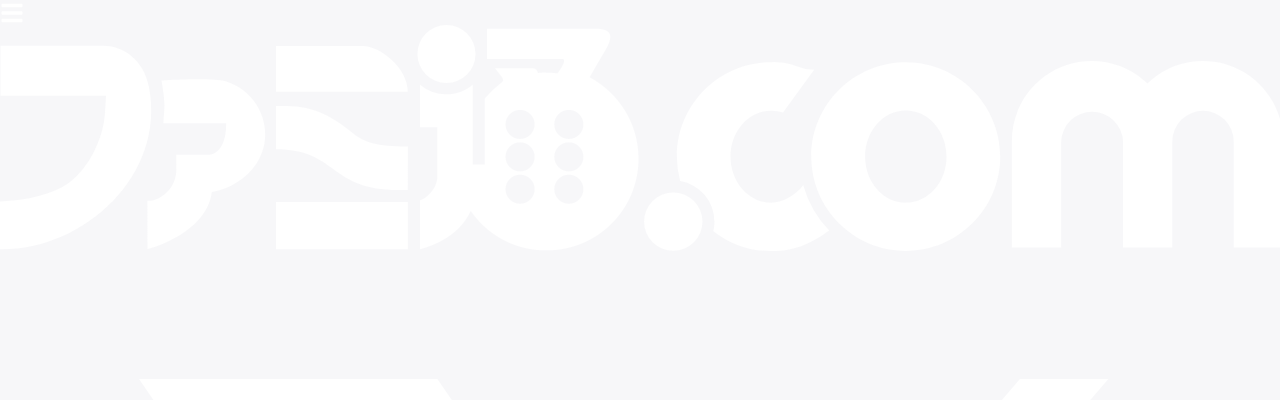

--- FILE ---
content_type: text/html; charset=utf-8
request_url: https://www.famitsu.com/
body_size: 88586
content:
<!DOCTYPE html><html lang="ja"><head><meta charSet="utf-8" data-next-head=""/><meta name="viewport" content="width=device-width,initial-scale=1,maximum-scale=1,user-scalable=no,viewport-fit=cover" data-next-head=""/><script async="" src="https://pagead2.googlesyndication.com/pagead/js/adsbygoogle.js?client=ca-pub-5768738506087143" defer="" data-nscript="beforeInteractive"></script><title data-next-head="">ファミ通.com / ゲーム・エンタメ最新情報</title><meta name="description" content="ゲーム・エンタメ総合情報サイト。Switch・PS5・PS4・Xbox Series X・アプリ等の最新ニュース、ゲーム発売日情報、レビュー、ゲーム販売本数ランキングから、クリエイターのインタビュー記事、他アニメ・声優コンテンツなども充実しています！" data-next-head=""/><link rel="canonical" href="https://www.famitsu.com" data-next-head=""/><meta property="og:locale" content="ja_JP" data-next-head=""/><meta property="og:site_name" content="ファミ通.com" data-next-head=""/><meta property="og:type" content="website" data-next-head=""/><meta property="og:url" content="https://www.famitsu.com" data-next-head=""/><meta property="og:title" content="ファミ通.com / ゲーム・エンタメ最新情報" data-next-head=""/><meta property="og:description" content="ゲーム・エンタメ総合情報サイト。Switch・PS5・PS4・Xbox Series X・アプリ等の最新ニュース、ゲーム発売日情報、レビュー、ゲーム販売本数ランキングから、クリエイターのインタビュー記事、他アニメ・声優コンテンツなども充実しています！" data-next-head=""/><meta property="og:image" content="https://www.famitsu.com/res/images/common/logo_ogp.png" data-next-head=""/><meta name="twitter:card" content="summary_large_image" data-next-head=""/><meta name="twitter:site" content="@famitsu" data-next-head=""/><meta name="twitter:widgets:csp" content="on" data-next-head=""/><meta name="format-detection" content="telephone=no"/><meta property="fb:app_id" content="268815083134042"/><meta name="theme-color" content="#dc0610"/><meta http-equiv="x-dns-prefetch-control" content="on"/><link rel="preconnect dns-prefetch" href="https://www.googletagmanager.com" crossorigin="anonymous"/><link rel="preconnect dns-prefetch" href="https://img.ak.impact-ad.jp" crossorigin="anonymous"/><link rel="preconnect dns-prefetch" href="https://securepubads.g.doubleclick.net" crossorigin="anonymous"/><link rel="preconnect dns-prefetch" href="https://platform.twitter.com" crossorigin="anonymous"/><link rel="preconnect dns-prefetch" href="https://webmedia-resource.kgl-systems.io/" crossorigin="anonymous"/><link rel="apple-touch-icon" href="/res/images/headIcons/apple-touch-icon.png" sizes="180x180"/><link rel="icon" href="/res/images/favicons/favicon.ico"/><link rel="icon" href="/res/images/favicons/favicon-32x32.png" sizes="32x32" type="image/png"/><link rel="icon" href="/res/images/favicons/favicon-16x16.png" sizes="16x16" type="image/png"/><link rel="mask-icon" href="/res/images/favicons/safari-pinned-tab.svg" color="#dc0610" type="image/svg+xml"/><link rel="preload" href="/_next/static/css/9343d5c493be87bc.css" as="style"/><link rel="preload" href="/_next/static/css/a26ef8f89368dc39.css" as="style"/><link rel="preload" href="/_next/static/css/3cd6e06ba49c0f1d.css" as="style"/><link rel="preload" href="/_next/static/css/86866537398d7acd.css" as="style"/><link rel="preload" href="/_next/static/css/fc333e20f5eaa801.css" as="style"/><link rel="preload" href="/_next/static/css/854fd6e91cf51f7d.css" as="style"/><link rel="preload" href="/_next/static/css/0e35dea1be108b04.css" as="style"/><link rel="preload" href="/_next/static/css/c6000977e1539ede.css" as="style"/><link rel="stylesheet" href="/_next/static/css/9343d5c493be87bc.css" data-n-g=""/><link rel="stylesheet" href="/_next/static/css/a26ef8f89368dc39.css" data-n-p=""/><link rel="stylesheet" href="/_next/static/css/3cd6e06ba49c0f1d.css" data-n-p=""/><link rel="stylesheet" href="/_next/static/css/86866537398d7acd.css" data-n-p=""/><link rel="stylesheet" href="/_next/static/css/fc333e20f5eaa801.css" data-n-p=""/><link rel="stylesheet" href="/_next/static/css/854fd6e91cf51f7d.css" data-n-p=""/><link rel="stylesheet" href="/_next/static/css/0e35dea1be108b04.css" data-n-p=""/><link rel="stylesheet" href="/_next/static/css/c6000977e1539ede.css" data-n-p=""/><noscript data-n-css=""></noscript><script defer="" noModule="" src="/_next/static/chunks/polyfills-42372ed130431b0a.js"></script><script src="/_next/static/chunks/webpack-8e852c21ece01ad4.js" defer=""></script><script src="/_next/static/chunks/framework-77dff60c8c44585c.js" defer=""></script><script src="/_next/static/chunks/main-9a49df75f10d13ff.js" defer=""></script><script src="/_next/static/chunks/pages/_app-eef63a77e99744ab.js" defer=""></script><script src="/_next/static/chunks/8051-4fd7c92d5218af91.js" defer=""></script><script src="/_next/static/chunks/9266-417c0669f9900bbc.js" defer=""></script><script src="/_next/static/chunks/5836-b18c496edc5625b4.js" defer=""></script><script src="/_next/static/chunks/182-39a7efb299ad1596.js" defer=""></script><script src="/_next/static/chunks/7564-6eee47d2d07713e1.js" defer=""></script><script src="/_next/static/chunks/8891-55ce36629ca1eedb.js" defer=""></script><script src="/_next/static/chunks/7080-965819360516070a.js" defer=""></script><script src="/_next/static/chunks/3802-5d758fe75a04b94c.js" defer=""></script><script src="/_next/static/chunks/7178-1f0d0708f576267c.js" defer=""></script><script src="/_next/static/chunks/8382-0ead2872029e9e33.js" defer=""></script><script src="/_next/static/chunks/2400-46c05ee39b29a27c.js" defer=""></script><script src="/_next/static/chunks/pages/index-5334422deb981c32.js" defer=""></script><script src="/_next/static/20260113-133657_932b6d9c_240409-202407_20260114-132248_33820fcc/_buildManifest.js" defer=""></script><script src="/_next/static/20260113-133657_932b6d9c_240409-202407_20260114-132248_33820fcc/_ssgManifest.js" defer=""></script></head><body><noscript><iframe src="https://www.googletagmanager.com/ns.html?id=GTM-KDCTQ3" height="0" width="0" style="display:none;visibility:hidden"></iframe></noscript><div id="__next"> <section class="BasicLayout_wrapper__CYanD"><header class="BasicLayout_header__haME0 Header_header__MwWvM Header_backgroundRed__RMYLg"><div class="Drawer_drawer__PPd_x"><button class="Drawer_button__zVwcB" aria-label="ドロワーメニューボタン"><svg xmlns="http://www.w3.org/2000/svg" width="24" height="24" viewBox="0 0 448 512" class="Drawer_hamburgerIcon__uSwO9"><path d="M16 132h416c8.837 0 16-7.163 16-16V76c0-8.837-7.163-16-16-16H16C7.163 60 0 67.163 0 76v40c0 8.837 7.163 16 16 16m0 160h416c8.837 0 16-7.163 16-16v-40c0-8.837-7.163-16-16-16H16c-8.837 0-16 7.163-16 16v40c0 8.837 7.163 16 16 16m0 160h416c8.837 0 16-7.163 16-16v-40c0-8.837-7.163-16-16-16H16c-8.837 0-16 7.163-16 16v40c0 8.837 7.163 16 16 16" style="fill:#fff"></path></svg></button></div><div class="HeaderLogo_brand___qz7l HeaderLogo_normal__StrNm "><h1 class="Logo_brandLogo__9kLlf"><a aria-label="ファミ通.comへのリンク" href="/"><svg xmlns="http://www.w3.org/2000/svg" fill="#fff" aria-hidden="true" viewBox="0 0 181 32" class="Logo_iconFamitsuCom__iOCgP HeaderLogo_logo__sjt60"><path d="M0 31.749v-6.754c3.856-.146 7.465-1.004 9.72-2.616a13.2 13.2 0 0 0 3.497-4.299l.034-.075c1.637-3.374 1.569-4.944 1.732-8.004H.074V2.954h14.491c2.652 0 5.754 1.794 6.518 5.917C23.416 21.4 11.729 31.91.001 31.748z"></path><path d="M29.96 23.656v-.042c-.738 6.021-9.113 8.135-9.113 8.135v-6.858h.523c2.052-.451 3.564-2.254 3.564-4.409l-.002-.122v.006-2.009h4.551c.722 0 2.501-.555 2.501-4.457h-8.878c.136-2.652.335-2.396-.267-6.047 0 0 7.136-.471 9.055.126 3.267.998 5.603 3.986 5.603 7.519v.048-.002c0 3.971-3.222 7.287-7.538 8.114zM39.02 25.069h18.644v6.68H39.02zM57.665 23.347h-2.202c-8.836-.277-8.02-5.754-16.442-5.754v-6.126h1.47c4.086 0 6.649 1.627 9.416 3.85 1.601 1.292 3.348 1.873 7.769 1.873zM39.02 9.469V2.956h12.278c2.438 0 6.367 3.086 6.367 6.513zM63.137 0a4.106 4.106 0 0 1-.006 8.214 4.107 4.107 0 0 1 0-8.214z"></path><path d="m77.272 31.911-.129.001c-4.381 0-8.248-2.2-10.557-5.555l-.028-.043c-1.752 3.918-6 5.101-7.183 5.451v-6.947c.832-.173 2.433-1.622 2.459-3.275v-7.068h-2.459V8.449a5.8 5.8 0 0 0 3.753 1.371h.013c1.42 0 2.719-.519 3.718-1.377l-.008.006v11.289h1.679v-9.307a14.5 14.5 0 0 1 2.269-2.188l.033-.025s.314-.167.314-.413a.94.94 0 0 0-.246-.524l-.895-1.156h5.326c.628 0 .727.675.727.675a5.3 5.3 0 0 1 1.226-.051l-.017-.001q.832.004 1.635.106l-.066-.007c1.512-2.061.727-2.04.727-2.04H68.87V.523h15.323c2.726 0 2.37 1.428 1.355 3.139s-2.166 3.735-2.166 3.735c4.141 2.25 6.906 6.567 6.906 11.53v.094-.005c-.033 7.129-5.819 12.895-12.953 12.895h-.066zm-1.674-8.653v-.005a2.056 2.056 0 1 0-2.056 2.056 2.06 2.06 0 0 0 2.056-2.061v-.006zm0-4.587a2.056 2.056 0 1 0-2.056 2.056 2.06 2.06 0 0 0 2.056-2.061v-.011.001zm0-4.593a2.056 2.056 0 1 0-2.056 2.056c1.135 0 2.056-.92 2.056-2.056v-.017.001zm6.895 9.18v-.005a2.056 2.056 0 1 0-2.056 2.056h.005a2.056 2.056 0 0 0 2.051-2.056v-.011.001zm0-4.587a2.056 2.056 0 1 0-2.056 2.056h.006a2.056 2.056 0 0 0 2.051-2.056v-.017.001zm0-4.593a2.056 2.056 0 1 0-2.056 2.056h.006a2.056 2.056 0 0 0 2.051-2.056v-.017.001zM95.21 31.969h-.005a4.128 4.128 0 1 1 4.127-4.128 4.133 4.133 0 0 1-4.122 4.128h-.001z"></path><path d="M109.057 32h-.008a13.2 13.2 0 0 1-8.212-2.846l.028.021c.098-.4.156-.86.157-1.333v-.015a5.825 5.825 0 0 0-4.815-5.736l-.035-.005a13.2 13.2 0 0 1-.455-3.462v-.001c0-7.373 5.969-13.351 13.338-13.366h.001a8.998 8.998 0 0 1 3.051.378l-.064-.017.382.136a7.9 7.9 0 0 0 2.683.585l.017.001-4.4 6.058a4.7 4.7 0 0 0-1.59-.273l-.083.001h.004c-3.165 0-5.754 2.924-5.754 6.518s2.574 6.513 5.754 6.513c1.69 0 3.458-1.046 4.536-2.49v.047a15.1 15.1 0 0 0 3.666 6.381l-.004-.004c-2.281 1.627-4.473 2.909-8.197 2.909M143.082 16.437v-.026c0-6.244 5.061-11.305 11.305-11.305 2.799 0 5.36 1.017 7.334 2.702l-.016-.013.549.471.555-.471a11.24 11.24 0 0 1 7.319-2.69c6.241 0 11.3 5.059 11.3 11.3v.024-.001 15.066h-6.973V16.491a4.342 4.342 0 0 0-8.684 0v15.003h-6.963V16.485a4.38 4.38 0 0 0-8.752-.007v15.017h-6.968z"></path><path d="M128.089 5.273h-.01c-7.379 0-13.361 5.982-13.361 13.361s5.982 13.361 13.361 13.361 13.361-5.982 13.361-13.361c0-7.375-5.976-13.355-13.35-13.361zm0 19.879c-3.139 0-5.754-2.919-5.754-6.513s2.574-6.518 5.754-6.518 5.754 2.924 5.754 6.518-2.589 6.508-5.754 6.508z"></path></svg></a></h1></div><ul class="HeaderSns_headerSns__3QFws"><li class="HeaderSns_listItem__x78kJ"><a target="_blank" rel="noopener noreferrer" class="SnsItem_snsItem__s1XPw snsItem" style="block-size:24px;inline-size:24px;margin-inline:-2.5px" href="https://x.com/famitsu"><svg xmlns="http://www.w3.org/2000/svg" data-name="\u30EC\u30A4\u30E4\u30FC_1" viewBox="0 0 40 40"><path d="M0 0h40v40H0z" style="fill:none"></path><path d="M22.979 17.55 34.636 4h-2.762L21.753 15.765 13.668 4H4.344l12.224 17.791L4.344 36h2.762l10.688-12.424L26.331 36h9.324L22.977 17.55Zm-3.784 4.398-1.239-1.772L8.102 6.079h4.243l7.953 11.376 1.239 1.772 10.338 14.788h-4.243z" style="fill:#fff"></path></svg></a></li><li class="HeaderSns_listItem__x78kJ"><a target="_blank" rel="noopener noreferrer" class="SnsItem_snsItem__s1XPw snsItem" style="block-size:24px;inline-size:24px;margin-inline:0px" href="https://www.youtube.com/channel/UCtPyU9cJgvvgH03PQKgaucA"><svg xmlns="http://www.w3.org/2000/svg" data-name="\u30EC\u30A4\u30E4\u30FC_1" viewBox="0 0 40 40"><path d="M0 0h40v40H0z" style="fill:none"></path><path d="M40 20s0 6.508-.836 9.628a5.01 5.01 0 0 1-3.536 3.536C32.509 34 20 34 20 34s-12.508 0-15.628-.836a5.01 5.01 0 0 1-3.536-3.536C0 26.509 0 20 0 20s0-6.508.836-9.628a5.01 5.01 0 0 1 3.536-3.536C7.491 6 20 6 20 6s12.508 0 15.628.836a5.01 5.01 0 0 1 3.536 3.536C40 13.491 40 20 40 20m-24 6 10.392-6L16 14z" style="fill:#fff"></path></svg></a></li></ul><div class="HeaderSearch_container__vg3si"><button class="HeaderSearch_searchButton__Tty44" aria-label="サイト内検索ボタン"><span class="HeaderSearch_searchInput__XK_fH">サイト内検索</span><svg xmlns="http://www.w3.org/2000/svg" width="12" height="12" viewBox="0 0 512 512" class="HeaderSearch_faSearch___RdQQ"><path fill="currentColor" d="M505 442.7 405.3 343c-4.5-4.5-10.6-7-17-7H372c27.6-35.3 44-79.7 44-128C416 93.1 322.9 0 208 0S0 93.1 0 208s93.1 208 208 208c48.3 0 92.7-16.4 128-44v16.3c0 6.4 2.5 12.5 7 17l99.7 99.7c9.4 9.4 24.6 9.4 33.9 0l28.3-28.3c9.4-9.4 9.4-24.6.1-34M208 336c-70.7 0-128-57.2-128-128 0-70.7 57.2-128 128-128 70.7 0 128 57.2 128 128 0 70.7-57.2 128-128 128"></path></svg></button></div><nav class="GlobalNav_globalNav__yqOHi GlobalNav_normal__LaCv8"><div class="GlobalNav_inner__JMJfd"><ul class="GlobalNav_list__N47nz"><li class="GlobalNav_globalNavItem__fNGOk"><a class="GlobalNav_globalNavLink__Lqa1b undefined" draggable="false" href="/category/new-article/page/1">新着</a></li><li class="GlobalNav_globalNavItem__fNGOk"><a class="GlobalNav_globalNavLink__Lqa1b undefined" draggable="false" href="/category/switch2/page/1">Switch2</a></li><li class="GlobalNav_globalNavItem__fNGOk"><a class="GlobalNav_globalNavLink__Lqa1b undefined" draggable="false" href="/category/switch/page/1">Switch</a></li><li class="GlobalNav_globalNavItem__fNGOk"><a class="GlobalNav_globalNavLink__Lqa1b undefined" draggable="false" href="/category/ps5/page/1">PS5</a></li><li class="GlobalNav_globalNavItem__fNGOk"><a class="GlobalNav_globalNavLink__Lqa1b undefined" draggable="false" href="/category/pc-game/page/1">PCゲーム</a></li><li class="GlobalNav_globalNavItem__fNGOk"><a class="GlobalNav_globalNavLink__Lqa1b undefined" draggable="false" href="/schedule">発売スケジュール</a></li><li class="GlobalNav_globalNavItem__fNGOk"><a class="GlobalNav_globalNavLink__Lqa1b undefined" draggable="false" href="https://career.famitsu.com/">ゲーム求人</a></li><li class="GlobalNav_globalNavItem__fNGOk"><a class="GlobalNav_globalNavLink__Lqa1b undefined" draggable="false" href="/category/news/page/1">ニュース</a></li><li class="GlobalNav_globalNavItem__fNGOk"><a class="GlobalNav_globalNavLink__Lqa1b undefined" draggable="false" href="/category/videos/page/1">動画</a></li><li class="GlobalNav_globalNavItem__fNGOk"><a class="GlobalNav_globalNavLink__Lqa1b GlobalNav_displayNoneLagerThanTwoColumnsMediaQuery__CAEUi" draggable="false" href="/category/special-article/page/1">特集・企画記事</a></li><li class="GlobalNav_globalNavItem__fNGOk DropdownList_dropdownVisible__VrFg1 DropdownList_dropdownBoxInner__62SR3"><a class="GlobalNav_globalNavLink__Lqa1b GlobalNav_iconDropdownMenu__OLe3Z  GlobalNav_displayLargeInlineBlock__7_VR3 DropdownList_itemLink__aSBJy" style="color:#FFFFFF" draggable="false" href="/category/special-article/page/1">特集・企画記事</a></li></ul></div></nav></header><section class="BasicLayout_container__FRH0s"><div class=""><section class="Top_wrapper__mec4W"><section class="Top_firstOneColumn__ZhRg9"><div class="FirstOneColumn_sliderWrapper__pMh_K"><div class="swiper" style="overflow:hidden !important"><div class="swiper-wrapper"><div class="swiper-slide Slider_swiperSlide__mqUzl"><div class="PrimaryOverlayCard_cardContainer__aRlSs"><div class="PrimaryOverlayCard_cardInner__GrmHb"><div class="PrimaryOverlayCard_cardMedia__saaEF"><a class="ImageMedia_media__8Kupb" aria-label="武道館単独公演を控える765プロ所属のアイドル“如月千早”さんを大特集。密着取材の様子や彼女の楽曲に数多く歌詞を提供する作詞家の森由里子さんのインタビューをお届け【先出し週刊ファミ通】" href="/article/202601/63601"><div class="ImageMedia_media__8Kupb ImageMedia_darken__ZzK2l ImageMedia_imageWrapperAspect16to9__TiRf3 undefined"><img alt="武道館単独公演を控える765プロ所属のアイドル“如月千早”さんを大特集。密着取材の様子や彼女の楽曲に数多く歌詞を提供する作詞家の森由里子さんのインタビューをお届け【先出し週刊ファミ通】" loading="lazy" decoding="async" data-nimg="fill" class="ImageMedia_objectFitCoverImage__Co6QG" style="position:absolute;height:100%;width:100%;left:0;top:0;right:0;bottom:0;color:transparent" sizes="100%" srcSet="https://cimg.kgl-systems.io/camion/files/63601/thumbnail_RKxr.jpg?x=960 16w, https://cimg.kgl-systems.io/camion/files/63601/thumbnail_RKxr.jpg?x=960 32w, https://cimg.kgl-systems.io/camion/files/63601/thumbnail_RKxr.jpg?x=960 48w, https://cimg.kgl-systems.io/camion/files/63601/thumbnail_RKxr.jpg?x=960 64w, https://cimg.kgl-systems.io/camion/files/63601/thumbnail_RKxr.jpg?x=960 96w, https://cimg.kgl-systems.io/camion/files/63601/thumbnail_RKxr.jpg?x=960 128w, https://cimg.kgl-systems.io/camion/files/63601/thumbnail_RKxr.jpg?x=960 256w, https://cimg.kgl-systems.io/camion/files/63601/thumbnail_RKxr.jpg?x=960 384w, https://cimg.kgl-systems.io/camion/files/63601/thumbnail_RKxr.jpg?x=960 640w, https://cimg.kgl-systems.io/camion/files/63601/thumbnail_RKxr.jpg?x=960 750w, https://cimg.kgl-systems.io/camion/files/63601/thumbnail_RKxr.jpg?x=960 828w, https://cimg.kgl-systems.io/camion/files/63601/thumbnail_RKxr.jpg?x=960 1080w, https://cimg.kgl-systems.io/camion/files/63601/thumbnail_RKxr.jpg?x=960 1200w, https://cimg.kgl-systems.io/camion/files/63601/thumbnail_RKxr.jpg?x=960 1920w, https://cimg.kgl-systems.io/camion/files/63601/thumbnail_RKxr.jpg?x=960 2048w, https://cimg.kgl-systems.io/camion/files/63601/thumbnail_RKxr.jpg?x=960 3840w" src="https://cimg.kgl-systems.io/camion/files/63601/thumbnail_RKxr.jpg?x=960"/></div></a></div><div class="PrimaryOverlayCard_cardBody__4oRkc"><div class="PrimaryCardInner_container__kA_nm PrimaryCardInner_slider__bM0cP"><div class="PrimaryCardInner_cardStatus__47aZa"><div class="Category_category__et9iU Category_normal__50SRA undefined"><a class="Category_item__vr2fm" href="/category/famitsu-magazine/page/1">先出し週刊ファミ通</a></div></div><div class="PrimaryCardInner_cardText__P7Lcc"><p class="PrimaryCardInner_cardTitle__4iYce   undefined "><a href="/article/202601/63601">武道館単独公演を控える765プロ所属のアイドル“如月千早”さんを大特集。密着取材の様子や彼女の楽曲に数多く歌詞を提供する作詞家の森由里子さんのインタビューをお届け【先出し週刊ファミ通】</a></p><div class="PrimaryCardInner_cardFooter__4CKTo undefined PrimaryCardInner_sliderTimeColor__2SVtz"><div class="PublicationDate_date__fxRqa"><svg xmlns="http://www.w3.org/2000/svg" width="12" height="12" viewBox="0 0 512 512"><path fill="currentColor" d="M256 8C119 8 8 119 8 256s111 248 248 248 248-111 248-248S393 8 256 8m0 448c-110.5 0-200-89.5-200-200S145.5 56 256 56s200 89.5 200 200-89.5 200-200 200m61.8-104.4-84.9-61.7c-3.1-2.3-4.9-5.9-4.9-9.7V116c0-6.6 5.4-12 12-12h32c6.6 0 12 5.4 12 12v141.7l66.8 48.6c5.4 3.9 6.5 11.4 2.6 16.8L334.6 349c-3.9 5.3-11.4 6.5-16.8 2.6"></path></svg><time>18時間前</time></div></div></div></div></div></div></div></div><div class="swiper-slide Slider_swiperSlide__mqUzl"><div class="PrimaryOverlayCard_cardContainer__aRlSs"><div class="PrimaryOverlayCard_cardInner__GrmHb"><div class="PrimaryOverlayCard_cardMedia__saaEF"><a class="ImageMedia_media__8Kupb" aria-label="『信長の野望 真戦』はオンラインSLG初心者にこそ遊んでほしい一作。手厚いフォローが山盛りで難しいことに悩むことなくおもしろさに触れられる。ゲームメディア横断“円卓会議”まとめ" href="/article/202601/60031"><div class="ImageMedia_media__8Kupb ImageMedia_darken__ZzK2l ImageMedia_imageWrapperAspect16to9__TiRf3 undefined"><img alt="『信長の野望 真戦』はオンラインSLG初心者にこそ遊んでほしい一作。手厚いフォローが山盛りで難しいことに悩むことなくおもしろさに触れられる。ゲームメディア横断“円卓会議”まとめ" loading="lazy" decoding="async" data-nimg="fill" class="ImageMedia_objectFitCoverImage__Co6QG" style="position:absolute;height:100%;width:100%;left:0;top:0;right:0;bottom:0;color:transparent" sizes="100%" srcSet="https://cimg.kgl-systems.io/camion/files/60031/thumbnail_oZSp.jpg?x=960 16w, https://cimg.kgl-systems.io/camion/files/60031/thumbnail_oZSp.jpg?x=960 32w, https://cimg.kgl-systems.io/camion/files/60031/thumbnail_oZSp.jpg?x=960 48w, https://cimg.kgl-systems.io/camion/files/60031/thumbnail_oZSp.jpg?x=960 64w, https://cimg.kgl-systems.io/camion/files/60031/thumbnail_oZSp.jpg?x=960 96w, https://cimg.kgl-systems.io/camion/files/60031/thumbnail_oZSp.jpg?x=960 128w, https://cimg.kgl-systems.io/camion/files/60031/thumbnail_oZSp.jpg?x=960 256w, https://cimg.kgl-systems.io/camion/files/60031/thumbnail_oZSp.jpg?x=960 384w, https://cimg.kgl-systems.io/camion/files/60031/thumbnail_oZSp.jpg?x=960 640w, https://cimg.kgl-systems.io/camion/files/60031/thumbnail_oZSp.jpg?x=960 750w, https://cimg.kgl-systems.io/camion/files/60031/thumbnail_oZSp.jpg?x=960 828w, https://cimg.kgl-systems.io/camion/files/60031/thumbnail_oZSp.jpg?x=960 1080w, https://cimg.kgl-systems.io/camion/files/60031/thumbnail_oZSp.jpg?x=960 1200w, https://cimg.kgl-systems.io/camion/files/60031/thumbnail_oZSp.jpg?x=960 1920w, https://cimg.kgl-systems.io/camion/files/60031/thumbnail_oZSp.jpg?x=960 2048w, https://cimg.kgl-systems.io/camion/files/60031/thumbnail_oZSp.jpg?x=960 3840w" src="https://cimg.kgl-systems.io/camion/files/60031/thumbnail_oZSp.jpg?x=960"/><span class="PlayIcon_icon__TPq69  PlayIcon_default__b0cmW PlayIcon_left__fKezM"></span></div></a></div><div class="PrimaryOverlayCard_cardBody__4oRkc"><div class="PrimaryCardInner_container__kA_nm PrimaryCardInner_slider__bM0cP"><div class="PrimaryCardInner_cardStatus__47aZa"><div class="Category_category__et9iU Category_normal__50SRA undefined"><a class="Category_item__vr2fm" href="/category/special-article/page/1">特集・企画記事</a></div></div><div class="PrimaryCardInner_cardText__P7Lcc"><p class="PrimaryCardInner_cardTitle__4iYce   undefined "><a href="/article/202601/60031">『信長の野望 真戦』はオンラインSLG初心者にこそ遊んでほしい一作。手厚いフォローが山盛りで難しいことに悩むことなくおもしろさに触れられる。ゲームメディア横断“円卓会議”まとめ</a></p><div class="PrimaryCardInner_cardFooter__4CKTo undefined PrimaryCardInner_sliderTimeColor__2SVtz"><div class="PublicationDate_date__fxRqa"><svg xmlns="http://www.w3.org/2000/svg" width="12" height="12" viewBox="0 0 512 512"><path fill="currentColor" d="M256 8C119 8 8 119 8 256s111 248 248 248 248-111 248-248S393 8 256 8m0 448c-110.5 0-200-89.5-200-200S145.5 56 256 56s200 89.5 200 200-89.5 200-200 200m61.8-104.4-84.9-61.7c-3.1-2.3-4.9-5.9-4.9-9.7V116c0-6.6 5.4-12 12-12h32c6.6 0 12 5.4 12 12v141.7l66.8 48.6c5.4 3.9 6.5 11.4 2.6 16.8L334.6 349c-3.9 5.3-11.4 6.5-16.8 2.6"></path></svg><time>20時間前</time></div><p class="PrimaryCardInner_adText__eYSz6">広告</p></div></div></div></div></div></div></div><div class="swiper-slide Slider_swiperSlide__mqUzl"><div class="PrimaryOverlayCard_cardContainer__aRlSs"><div class="PrimaryOverlayCard_cardInner__GrmHb"><div class="PrimaryOverlayCard_cardMedia__saaEF"><a class="ImageMedia_media__8Kupb" aria-label="『クロノトリガー』オーケストラと名場面映像でストーリーを振り返る贅沢すぎるコンサート体験。『風の憧憬』『カエルのテーマ』などの人気曲＆名場面で会場もすすり泣き" href="/article/202601/63526"><div class="ImageMedia_media__8Kupb ImageMedia_darken__ZzK2l ImageMedia_imageWrapperAspect16to9__TiRf3 undefined"><img alt="『クロノトリガー』オーケストラと名場面映像でストーリーを振り返る贅沢すぎるコンサート体験。『風の憧憬』『カエルのテーマ』などの人気曲＆名場面で会場もすすり泣き" loading="lazy" decoding="async" data-nimg="fill" class="ImageMedia_objectFitCoverImage__Co6QG" style="position:absolute;height:100%;width:100%;left:0;top:0;right:0;bottom:0;color:transparent" sizes="100%" srcSet="https://cimg.kgl-systems.io/camion/files/63526/thumbnail_fbRP.jpg?x=960 16w, https://cimg.kgl-systems.io/camion/files/63526/thumbnail_fbRP.jpg?x=960 32w, https://cimg.kgl-systems.io/camion/files/63526/thumbnail_fbRP.jpg?x=960 48w, https://cimg.kgl-systems.io/camion/files/63526/thumbnail_fbRP.jpg?x=960 64w, https://cimg.kgl-systems.io/camion/files/63526/thumbnail_fbRP.jpg?x=960 96w, https://cimg.kgl-systems.io/camion/files/63526/thumbnail_fbRP.jpg?x=960 128w, https://cimg.kgl-systems.io/camion/files/63526/thumbnail_fbRP.jpg?x=960 256w, https://cimg.kgl-systems.io/camion/files/63526/thumbnail_fbRP.jpg?x=960 384w, https://cimg.kgl-systems.io/camion/files/63526/thumbnail_fbRP.jpg?x=960 640w, https://cimg.kgl-systems.io/camion/files/63526/thumbnail_fbRP.jpg?x=960 750w, https://cimg.kgl-systems.io/camion/files/63526/thumbnail_fbRP.jpg?x=960 828w, https://cimg.kgl-systems.io/camion/files/63526/thumbnail_fbRP.jpg?x=960 1080w, https://cimg.kgl-systems.io/camion/files/63526/thumbnail_fbRP.jpg?x=960 1200w, https://cimg.kgl-systems.io/camion/files/63526/thumbnail_fbRP.jpg?x=960 1920w, https://cimg.kgl-systems.io/camion/files/63526/thumbnail_fbRP.jpg?x=960 2048w, https://cimg.kgl-systems.io/camion/files/63526/thumbnail_fbRP.jpg?x=960 3840w" src="https://cimg.kgl-systems.io/camion/files/63526/thumbnail_fbRP.jpg?x=960"/></div></a></div><div class="PrimaryOverlayCard_cardBody__4oRkc"><div class="PrimaryCardInner_container__kA_nm PrimaryCardInner_slider__bM0cP"><div class="PrimaryCardInner_cardStatus__47aZa"><div class="Category_category__et9iU Category_normal__50SRA undefined"><a class="Category_item__vr2fm" href="/category/event-report/page/1">取材・リポート</a></div></div><div class="PrimaryCardInner_cardText__P7Lcc"><p class="PrimaryCardInner_cardTitle__4iYce   undefined "><a href="/article/202601/63526">『クロノトリガー』オーケストラと名場面映像でストーリーを振り返る贅沢すぎるコンサート体験。『風の憧憬』『カエルのテーマ』などの人気曲＆名場面で会場もすすり泣き</a></p><div class="PrimaryCardInner_cardFooter__4CKTo undefined PrimaryCardInner_sliderTimeColor__2SVtz"><div class="PublicationDate_date__fxRqa"><svg xmlns="http://www.w3.org/2000/svg" width="12" height="12" viewBox="0 0 512 512"><path fill="currentColor" d="M256 8C119 8 8 119 8 256s111 248 248 248 248-111 248-248S393 8 256 8m0 448c-110.5 0-200-89.5-200-200S145.5 56 256 56s200 89.5 200 200-89.5 200-200 200m61.8-104.4-84.9-61.7c-3.1-2.3-4.9-5.9-4.9-9.7V116c0-6.6 5.4-12 12-12h32c6.6 0 12 5.4 12 12v141.7l66.8 48.6c5.4 3.9 6.5 11.4 2.6 16.8L334.6 349c-3.9 5.3-11.4 6.5-16.8 2.6"></path></svg><time>1日前</time></div></div></div></div></div></div></div></div><div class="swiper-slide Slider_swiperSlide__mqUzl"><div class="PrimaryOverlayCard_cardContainer__aRlSs"><div class="PrimaryOverlayCard_cardInner__GrmHb"><div class="PrimaryOverlayCard_cardMedia__saaEF"><a class="ImageMedia_media__8Kupb" aria-label="『マジカミ』はサ終したのに『クルスタ』とコラボ、オフライン版で復活、無料の二次創作格ゲーに原作声優ボイス実装。正気じゃない。話を聞いても理解が追いつかない" href="/article/202601/63565"><div class="ImageMedia_media__8Kupb ImageMedia_darken__ZzK2l ImageMedia_imageWrapperAspect16to9__TiRf3 undefined"><img alt="『マジカミ』はサ終したのに『クルスタ』とコラボ、オフライン版で復活、無料の二次創作格ゲーに原作声優ボイス実装。正気じゃない。話を聞いても理解が追いつかない" loading="lazy" decoding="async" data-nimg="fill" class="ImageMedia_objectFitCoverImage__Co6QG" style="position:absolute;height:100%;width:100%;left:0;top:0;right:0;bottom:0;color:transparent" sizes="100%" srcSet="https://cimg.kgl-systems.io/camion/files/63565/thumbnail_tuiV.jpg?x=960 16w, https://cimg.kgl-systems.io/camion/files/63565/thumbnail_tuiV.jpg?x=960 32w, https://cimg.kgl-systems.io/camion/files/63565/thumbnail_tuiV.jpg?x=960 48w, https://cimg.kgl-systems.io/camion/files/63565/thumbnail_tuiV.jpg?x=960 64w, https://cimg.kgl-systems.io/camion/files/63565/thumbnail_tuiV.jpg?x=960 96w, https://cimg.kgl-systems.io/camion/files/63565/thumbnail_tuiV.jpg?x=960 128w, https://cimg.kgl-systems.io/camion/files/63565/thumbnail_tuiV.jpg?x=960 256w, https://cimg.kgl-systems.io/camion/files/63565/thumbnail_tuiV.jpg?x=960 384w, https://cimg.kgl-systems.io/camion/files/63565/thumbnail_tuiV.jpg?x=960 640w, https://cimg.kgl-systems.io/camion/files/63565/thumbnail_tuiV.jpg?x=960 750w, https://cimg.kgl-systems.io/camion/files/63565/thumbnail_tuiV.jpg?x=960 828w, https://cimg.kgl-systems.io/camion/files/63565/thumbnail_tuiV.jpg?x=960 1080w, https://cimg.kgl-systems.io/camion/files/63565/thumbnail_tuiV.jpg?x=960 1200w, https://cimg.kgl-systems.io/camion/files/63565/thumbnail_tuiV.jpg?x=960 1920w, https://cimg.kgl-systems.io/camion/files/63565/thumbnail_tuiV.jpg?x=960 2048w, https://cimg.kgl-systems.io/camion/files/63565/thumbnail_tuiV.jpg?x=960 3840w" src="https://cimg.kgl-systems.io/camion/files/63565/thumbnail_tuiV.jpg?x=960"/></div></a></div><div class="PrimaryOverlayCard_cardBody__4oRkc"><div class="PrimaryCardInner_container__kA_nm PrimaryCardInner_slider__bM0cP"><div class="PrimaryCardInner_cardStatus__47aZa"><div class="Category_category__et9iU Category_normal__50SRA undefined"><a class="Category_item__vr2fm" href="/category/special-article/page/1">特集・企画記事</a></div></div><div class="PrimaryCardInner_cardText__P7Lcc"><p class="PrimaryCardInner_cardTitle__4iYce   undefined "><a href="/article/202601/63565">『マジカミ』はサ終したのに『クルスタ』とコラボ、オフライン版で復活、無料の二次創作格ゲーに原作声優ボイス実装。正気じゃない。話を聞いても理解が追いつかない</a></p><div class="PrimaryCardInner_cardFooter__4CKTo undefined PrimaryCardInner_sliderTimeColor__2SVtz"><div class="PublicationDate_date__fxRqa"><svg xmlns="http://www.w3.org/2000/svg" width="12" height="12" viewBox="0 0 512 512"><path fill="currentColor" d="M256 8C119 8 8 119 8 256s111 248 248 248 248-111 248-248S393 8 256 8m0 448c-110.5 0-200-89.5-200-200S145.5 56 256 56s200 89.5 200 200-89.5 200-200 200m61.8-104.4-84.9-61.7c-3.1-2.3-4.9-5.9-4.9-9.7V116c0-6.6 5.4-12 12-12h32c6.6 0 12 5.4 12 12v141.7l66.8 48.6c5.4 3.9 6.5 11.4 2.6 16.8L334.6 349c-3.9 5.3-11.4 6.5-16.8 2.6"></path></svg><time>1日前</time></div><p class="PrimaryCardInner_adText__eYSz6">広告</p></div></div></div></div></div></div></div><div class="swiper-slide Slider_swiperSlide__mqUzl"><div class="PrimaryOverlayCard_cardContainer__aRlSs"><div class="PrimaryOverlayCard_cardInner__GrmHb"><div class="PrimaryOverlayCard_cardMedia__saaEF"><a class="ImageMedia_media__8Kupb" aria-label="『都市伝説解体センター』発売１周年プロジェクト“廻始”が始動。全国を巡るポップアップイベントや“第四境界”とコラボしたイベント“都市伝説解体・センター試験”の開催が決定" href="/article/202601/63628"><div class="ImageMedia_media__8Kupb ImageMedia_darken__ZzK2l ImageMedia_imageWrapperAspect16to9__TiRf3 undefined"><img alt="『都市伝説解体センター』発売１周年プロジェクト“廻始”が始動。全国を巡るポップアップイベントや“第四境界”とコラボしたイベント“都市伝説解体・センター試験”の開催が決定" loading="lazy" decoding="async" data-nimg="fill" class="ImageMedia_objectFitCoverImage__Co6QG" style="position:absolute;height:100%;width:100%;left:0;top:0;right:0;bottom:0;color:transparent" sizes="100%" srcSet="https://cimg.kgl-systems.io/camion/files/63628/thumbnail_cWIB.png?x=960 16w, https://cimg.kgl-systems.io/camion/files/63628/thumbnail_cWIB.png?x=960 32w, https://cimg.kgl-systems.io/camion/files/63628/thumbnail_cWIB.png?x=960 48w, https://cimg.kgl-systems.io/camion/files/63628/thumbnail_cWIB.png?x=960 64w, https://cimg.kgl-systems.io/camion/files/63628/thumbnail_cWIB.png?x=960 96w, https://cimg.kgl-systems.io/camion/files/63628/thumbnail_cWIB.png?x=960 128w, https://cimg.kgl-systems.io/camion/files/63628/thumbnail_cWIB.png?x=960 256w, https://cimg.kgl-systems.io/camion/files/63628/thumbnail_cWIB.png?x=960 384w, https://cimg.kgl-systems.io/camion/files/63628/thumbnail_cWIB.png?x=960 640w, https://cimg.kgl-systems.io/camion/files/63628/thumbnail_cWIB.png?x=960 750w, https://cimg.kgl-systems.io/camion/files/63628/thumbnail_cWIB.png?x=960 828w, https://cimg.kgl-systems.io/camion/files/63628/thumbnail_cWIB.png?x=960 1080w, https://cimg.kgl-systems.io/camion/files/63628/thumbnail_cWIB.png?x=960 1200w, https://cimg.kgl-systems.io/camion/files/63628/thumbnail_cWIB.png?x=960 1920w, https://cimg.kgl-systems.io/camion/files/63628/thumbnail_cWIB.png?x=960 2048w, https://cimg.kgl-systems.io/camion/files/63628/thumbnail_cWIB.png?x=960 3840w" src="https://cimg.kgl-systems.io/camion/files/63628/thumbnail_cWIB.png?x=960"/></div></a></div><div class="PrimaryOverlayCard_cardBody__4oRkc"><div class="PrimaryCardInner_container__kA_nm PrimaryCardInner_slider__bM0cP"><div class="PrimaryCardInner_cardStatus__47aZa"><div class="Category_category__et9iU Category_normal__50SRA undefined"><a class="Category_item__vr2fm" href="/category/news/page/1">ニュース</a></div></div><div class="PrimaryCardInner_cardText__P7Lcc"><p class="PrimaryCardInner_cardTitle__4iYce   undefined "><a href="/article/202601/63628">『都市伝説解体センター』発売１周年プロジェクト“廻始”が始動。全国を巡るポップアップイベントや“第四境界”とコラボしたイベント“都市伝説解体・センター試験”の開催が決定</a></p><div class="PrimaryCardInner_cardFooter__4CKTo undefined PrimaryCardInner_sliderTimeColor__2SVtz"><div class="PublicationDate_date__fxRqa"><svg xmlns="http://www.w3.org/2000/svg" width="12" height="12" viewBox="0 0 512 512"><path fill="currentColor" d="M256 8C119 8 8 119 8 256s111 248 248 248 248-111 248-248S393 8 256 8m0 448c-110.5 0-200-89.5-200-200S145.5 56 256 56s200 89.5 200 200-89.5 200-200 200m61.8-104.4-84.9-61.7c-3.1-2.3-4.9-5.9-4.9-9.7V116c0-6.6 5.4-12 12-12h32c6.6 0 12 5.4 12 12v141.7l66.8 48.6c5.4 3.9 6.5 11.4 2.6 16.8L334.6 349c-3.9 5.3-11.4 6.5-16.8 2.6"></path></svg><time>1日前</time></div></div></div></div></div></div></div></div><div class="swiper-slide Slider_swiperSlide__mqUzl"><div class="PrimaryOverlayCard_cardContainer__aRlSs"><div class="PrimaryOverlayCard_cardInner__GrmHb"><div class="PrimaryOverlayCard_cardMedia__saaEF"><a class="ImageMedia_media__8Kupb" aria-label="【今週発売のおすすめタイトル】『アークナイツ：エンドフィールド』『サカつく 2026』1/22サービス開始。『真・三國無双 ORIGINS』大型DLC“夢幻の四英傑”も登場【1/19～1/25】" href="/article/202601/63235"><div class="ImageMedia_media__8Kupb ImageMedia_darken__ZzK2l ImageMedia_imageWrapperAspect16to9__TiRf3 undefined"><img alt="【今週発売のおすすめタイトル】『アークナイツ：エンドフィールド』『サカつく 2026』1/22サービス開始。『真・三國無双 ORIGINS』大型DLC“夢幻の四英傑”も登場【1/19～1/25】" loading="lazy" decoding="async" data-nimg="fill" class="ImageMedia_objectFitCoverImage__Co6QG" style="position:absolute;height:100%;width:100%;left:0;top:0;right:0;bottom:0;color:transparent" sizes="100%" srcSet="https://cimg.kgl-systems.io/camion/files/63235/thumbnail_rkJm.jpg?x=960 16w, https://cimg.kgl-systems.io/camion/files/63235/thumbnail_rkJm.jpg?x=960 32w, https://cimg.kgl-systems.io/camion/files/63235/thumbnail_rkJm.jpg?x=960 48w, https://cimg.kgl-systems.io/camion/files/63235/thumbnail_rkJm.jpg?x=960 64w, https://cimg.kgl-systems.io/camion/files/63235/thumbnail_rkJm.jpg?x=960 96w, https://cimg.kgl-systems.io/camion/files/63235/thumbnail_rkJm.jpg?x=960 128w, https://cimg.kgl-systems.io/camion/files/63235/thumbnail_rkJm.jpg?x=960 256w, https://cimg.kgl-systems.io/camion/files/63235/thumbnail_rkJm.jpg?x=960 384w, https://cimg.kgl-systems.io/camion/files/63235/thumbnail_rkJm.jpg?x=960 640w, https://cimg.kgl-systems.io/camion/files/63235/thumbnail_rkJm.jpg?x=960 750w, https://cimg.kgl-systems.io/camion/files/63235/thumbnail_rkJm.jpg?x=960 828w, https://cimg.kgl-systems.io/camion/files/63235/thumbnail_rkJm.jpg?x=960 1080w, https://cimg.kgl-systems.io/camion/files/63235/thumbnail_rkJm.jpg?x=960 1200w, https://cimg.kgl-systems.io/camion/files/63235/thumbnail_rkJm.jpg?x=960 1920w, https://cimg.kgl-systems.io/camion/files/63235/thumbnail_rkJm.jpg?x=960 2048w, https://cimg.kgl-systems.io/camion/files/63235/thumbnail_rkJm.jpg?x=960 3840w" src="https://cimg.kgl-systems.io/camion/files/63235/thumbnail_rkJm.jpg?x=960"/><span class="PlayIcon_icon__TPq69  PlayIcon_default__b0cmW PlayIcon_left__fKezM"></span></div></a></div><div class="PrimaryOverlayCard_cardBody__4oRkc"><div class="PrimaryCardInner_container__kA_nm PrimaryCardInner_slider__bM0cP"><div class="PrimaryCardInner_cardStatus__47aZa"><div class="Category_category__et9iU Category_normal__50SRA undefined"><a class="Category_item__vr2fm" href="/category/special-article/page/1">特集・企画記事</a></div></div><div class="PrimaryCardInner_cardText__P7Lcc"><p class="PrimaryCardInner_cardTitle__4iYce   undefined "><a href="/article/202601/63235">【今週発売のおすすめタイトル】『アークナイツ：エンドフィールド』『サカつく 2026』1/22サービス開始。『真・三國無双 ORIGINS』大型DLC“夢幻の四英傑”も登場【1/19～1/25】</a></p><div class="PrimaryCardInner_cardFooter__4CKTo undefined PrimaryCardInner_sliderTimeColor__2SVtz"><div class="PublicationDate_date__fxRqa"><svg xmlns="http://www.w3.org/2000/svg" width="12" height="12" viewBox="0 0 512 512"><path fill="currentColor" d="M256 8C119 8 8 119 8 256s111 248 248 248 248-111 248-248S393 8 256 8m0 448c-110.5 0-200-89.5-200-200S145.5 56 256 56s200 89.5 200 200-89.5 200-200 200m61.8-104.4-84.9-61.7c-3.1-2.3-4.9-5.9-4.9-9.7V116c0-6.6 5.4-12 12-12h32c6.6 0 12 5.4 12 12v141.7l66.8 48.6c5.4 3.9 6.5 11.4 2.6 16.8L334.6 349c-3.9 5.3-11.4 6.5-16.8 2.6"></path></svg><time>2日前</time></div></div></div></div></div></div></div></div><div class="swiper-slide Slider_swiperSlide__mqUzl"><div class="PrimaryOverlayCard_cardContainer__aRlSs"><div class="PrimaryOverlayCard_cardInner__GrmHb"><div class="PrimaryOverlayCard_cardMedia__saaEF"><a class="ImageMedia_media__8Kupb" aria-label="【2026年1月】初心者おすすめゲーミングPC！実機プレイでゲームの快適度を評価、最新セール情報も公開" href="https://www.famitsu.com/gaming-pc/index.html"><div class="ImageMedia_media__8Kupb ImageMedia_darken__ZzK2l ImageMedia_imageWrapperAspect16to9__TiRf3 undefined"><img alt="【2026年1月】初心者おすすめゲーミングPC！実機プレイでゲームの快適度を評価、最新セール情報も公開" loading="lazy" decoding="async" data-nimg="fill" class="ImageMedia_objectFitCoverImage__Co6QG" style="position:absolute;height:100%;width:100%;left:0;top:0;right:0;bottom:0;color:transparent" sizes="100%" srcSet="https://cimg.kgl-systems.io/camion/files/63543/thumbnail_PVvp.png?x=960 16w, https://cimg.kgl-systems.io/camion/files/63543/thumbnail_PVvp.png?x=960 32w, https://cimg.kgl-systems.io/camion/files/63543/thumbnail_PVvp.png?x=960 48w, https://cimg.kgl-systems.io/camion/files/63543/thumbnail_PVvp.png?x=960 64w, https://cimg.kgl-systems.io/camion/files/63543/thumbnail_PVvp.png?x=960 96w, https://cimg.kgl-systems.io/camion/files/63543/thumbnail_PVvp.png?x=960 128w, https://cimg.kgl-systems.io/camion/files/63543/thumbnail_PVvp.png?x=960 256w, https://cimg.kgl-systems.io/camion/files/63543/thumbnail_PVvp.png?x=960 384w, https://cimg.kgl-systems.io/camion/files/63543/thumbnail_PVvp.png?x=960 640w, https://cimg.kgl-systems.io/camion/files/63543/thumbnail_PVvp.png?x=960 750w, https://cimg.kgl-systems.io/camion/files/63543/thumbnail_PVvp.png?x=960 828w, https://cimg.kgl-systems.io/camion/files/63543/thumbnail_PVvp.png?x=960 1080w, https://cimg.kgl-systems.io/camion/files/63543/thumbnail_PVvp.png?x=960 1200w, https://cimg.kgl-systems.io/camion/files/63543/thumbnail_PVvp.png?x=960 1920w, https://cimg.kgl-systems.io/camion/files/63543/thumbnail_PVvp.png?x=960 2048w, https://cimg.kgl-systems.io/camion/files/63543/thumbnail_PVvp.png?x=960 3840w" src="https://cimg.kgl-systems.io/camion/files/63543/thumbnail_PVvp.png?x=960"/></div></a></div><div class="PrimaryOverlayCard_cardBody__4oRkc"><div class="PrimaryCardInner_container__kA_nm PrimaryCardInner_slider__bM0cP"><div class="PrimaryCardInner_cardStatus__47aZa"><div class="Category_category__et9iU Category_normal__50SRA undefined"><a class="Category_item__vr2fm" href="/category/special-article/page/1">特集・企画記事</a></div></div><div class="PrimaryCardInner_cardText__P7Lcc"><p class="PrimaryCardInner_cardTitle__4iYce   undefined "><a href="https://www.famitsu.com/gaming-pc/index.html">【2026年1月】初心者おすすめゲーミングPC！実機プレイでゲームの快適度を評価、最新セール情報も公開</a></p><div class="PrimaryCardInner_cardFooter__4CKTo undefined PrimaryCardInner_sliderTimeColor__2SVtz"><div class="PublicationDate_date__fxRqa"><svg xmlns="http://www.w3.org/2000/svg" width="12" height="12" viewBox="0 0 512 512"><path fill="currentColor" d="M256 8C119 8 8 119 8 256s111 248 248 248 248-111 248-248S393 8 256 8m0 448c-110.5 0-200-89.5-200-200S145.5 56 256 56s200 89.5 200 200-89.5 200-200 200m61.8-104.4-84.9-61.7c-3.1-2.3-4.9-5.9-4.9-9.7V116c0-6.6 5.4-12 12-12h32c6.6 0 12 5.4 12 12v141.7l66.8 48.6c5.4 3.9 6.5 11.4 2.6 16.8L334.6 349c-3.9 5.3-11.4 6.5-16.8 2.6"></path></svg><time>2日前</time></div></div></div></div></div></div></div></div></div><div class="swiper-pagination"></div></div></div><div class="FirstOneColumn_container__jogVC"><div class="FirstOneColumn_basicCardListWrapper__xSo6U"><div class="FirstOneColumn_column__9GroI"><div class="FirstOneColumn_firstDivInBasicCardListWrapper__vKh_g"><div class="PrimaryOverlayCard_cardContainer__aRlSs"><div class="PrimaryOverlayCard_cardInner__GrmHb"><div class="PrimaryOverlayCard_cardMedia__saaEF"><a class="ImageMedia_media__8Kupb" aria-label="武道館単独公演を控える765プロ所属のアイドル“如月千早”さんを大特集。密着取材の様子や彼女の楽曲に数多く歌詞を提供する作詞家の森由里子さんのインタビューをお届け【先出し週刊ファミ通】" href="/article/202601/63601"><div class="ImageMedia_media__8Kupb ImageMedia_darken__ZzK2l ImageMedia_imageWrapperAspect16to9__TiRf3 undefined"><img alt="武道館単独公演を控える765プロ所属のアイドル“如月千早”さんを大特集。密着取材の様子や彼女の楽曲に数多く歌詞を提供する作詞家の森由里子さんのインタビューをお届け【先出し週刊ファミ通】" loading="lazy" decoding="async" data-nimg="fill" class="ImageMedia_objectFitCoverImage__Co6QG" style="position:absolute;height:100%;width:100%;left:0;top:0;right:0;bottom:0;color:transparent" sizes="100%" srcSet="https://cimg.kgl-systems.io/camion/files/63601/thumbnail_RKxr.jpg?x=960 16w, https://cimg.kgl-systems.io/camion/files/63601/thumbnail_RKxr.jpg?x=960 32w, https://cimg.kgl-systems.io/camion/files/63601/thumbnail_RKxr.jpg?x=960 48w, https://cimg.kgl-systems.io/camion/files/63601/thumbnail_RKxr.jpg?x=960 64w, https://cimg.kgl-systems.io/camion/files/63601/thumbnail_RKxr.jpg?x=960 96w, https://cimg.kgl-systems.io/camion/files/63601/thumbnail_RKxr.jpg?x=960 128w, https://cimg.kgl-systems.io/camion/files/63601/thumbnail_RKxr.jpg?x=960 256w, https://cimg.kgl-systems.io/camion/files/63601/thumbnail_RKxr.jpg?x=960 384w, https://cimg.kgl-systems.io/camion/files/63601/thumbnail_RKxr.jpg?x=960 640w, https://cimg.kgl-systems.io/camion/files/63601/thumbnail_RKxr.jpg?x=960 750w, https://cimg.kgl-systems.io/camion/files/63601/thumbnail_RKxr.jpg?x=960 828w, https://cimg.kgl-systems.io/camion/files/63601/thumbnail_RKxr.jpg?x=960 1080w, https://cimg.kgl-systems.io/camion/files/63601/thumbnail_RKxr.jpg?x=960 1200w, https://cimg.kgl-systems.io/camion/files/63601/thumbnail_RKxr.jpg?x=960 1920w, https://cimg.kgl-systems.io/camion/files/63601/thumbnail_RKxr.jpg?x=960 2048w, https://cimg.kgl-systems.io/camion/files/63601/thumbnail_RKxr.jpg?x=960 3840w" src="https://cimg.kgl-systems.io/camion/files/63601/thumbnail_RKxr.jpg?x=960"/></div></a></div><div class="PrimaryOverlayCard_cardBody__4oRkc"><div class="PrimaryCardInner_container__kA_nm PrimaryCardInner_first__wL1hl"><div class="PrimaryCardInner_cardStatus__47aZa"><div class="Category_category__et9iU Category_large__Ob8Oa undefined"><a class="Category_item__vr2fm" href="/category/famitsu-magazine/page/1">先出し週刊ファミ通</a></div></div><div class="PrimaryCardInner_cardText__P7Lcc"><p class="PrimaryCardInner_cardTitle__4iYce   undefined "><a href="/article/202601/63601">武道館単独公演を控える765プロ所属のアイドル“如月千早”さんを大特集。密着取材の様子や彼女の楽曲に数多く歌詞を提供する作詞家の森由里子さんのインタビューをお届け【先出し週刊ファミ通】</a></p><div class="PrimaryCardInner_cardFooter__4CKTo undefined "><div class="PublicationDate_date__fxRqa"><svg xmlns="http://www.w3.org/2000/svg" width="12" height="12" viewBox="0 0 512 512"><path fill="currentColor" d="M256 8C119 8 8 119 8 256s111 248 248 248 248-111 248-248S393 8 256 8m0 448c-110.5 0-200-89.5-200-200S145.5 56 256 56s200 89.5 200 200-89.5 200-200 200m61.8-104.4-84.9-61.7c-3.1-2.3-4.9-5.9-4.9-9.7V116c0-6.6 5.4-12 12-12h32c6.6 0 12 5.4 12 12v141.7l66.8 48.6c5.4 3.9 6.5 11.4 2.6 16.8L334.6 349c-3.9 5.3-11.4 6.5-16.8 2.6"></path></svg><time>18時間前</time></div></div></div></div></div></div></div></div><div class="FirstOneColumn_secondDivInBasicCardListWrapper__xriJ6"><div class="PrimaryOverlayCard_cardContainer__aRlSs"><div class="PrimaryOverlayCard_cardInner__GrmHb"><div class="PrimaryOverlayCard_cardMedia__saaEF"><a class="ImageMedia_media__8Kupb" aria-label="『信長の野望 真戦』はオンラインSLG初心者にこそ遊んでほしい一作。手厚いフォローが山盛りで難しいことに悩むことなくおもしろさに触れられる。ゲームメディア横断“円卓会議”まとめ" href="/article/202601/60031"><div class="ImageMedia_media__8Kupb ImageMedia_darken__ZzK2l ImageMedia_imageWrapperAspect16to9__TiRf3 undefined"><img alt="『信長の野望 真戦』はオンラインSLG初心者にこそ遊んでほしい一作。手厚いフォローが山盛りで難しいことに悩むことなくおもしろさに触れられる。ゲームメディア横断“円卓会議”まとめ" loading="lazy" decoding="async" data-nimg="fill" class="ImageMedia_objectFitCoverImage__Co6QG" style="position:absolute;height:100%;width:100%;left:0;top:0;right:0;bottom:0;color:transparent" sizes="100%" srcSet="https://cimg.kgl-systems.io/camion/files/60031/thumbnail_oZSp.jpg?x=640 16w, https://cimg.kgl-systems.io/camion/files/60031/thumbnail_oZSp.jpg?x=640 32w, https://cimg.kgl-systems.io/camion/files/60031/thumbnail_oZSp.jpg?x=640 48w, https://cimg.kgl-systems.io/camion/files/60031/thumbnail_oZSp.jpg?x=640 64w, https://cimg.kgl-systems.io/camion/files/60031/thumbnail_oZSp.jpg?x=640 96w, https://cimg.kgl-systems.io/camion/files/60031/thumbnail_oZSp.jpg?x=640 128w, https://cimg.kgl-systems.io/camion/files/60031/thumbnail_oZSp.jpg?x=640 256w, https://cimg.kgl-systems.io/camion/files/60031/thumbnail_oZSp.jpg?x=640 384w, https://cimg.kgl-systems.io/camion/files/60031/thumbnail_oZSp.jpg?x=640 640w, https://cimg.kgl-systems.io/camion/files/60031/thumbnail_oZSp.jpg?x=640 750w, https://cimg.kgl-systems.io/camion/files/60031/thumbnail_oZSp.jpg?x=640 828w, https://cimg.kgl-systems.io/camion/files/60031/thumbnail_oZSp.jpg?x=640 1080w, https://cimg.kgl-systems.io/camion/files/60031/thumbnail_oZSp.jpg?x=640 1200w, https://cimg.kgl-systems.io/camion/files/60031/thumbnail_oZSp.jpg?x=640 1920w, https://cimg.kgl-systems.io/camion/files/60031/thumbnail_oZSp.jpg?x=640 2048w, https://cimg.kgl-systems.io/camion/files/60031/thumbnail_oZSp.jpg?x=640 3840w" src="https://cimg.kgl-systems.io/camion/files/60031/thumbnail_oZSp.jpg?x=640"/><span class="PlayIcon_icon__TPq69  PlayIcon_default__b0cmW PlayIcon_left__fKezM"></span></div></a></div><div class="PrimaryOverlayCard_cardBody__4oRkc"><div class="PrimaryCardInner_container__kA_nm PrimaryCardInner_second__aplYm"><div class="PrimaryCardInner_cardStatus__47aZa"><div class="Category_category__et9iU Category_normal__50SRA undefined"><a class="Category_item__vr2fm" href="/category/special-article/page/1">特集・企画記事</a></div></div><div class="PrimaryCardInner_cardText__P7Lcc"><p class="PrimaryCardInner_cardTitle__4iYce   undefined "><a href="/article/202601/60031">『信長の野望 真戦』はオンラインSLG初心者にこそ遊んでほしい一作。手厚いフォローが山盛りで難しいことに悩むことなくおもしろさに触れられる。ゲームメディア横断“円卓会議”まとめ</a></p><div class="PrimaryCardInner_cardFooter__4CKTo undefined "><div class="PublicationDate_date__fxRqa"><svg xmlns="http://www.w3.org/2000/svg" width="12" height="12" viewBox="0 0 512 512"><path fill="currentColor" d="M256 8C119 8 8 119 8 256s111 248 248 248 248-111 248-248S393 8 256 8m0 448c-110.5 0-200-89.5-200-200S145.5 56 256 56s200 89.5 200 200-89.5 200-200 200m61.8-104.4-84.9-61.7c-3.1-2.3-4.9-5.9-4.9-9.7V116c0-6.6 5.4-12 12-12h32c6.6 0 12 5.4 12 12v141.7l66.8 48.6c5.4 3.9 6.5 11.4 2.6 16.8L334.6 349c-3.9 5.3-11.4 6.5-16.8 2.6"></path></svg><time>20時間前</time></div><p class="PrimaryCardInner_adText__eYSz6">広告</p></div></div></div></div></div></div><div class="PrimaryOverlayCard_cardContainer__aRlSs"><div class="PrimaryOverlayCard_cardInner__GrmHb"><div class="PrimaryOverlayCard_cardMedia__saaEF"><a class="ImageMedia_media__8Kupb" aria-label="『クロノトリガー』オーケストラと名場面映像でストーリーを振り返る贅沢すぎるコンサート体験。『風の憧憬』『カエルのテーマ』などの人気曲＆名場面で会場もすすり泣き" href="/article/202601/63526"><div class="ImageMedia_media__8Kupb ImageMedia_darken__ZzK2l ImageMedia_imageWrapperAspect16to9__TiRf3 undefined"><img alt="『クロノトリガー』オーケストラと名場面映像でストーリーを振り返る贅沢すぎるコンサート体験。『風の憧憬』『カエルのテーマ』などの人気曲＆名場面で会場もすすり泣き" loading="lazy" decoding="async" data-nimg="fill" class="ImageMedia_objectFitCoverImage__Co6QG" style="position:absolute;height:100%;width:100%;left:0;top:0;right:0;bottom:0;color:transparent" sizes="100%" srcSet="https://cimg.kgl-systems.io/camion/files/63526/thumbnail_fbRP.jpg?x=640 16w, https://cimg.kgl-systems.io/camion/files/63526/thumbnail_fbRP.jpg?x=640 32w, https://cimg.kgl-systems.io/camion/files/63526/thumbnail_fbRP.jpg?x=640 48w, https://cimg.kgl-systems.io/camion/files/63526/thumbnail_fbRP.jpg?x=640 64w, https://cimg.kgl-systems.io/camion/files/63526/thumbnail_fbRP.jpg?x=640 96w, https://cimg.kgl-systems.io/camion/files/63526/thumbnail_fbRP.jpg?x=640 128w, https://cimg.kgl-systems.io/camion/files/63526/thumbnail_fbRP.jpg?x=640 256w, https://cimg.kgl-systems.io/camion/files/63526/thumbnail_fbRP.jpg?x=640 384w, https://cimg.kgl-systems.io/camion/files/63526/thumbnail_fbRP.jpg?x=640 640w, https://cimg.kgl-systems.io/camion/files/63526/thumbnail_fbRP.jpg?x=640 750w, https://cimg.kgl-systems.io/camion/files/63526/thumbnail_fbRP.jpg?x=640 828w, https://cimg.kgl-systems.io/camion/files/63526/thumbnail_fbRP.jpg?x=640 1080w, https://cimg.kgl-systems.io/camion/files/63526/thumbnail_fbRP.jpg?x=640 1200w, https://cimg.kgl-systems.io/camion/files/63526/thumbnail_fbRP.jpg?x=640 1920w, https://cimg.kgl-systems.io/camion/files/63526/thumbnail_fbRP.jpg?x=640 2048w, https://cimg.kgl-systems.io/camion/files/63526/thumbnail_fbRP.jpg?x=640 3840w" src="https://cimg.kgl-systems.io/camion/files/63526/thumbnail_fbRP.jpg?x=640"/></div></a></div><div class="PrimaryOverlayCard_cardBody__4oRkc"><div class="PrimaryCardInner_container__kA_nm PrimaryCardInner_second__aplYm"><div class="PrimaryCardInner_cardStatus__47aZa"><div class="Category_category__et9iU Category_normal__50SRA undefined"><a class="Category_item__vr2fm" href="/category/event-report/page/1">取材・リポート</a></div></div><div class="PrimaryCardInner_cardText__P7Lcc"><p class="PrimaryCardInner_cardTitle__4iYce   undefined "><a href="/article/202601/63526">『クロノトリガー』オーケストラと名場面映像でストーリーを振り返る贅沢すぎるコンサート体験。『風の憧憬』『カエルのテーマ』などの人気曲＆名場面で会場もすすり泣き</a></p><div class="PrimaryCardInner_cardFooter__4CKTo undefined "><div class="PublicationDate_date__fxRqa"><svg xmlns="http://www.w3.org/2000/svg" width="12" height="12" viewBox="0 0 512 512"><path fill="currentColor" d="M256 8C119 8 8 119 8 256s111 248 248 248 248-111 248-248S393 8 256 8m0 448c-110.5 0-200-89.5-200-200S145.5 56 256 56s200 89.5 200 200-89.5 200-200 200m61.8-104.4-84.9-61.7c-3.1-2.3-4.9-5.9-4.9-9.7V116c0-6.6 5.4-12 12-12h32c6.6 0 12 5.4 12 12v141.7l66.8 48.6c5.4 3.9 6.5 11.4 2.6 16.8L334.6 349c-3.9 5.3-11.4 6.5-16.8 2.6"></path></svg><time>1日前</time></div></div></div></div></div></div></div></div></div></div></div><div class="Top_headerBannerForSp__9TgZh"><div class="HeaderBannerForSp_container__fhdcx undefined"><div class="HeaderBannerForSp_banner__5PC2V"><div id="ftc-s_all_mb1_gam"></div></div></div></div></section><section class="Top_firstLeftColumn__92yI6"><div class="FirstLeftColumn_topTopicWrapper__LTip9"><ul class="PrimaryCardList_wrapper__vUB8k PrimaryCardList_row4__W_BNT"><li class="PrimaryCardList_item__rZgeH"><div class="PrimaryCard_cardContainer__lfy6d  "><div class="PrimaryCard_cardInner__o4qvJ"><div class="PrimaryCard_cardMedia__ufh2C undefined"><a class="ImageMedia_media__8Kupb" aria-label="『マジカミ』はサ終したのに『クルスタ』とコラボ、オフライン版で復活、無料の二次創作格ゲーに原作声優ボイス実装。正気じゃない。話を聞いても理解が追いつかない" href="/article/202601/63565"><div class="ImageMedia_media__8Kupb  ImageMedia_imageWrapperAspect16to9__TiRf3 undefined"><img alt="『マジカミ』はサ終したのに『クルスタ』とコラボ、オフライン版で復活、無料の二次創作格ゲーに原作声優ボイス実装。正気じゃない。話を聞いても理解が追いつかない" loading="lazy" decoding="async" data-nimg="fill" class="ImageMedia_objectFitCoverImage__Co6QG" style="position:absolute;height:100%;width:100%;left:0;top:0;right:0;bottom:0;color:transparent" sizes="100%" srcSet="https://cimg.kgl-systems.io/camion/files/63565/thumbnail_tuiV.jpg?x=320 16w, https://cimg.kgl-systems.io/camion/files/63565/thumbnail_tuiV.jpg?x=320 32w, https://cimg.kgl-systems.io/camion/files/63565/thumbnail_tuiV.jpg?x=320 48w, https://cimg.kgl-systems.io/camion/files/63565/thumbnail_tuiV.jpg?x=320 64w, https://cimg.kgl-systems.io/camion/files/63565/thumbnail_tuiV.jpg?x=320 96w, https://cimg.kgl-systems.io/camion/files/63565/thumbnail_tuiV.jpg?x=320 128w, https://cimg.kgl-systems.io/camion/files/63565/thumbnail_tuiV.jpg?x=320 256w, https://cimg.kgl-systems.io/camion/files/63565/thumbnail_tuiV.jpg?x=320 384w, https://cimg.kgl-systems.io/camion/files/63565/thumbnail_tuiV.jpg?x=320 640w, https://cimg.kgl-systems.io/camion/files/63565/thumbnail_tuiV.jpg?x=320 750w, https://cimg.kgl-systems.io/camion/files/63565/thumbnail_tuiV.jpg?x=320 828w, https://cimg.kgl-systems.io/camion/files/63565/thumbnail_tuiV.jpg?x=320 1080w, https://cimg.kgl-systems.io/camion/files/63565/thumbnail_tuiV.jpg?x=320 1200w, https://cimg.kgl-systems.io/camion/files/63565/thumbnail_tuiV.jpg?x=320 1920w, https://cimg.kgl-systems.io/camion/files/63565/thumbnail_tuiV.jpg?x=320 2048w, https://cimg.kgl-systems.io/camion/files/63565/thumbnail_tuiV.jpg?x=320 3840w" src="https://cimg.kgl-systems.io/camion/files/63565/thumbnail_tuiV.jpg?x=320"/></div></a></div><div class="PrimaryCard_cardBody__EGeO2 PrimaryCard_black__iRONF undefined"><div class="PrimaryCardInner_container__kA_nm PrimaryCardInner_black__UWFAI"><div class="PrimaryCardInner_cardStatus__47aZa"><div class="Category_category__et9iU Category_normal__50SRA undefined"><a class="Category_item__vr2fm" href="/category/special-article/page/1">特集・企画記事</a></div></div><div class="PrimaryCardInner_cardText__P7Lcc"><p class="PrimaryCardInner_cardTitle__4iYce   undefined "><a href="/article/202601/63565">『マジカミ』はサ終したのに『クルスタ』とコラボ、オフライン版で復活、無料の二次創作格ゲーに原作声優ボイス実装。正気じゃない。話を聞いても理解が追いつかない</a></p><div class="PrimaryCardInner_cardFooter__4CKTo undefined "><div class="PublicationDate_date__fxRqa"><svg xmlns="http://www.w3.org/2000/svg" width="12" height="12" viewBox="0 0 512 512"><path fill="currentColor" d="M256 8C119 8 8 119 8 256s111 248 248 248 248-111 248-248S393 8 256 8m0 448c-110.5 0-200-89.5-200-200S145.5 56 256 56s200 89.5 200 200-89.5 200-200 200m61.8-104.4-84.9-61.7c-3.1-2.3-4.9-5.9-4.9-9.7V116c0-6.6 5.4-12 12-12h32c6.6 0 12 5.4 12 12v141.7l66.8 48.6c5.4 3.9 6.5 11.4 2.6 16.8L334.6 349c-3.9 5.3-11.4 6.5-16.8 2.6"></path></svg><time>1日前</time></div><p class="PrimaryCardInner_adText__eYSz6">広告</p></div></div></div></div></div></div></li><li class="PrimaryCardList_item__rZgeH"><div class="PrimaryCard_cardContainer__lfy6d  "><div class="PrimaryCard_cardInner__o4qvJ"><div class="PrimaryCard_cardMedia__ufh2C undefined"><a class="ImageMedia_media__8Kupb" aria-label="『都市伝説解体センター』発売１周年プロジェクト“廻始”が始動。全国を巡るポップアップイベントや“第四境界”とコラボしたイベント“都市伝説解体・センター試験”の開催が決定" href="/article/202601/63628"><div class="ImageMedia_media__8Kupb  ImageMedia_imageWrapperAspect16to9__TiRf3 undefined"><img alt="『都市伝説解体センター』発売１周年プロジェクト“廻始”が始動。全国を巡るポップアップイベントや“第四境界”とコラボしたイベント“都市伝説解体・センター試験”の開催が決定" loading="lazy" decoding="async" data-nimg="fill" class="ImageMedia_objectFitCoverImage__Co6QG" style="position:absolute;height:100%;width:100%;left:0;top:0;right:0;bottom:0;color:transparent" sizes="100%" srcSet="https://cimg.kgl-systems.io/camion/files/63628/thumbnail_cWIB.png?x=320 16w, https://cimg.kgl-systems.io/camion/files/63628/thumbnail_cWIB.png?x=320 32w, https://cimg.kgl-systems.io/camion/files/63628/thumbnail_cWIB.png?x=320 48w, https://cimg.kgl-systems.io/camion/files/63628/thumbnail_cWIB.png?x=320 64w, https://cimg.kgl-systems.io/camion/files/63628/thumbnail_cWIB.png?x=320 96w, https://cimg.kgl-systems.io/camion/files/63628/thumbnail_cWIB.png?x=320 128w, https://cimg.kgl-systems.io/camion/files/63628/thumbnail_cWIB.png?x=320 256w, https://cimg.kgl-systems.io/camion/files/63628/thumbnail_cWIB.png?x=320 384w, https://cimg.kgl-systems.io/camion/files/63628/thumbnail_cWIB.png?x=320 640w, https://cimg.kgl-systems.io/camion/files/63628/thumbnail_cWIB.png?x=320 750w, https://cimg.kgl-systems.io/camion/files/63628/thumbnail_cWIB.png?x=320 828w, https://cimg.kgl-systems.io/camion/files/63628/thumbnail_cWIB.png?x=320 1080w, https://cimg.kgl-systems.io/camion/files/63628/thumbnail_cWIB.png?x=320 1200w, https://cimg.kgl-systems.io/camion/files/63628/thumbnail_cWIB.png?x=320 1920w, https://cimg.kgl-systems.io/camion/files/63628/thumbnail_cWIB.png?x=320 2048w, https://cimg.kgl-systems.io/camion/files/63628/thumbnail_cWIB.png?x=320 3840w" src="https://cimg.kgl-systems.io/camion/files/63628/thumbnail_cWIB.png?x=320"/></div></a></div><div class="PrimaryCard_cardBody__EGeO2 PrimaryCard_black__iRONF undefined"><div class="PrimaryCardInner_container__kA_nm PrimaryCardInner_black__UWFAI"><div class="PrimaryCardInner_cardStatus__47aZa"><div class="Category_category__et9iU Category_normal__50SRA undefined"><a class="Category_item__vr2fm" href="/category/news/page/1">ニュース</a></div></div><div class="PrimaryCardInner_cardText__P7Lcc"><p class="PrimaryCardInner_cardTitle__4iYce   undefined "><a href="/article/202601/63628">『都市伝説解体センター』発売１周年プロジェクト“廻始”が始動。全国を巡るポップアップイベントや“第四境界”とコラボしたイベント“都市伝説解体・センター試験”の開催が決定</a></p><div class="PrimaryCardInner_cardFooter__4CKTo undefined "><div class="PublicationDate_date__fxRqa"><svg xmlns="http://www.w3.org/2000/svg" width="12" height="12" viewBox="0 0 512 512"><path fill="currentColor" d="M256 8C119 8 8 119 8 256s111 248 248 248 248-111 248-248S393 8 256 8m0 448c-110.5 0-200-89.5-200-200S145.5 56 256 56s200 89.5 200 200-89.5 200-200 200m61.8-104.4-84.9-61.7c-3.1-2.3-4.9-5.9-4.9-9.7V116c0-6.6 5.4-12 12-12h32c6.6 0 12 5.4 12 12v141.7l66.8 48.6c5.4 3.9 6.5 11.4 2.6 16.8L334.6 349c-3.9 5.3-11.4 6.5-16.8 2.6"></path></svg><time>1日前</time></div></div></div></div></div></div></div></li><li class="PrimaryCardList_item__rZgeH"><div class="PrimaryCard_cardContainer__lfy6d  "><div class="PrimaryCard_cardInner__o4qvJ"><div class="PrimaryCard_cardMedia__ufh2C undefined"><a class="ImageMedia_media__8Kupb" aria-label="【今週発売のおすすめタイトル】『アークナイツ：エンドフィールド』『サカつく 2026』1/22サービス開始。『真・三國無双 ORIGINS』大型DLC“夢幻の四英傑”も登場【1/19～1/25】" href="/article/202601/63235"><div class="ImageMedia_media__8Kupb  ImageMedia_imageWrapperAspect16to9__TiRf3 undefined"><img alt="【今週発売のおすすめタイトル】『アークナイツ：エンドフィールド』『サカつく 2026』1/22サービス開始。『真・三國無双 ORIGINS』大型DLC“夢幻の四英傑”も登場【1/19～1/25】" loading="lazy" decoding="async" data-nimg="fill" class="ImageMedia_objectFitCoverImage__Co6QG" style="position:absolute;height:100%;width:100%;left:0;top:0;right:0;bottom:0;color:transparent" sizes="100%" srcSet="https://cimg.kgl-systems.io/camion/files/63235/thumbnail_rkJm.jpg?x=320 16w, https://cimg.kgl-systems.io/camion/files/63235/thumbnail_rkJm.jpg?x=320 32w, https://cimg.kgl-systems.io/camion/files/63235/thumbnail_rkJm.jpg?x=320 48w, https://cimg.kgl-systems.io/camion/files/63235/thumbnail_rkJm.jpg?x=320 64w, https://cimg.kgl-systems.io/camion/files/63235/thumbnail_rkJm.jpg?x=320 96w, https://cimg.kgl-systems.io/camion/files/63235/thumbnail_rkJm.jpg?x=320 128w, https://cimg.kgl-systems.io/camion/files/63235/thumbnail_rkJm.jpg?x=320 256w, https://cimg.kgl-systems.io/camion/files/63235/thumbnail_rkJm.jpg?x=320 384w, https://cimg.kgl-systems.io/camion/files/63235/thumbnail_rkJm.jpg?x=320 640w, https://cimg.kgl-systems.io/camion/files/63235/thumbnail_rkJm.jpg?x=320 750w, https://cimg.kgl-systems.io/camion/files/63235/thumbnail_rkJm.jpg?x=320 828w, https://cimg.kgl-systems.io/camion/files/63235/thumbnail_rkJm.jpg?x=320 1080w, https://cimg.kgl-systems.io/camion/files/63235/thumbnail_rkJm.jpg?x=320 1200w, https://cimg.kgl-systems.io/camion/files/63235/thumbnail_rkJm.jpg?x=320 1920w, https://cimg.kgl-systems.io/camion/files/63235/thumbnail_rkJm.jpg?x=320 2048w, https://cimg.kgl-systems.io/camion/files/63235/thumbnail_rkJm.jpg?x=320 3840w" src="https://cimg.kgl-systems.io/camion/files/63235/thumbnail_rkJm.jpg?x=320"/><span class="PlayIcon_icon__TPq69  PlayIcon_default__b0cmW undefined"></span></div></a></div><div class="PrimaryCard_cardBody__EGeO2 PrimaryCard_black__iRONF undefined"><div class="PrimaryCardInner_container__kA_nm PrimaryCardInner_black__UWFAI"><div class="PrimaryCardInner_cardStatus__47aZa"><div class="Category_category__et9iU Category_normal__50SRA undefined"><a class="Category_item__vr2fm" href="/category/special-article/page/1">特集・企画記事</a></div></div><div class="PrimaryCardInner_cardText__P7Lcc"><p class="PrimaryCardInner_cardTitle__4iYce   undefined "><a href="/article/202601/63235">【今週発売のおすすめタイトル】『アークナイツ：エンドフィールド』『サカつく 2026』1/22サービス開始。『真・三國無双 ORIGINS』大型DLC“夢幻の四英傑”も登場【1/19～1/25】</a></p><div class="PrimaryCardInner_cardFooter__4CKTo undefined "><div class="PublicationDate_date__fxRqa"><svg xmlns="http://www.w3.org/2000/svg" width="12" height="12" viewBox="0 0 512 512"><path fill="currentColor" d="M256 8C119 8 8 119 8 256s111 248 248 248 248-111 248-248S393 8 256 8m0 448c-110.5 0-200-89.5-200-200S145.5 56 256 56s200 89.5 200 200-89.5 200-200 200m61.8-104.4-84.9-61.7c-3.1-2.3-4.9-5.9-4.9-9.7V116c0-6.6 5.4-12 12-12h32c6.6 0 12 5.4 12 12v141.7l66.8 48.6c5.4 3.9 6.5 11.4 2.6 16.8L334.6 349c-3.9 5.3-11.4 6.5-16.8 2.6"></path></svg><time>2日前</time></div></div></div></div></div></div></div></li><li class="PrimaryCardList_item__rZgeH"><div class="PrimaryCard_cardContainer__lfy6d  "><div class="PrimaryCard_cardInner__o4qvJ"><div class="PrimaryCard_cardMedia__ufh2C undefined"><a class="ImageMedia_media__8Kupb" aria-label="【2026年1月】初心者おすすめゲーミングPC！実機プレイでゲームの快適度を評価、最新セール情報も公開" href="https://www.famitsu.com/gaming-pc/index.html"><div class="ImageMedia_media__8Kupb  ImageMedia_imageWrapperAspect16to9__TiRf3 undefined"><img alt="【2026年1月】初心者おすすめゲーミングPC！実機プレイでゲームの快適度を評価、最新セール情報も公開" loading="lazy" decoding="async" data-nimg="fill" class="ImageMedia_objectFitCoverImage__Co6QG" style="position:absolute;height:100%;width:100%;left:0;top:0;right:0;bottom:0;color:transparent" sizes="100%" srcSet="https://cimg.kgl-systems.io/camion/files/63543/thumbnail_PVvp.png?x=320 16w, https://cimg.kgl-systems.io/camion/files/63543/thumbnail_PVvp.png?x=320 32w, https://cimg.kgl-systems.io/camion/files/63543/thumbnail_PVvp.png?x=320 48w, https://cimg.kgl-systems.io/camion/files/63543/thumbnail_PVvp.png?x=320 64w, https://cimg.kgl-systems.io/camion/files/63543/thumbnail_PVvp.png?x=320 96w, https://cimg.kgl-systems.io/camion/files/63543/thumbnail_PVvp.png?x=320 128w, https://cimg.kgl-systems.io/camion/files/63543/thumbnail_PVvp.png?x=320 256w, https://cimg.kgl-systems.io/camion/files/63543/thumbnail_PVvp.png?x=320 384w, https://cimg.kgl-systems.io/camion/files/63543/thumbnail_PVvp.png?x=320 640w, https://cimg.kgl-systems.io/camion/files/63543/thumbnail_PVvp.png?x=320 750w, https://cimg.kgl-systems.io/camion/files/63543/thumbnail_PVvp.png?x=320 828w, https://cimg.kgl-systems.io/camion/files/63543/thumbnail_PVvp.png?x=320 1080w, https://cimg.kgl-systems.io/camion/files/63543/thumbnail_PVvp.png?x=320 1200w, https://cimg.kgl-systems.io/camion/files/63543/thumbnail_PVvp.png?x=320 1920w, https://cimg.kgl-systems.io/camion/files/63543/thumbnail_PVvp.png?x=320 2048w, https://cimg.kgl-systems.io/camion/files/63543/thumbnail_PVvp.png?x=320 3840w" src="https://cimg.kgl-systems.io/camion/files/63543/thumbnail_PVvp.png?x=320"/></div></a></div><div class="PrimaryCard_cardBody__EGeO2 PrimaryCard_black__iRONF undefined"><div class="PrimaryCardInner_container__kA_nm PrimaryCardInner_black__UWFAI"><div class="PrimaryCardInner_cardStatus__47aZa"><div class="Category_category__et9iU Category_normal__50SRA undefined"><a class="Category_item__vr2fm" href="/category/special-article/page/1">特集・企画記事</a></div></div><div class="PrimaryCardInner_cardText__P7Lcc"><p class="PrimaryCardInner_cardTitle__4iYce   undefined "><a href="https://www.famitsu.com/gaming-pc/index.html">【2026年1月】初心者おすすめゲーミングPC！実機プレイでゲームの快適度を評価、最新セール情報も公開</a></p><div class="PrimaryCardInner_cardFooter__4CKTo undefined "><div class="PublicationDate_date__fxRqa"><svg xmlns="http://www.w3.org/2000/svg" width="12" height="12" viewBox="0 0 512 512"><path fill="currentColor" d="M256 8C119 8 8 119 8 256s111 248 248 248 248-111 248-248S393 8 256 8m0 448c-110.5 0-200-89.5-200-200S145.5 56 256 56s200 89.5 200 200-89.5 200-200 200m61.8-104.4-84.9-61.7c-3.1-2.3-4.9-5.9-4.9-9.7V116c0-6.6 5.4-12 12-12h32c6.6 0 12 5.4 12 12v141.7l66.8 48.6c5.4 3.9 6.5 11.4 2.6 16.8L334.6 349c-3.9 5.3-11.4 6.5-16.8 2.6"></path></svg><time>2日前</time></div></div></div></div></div></div></div></li></ul></div><div class="FirstLeftColumn_articlesWrapper__d4A2R"><div class="FirstLeftColumn_left__pKkZy"><div class="FirstLeftColumn_buttonContainer__QPvuS"><div class="FirstLeftColumn_button__3VpR3"><a class="
        ButtonLink_button__rKR4u
        ButtonLink_active__DvJk9
        
        
        ButtonLink_button__rKR4u ButtonLink_active__DvJk9 ButtonLink_navigation__AJ9Vr
    " href="/#!">トピック</a></div><div class="FirstLeftColumn_button__3VpR3"><a class="
        ButtonLink_button__rKR4u
        
        
        
        ButtonLink_button__rKR4u  ButtonLink_navigation__AJ9Vr
    " href="/category/new-article/page/1">新着記事</a></div><div class="FirstLeftColumn_button__3VpR3 FirstLeftColumn_rankButton__uwLR3"><a class="
        ButtonLink_button__rKR4u
        
        
        
        ButtonLink_button__rKR4u  ButtonLink_navigation__AJ9Vr
    " href="/ranking/article">記事ランキング</a></div></div><ul class="ArticleList_list__vUdYC"><li class="ArticleList_first__NjQua"><div class="PrimaryCard_cardContainer__lfy6d undefined "><div class="PrimaryCard_cardInner__o4qvJ"><div class="PrimaryCard_cardMedia__ufh2C undefined"><a class="ImageMedia_media__8Kupb" aria-label="【ポケパーク カントー】2月5日～3月22日分の入場チケット先着販売が明日（1/22）18時から開始。ひとりで購入可能な枚数は最大で2枚まで" href="/article/202601/63746"><div class="ImageMedia_media__8Kupb  ImageMedia_imageWrapperAspect16to9__TiRf3 undefined"><img alt="【ポケパーク カントー】2月5日～3月22日分の入場チケット先着販売が明日（1/22）18時から開始。ひとりで購入可能な枚数は最大で2枚まで" loading="lazy" decoding="async" data-nimg="fill" class="ImageMedia_objectFitCoverImage__Co6QG" style="position:absolute;height:100%;width:100%;left:0;top:0;right:0;bottom:0;color:transparent" sizes="100%" srcSet="https://cimg.kgl-systems.io/camion/files/63746/thumbnail_jYJn.jpg?x=640 16w, https://cimg.kgl-systems.io/camion/files/63746/thumbnail_jYJn.jpg?x=640 32w, https://cimg.kgl-systems.io/camion/files/63746/thumbnail_jYJn.jpg?x=640 48w, https://cimg.kgl-systems.io/camion/files/63746/thumbnail_jYJn.jpg?x=640 64w, https://cimg.kgl-systems.io/camion/files/63746/thumbnail_jYJn.jpg?x=640 96w, https://cimg.kgl-systems.io/camion/files/63746/thumbnail_jYJn.jpg?x=640 128w, https://cimg.kgl-systems.io/camion/files/63746/thumbnail_jYJn.jpg?x=640 256w, https://cimg.kgl-systems.io/camion/files/63746/thumbnail_jYJn.jpg?x=640 384w, https://cimg.kgl-systems.io/camion/files/63746/thumbnail_jYJn.jpg?x=640 640w, https://cimg.kgl-systems.io/camion/files/63746/thumbnail_jYJn.jpg?x=640 750w, https://cimg.kgl-systems.io/camion/files/63746/thumbnail_jYJn.jpg?x=640 828w, https://cimg.kgl-systems.io/camion/files/63746/thumbnail_jYJn.jpg?x=640 1080w, https://cimg.kgl-systems.io/camion/files/63746/thumbnail_jYJn.jpg?x=640 1200w, https://cimg.kgl-systems.io/camion/files/63746/thumbnail_jYJn.jpg?x=640 1920w, https://cimg.kgl-systems.io/camion/files/63746/thumbnail_jYJn.jpg?x=640 2048w, https://cimg.kgl-systems.io/camion/files/63746/thumbnail_jYJn.jpg?x=640 3840w" src="https://cimg.kgl-systems.io/camion/files/63746/thumbnail_jYJn.jpg?x=640"/></div></a></div><div class="PrimaryCard_cardBody__EGeO2 undefined undefined"><div class="PrimaryCardInner_container__kA_nm undefined"><div class="PrimaryCardInner_cardStatus__47aZa"><div class="Category_category__et9iU Category_normal__50SRA undefined"><a class="Category_item__vr2fm" href="/category/news/page/1">ニュース</a></div></div><div class="PrimaryCardInner_cardText__P7Lcc"><p class="PrimaryCardInner_cardTitle__4iYce   undefined PrimaryCardInner_large__0frkK"><a href="/article/202601/63746">【ポケパーク カントー】2月5日～3月22日分の入場チケット先着販売が明日（1/22）18時から開始。ひとりで購入可能な枚数は最大で2枚まで</a></p><div class="PrimaryCardInner_cardFooter__4CKTo undefined "><div class="PublicationDate_date__fxRqa"><svg xmlns="http://www.w3.org/2000/svg" width="12" height="12" viewBox="0 0 512 512"><path fill="currentColor" d="M256 8C119 8 8 119 8 256s111 248 248 248 248-111 248-248S393 8 256 8m0 448c-110.5 0-200-89.5-200-200S145.5 56 256 56s200 89.5 200 200-89.5 200-200 200m61.8-104.4-84.9-61.7c-3.1-2.3-4.9-5.9-4.9-9.7V116c0-6.6 5.4-12 12-12h32c6.6 0 12 5.4 12 12v141.7l66.8 48.6c5.4 3.9 6.5 11.4 2.6 16.8L334.6 349c-3.9 5.3-11.4 6.5-16.8 2.6"></path></svg><time>41分前</time></div></div></div></div></div></div></div></li><li class="ArticleList_left__x1t2W"><div class="PrimaryCard_cardContainer__lfy6d undefined "><div class="PrimaryCard_cardInner__o4qvJ"><div class="PrimaryCard_cardMedia__ufh2C undefined"><a class="ImageMedia_media__8Kupb" aria-label="『P0: Byte-Sized Brilliance』10秒以内に異変を見抜くスピードラン型ホラーがSteamで配信開始。ランダム生成される異常を短い制限時間内に見つけ出せ" href="/article/202601/63745"><div class="ImageMedia_media__8Kupb  ImageMedia_imageWrapperAspect16to9__TiRf3 undefined"><img alt="『P0: Byte-Sized Brilliance』10秒以内に異変を見抜くスピードラン型ホラーがSteamで配信開始。ランダム生成される異常を短い制限時間内に見つけ出せ" loading="lazy" decoding="async" data-nimg="fill" class="ImageMedia_objectFitCoverImage__Co6QG" style="position:absolute;height:100%;width:100%;left:0;top:0;right:0;bottom:0;color:transparent" sizes="100%" srcSet="https://cimg.kgl-systems.io/camion/files/63745/thumbnail_DrAr.jpg?x=360 16w, https://cimg.kgl-systems.io/camion/files/63745/thumbnail_DrAr.jpg?x=360 32w, https://cimg.kgl-systems.io/camion/files/63745/thumbnail_DrAr.jpg?x=360 48w, https://cimg.kgl-systems.io/camion/files/63745/thumbnail_DrAr.jpg?x=360 64w, https://cimg.kgl-systems.io/camion/files/63745/thumbnail_DrAr.jpg?x=360 96w, https://cimg.kgl-systems.io/camion/files/63745/thumbnail_DrAr.jpg?x=360 128w, https://cimg.kgl-systems.io/camion/files/63745/thumbnail_DrAr.jpg?x=360 256w, https://cimg.kgl-systems.io/camion/files/63745/thumbnail_DrAr.jpg?x=360 384w, https://cimg.kgl-systems.io/camion/files/63745/thumbnail_DrAr.jpg?x=360 640w, https://cimg.kgl-systems.io/camion/files/63745/thumbnail_DrAr.jpg?x=360 750w, https://cimg.kgl-systems.io/camion/files/63745/thumbnail_DrAr.jpg?x=360 828w, https://cimg.kgl-systems.io/camion/files/63745/thumbnail_DrAr.jpg?x=360 1080w, https://cimg.kgl-systems.io/camion/files/63745/thumbnail_DrAr.jpg?x=360 1200w, https://cimg.kgl-systems.io/camion/files/63745/thumbnail_DrAr.jpg?x=360 1920w, https://cimg.kgl-systems.io/camion/files/63745/thumbnail_DrAr.jpg?x=360 2048w, https://cimg.kgl-systems.io/camion/files/63745/thumbnail_DrAr.jpg?x=360 3840w" src="https://cimg.kgl-systems.io/camion/files/63745/thumbnail_DrAr.jpg?x=360"/></div></a></div><div class="PrimaryCard_cardBody__EGeO2 undefined undefined"><div class="PrimaryCardInner_container__kA_nm undefined"><div class="PrimaryCardInner_cardStatus__47aZa"><div class="Category_category__et9iU Category_normal__50SRA undefined"><a class="Category_item__vr2fm" href="/category/news/page/1">ニュース</a></div></div><div class="PrimaryCardInner_cardText__P7Lcc"><p class="PrimaryCardInner_cardTitle__4iYce   undefined "><a href="/article/202601/63745">『P0: Byte-Sized Brilliance』10秒以内に異変を見抜くスピードラン型ホラーがSteamで配信開始。ランダム生成される異常を短い制限時間内に見つけ出せ</a></p><div class="PrimaryCardInner_cardFooter__4CKTo undefined "><div class="PublicationDate_date__fxRqa"><svg xmlns="http://www.w3.org/2000/svg" width="12" height="12" viewBox="0 0 512 512"><path fill="currentColor" d="M256 8C119 8 8 119 8 256s111 248 248 248 248-111 248-248S393 8 256 8m0 448c-110.5 0-200-89.5-200-200S145.5 56 256 56s200 89.5 200 200-89.5 200-200 200m61.8-104.4-84.9-61.7c-3.1-2.3-4.9-5.9-4.9-9.7V116c0-6.6 5.4-12 12-12h32c6.6 0 12 5.4 12 12v141.7l66.8 48.6c5.4 3.9 6.5 11.4 2.6 16.8L334.6 349c-3.9 5.3-11.4 6.5-16.8 2.6"></path></svg><time>52分前</time></div></div></div></div></div></div></div></li><li class="ArticleList_right__KVvhX"><div class="PrimaryCard_cardContainer__lfy6d undefined "><div class="PrimaryCard_cardInner__o4qvJ"><div class="PrimaryCard_cardMedia__ufh2C undefined"><a class="ImageMedia_media__8Kupb" aria-label="『あつ森』×名古屋シーライフ水族館とのコラボイベントが1月30日より開催。限定グッズの販売や貝殻のリース作り体験などが楽しめる" href="/article/202601/63743"><div class="ImageMedia_media__8Kupb  ImageMedia_imageWrapperAspect16to9__TiRf3 undefined"><img alt="『あつ森』×名古屋シーライフ水族館とのコラボイベントが1月30日より開催。限定グッズの販売や貝殻のリース作り体験などが楽しめる" loading="lazy" decoding="async" data-nimg="fill" class="ImageMedia_objectFitCoverImage__Co6QG" style="position:absolute;height:100%;width:100%;left:0;top:0;right:0;bottom:0;color:transparent" sizes="100%" srcSet="https://cimg.kgl-systems.io/camion/files/63743/thumbnail_RJjH.jpg?x=360 16w, https://cimg.kgl-systems.io/camion/files/63743/thumbnail_RJjH.jpg?x=360 32w, https://cimg.kgl-systems.io/camion/files/63743/thumbnail_RJjH.jpg?x=360 48w, https://cimg.kgl-systems.io/camion/files/63743/thumbnail_RJjH.jpg?x=360 64w, https://cimg.kgl-systems.io/camion/files/63743/thumbnail_RJjH.jpg?x=360 96w, https://cimg.kgl-systems.io/camion/files/63743/thumbnail_RJjH.jpg?x=360 128w, https://cimg.kgl-systems.io/camion/files/63743/thumbnail_RJjH.jpg?x=360 256w, https://cimg.kgl-systems.io/camion/files/63743/thumbnail_RJjH.jpg?x=360 384w, https://cimg.kgl-systems.io/camion/files/63743/thumbnail_RJjH.jpg?x=360 640w, https://cimg.kgl-systems.io/camion/files/63743/thumbnail_RJjH.jpg?x=360 750w, https://cimg.kgl-systems.io/camion/files/63743/thumbnail_RJjH.jpg?x=360 828w, https://cimg.kgl-systems.io/camion/files/63743/thumbnail_RJjH.jpg?x=360 1080w, https://cimg.kgl-systems.io/camion/files/63743/thumbnail_RJjH.jpg?x=360 1200w, https://cimg.kgl-systems.io/camion/files/63743/thumbnail_RJjH.jpg?x=360 1920w, https://cimg.kgl-systems.io/camion/files/63743/thumbnail_RJjH.jpg?x=360 2048w, https://cimg.kgl-systems.io/camion/files/63743/thumbnail_RJjH.jpg?x=360 3840w" src="https://cimg.kgl-systems.io/camion/files/63743/thumbnail_RJjH.jpg?x=360"/></div></a></div><div class="PrimaryCard_cardBody__EGeO2 undefined undefined"><div class="PrimaryCardInner_container__kA_nm undefined"><div class="PrimaryCardInner_cardStatus__47aZa"><div class="Category_category__et9iU Category_normal__50SRA undefined"><a class="Category_item__vr2fm" href="/category/news/page/1">ニュース</a></div></div><div class="PrimaryCardInner_cardText__P7Lcc"><p class="PrimaryCardInner_cardTitle__4iYce   undefined "><a href="/article/202601/63743">『あつ森』×名古屋シーライフ水族館とのコラボイベントが1月30日より開催。限定グッズの販売や貝殻のリース作り体験などが楽しめる</a></p><div class="PrimaryCardInner_cardFooter__4CKTo undefined "><div class="PublicationDate_date__fxRqa"><svg xmlns="http://www.w3.org/2000/svg" width="12" height="12" viewBox="0 0 512 512"><path fill="currentColor" d="M256 8C119 8 8 119 8 256s111 248 248 248 248-111 248-248S393 8 256 8m0 448c-110.5 0-200-89.5-200-200S145.5 56 256 56s200 89.5 200 200-89.5 200-200 200m61.8-104.4-84.9-61.7c-3.1-2.3-4.9-5.9-4.9-9.7V116c0-6.6 5.4-12 12-12h32c6.6 0 12 5.4 12 12v141.7l66.8 48.6c5.4 3.9 6.5 11.4 2.6 16.8L334.6 349c-3.9 5.3-11.4 6.5-16.8 2.6"></path></svg><time>1時間前</time></div></div></div></div></div></div></div></li><li class="ArticleList_listItem__FnEcy"><ul class="SpecialFeatureBanner_container__sF2nh"><li class="SpecialFeatureBanner_banner__WN1Eg"><a target="_self" rel="" class="SpecialFeatureBanner_bannerImageWrapper__75SQ2" href="https://www.famitsu.com/special/content/ubisoft30th/index.html"><img alt="特集バナー広告" loading="lazy" decoding="async" data-nimg="fill" class="SpecialFeatureBanner_bannerImage__qs8Tu" style="position:absolute;height:100%;width:100%;left:0;top:0;right:0;bottom:0;color:transparent" sizes="100%" srcSet="https://webmedia-resource.kgl-systems.io/wp-content/uploads/sites/2/2024/04/7ec83b60dac94e2d9eb56b6d51fdbe849b4cd2934be637eb1e.jpg 16w, https://webmedia-resource.kgl-systems.io/wp-content/uploads/sites/2/2024/04/7ec83b60dac94e2d9eb56b6d51fdbe849b4cd2934be637eb1e.jpg 32w, https://webmedia-resource.kgl-systems.io/wp-content/uploads/sites/2/2024/04/7ec83b60dac94e2d9eb56b6d51fdbe849b4cd2934be637eb1e.jpg 48w, https://webmedia-resource.kgl-systems.io/wp-content/uploads/sites/2/2024/04/7ec83b60dac94e2d9eb56b6d51fdbe849b4cd2934be637eb1e.jpg 64w, https://webmedia-resource.kgl-systems.io/wp-content/uploads/sites/2/2024/04/7ec83b60dac94e2d9eb56b6d51fdbe849b4cd2934be637eb1e.jpg 96w, https://webmedia-resource.kgl-systems.io/wp-content/uploads/sites/2/2024/04/7ec83b60dac94e2d9eb56b6d51fdbe849b4cd2934be637eb1e.jpg 128w, https://webmedia-resource.kgl-systems.io/wp-content/uploads/sites/2/2024/04/7ec83b60dac94e2d9eb56b6d51fdbe849b4cd2934be637eb1e.jpg 256w, https://webmedia-resource.kgl-systems.io/wp-content/uploads/sites/2/2024/04/7ec83b60dac94e2d9eb56b6d51fdbe849b4cd2934be637eb1e.jpg 384w, https://webmedia-resource.kgl-systems.io/wp-content/uploads/sites/2/2024/04/7ec83b60dac94e2d9eb56b6d51fdbe849b4cd2934be637eb1e.jpg 640w, https://webmedia-resource.kgl-systems.io/wp-content/uploads/sites/2/2024/04/7ec83b60dac94e2d9eb56b6d51fdbe849b4cd2934be637eb1e.jpg 750w, https://webmedia-resource.kgl-systems.io/wp-content/uploads/sites/2/2024/04/7ec83b60dac94e2d9eb56b6d51fdbe849b4cd2934be637eb1e.jpg 828w, https://webmedia-resource.kgl-systems.io/wp-content/uploads/sites/2/2024/04/7ec83b60dac94e2d9eb56b6d51fdbe849b4cd2934be637eb1e.jpg 1080w, https://webmedia-resource.kgl-systems.io/wp-content/uploads/sites/2/2024/04/7ec83b60dac94e2d9eb56b6d51fdbe849b4cd2934be637eb1e.jpg 1200w, https://webmedia-resource.kgl-systems.io/wp-content/uploads/sites/2/2024/04/7ec83b60dac94e2d9eb56b6d51fdbe849b4cd2934be637eb1e.jpg 1920w, https://webmedia-resource.kgl-systems.io/wp-content/uploads/sites/2/2024/04/7ec83b60dac94e2d9eb56b6d51fdbe849b4cd2934be637eb1e.jpg 2048w, https://webmedia-resource.kgl-systems.io/wp-content/uploads/sites/2/2024/04/7ec83b60dac94e2d9eb56b6d51fdbe849b4cd2934be637eb1e.jpg 3840w" src="https://webmedia-resource.kgl-systems.io/wp-content/uploads/sites/2/2024/04/7ec83b60dac94e2d9eb56b6d51fdbe849b4cd2934be637eb1e.jpg"/></a></li><li class="SpecialFeatureBanner_banner__WN1Eg"><a target="_self" rel="" class="SpecialFeatureBanner_bannerImageWrapper__75SQ2" href="https://www.famitsu.com/special/content/dinkum/index.html"><img alt="特集バナー広告" loading="lazy" decoding="async" data-nimg="fill" class="SpecialFeatureBanner_bannerImage__qs8Tu" style="position:absolute;height:100%;width:100%;left:0;top:0;right:0;bottom:0;color:transparent" sizes="100%" srcSet="https://webmedia-resource.kgl-systems.io/wp-content/uploads/sites/2/2024/09/cb4c8be413dd62b26d32c4231fe54c3610f059c6caf52f6489.jpg 16w, https://webmedia-resource.kgl-systems.io/wp-content/uploads/sites/2/2024/09/cb4c8be413dd62b26d32c4231fe54c3610f059c6caf52f6489.jpg 32w, https://webmedia-resource.kgl-systems.io/wp-content/uploads/sites/2/2024/09/cb4c8be413dd62b26d32c4231fe54c3610f059c6caf52f6489.jpg 48w, https://webmedia-resource.kgl-systems.io/wp-content/uploads/sites/2/2024/09/cb4c8be413dd62b26d32c4231fe54c3610f059c6caf52f6489.jpg 64w, https://webmedia-resource.kgl-systems.io/wp-content/uploads/sites/2/2024/09/cb4c8be413dd62b26d32c4231fe54c3610f059c6caf52f6489.jpg 96w, https://webmedia-resource.kgl-systems.io/wp-content/uploads/sites/2/2024/09/cb4c8be413dd62b26d32c4231fe54c3610f059c6caf52f6489.jpg 128w, https://webmedia-resource.kgl-systems.io/wp-content/uploads/sites/2/2024/09/cb4c8be413dd62b26d32c4231fe54c3610f059c6caf52f6489.jpg 256w, https://webmedia-resource.kgl-systems.io/wp-content/uploads/sites/2/2024/09/cb4c8be413dd62b26d32c4231fe54c3610f059c6caf52f6489.jpg 384w, https://webmedia-resource.kgl-systems.io/wp-content/uploads/sites/2/2024/09/cb4c8be413dd62b26d32c4231fe54c3610f059c6caf52f6489.jpg 640w, https://webmedia-resource.kgl-systems.io/wp-content/uploads/sites/2/2024/09/cb4c8be413dd62b26d32c4231fe54c3610f059c6caf52f6489.jpg 750w, https://webmedia-resource.kgl-systems.io/wp-content/uploads/sites/2/2024/09/cb4c8be413dd62b26d32c4231fe54c3610f059c6caf52f6489.jpg 828w, https://webmedia-resource.kgl-systems.io/wp-content/uploads/sites/2/2024/09/cb4c8be413dd62b26d32c4231fe54c3610f059c6caf52f6489.jpg 1080w, https://webmedia-resource.kgl-systems.io/wp-content/uploads/sites/2/2024/09/cb4c8be413dd62b26d32c4231fe54c3610f059c6caf52f6489.jpg 1200w, https://webmedia-resource.kgl-systems.io/wp-content/uploads/sites/2/2024/09/cb4c8be413dd62b26d32c4231fe54c3610f059c6caf52f6489.jpg 1920w, https://webmedia-resource.kgl-systems.io/wp-content/uploads/sites/2/2024/09/cb4c8be413dd62b26d32c4231fe54c3610f059c6caf52f6489.jpg 2048w, https://webmedia-resource.kgl-systems.io/wp-content/uploads/sites/2/2024/09/cb4c8be413dd62b26d32c4231fe54c3610f059c6caf52f6489.jpg 3840w" src="https://webmedia-resource.kgl-systems.io/wp-content/uploads/sites/2/2024/09/cb4c8be413dd62b26d32c4231fe54c3610f059c6caf52f6489.jpg"/></a></li><li class="SpecialFeatureBanner_banner__WN1Eg"><a target="_self" rel="" class="SpecialFeatureBanner_bannerImageWrapper__75SQ2" href="https://career.famitsu.com/"><img alt="特集バナー広告" loading="lazy" decoding="async" data-nimg="fill" class="SpecialFeatureBanner_bannerImage__qs8Tu" style="position:absolute;height:100%;width:100%;left:0;top:0;right:0;bottom:0;color:transparent" sizes="100%" srcSet="https://webmedia-resource.kgl-systems.io/wp-content/uploads/sites/2/2024/04/b18899ac6c6e23d6062b33dc8888fd82f318a0867bd57cdac6.jpg 16w, https://webmedia-resource.kgl-systems.io/wp-content/uploads/sites/2/2024/04/b18899ac6c6e23d6062b33dc8888fd82f318a0867bd57cdac6.jpg 32w, https://webmedia-resource.kgl-systems.io/wp-content/uploads/sites/2/2024/04/b18899ac6c6e23d6062b33dc8888fd82f318a0867bd57cdac6.jpg 48w, https://webmedia-resource.kgl-systems.io/wp-content/uploads/sites/2/2024/04/b18899ac6c6e23d6062b33dc8888fd82f318a0867bd57cdac6.jpg 64w, https://webmedia-resource.kgl-systems.io/wp-content/uploads/sites/2/2024/04/b18899ac6c6e23d6062b33dc8888fd82f318a0867bd57cdac6.jpg 96w, https://webmedia-resource.kgl-systems.io/wp-content/uploads/sites/2/2024/04/b18899ac6c6e23d6062b33dc8888fd82f318a0867bd57cdac6.jpg 128w, https://webmedia-resource.kgl-systems.io/wp-content/uploads/sites/2/2024/04/b18899ac6c6e23d6062b33dc8888fd82f318a0867bd57cdac6.jpg 256w, https://webmedia-resource.kgl-systems.io/wp-content/uploads/sites/2/2024/04/b18899ac6c6e23d6062b33dc8888fd82f318a0867bd57cdac6.jpg 384w, https://webmedia-resource.kgl-systems.io/wp-content/uploads/sites/2/2024/04/b18899ac6c6e23d6062b33dc8888fd82f318a0867bd57cdac6.jpg 640w, https://webmedia-resource.kgl-systems.io/wp-content/uploads/sites/2/2024/04/b18899ac6c6e23d6062b33dc8888fd82f318a0867bd57cdac6.jpg 750w, https://webmedia-resource.kgl-systems.io/wp-content/uploads/sites/2/2024/04/b18899ac6c6e23d6062b33dc8888fd82f318a0867bd57cdac6.jpg 828w, https://webmedia-resource.kgl-systems.io/wp-content/uploads/sites/2/2024/04/b18899ac6c6e23d6062b33dc8888fd82f318a0867bd57cdac6.jpg 1080w, https://webmedia-resource.kgl-systems.io/wp-content/uploads/sites/2/2024/04/b18899ac6c6e23d6062b33dc8888fd82f318a0867bd57cdac6.jpg 1200w, https://webmedia-resource.kgl-systems.io/wp-content/uploads/sites/2/2024/04/b18899ac6c6e23d6062b33dc8888fd82f318a0867bd57cdac6.jpg 1920w, https://webmedia-resource.kgl-systems.io/wp-content/uploads/sites/2/2024/04/b18899ac6c6e23d6062b33dc8888fd82f318a0867bd57cdac6.jpg 2048w, https://webmedia-resource.kgl-systems.io/wp-content/uploads/sites/2/2024/04/b18899ac6c6e23d6062b33dc8888fd82f318a0867bd57cdac6.jpg 3840w" src="https://webmedia-resource.kgl-systems.io/wp-content/uploads/sites/2/2024/04/b18899ac6c6e23d6062b33dc8888fd82f318a0867bd57cdac6.jpg"/></a></li><li class="SpecialFeatureBanner_banner__WN1Eg"><a target="_self" rel="" class="SpecialFeatureBanner_bannerImageWrapper__75SQ2" href="https://www.famitsu.com/special/content/gamepass/index.html"><img alt="特集バナー広告" loading="lazy" decoding="async" data-nimg="fill" class="SpecialFeatureBanner_bannerImage__qs8Tu" style="position:absolute;height:100%;width:100%;left:0;top:0;right:0;bottom:0;color:transparent" sizes="100%" srcSet="https://webmedia-resource.kgl-systems.io/wp-content/uploads/sites/2/2024/09/374e838228bf6e3363d45b514ee0c70346722f036ee3ba4015.jpg 16w, https://webmedia-resource.kgl-systems.io/wp-content/uploads/sites/2/2024/09/374e838228bf6e3363d45b514ee0c70346722f036ee3ba4015.jpg 32w, https://webmedia-resource.kgl-systems.io/wp-content/uploads/sites/2/2024/09/374e838228bf6e3363d45b514ee0c70346722f036ee3ba4015.jpg 48w, https://webmedia-resource.kgl-systems.io/wp-content/uploads/sites/2/2024/09/374e838228bf6e3363d45b514ee0c70346722f036ee3ba4015.jpg 64w, https://webmedia-resource.kgl-systems.io/wp-content/uploads/sites/2/2024/09/374e838228bf6e3363d45b514ee0c70346722f036ee3ba4015.jpg 96w, https://webmedia-resource.kgl-systems.io/wp-content/uploads/sites/2/2024/09/374e838228bf6e3363d45b514ee0c70346722f036ee3ba4015.jpg 128w, https://webmedia-resource.kgl-systems.io/wp-content/uploads/sites/2/2024/09/374e838228bf6e3363d45b514ee0c70346722f036ee3ba4015.jpg 256w, https://webmedia-resource.kgl-systems.io/wp-content/uploads/sites/2/2024/09/374e838228bf6e3363d45b514ee0c70346722f036ee3ba4015.jpg 384w, https://webmedia-resource.kgl-systems.io/wp-content/uploads/sites/2/2024/09/374e838228bf6e3363d45b514ee0c70346722f036ee3ba4015.jpg 640w, https://webmedia-resource.kgl-systems.io/wp-content/uploads/sites/2/2024/09/374e838228bf6e3363d45b514ee0c70346722f036ee3ba4015.jpg 750w, https://webmedia-resource.kgl-systems.io/wp-content/uploads/sites/2/2024/09/374e838228bf6e3363d45b514ee0c70346722f036ee3ba4015.jpg 828w, https://webmedia-resource.kgl-systems.io/wp-content/uploads/sites/2/2024/09/374e838228bf6e3363d45b514ee0c70346722f036ee3ba4015.jpg 1080w, https://webmedia-resource.kgl-systems.io/wp-content/uploads/sites/2/2024/09/374e838228bf6e3363d45b514ee0c70346722f036ee3ba4015.jpg 1200w, https://webmedia-resource.kgl-systems.io/wp-content/uploads/sites/2/2024/09/374e838228bf6e3363d45b514ee0c70346722f036ee3ba4015.jpg 1920w, https://webmedia-resource.kgl-systems.io/wp-content/uploads/sites/2/2024/09/374e838228bf6e3363d45b514ee0c70346722f036ee3ba4015.jpg 2048w, https://webmedia-resource.kgl-systems.io/wp-content/uploads/sites/2/2024/09/374e838228bf6e3363d45b514ee0c70346722f036ee3ba4015.jpg 3840w" src="https://webmedia-resource.kgl-systems.io/wp-content/uploads/sites/2/2024/09/374e838228bf6e3363d45b514ee0c70346722f036ee3ba4015.jpg"/></a></li><li class="SpecialFeatureBanner_banner__WN1Eg"><a target="_self" rel="" class="SpecialFeatureBanner_bannerImageWrapper__75SQ2" href="https://www.famitsu.com/sp/kochmedia/index.html"><img alt="特集バナー広告" loading="lazy" decoding="async" data-nimg="fill" class="SpecialFeatureBanner_bannerImage__qs8Tu" style="position:absolute;height:100%;width:100%;left:0;top:0;right:0;bottom:0;color:transparent" sizes="100%" srcSet="https://webmedia-resource.kgl-systems.io/wp-content/uploads/sites/2/2024/04/81c66919ac1c83db6b7a467818b9bffcbae008bb5c5e90b5e1.jpg 16w, https://webmedia-resource.kgl-systems.io/wp-content/uploads/sites/2/2024/04/81c66919ac1c83db6b7a467818b9bffcbae008bb5c5e90b5e1.jpg 32w, https://webmedia-resource.kgl-systems.io/wp-content/uploads/sites/2/2024/04/81c66919ac1c83db6b7a467818b9bffcbae008bb5c5e90b5e1.jpg 48w, https://webmedia-resource.kgl-systems.io/wp-content/uploads/sites/2/2024/04/81c66919ac1c83db6b7a467818b9bffcbae008bb5c5e90b5e1.jpg 64w, https://webmedia-resource.kgl-systems.io/wp-content/uploads/sites/2/2024/04/81c66919ac1c83db6b7a467818b9bffcbae008bb5c5e90b5e1.jpg 96w, https://webmedia-resource.kgl-systems.io/wp-content/uploads/sites/2/2024/04/81c66919ac1c83db6b7a467818b9bffcbae008bb5c5e90b5e1.jpg 128w, https://webmedia-resource.kgl-systems.io/wp-content/uploads/sites/2/2024/04/81c66919ac1c83db6b7a467818b9bffcbae008bb5c5e90b5e1.jpg 256w, https://webmedia-resource.kgl-systems.io/wp-content/uploads/sites/2/2024/04/81c66919ac1c83db6b7a467818b9bffcbae008bb5c5e90b5e1.jpg 384w, https://webmedia-resource.kgl-systems.io/wp-content/uploads/sites/2/2024/04/81c66919ac1c83db6b7a467818b9bffcbae008bb5c5e90b5e1.jpg 640w, https://webmedia-resource.kgl-systems.io/wp-content/uploads/sites/2/2024/04/81c66919ac1c83db6b7a467818b9bffcbae008bb5c5e90b5e1.jpg 750w, https://webmedia-resource.kgl-systems.io/wp-content/uploads/sites/2/2024/04/81c66919ac1c83db6b7a467818b9bffcbae008bb5c5e90b5e1.jpg 828w, https://webmedia-resource.kgl-systems.io/wp-content/uploads/sites/2/2024/04/81c66919ac1c83db6b7a467818b9bffcbae008bb5c5e90b5e1.jpg 1080w, https://webmedia-resource.kgl-systems.io/wp-content/uploads/sites/2/2024/04/81c66919ac1c83db6b7a467818b9bffcbae008bb5c5e90b5e1.jpg 1200w, https://webmedia-resource.kgl-systems.io/wp-content/uploads/sites/2/2024/04/81c66919ac1c83db6b7a467818b9bffcbae008bb5c5e90b5e1.jpg 1920w, https://webmedia-resource.kgl-systems.io/wp-content/uploads/sites/2/2024/04/81c66919ac1c83db6b7a467818b9bffcbae008bb5c5e90b5e1.jpg 2048w, https://webmedia-resource.kgl-systems.io/wp-content/uploads/sites/2/2024/04/81c66919ac1c83db6b7a467818b9bffcbae008bb5c5e90b5e1.jpg 3840w" src="https://webmedia-resource.kgl-systems.io/wp-content/uploads/sites/2/2024/04/81c66919ac1c83db6b7a467818b9bffcbae008bb5c5e90b5e1.jpg"/></a></li><li class="SpecialFeatureBanner_banner__WN1Eg"><a target="_self" rel="" class="SpecialFeatureBanner_bannerImageWrapper__75SQ2" href="https://www.famitsu.com/special/content/thqnordic/index.html"><img alt="特集バナー広告" loading="lazy" decoding="async" data-nimg="fill" class="SpecialFeatureBanner_bannerImage__qs8Tu" style="position:absolute;height:100%;width:100%;left:0;top:0;right:0;bottom:0;color:transparent" sizes="100%" srcSet="https://webmedia-resource.kgl-systems.io/wp-content/uploads/sites/2/2024/03/c9aa1baefb8f2fd24a2fcde5070ba5c7529a9633cc43d6953f.jpg 16w, https://webmedia-resource.kgl-systems.io/wp-content/uploads/sites/2/2024/03/c9aa1baefb8f2fd24a2fcde5070ba5c7529a9633cc43d6953f.jpg 32w, https://webmedia-resource.kgl-systems.io/wp-content/uploads/sites/2/2024/03/c9aa1baefb8f2fd24a2fcde5070ba5c7529a9633cc43d6953f.jpg 48w, https://webmedia-resource.kgl-systems.io/wp-content/uploads/sites/2/2024/03/c9aa1baefb8f2fd24a2fcde5070ba5c7529a9633cc43d6953f.jpg 64w, https://webmedia-resource.kgl-systems.io/wp-content/uploads/sites/2/2024/03/c9aa1baefb8f2fd24a2fcde5070ba5c7529a9633cc43d6953f.jpg 96w, https://webmedia-resource.kgl-systems.io/wp-content/uploads/sites/2/2024/03/c9aa1baefb8f2fd24a2fcde5070ba5c7529a9633cc43d6953f.jpg 128w, https://webmedia-resource.kgl-systems.io/wp-content/uploads/sites/2/2024/03/c9aa1baefb8f2fd24a2fcde5070ba5c7529a9633cc43d6953f.jpg 256w, https://webmedia-resource.kgl-systems.io/wp-content/uploads/sites/2/2024/03/c9aa1baefb8f2fd24a2fcde5070ba5c7529a9633cc43d6953f.jpg 384w, https://webmedia-resource.kgl-systems.io/wp-content/uploads/sites/2/2024/03/c9aa1baefb8f2fd24a2fcde5070ba5c7529a9633cc43d6953f.jpg 640w, https://webmedia-resource.kgl-systems.io/wp-content/uploads/sites/2/2024/03/c9aa1baefb8f2fd24a2fcde5070ba5c7529a9633cc43d6953f.jpg 750w, https://webmedia-resource.kgl-systems.io/wp-content/uploads/sites/2/2024/03/c9aa1baefb8f2fd24a2fcde5070ba5c7529a9633cc43d6953f.jpg 828w, https://webmedia-resource.kgl-systems.io/wp-content/uploads/sites/2/2024/03/c9aa1baefb8f2fd24a2fcde5070ba5c7529a9633cc43d6953f.jpg 1080w, https://webmedia-resource.kgl-systems.io/wp-content/uploads/sites/2/2024/03/c9aa1baefb8f2fd24a2fcde5070ba5c7529a9633cc43d6953f.jpg 1200w, https://webmedia-resource.kgl-systems.io/wp-content/uploads/sites/2/2024/03/c9aa1baefb8f2fd24a2fcde5070ba5c7529a9633cc43d6953f.jpg 1920w, https://webmedia-resource.kgl-systems.io/wp-content/uploads/sites/2/2024/03/c9aa1baefb8f2fd24a2fcde5070ba5c7529a9633cc43d6953f.jpg 2048w, https://webmedia-resource.kgl-systems.io/wp-content/uploads/sites/2/2024/03/c9aa1baefb8f2fd24a2fcde5070ba5c7529a9633cc43d6953f.jpg 3840w" src="https://webmedia-resource.kgl-systems.io/wp-content/uploads/sites/2/2024/03/c9aa1baefb8f2fd24a2fcde5070ba5c7529a9633cc43d6953f.jpg"/></a></li></ul><p class="SpecialFeatureBanner_text__5BUUU">広告</p></li><ul class="SecondaryCardList_list__EMy_R"><li class="SecondaryCardList_listItem__SCFp9"><div class="SecondaryCard_card__uQexq  "><div class="SecondaryCard_media__KSLGm "><a class="ImageMedia_media__8Kupb" aria-label="『ライフ イズ ストレンジ リユニオン』シリーズ最終章が3月27日に発売決定。マックスとクロエの物語はついにクライマックスへ" href="/article/202601/63735"><div class="ImageMedia_media__8Kupb  ImageMedia_imageWrapperAspect16to9__TiRf3 undefined"><img alt="『ライフ イズ ストレンジ リユニオン』シリーズ最終章が3月27日に発売決定。マックスとクロエの物語はついにクライマックスへ" loading="lazy" decoding="async" data-nimg="fill" class="ImageMedia_objectFitCoverImage__Co6QG" style="position:absolute;height:100%;width:100%;left:0;top:0;right:0;bottom:0;color:transparent" sizes="100%" srcSet="https://cimg.kgl-systems.io/camion/files/63735/thumbnail_JwDT.jpg?x=480 16w, https://cimg.kgl-systems.io/camion/files/63735/thumbnail_JwDT.jpg?x=480 32w, https://cimg.kgl-systems.io/camion/files/63735/thumbnail_JwDT.jpg?x=480 48w, https://cimg.kgl-systems.io/camion/files/63735/thumbnail_JwDT.jpg?x=480 64w, https://cimg.kgl-systems.io/camion/files/63735/thumbnail_JwDT.jpg?x=480 96w, https://cimg.kgl-systems.io/camion/files/63735/thumbnail_JwDT.jpg?x=480 128w, https://cimg.kgl-systems.io/camion/files/63735/thumbnail_JwDT.jpg?x=480 256w, https://cimg.kgl-systems.io/camion/files/63735/thumbnail_JwDT.jpg?x=480 384w, https://cimg.kgl-systems.io/camion/files/63735/thumbnail_JwDT.jpg?x=480 640w, https://cimg.kgl-systems.io/camion/files/63735/thumbnail_JwDT.jpg?x=480 750w, https://cimg.kgl-systems.io/camion/files/63735/thumbnail_JwDT.jpg?x=480 828w, https://cimg.kgl-systems.io/camion/files/63735/thumbnail_JwDT.jpg?x=480 1080w, https://cimg.kgl-systems.io/camion/files/63735/thumbnail_JwDT.jpg?x=480 1200w, https://cimg.kgl-systems.io/camion/files/63735/thumbnail_JwDT.jpg?x=480 1920w, https://cimg.kgl-systems.io/camion/files/63735/thumbnail_JwDT.jpg?x=480 2048w, https://cimg.kgl-systems.io/camion/files/63735/thumbnail_JwDT.jpg?x=480 3840w" src="https://cimg.kgl-systems.io/camion/files/63735/thumbnail_JwDT.jpg?x=480"/><span class="PlayIcon_icon__TPq69  PlayIcon_default__b0cmW undefined"></span></div></a></div><div class="SecondaryCard_body__FOIoi "><div class="SecondaryCard_categoryWrapper__ENw2t"><div class="SecondaryCard_mainStatusWrapper__2Bz6_"><div class="Category_category__et9iU Category_transparent__Mj7jc undefined"><a class="Category_item__vr2fm" href="/category/news/page/1">ニュース</a></div></div></div><p><a class="SecondaryCard_title__BIXxJ " href="/article/202601/63735">『ライフ イズ ストレンジ リユニオン』シリーズ最終章が3月27日に発売決定。マックスとクロエの物語はついにクライマックスへ</a></p><div class="SecondaryCard_footer__fWN0O "><div class="PublicationDate_date__fxRqa"><svg xmlns="http://www.w3.org/2000/svg" width="12" height="12" viewBox="0 0 512 512"><path fill="currentColor" d="M256 8C119 8 8 119 8 256s111 248 248 248 248-111 248-248S393 8 256 8m0 448c-110.5 0-200-89.5-200-200S145.5 56 256 56s200 89.5 200 200-89.5 200-200 200m61.8-104.4-84.9-61.7c-3.1-2.3-4.9-5.9-4.9-9.7V116c0-6.6 5.4-12 12-12h32c6.6 0 12 5.4 12 12v141.7l66.8 48.6c5.4 3.9 6.5 11.4 2.6 16.8L334.6 349c-3.9 5.3-11.4 6.5-16.8 2.6"></path></svg><time>2時間前</time></div></div></div></div></li><li class="SecondaryCardList_listItem__SCFp9"><div class="SecondaryCard_card__uQexq  "><div class="SecondaryCard_media__KSLGm "><a class="ImageMedia_media__8Kupb" aria-label="『龍が如く 極3 / 外伝 Dark Ties』無料体験版が明日（1/22）配信。桐生と峯のバトルアクションをひと足先に遊べる、麻雀やカラオケなどのプレイスポットも" href="/article/202601/63737"><div class="ImageMedia_media__8Kupb  ImageMedia_imageWrapperAspect16to9__TiRf3 undefined"><img alt="『龍が如く 極3 / 外伝 Dark Ties』無料体験版が明日（1/22）配信。桐生と峯のバトルアクションをひと足先に遊べる、麻雀やカラオケなどのプレイスポットも" loading="lazy" decoding="async" data-nimg="fill" class="ImageMedia_objectFitCoverImage__Co6QG" style="position:absolute;height:100%;width:100%;left:0;top:0;right:0;bottom:0;color:transparent" sizes="100%" srcSet="https://cimg.kgl-systems.io/camion/files/63737/thumbnail_nDxT.jpg?x=480 16w, https://cimg.kgl-systems.io/camion/files/63737/thumbnail_nDxT.jpg?x=480 32w, https://cimg.kgl-systems.io/camion/files/63737/thumbnail_nDxT.jpg?x=480 48w, https://cimg.kgl-systems.io/camion/files/63737/thumbnail_nDxT.jpg?x=480 64w, https://cimg.kgl-systems.io/camion/files/63737/thumbnail_nDxT.jpg?x=480 96w, https://cimg.kgl-systems.io/camion/files/63737/thumbnail_nDxT.jpg?x=480 128w, https://cimg.kgl-systems.io/camion/files/63737/thumbnail_nDxT.jpg?x=480 256w, https://cimg.kgl-systems.io/camion/files/63737/thumbnail_nDxT.jpg?x=480 384w, https://cimg.kgl-systems.io/camion/files/63737/thumbnail_nDxT.jpg?x=480 640w, https://cimg.kgl-systems.io/camion/files/63737/thumbnail_nDxT.jpg?x=480 750w, https://cimg.kgl-systems.io/camion/files/63737/thumbnail_nDxT.jpg?x=480 828w, https://cimg.kgl-systems.io/camion/files/63737/thumbnail_nDxT.jpg?x=480 1080w, https://cimg.kgl-systems.io/camion/files/63737/thumbnail_nDxT.jpg?x=480 1200w, https://cimg.kgl-systems.io/camion/files/63737/thumbnail_nDxT.jpg?x=480 1920w, https://cimg.kgl-systems.io/camion/files/63737/thumbnail_nDxT.jpg?x=480 2048w, https://cimg.kgl-systems.io/camion/files/63737/thumbnail_nDxT.jpg?x=480 3840w" src="https://cimg.kgl-systems.io/camion/files/63737/thumbnail_nDxT.jpg?x=480"/></div></a></div><div class="SecondaryCard_body__FOIoi "><div class="SecondaryCard_categoryWrapper__ENw2t"><div class="SecondaryCard_mainStatusWrapper__2Bz6_"><div class="Category_category__et9iU Category_transparent__Mj7jc undefined"><a class="Category_item__vr2fm" href="/category/news/page/1">ニュース</a></div></div></div><p><a class="SecondaryCard_title__BIXxJ " href="/article/202601/63737">『龍が如く 極3 / 外伝 Dark Ties』無料体験版が明日（1/22）配信。桐生と峯のバトルアクションをひと足先に遊べる、麻雀やカラオケなどのプレイスポットも</a></p><div class="SecondaryCard_footer__fWN0O "><div class="PublicationDate_date__fxRqa"><svg xmlns="http://www.w3.org/2000/svg" width="12" height="12" viewBox="0 0 512 512"><path fill="currentColor" d="M256 8C119 8 8 119 8 256s111 248 248 248 248-111 248-248S393 8 256 8m0 448c-110.5 0-200-89.5-200-200S145.5 56 256 56s200 89.5 200 200-89.5 200-200 200m61.8-104.4-84.9-61.7c-3.1-2.3-4.9-5.9-4.9-9.7V116c0-6.6 5.4-12 12-12h32c6.6 0 12 5.4 12 12v141.7l66.8 48.6c5.4 3.9 6.5 11.4 2.6 16.8L334.6 349c-3.9 5.3-11.4 6.5-16.8 2.6"></path></svg><time>2時間前</time></div></div></div></div></li><li class="SecondaryCardList_listItem__SCFp9"><div class="SecondaryCard_card__uQexq  "><div class="SecondaryCard_media__KSLGm "><a class="ImageMedia_media__8Kupb" aria-label="渋谷の街を舞台にしたゲームフェス“SHIBUYA GAMES WEEK 2026”が2月6日より開催決定。ゲームカルチャーを体感・共有できるイベントが複数実施" href="/article/202601/63740"><div class="ImageMedia_media__8Kupb  ImageMedia_imageWrapperAspect16to9__TiRf3 undefined"><img alt="渋谷の街を舞台にしたゲームフェス“SHIBUYA GAMES WEEK 2026”が2月6日より開催決定。ゲームカルチャーを体感・共有できるイベントが複数実施" loading="lazy" decoding="async" data-nimg="fill" class="ImageMedia_objectFitCoverImage__Co6QG" style="position:absolute;height:100%;width:100%;left:0;top:0;right:0;bottom:0;color:transparent" sizes="100%" srcSet="https://cimg.kgl-systems.io/camion/files/63740/thumbnail_QIJT.jpg?x=480 16w, https://cimg.kgl-systems.io/camion/files/63740/thumbnail_QIJT.jpg?x=480 32w, https://cimg.kgl-systems.io/camion/files/63740/thumbnail_QIJT.jpg?x=480 48w, https://cimg.kgl-systems.io/camion/files/63740/thumbnail_QIJT.jpg?x=480 64w, https://cimg.kgl-systems.io/camion/files/63740/thumbnail_QIJT.jpg?x=480 96w, https://cimg.kgl-systems.io/camion/files/63740/thumbnail_QIJT.jpg?x=480 128w, https://cimg.kgl-systems.io/camion/files/63740/thumbnail_QIJT.jpg?x=480 256w, https://cimg.kgl-systems.io/camion/files/63740/thumbnail_QIJT.jpg?x=480 384w, https://cimg.kgl-systems.io/camion/files/63740/thumbnail_QIJT.jpg?x=480 640w, https://cimg.kgl-systems.io/camion/files/63740/thumbnail_QIJT.jpg?x=480 750w, https://cimg.kgl-systems.io/camion/files/63740/thumbnail_QIJT.jpg?x=480 828w, https://cimg.kgl-systems.io/camion/files/63740/thumbnail_QIJT.jpg?x=480 1080w, https://cimg.kgl-systems.io/camion/files/63740/thumbnail_QIJT.jpg?x=480 1200w, https://cimg.kgl-systems.io/camion/files/63740/thumbnail_QIJT.jpg?x=480 1920w, https://cimg.kgl-systems.io/camion/files/63740/thumbnail_QIJT.jpg?x=480 2048w, https://cimg.kgl-systems.io/camion/files/63740/thumbnail_QIJT.jpg?x=480 3840w" src="https://cimg.kgl-systems.io/camion/files/63740/thumbnail_QIJT.jpg?x=480"/></div></a></div><div class="SecondaryCard_body__FOIoi "><div class="SecondaryCard_categoryWrapper__ENw2t"><div class="SecondaryCard_mainStatusWrapper__2Bz6_"><div class="Category_category__et9iU Category_transparent__Mj7jc undefined"><a class="Category_item__vr2fm" href="/category/news/page/1">ニュース</a></div></div></div><p><a class="SecondaryCard_title__BIXxJ " href="/article/202601/63740">渋谷の街を舞台にしたゲームフェス“SHIBUYA GAMES WEEK 2026”が2月6日より開催決定。ゲームカルチャーを体感・共有できるイベントが複数実施</a></p><div class="SecondaryCard_footer__fWN0O "><div class="PublicationDate_date__fxRqa"><svg xmlns="http://www.w3.org/2000/svg" width="12" height="12" viewBox="0 0 512 512"><path fill="currentColor" d="M256 8C119 8 8 119 8 256s111 248 248 248 248-111 248-248S393 8 256 8m0 448c-110.5 0-200-89.5-200-200S145.5 56 256 56s200 89.5 200 200-89.5 200-200 200m61.8-104.4-84.9-61.7c-3.1-2.3-4.9-5.9-4.9-9.7V116c0-6.6 5.4-12 12-12h32c6.6 0 12 5.4 12 12v141.7l66.8 48.6c5.4 3.9 6.5 11.4 2.6 16.8L334.6 349c-3.9 5.3-11.4 6.5-16.8 2.6"></path></svg><time>2時間前</time></div></div></div></div></li><li class="SecondaryCardList_pickup___az5j"><div class="SecondaryCardList_pickupContainer__8x6Xn"><p class="SecondaryCardList_heading__9nvG4">ピックアップ</p><div class="swiper" style="overflow:visible !important"><div class="swiper-wrapper"><div class="swiper-slide Slider_swiperSlide__mqUzl"><div class="PrimaryCard_cardContainer__lfy6d undefined "><div class="PrimaryCard_cardInner__o4qvJ"><div class="PrimaryCard_cardMedia__ufh2C undefined"><a class="ImageMedia_media__8Kupb" aria-label="『真・三國無双 ORIGINS』DLC&quot;夢幻の四英傑&quot;インタビュー。董卓はただの悪ではなく信念を持った悪。密度がすごいので全3部作か。リマスター版『真・三國無双2』のことも聞く" href="/article/202601/63110"><div class="ImageMedia_media__8Kupb  ImageMedia_imageWrapperAspect16to9__TiRf3 undefined"><img alt="『真・三國無双 ORIGINS』DLC&quot;夢幻の四英傑&quot;インタビュー。董卓はただの悪ではなく信念を持った悪。密度がすごいので全3部作か。リマスター版『真・三國無双2』のことも聞く" loading="lazy" decoding="async" data-nimg="fill" class="ImageMedia_objectFitCoverImage__Co6QG" style="position:absolute;height:100%;width:100%;left:0;top:0;right:0;bottom:0;color:transparent" sizes="100%" srcSet="https://cimg.kgl-systems.io/camion/files/63110/thumbnail_hKzM.jpg?x=480 16w, https://cimg.kgl-systems.io/camion/files/63110/thumbnail_hKzM.jpg?x=480 32w, https://cimg.kgl-systems.io/camion/files/63110/thumbnail_hKzM.jpg?x=480 48w, https://cimg.kgl-systems.io/camion/files/63110/thumbnail_hKzM.jpg?x=480 64w, https://cimg.kgl-systems.io/camion/files/63110/thumbnail_hKzM.jpg?x=480 96w, https://cimg.kgl-systems.io/camion/files/63110/thumbnail_hKzM.jpg?x=480 128w, https://cimg.kgl-systems.io/camion/files/63110/thumbnail_hKzM.jpg?x=480 256w, https://cimg.kgl-systems.io/camion/files/63110/thumbnail_hKzM.jpg?x=480 384w, https://cimg.kgl-systems.io/camion/files/63110/thumbnail_hKzM.jpg?x=480 640w, https://cimg.kgl-systems.io/camion/files/63110/thumbnail_hKzM.jpg?x=480 750w, https://cimg.kgl-systems.io/camion/files/63110/thumbnail_hKzM.jpg?x=480 828w, https://cimg.kgl-systems.io/camion/files/63110/thumbnail_hKzM.jpg?x=480 1080w, https://cimg.kgl-systems.io/camion/files/63110/thumbnail_hKzM.jpg?x=480 1200w, https://cimg.kgl-systems.io/camion/files/63110/thumbnail_hKzM.jpg?x=480 1920w, https://cimg.kgl-systems.io/camion/files/63110/thumbnail_hKzM.jpg?x=480 2048w, https://cimg.kgl-systems.io/camion/files/63110/thumbnail_hKzM.jpg?x=480 3840w" src="https://cimg.kgl-systems.io/camion/files/63110/thumbnail_hKzM.jpg?x=480"/></div></a></div><div class="PrimaryCard_cardBody__EGeO2 undefined undefined"><div class="PrimaryCardInner_container__kA_nm undefined"><div class="PrimaryCardInner_cardStatus__47aZa"><div class="Category_category__et9iU Category_normal__50SRA undefined"><a class="Category_item__vr2fm" href="/category/interview/page/1">インタビュー</a></div></div><div class="PrimaryCardInner_cardText__P7Lcc"><p class="PrimaryCardInner_cardTitle__4iYce   SecondaryCardList_sliderCardTitle__mZrKf "><a href="/article/202601/63110">『真・三國無双 ORIGINS』DLC&quot;夢幻の四英傑&quot;インタビュー。董卓はただの悪ではなく信念を持った悪。密度がすごいので全3部作か。リマスター版『真・三國無双2』のことも聞く</a></p><div class="PrimaryCardInner_cardFooter__4CKTo undefined "><div class="PublicationDate_date__fxRqa"><svg xmlns="http://www.w3.org/2000/svg" width="12" height="12" viewBox="0 0 512 512"><path fill="currentColor" d="M256 8C119 8 8 119 8 256s111 248 248 248 248-111 248-248S393 8 256 8m0 448c-110.5 0-200-89.5-200-200S145.5 56 256 56s200 89.5 200 200-89.5 200-200 200m61.8-104.4-84.9-61.7c-3.1-2.3-4.9-5.9-4.9-9.7V116c0-6.6 5.4-12 12-12h32c6.6 0 12 5.4 12 12v141.7l66.8 48.6c5.4 3.9 6.5 11.4 2.6 16.8L334.6 349c-3.9 5.3-11.4 6.5-16.8 2.6"></path></svg><time>2日前</time></div></div></div></div></div></div></div></div><div class="swiper-slide Slider_swiperSlide__mqUzl"><div class="PrimaryCard_cardContainer__lfy6d undefined "><div class="PrimaryCard_cardInner__o4qvJ"><div class="PrimaryCard_cardMedia__ufh2C undefined"><a class="ImageMedia_media__8Kupb" aria-label="『D1AL-ogue』サイバーパンク都市でアンドロイド少女たちを修理。『VA-11 Hall-A』などに影響を受けたパズル交流アドベンチャー" href="/article/202601/63441"><div class="ImageMedia_media__8Kupb  ImageMedia_imageWrapperAspect16to9__TiRf3 undefined"><img alt="『D1AL-ogue』サイバーパンク都市でアンドロイド少女たちを修理。『VA-11 Hall-A』などに影響を受けたパズル交流アドベンチャー" loading="lazy" decoding="async" data-nimg="fill" class="ImageMedia_objectFitCoverImage__Co6QG" style="position:absolute;height:100%;width:100%;left:0;top:0;right:0;bottom:0;color:transparent" sizes="100%" srcSet="https://cimg.kgl-systems.io/camion/files/63441/thumbnail_bajM.jpg?x=480 16w, https://cimg.kgl-systems.io/camion/files/63441/thumbnail_bajM.jpg?x=480 32w, https://cimg.kgl-systems.io/camion/files/63441/thumbnail_bajM.jpg?x=480 48w, https://cimg.kgl-systems.io/camion/files/63441/thumbnail_bajM.jpg?x=480 64w, https://cimg.kgl-systems.io/camion/files/63441/thumbnail_bajM.jpg?x=480 96w, https://cimg.kgl-systems.io/camion/files/63441/thumbnail_bajM.jpg?x=480 128w, https://cimg.kgl-systems.io/camion/files/63441/thumbnail_bajM.jpg?x=480 256w, https://cimg.kgl-systems.io/camion/files/63441/thumbnail_bajM.jpg?x=480 384w, https://cimg.kgl-systems.io/camion/files/63441/thumbnail_bajM.jpg?x=480 640w, https://cimg.kgl-systems.io/camion/files/63441/thumbnail_bajM.jpg?x=480 750w, https://cimg.kgl-systems.io/camion/files/63441/thumbnail_bajM.jpg?x=480 828w, https://cimg.kgl-systems.io/camion/files/63441/thumbnail_bajM.jpg?x=480 1080w, https://cimg.kgl-systems.io/camion/files/63441/thumbnail_bajM.jpg?x=480 1200w, https://cimg.kgl-systems.io/camion/files/63441/thumbnail_bajM.jpg?x=480 1920w, https://cimg.kgl-systems.io/camion/files/63441/thumbnail_bajM.jpg?x=480 2048w, https://cimg.kgl-systems.io/camion/files/63441/thumbnail_bajM.jpg?x=480 3840w" src="https://cimg.kgl-systems.io/camion/files/63441/thumbnail_bajM.jpg?x=480"/><span class="PlayIcon_icon__TPq69  PlayIcon_default__b0cmW undefined"></span></div></a></div><div class="PrimaryCard_cardBody__EGeO2 undefined undefined"><div class="PrimaryCardInner_container__kA_nm undefined"><div class="PrimaryCardInner_cardStatus__47aZa"><div class="Category_category__et9iU Category_normal__50SRA undefined"><a class="Category_item__vr2fm" href="/category/news/page/1">ニュース</a></div></div><div class="PrimaryCardInner_cardText__P7Lcc"><p class="PrimaryCardInner_cardTitle__4iYce   SecondaryCardList_sliderCardTitle__mZrKf "><a href="/article/202601/63441">『D1AL-ogue』サイバーパンク都市でアンドロイド少女たちを修理。『VA-11 Hall-A』などに影響を受けたパズル交流アドベンチャー</a></p><div class="PrimaryCardInner_cardFooter__4CKTo undefined "><div class="PublicationDate_date__fxRqa"><svg xmlns="http://www.w3.org/2000/svg" width="12" height="12" viewBox="0 0 512 512"><path fill="currentColor" d="M256 8C119 8 8 119 8 256s111 248 248 248 248-111 248-248S393 8 256 8m0 448c-110.5 0-200-89.5-200-200S145.5 56 256 56s200 89.5 200 200-89.5 200-200 200m61.8-104.4-84.9-61.7c-3.1-2.3-4.9-5.9-4.9-9.7V116c0-6.6 5.4-12 12-12h32c6.6 0 12 5.4 12 12v141.7l66.8 48.6c5.4 3.9 6.5 11.4 2.6 16.8L334.6 349c-3.9 5.3-11.4 6.5-16.8 2.6"></path></svg><time>3日前</time></div></div></div></div></div></div></div></div><div class="swiper-slide Slider_swiperSlide__mqUzl"><div class="PrimaryCard_cardContainer__lfy6d undefined "><div class="PrimaryCard_cardInner__o4qvJ"><div class="PrimaryCard_cardMedia__ufh2C undefined"><a class="ImageMedia_media__8Kupb" aria-label="龍が如くスタジオ代表・横山氏が考えるキャラクターづくりの流儀。魅力を引き出す秘訣は&quot;どうでもいい話&quot;？" href="/article/202601/60437"><div class="ImageMedia_media__8Kupb  ImageMedia_imageWrapperAspect16to9__TiRf3 undefined"><img alt="龍が如くスタジオ代表・横山氏が考えるキャラクターづくりの流儀。魅力を引き出す秘訣は&quot;どうでもいい話&quot;？" loading="lazy" decoding="async" data-nimg="fill" class="ImageMedia_objectFitCoverImage__Co6QG" style="position:absolute;height:100%;width:100%;left:0;top:0;right:0;bottom:0;color:transparent" sizes="100%" srcSet="https://cimg.kgl-systems.io/camion/files/60437/thumbnail_eaUQ.jpg?x=480 16w, https://cimg.kgl-systems.io/camion/files/60437/thumbnail_eaUQ.jpg?x=480 32w, https://cimg.kgl-systems.io/camion/files/60437/thumbnail_eaUQ.jpg?x=480 48w, https://cimg.kgl-systems.io/camion/files/60437/thumbnail_eaUQ.jpg?x=480 64w, https://cimg.kgl-systems.io/camion/files/60437/thumbnail_eaUQ.jpg?x=480 96w, https://cimg.kgl-systems.io/camion/files/60437/thumbnail_eaUQ.jpg?x=480 128w, https://cimg.kgl-systems.io/camion/files/60437/thumbnail_eaUQ.jpg?x=480 256w, https://cimg.kgl-systems.io/camion/files/60437/thumbnail_eaUQ.jpg?x=480 384w, https://cimg.kgl-systems.io/camion/files/60437/thumbnail_eaUQ.jpg?x=480 640w, https://cimg.kgl-systems.io/camion/files/60437/thumbnail_eaUQ.jpg?x=480 750w, https://cimg.kgl-systems.io/camion/files/60437/thumbnail_eaUQ.jpg?x=480 828w, https://cimg.kgl-systems.io/camion/files/60437/thumbnail_eaUQ.jpg?x=480 1080w, https://cimg.kgl-systems.io/camion/files/60437/thumbnail_eaUQ.jpg?x=480 1200w, https://cimg.kgl-systems.io/camion/files/60437/thumbnail_eaUQ.jpg?x=480 1920w, https://cimg.kgl-systems.io/camion/files/60437/thumbnail_eaUQ.jpg?x=480 2048w, https://cimg.kgl-systems.io/camion/files/60437/thumbnail_eaUQ.jpg?x=480 3840w" src="https://cimg.kgl-systems.io/camion/files/60437/thumbnail_eaUQ.jpg?x=480"/></div></a></div><div class="PrimaryCard_cardBody__EGeO2 undefined undefined"><div class="PrimaryCardInner_container__kA_nm undefined"><div class="PrimaryCardInner_cardStatus__47aZa"><div class="Category_category__et9iU Category_normal__50SRA undefined"><a class="Category_item__vr2fm" href="/category/interview/page/1">インタビュー</a></div></div><div class="PrimaryCardInner_cardText__P7Lcc"><p class="PrimaryCardInner_cardTitle__4iYce   SecondaryCardList_sliderCardTitle__mZrKf "><a href="/article/202601/60437">龍が如くスタジオ代表・横山氏が考えるキャラクターづくりの流儀。魅力を引き出す秘訣は&quot;どうでもいい話&quot;？</a></p><div class="PrimaryCardInner_cardFooter__4CKTo undefined "><div class="PublicationDate_date__fxRqa"><svg xmlns="http://www.w3.org/2000/svg" width="12" height="12" viewBox="0 0 512 512"><path fill="currentColor" d="M256 8C119 8 8 119 8 256s111 248 248 248 248-111 248-248S393 8 256 8m0 448c-110.5 0-200-89.5-200-200S145.5 56 256 56s200 89.5 200 200-89.5 200-200 200m61.8-104.4-84.9-61.7c-3.1-2.3-4.9-5.9-4.9-9.7V116c0-6.6 5.4-12 12-12h32c6.6 0 12 5.4 12 12v141.7l66.8 48.6c5.4 3.9 6.5 11.4 2.6 16.8L334.6 349c-3.9 5.3-11.4 6.5-16.8 2.6"></path></svg><time>3日前</time></div></div></div></div></div></div></div></div><div class="swiper-slide Slider_swiperSlide__mqUzl"><div class="PrimaryCard_cardContainer__lfy6d undefined "><div class="PrimaryCard_cardInner__o4qvJ"><div class="PrimaryCard_cardMedia__ufh2C undefined"><a class="ImageMedia_media__8Kupb" aria-label="『恋と深空』2周年イベントでのコスプレイヤーとの交流体験が神過ぎた。こんなに距離感近いって聞いてない【写真あり】" href="/article/202601/63445"><div class="ImageMedia_media__8Kupb  ImageMedia_imageWrapperAspect16to9__TiRf3 undefined"><img alt="『恋と深空』2周年イベントでのコスプレイヤーとの交流体験が神過ぎた。こんなに距離感近いって聞いてない【写真あり】" loading="lazy" decoding="async" data-nimg="fill" class="ImageMedia_objectFitCoverImage__Co6QG" style="position:absolute;height:100%;width:100%;left:0;top:0;right:0;bottom:0;color:transparent" sizes="100%" srcSet="https://cimg.kgl-systems.io/camion/files/63445/thumbnail_cAKD.png?x=480 16w, https://cimg.kgl-systems.io/camion/files/63445/thumbnail_cAKD.png?x=480 32w, https://cimg.kgl-systems.io/camion/files/63445/thumbnail_cAKD.png?x=480 48w, https://cimg.kgl-systems.io/camion/files/63445/thumbnail_cAKD.png?x=480 64w, https://cimg.kgl-systems.io/camion/files/63445/thumbnail_cAKD.png?x=480 96w, https://cimg.kgl-systems.io/camion/files/63445/thumbnail_cAKD.png?x=480 128w, https://cimg.kgl-systems.io/camion/files/63445/thumbnail_cAKD.png?x=480 256w, https://cimg.kgl-systems.io/camion/files/63445/thumbnail_cAKD.png?x=480 384w, https://cimg.kgl-systems.io/camion/files/63445/thumbnail_cAKD.png?x=480 640w, https://cimg.kgl-systems.io/camion/files/63445/thumbnail_cAKD.png?x=480 750w, https://cimg.kgl-systems.io/camion/files/63445/thumbnail_cAKD.png?x=480 828w, https://cimg.kgl-systems.io/camion/files/63445/thumbnail_cAKD.png?x=480 1080w, https://cimg.kgl-systems.io/camion/files/63445/thumbnail_cAKD.png?x=480 1200w, https://cimg.kgl-systems.io/camion/files/63445/thumbnail_cAKD.png?x=480 1920w, https://cimg.kgl-systems.io/camion/files/63445/thumbnail_cAKD.png?x=480 2048w, https://cimg.kgl-systems.io/camion/files/63445/thumbnail_cAKD.png?x=480 3840w" src="https://cimg.kgl-systems.io/camion/files/63445/thumbnail_cAKD.png?x=480"/></div></a></div><div class="PrimaryCard_cardBody__EGeO2 undefined undefined"><div class="PrimaryCardInner_container__kA_nm undefined"><div class="PrimaryCardInner_cardStatus__47aZa"><div class="Category_category__et9iU Category_normal__50SRA undefined"><a class="Category_item__vr2fm" href="/category/event-report/page/1">取材・リポート</a></div></div><div class="PrimaryCardInner_cardText__P7Lcc"><p class="PrimaryCardInner_cardTitle__4iYce   SecondaryCardList_sliderCardTitle__mZrKf "><a href="/article/202601/63445">『恋と深空』2周年イベントでのコスプレイヤーとの交流体験が神過ぎた。こんなに距離感近いって聞いてない【写真あり】</a></p><div class="PrimaryCardInner_cardFooter__4CKTo undefined "><div class="PublicationDate_date__fxRqa"><svg xmlns="http://www.w3.org/2000/svg" width="12" height="12" viewBox="0 0 512 512"><path fill="currentColor" d="M256 8C119 8 8 119 8 256s111 248 248 248 248-111 248-248S393 8 256 8m0 448c-110.5 0-200-89.5-200-200S145.5 56 256 56s200 89.5 200 200-89.5 200-200 200m61.8-104.4-84.9-61.7c-3.1-2.3-4.9-5.9-4.9-9.7V116c0-6.6 5.4-12 12-12h32c6.6 0 12 5.4 12 12v141.7l66.8 48.6c5.4 3.9 6.5 11.4 2.6 16.8L334.6 349c-3.9 5.3-11.4 6.5-16.8 2.6"></path></svg><time>3日前</time></div></div></div></div></div></div></div></div><div class="swiper-slide Slider_swiperSlide__mqUzl"><div class="PrimaryCard_cardContainer__lfy6d undefined "><div class="PrimaryCard_cardInner__o4qvJ"><div class="PrimaryCard_cardMedia__ufh2C undefined"><a class="ImageMedia_media__8Kupb" aria-label="【FGO】昔話の花咲かじいさんがサーヴァント化。花咲翁（星5キャスター）が新登場【カルデア・サテライトステーション 2026 福井】" href="/article/202601/62793"><div class="ImageMedia_media__8Kupb  ImageMedia_imageWrapperAspect16to9__TiRf3 undefined"><img alt="【FGO】昔話の花咲かじいさんがサーヴァント化。花咲翁（星5キャスター）が新登場【カルデア・サテライトステーション 2026 福井】" loading="lazy" decoding="async" data-nimg="fill" class="ImageMedia_objectFitCoverImage__Co6QG" style="position:absolute;height:100%;width:100%;left:0;top:0;right:0;bottom:0;color:transparent" sizes="100%" srcSet="https://cimg.kgl-systems.io/camion/files/62793/thumbnail_xHjn.jpg?x=480 16w, https://cimg.kgl-systems.io/camion/files/62793/thumbnail_xHjn.jpg?x=480 32w, https://cimg.kgl-systems.io/camion/files/62793/thumbnail_xHjn.jpg?x=480 48w, https://cimg.kgl-systems.io/camion/files/62793/thumbnail_xHjn.jpg?x=480 64w, https://cimg.kgl-systems.io/camion/files/62793/thumbnail_xHjn.jpg?x=480 96w, https://cimg.kgl-systems.io/camion/files/62793/thumbnail_xHjn.jpg?x=480 128w, https://cimg.kgl-systems.io/camion/files/62793/thumbnail_xHjn.jpg?x=480 256w, https://cimg.kgl-systems.io/camion/files/62793/thumbnail_xHjn.jpg?x=480 384w, https://cimg.kgl-systems.io/camion/files/62793/thumbnail_xHjn.jpg?x=480 640w, https://cimg.kgl-systems.io/camion/files/62793/thumbnail_xHjn.jpg?x=480 750w, https://cimg.kgl-systems.io/camion/files/62793/thumbnail_xHjn.jpg?x=480 828w, https://cimg.kgl-systems.io/camion/files/62793/thumbnail_xHjn.jpg?x=480 1080w, https://cimg.kgl-systems.io/camion/files/62793/thumbnail_xHjn.jpg?x=480 1200w, https://cimg.kgl-systems.io/camion/files/62793/thumbnail_xHjn.jpg?x=480 1920w, https://cimg.kgl-systems.io/camion/files/62793/thumbnail_xHjn.jpg?x=480 2048w, https://cimg.kgl-systems.io/camion/files/62793/thumbnail_xHjn.jpg?x=480 3840w" src="https://cimg.kgl-systems.io/camion/files/62793/thumbnail_xHjn.jpg?x=480"/><span class="PlayIcon_icon__TPq69  PlayIcon_default__b0cmW undefined"></span></div></a></div><div class="PrimaryCard_cardBody__EGeO2 undefined undefined"><div class="PrimaryCardInner_container__kA_nm undefined"><div class="PrimaryCardInner_cardStatus__47aZa"><div class="Category_category__et9iU Category_normal__50SRA undefined"><a class="Category_item__vr2fm" href="/category/event-report/page/1">取材・リポート</a></div></div><div class="PrimaryCardInner_cardText__P7Lcc"><p class="PrimaryCardInner_cardTitle__4iYce   SecondaryCardList_sliderCardTitle__mZrKf "><a href="/article/202601/62793">【FGO】昔話の花咲かじいさんがサーヴァント化。花咲翁（星5キャスター）が新登場【カルデア・サテライトステーション 2026 福井】</a></p><div class="PrimaryCardInner_cardFooter__4CKTo undefined "><div class="PublicationDate_date__fxRqa"><svg xmlns="http://www.w3.org/2000/svg" width="12" height="12" viewBox="0 0 512 512"><path fill="currentColor" d="M256 8C119 8 8 119 8 256s111 248 248 248 248-111 248-248S393 8 256 8m0 448c-110.5 0-200-89.5-200-200S145.5 56 256 56s200 89.5 200 200-89.5 200-200 200m61.8-104.4-84.9-61.7c-3.1-2.3-4.9-5.9-4.9-9.7V116c0-6.6 5.4-12 12-12h32c6.6 0 12 5.4 12 12v141.7l66.8 48.6c5.4 3.9 6.5 11.4 2.6 16.8L334.6 349c-3.9 5.3-11.4 6.5-16.8 2.6"></path></svg><time>3日前</time></div></div></div></div></div></div></div></div><div class="swiper-slide Slider_swiperSlide__mqUzl"><div class="PrimaryCard_cardContainer__lfy6d undefined "><div class="PrimaryCard_cardInner__o4qvJ"><div class="PrimaryCard_cardMedia__ufh2C undefined"><a class="ImageMedia_media__8Kupb" aria-label="『真・三國無双 ORIGINS』大型DLC“夢幻の四英傑”レビュー。四人の英傑たちと歩む、もうひとつの道。新武器や育成要素の追加で遊びの幅も広がる" href="/article/202601/63109"><div class="ImageMedia_media__8Kupb  ImageMedia_imageWrapperAspect16to9__TiRf3 undefined"><img alt="『真・三國無双 ORIGINS』大型DLC“夢幻の四英傑”レビュー。四人の英傑たちと歩む、もうひとつの道。新武器や育成要素の追加で遊びの幅も広がる" loading="lazy" decoding="async" data-nimg="fill" class="ImageMedia_objectFitCoverImage__Co6QG" style="position:absolute;height:100%;width:100%;left:0;top:0;right:0;bottom:0;color:transparent" sizes="100%" srcSet="https://cimg.kgl-systems.io/camion/files/63109/thumbnail_PfPU.jpg?x=480 16w, https://cimg.kgl-systems.io/camion/files/63109/thumbnail_PfPU.jpg?x=480 32w, https://cimg.kgl-systems.io/camion/files/63109/thumbnail_PfPU.jpg?x=480 48w, https://cimg.kgl-systems.io/camion/files/63109/thumbnail_PfPU.jpg?x=480 64w, https://cimg.kgl-systems.io/camion/files/63109/thumbnail_PfPU.jpg?x=480 96w, https://cimg.kgl-systems.io/camion/files/63109/thumbnail_PfPU.jpg?x=480 128w, https://cimg.kgl-systems.io/camion/files/63109/thumbnail_PfPU.jpg?x=480 256w, https://cimg.kgl-systems.io/camion/files/63109/thumbnail_PfPU.jpg?x=480 384w, https://cimg.kgl-systems.io/camion/files/63109/thumbnail_PfPU.jpg?x=480 640w, https://cimg.kgl-systems.io/camion/files/63109/thumbnail_PfPU.jpg?x=480 750w, https://cimg.kgl-systems.io/camion/files/63109/thumbnail_PfPU.jpg?x=480 828w, https://cimg.kgl-systems.io/camion/files/63109/thumbnail_PfPU.jpg?x=480 1080w, https://cimg.kgl-systems.io/camion/files/63109/thumbnail_PfPU.jpg?x=480 1200w, https://cimg.kgl-systems.io/camion/files/63109/thumbnail_PfPU.jpg?x=480 1920w, https://cimg.kgl-systems.io/camion/files/63109/thumbnail_PfPU.jpg?x=480 2048w, https://cimg.kgl-systems.io/camion/files/63109/thumbnail_PfPU.jpg?x=480 3840w" src="https://cimg.kgl-systems.io/camion/files/63109/thumbnail_PfPU.jpg?x=480"/></div></a></div><div class="PrimaryCard_cardBody__EGeO2 undefined undefined"><div class="PrimaryCardInner_container__kA_nm undefined"><div class="PrimaryCardInner_cardStatus__47aZa"><div class="Category_category__et9iU Category_normal__50SRA undefined"><a class="Category_item__vr2fm" href="/category/review/page/1">レビュー</a></div></div><div class="PrimaryCardInner_cardText__P7Lcc"><p class="PrimaryCardInner_cardTitle__4iYce   SecondaryCardList_sliderCardTitle__mZrKf "><a href="/article/202601/63109">『真・三國無双 ORIGINS』大型DLC“夢幻の四英傑”レビュー。四人の英傑たちと歩む、もうひとつの道。新武器や育成要素の追加で遊びの幅も広がる</a></p><div class="PrimaryCardInner_cardFooter__4CKTo undefined "><div class="PublicationDate_date__fxRqa"><svg xmlns="http://www.w3.org/2000/svg" width="12" height="12" viewBox="0 0 512 512"><path fill="currentColor" d="M256 8C119 8 8 119 8 256s111 248 248 248 248-111 248-248S393 8 256 8m0 448c-110.5 0-200-89.5-200-200S145.5 56 256 56s200 89.5 200 200-89.5 200-200 200m61.8-104.4-84.9-61.7c-3.1-2.3-4.9-5.9-4.9-9.7V116c0-6.6 5.4-12 12-12h32c6.6 0 12 5.4 12 12v141.7l66.8 48.6c5.4 3.9 6.5 11.4 2.6 16.8L334.6 349c-3.9 5.3-11.4 6.5-16.8 2.6"></path></svg><time>4日前</time></div></div></div></div></div></div></div></div><div class="swiper-slide Slider_swiperSlide__mqUzl"><div class="PrimaryCard_cardContainer__lfy6d undefined "><div class="PrimaryCard_cardInner__o4qvJ"><div class="PrimaryCard_cardMedia__ufh2C undefined"><a class="ImageMedia_media__8Kupb" aria-label="『ドラクエ7』リメイクに勇者や天地雷鳴士が！ 上級職・マスター職が登場。強モンスターを倒してモンスターの心を入手しよう【ドラゴンクエストVII リイマジンド】" href="/article/202601/63156"><div class="ImageMedia_media__8Kupb  ImageMedia_imageWrapperAspect16to9__TiRf3 undefined"><img alt="『ドラクエ7』リメイクに勇者や天地雷鳴士が！ 上級職・マスター職が登場。強モンスターを倒してモンスターの心を入手しよう【ドラゴンクエストVII リイマジンド】" loading="lazy" decoding="async" data-nimg="fill" class="ImageMedia_objectFitCoverImage__Co6QG" style="position:absolute;height:100%;width:100%;left:0;top:0;right:0;bottom:0;color:transparent" sizes="100%" srcSet="https://cimg.kgl-systems.io/camion/files/63156/thumbnail_dUCP.jpg?x=480 16w, https://cimg.kgl-systems.io/camion/files/63156/thumbnail_dUCP.jpg?x=480 32w, https://cimg.kgl-systems.io/camion/files/63156/thumbnail_dUCP.jpg?x=480 48w, https://cimg.kgl-systems.io/camion/files/63156/thumbnail_dUCP.jpg?x=480 64w, https://cimg.kgl-systems.io/camion/files/63156/thumbnail_dUCP.jpg?x=480 96w, https://cimg.kgl-systems.io/camion/files/63156/thumbnail_dUCP.jpg?x=480 128w, https://cimg.kgl-systems.io/camion/files/63156/thumbnail_dUCP.jpg?x=480 256w, https://cimg.kgl-systems.io/camion/files/63156/thumbnail_dUCP.jpg?x=480 384w, https://cimg.kgl-systems.io/camion/files/63156/thumbnail_dUCP.jpg?x=480 640w, https://cimg.kgl-systems.io/camion/files/63156/thumbnail_dUCP.jpg?x=480 750w, https://cimg.kgl-systems.io/camion/files/63156/thumbnail_dUCP.jpg?x=480 828w, https://cimg.kgl-systems.io/camion/files/63156/thumbnail_dUCP.jpg?x=480 1080w, https://cimg.kgl-systems.io/camion/files/63156/thumbnail_dUCP.jpg?x=480 1200w, https://cimg.kgl-systems.io/camion/files/63156/thumbnail_dUCP.jpg?x=480 1920w, https://cimg.kgl-systems.io/camion/files/63156/thumbnail_dUCP.jpg?x=480 2048w, https://cimg.kgl-systems.io/camion/files/63156/thumbnail_dUCP.jpg?x=480 3840w" src="https://cimg.kgl-systems.io/camion/files/63156/thumbnail_dUCP.jpg?x=480"/><span class="PlayIcon_icon__TPq69  PlayIcon_default__b0cmW undefined"></span></div></a></div><div class="PrimaryCard_cardBody__EGeO2 undefined undefined"><div class="PrimaryCardInner_container__kA_nm undefined"><div class="PrimaryCardInner_cardStatus__47aZa"><div class="Category_category__et9iU Category_normal__50SRA undefined"><a class="Category_item__vr2fm" href="/category/news/page/1">ニュース</a></div></div><div class="PrimaryCardInner_cardText__P7Lcc"><p class="PrimaryCardInner_cardTitle__4iYce   SecondaryCardList_sliderCardTitle__mZrKf "><a href="/article/202601/63156">『ドラクエ7』リメイクに勇者や天地雷鳴士が！ 上級職・マスター職が登場。強モンスターを倒してモンスターの心を入手しよう【ドラゴンクエストVII リイマジンド】</a></p><div class="PrimaryCardInner_cardFooter__4CKTo undefined "><div class="PublicationDate_date__fxRqa"><svg xmlns="http://www.w3.org/2000/svg" width="12" height="12" viewBox="0 0 512 512"><path fill="currentColor" d="M256 8C119 8 8 119 8 256s111 248 248 248 248-111 248-248S393 8 256 8m0 448c-110.5 0-200-89.5-200-200S145.5 56 256 56s200 89.5 200 200-89.5 200-200 200m61.8-104.4-84.9-61.7c-3.1-2.3-4.9-5.9-4.9-9.7V116c0-6.6 5.4-12 12-12h32c6.6 0 12 5.4 12 12v141.7l66.8 48.6c5.4 3.9 6.5 11.4 2.6 16.8L334.6 349c-3.9 5.3-11.4 6.5-16.8 2.6"></path></svg><time>5日前</time></div></div></div></div></div></div></div></div></div></div></div></li><li class="SecondaryCardList_listItem__SCFp9"><div class="SecondaryCard_card__uQexq  "><div class="SecondaryCard_media__KSLGm "><a class="ImageMedia_media__8Kupb" aria-label="『樹海迷路』レビュー。“かまいたち”フォロワーと思わせつつ、独特なノリで走り出す展開が楽しいノベルゲーム【BRZRKのうるせー洋ゲーこれをやれ】" href="/article/202601/63675"><div class="ImageMedia_media__8Kupb  ImageMedia_imageWrapperAspect16to9__TiRf3 undefined"><img alt="『樹海迷路』レビュー。“かまいたち”フォロワーと思わせつつ、独特なノリで走り出す展開が楽しいノベルゲーム【BRZRKのうるせー洋ゲーこれをやれ】" loading="lazy" decoding="async" data-nimg="fill" class="ImageMedia_objectFitCoverImage__Co6QG" style="position:absolute;height:100%;width:100%;left:0;top:0;right:0;bottom:0;color:transparent" sizes="100%" srcSet="https://cimg.kgl-systems.io/camion/files/63675/thumbnail_ZVNF.jpg?x=480 16w, https://cimg.kgl-systems.io/camion/files/63675/thumbnail_ZVNF.jpg?x=480 32w, https://cimg.kgl-systems.io/camion/files/63675/thumbnail_ZVNF.jpg?x=480 48w, https://cimg.kgl-systems.io/camion/files/63675/thumbnail_ZVNF.jpg?x=480 64w, https://cimg.kgl-systems.io/camion/files/63675/thumbnail_ZVNF.jpg?x=480 96w, https://cimg.kgl-systems.io/camion/files/63675/thumbnail_ZVNF.jpg?x=480 128w, https://cimg.kgl-systems.io/camion/files/63675/thumbnail_ZVNF.jpg?x=480 256w, https://cimg.kgl-systems.io/camion/files/63675/thumbnail_ZVNF.jpg?x=480 384w, https://cimg.kgl-systems.io/camion/files/63675/thumbnail_ZVNF.jpg?x=480 640w, https://cimg.kgl-systems.io/camion/files/63675/thumbnail_ZVNF.jpg?x=480 750w, https://cimg.kgl-systems.io/camion/files/63675/thumbnail_ZVNF.jpg?x=480 828w, https://cimg.kgl-systems.io/camion/files/63675/thumbnail_ZVNF.jpg?x=480 1080w, https://cimg.kgl-systems.io/camion/files/63675/thumbnail_ZVNF.jpg?x=480 1200w, https://cimg.kgl-systems.io/camion/files/63675/thumbnail_ZVNF.jpg?x=480 1920w, https://cimg.kgl-systems.io/camion/files/63675/thumbnail_ZVNF.jpg?x=480 2048w, https://cimg.kgl-systems.io/camion/files/63675/thumbnail_ZVNF.jpg?x=480 3840w" src="https://cimg.kgl-systems.io/camion/files/63675/thumbnail_ZVNF.jpg?x=480"/><span class="PlayIcon_icon__TPq69  PlayIcon_default__b0cmW undefined"></span></div></a></div><div class="SecondaryCard_body__FOIoi "><div class="SecondaryCard_categoryWrapper__ENw2t"><div class="SecondaryCard_mainStatusWrapper__2Bz6_"><div class="Category_category__et9iU Category_transparent__Mj7jc undefined"><a class="Category_item__vr2fm" href="/category/review/page/1">レビュー</a></div></div></div><p><a class="SecondaryCard_title__BIXxJ " href="/article/202601/63675">『樹海迷路』レビュー。“かまいたち”フォロワーと思わせつつ、独特なノリで走り出す展開が楽しいノベルゲーム【BRZRKのうるせー洋ゲーこれをやれ】</a></p><div class="SecondaryCard_footer__fWN0O "><div class="PublicationDate_date__fxRqa"><svg xmlns="http://www.w3.org/2000/svg" width="12" height="12" viewBox="0 0 512 512"><path fill="currentColor" d="M256 8C119 8 8 119 8 256s111 248 248 248 248-111 248-248S393 8 256 8m0 448c-110.5 0-200-89.5-200-200S145.5 56 256 56s200 89.5 200 200-89.5 200-200 200m61.8-104.4-84.9-61.7c-3.1-2.3-4.9-5.9-4.9-9.7V116c0-6.6 5.4-12 12-12h32c6.6 0 12 5.4 12 12v141.7l66.8 48.6c5.4 3.9 6.5 11.4 2.6 16.8L334.6 349c-3.9 5.3-11.4 6.5-16.8 2.6"></path></svg><time>2時間前</time></div></div></div></div></li><li class="SecondaryCardList_listItem__SCFp9"><div class="SecondaryCard_card__uQexq  "><div class="SecondaryCard_media__KSLGm "><a class="ImageMedia_media__8Kupb" aria-label="『アーマード・コア モバイル3』が1月22日より配信。シリーズ初のミッション制が採用、『ネクサス』と『ラストレイヴン』を繋ぐ物語が展開" href="/article/202601/63650"><div class="ImageMedia_media__8Kupb  ImageMedia_imageWrapperAspect16to9__TiRf3 undefined"><img alt="『アーマード・コア モバイル3』が1月22日より配信。シリーズ初のミッション制が採用、『ネクサス』と『ラストレイヴン』を繋ぐ物語が展開" loading="lazy" decoding="async" data-nimg="fill" class="ImageMedia_objectFitCoverImage__Co6QG" style="position:absolute;height:100%;width:100%;left:0;top:0;right:0;bottom:0;color:transparent" sizes="100%" srcSet="https://cimg.kgl-systems.io/camion/files/63650/thumbnail_qieg.jpg?x=480 16w, https://cimg.kgl-systems.io/camion/files/63650/thumbnail_qieg.jpg?x=480 32w, https://cimg.kgl-systems.io/camion/files/63650/thumbnail_qieg.jpg?x=480 48w, https://cimg.kgl-systems.io/camion/files/63650/thumbnail_qieg.jpg?x=480 64w, https://cimg.kgl-systems.io/camion/files/63650/thumbnail_qieg.jpg?x=480 96w, https://cimg.kgl-systems.io/camion/files/63650/thumbnail_qieg.jpg?x=480 128w, https://cimg.kgl-systems.io/camion/files/63650/thumbnail_qieg.jpg?x=480 256w, https://cimg.kgl-systems.io/camion/files/63650/thumbnail_qieg.jpg?x=480 384w, https://cimg.kgl-systems.io/camion/files/63650/thumbnail_qieg.jpg?x=480 640w, https://cimg.kgl-systems.io/camion/files/63650/thumbnail_qieg.jpg?x=480 750w, https://cimg.kgl-systems.io/camion/files/63650/thumbnail_qieg.jpg?x=480 828w, https://cimg.kgl-systems.io/camion/files/63650/thumbnail_qieg.jpg?x=480 1080w, https://cimg.kgl-systems.io/camion/files/63650/thumbnail_qieg.jpg?x=480 1200w, https://cimg.kgl-systems.io/camion/files/63650/thumbnail_qieg.jpg?x=480 1920w, https://cimg.kgl-systems.io/camion/files/63650/thumbnail_qieg.jpg?x=480 2048w, https://cimg.kgl-systems.io/camion/files/63650/thumbnail_qieg.jpg?x=480 3840w" src="https://cimg.kgl-systems.io/camion/files/63650/thumbnail_qieg.jpg?x=480"/><span class="PlayIcon_icon__TPq69  PlayIcon_default__b0cmW undefined"></span></div></a></div><div class="SecondaryCard_body__FOIoi "><div class="SecondaryCard_categoryWrapper__ENw2t"><div class="SecondaryCard_mainStatusWrapper__2Bz6_"><div class="Category_category__et9iU Category_transparent__Mj7jc undefined"><a class="Category_item__vr2fm" href="/category/news/page/1">ニュース</a></div></div></div><p><a class="SecondaryCard_title__BIXxJ " href="/article/202601/63650">『アーマード・コア モバイル3』が1月22日より配信。シリーズ初のミッション制が採用、『ネクサス』と『ラストレイヴン』を繋ぐ物語が展開</a></p><div class="SecondaryCard_footer__fWN0O "><div class="PublicationDate_date__fxRqa"><svg xmlns="http://www.w3.org/2000/svg" width="12" height="12" viewBox="0 0 512 512"><path fill="currentColor" d="M256 8C119 8 8 119 8 256s111 248 248 248 248-111 248-248S393 8 256 8m0 448c-110.5 0-200-89.5-200-200S145.5 56 256 56s200 89.5 200 200-89.5 200-200 200m61.8-104.4-84.9-61.7c-3.1-2.3-4.9-5.9-4.9-9.7V116c0-6.6 5.4-12 12-12h32c6.6 0 12 5.4 12 12v141.7l66.8 48.6c5.4 3.9 6.5 11.4 2.6 16.8L334.6 349c-3.9 5.3-11.4 6.5-16.8 2.6"></path></svg><time>2時間前</time></div></div></div></div></li><li class="SecondaryCardList_listItem__SCFp9"><div class="SecondaryCard_card__uQexq  "><div class="SecondaryCard_media__KSLGm "><a class="ImageMedia_media__8Kupb" aria-label="『デジモンストーリー タイムストレンジャー』DLC第2弾“なびくGAKU-RAN”が1月22日に配信。オメガモン：マーシフルモードの進化ルートが解放、ヒロコの新規エピソードが追加" href="/article/202601/63736"><div class="ImageMedia_media__8Kupb  ImageMedia_imageWrapperAspect16to9__TiRf3 undefined"><img alt="『デジモンストーリー タイムストレンジャー』DLC第2弾“なびくGAKU-RAN”が1月22日に配信。オメガモン：マーシフルモードの進化ルートが解放、ヒロコの新規エピソードが追加" loading="lazy" decoding="async" data-nimg="fill" class="ImageMedia_objectFitCoverImage__Co6QG" style="position:absolute;height:100%;width:100%;left:0;top:0;right:0;bottom:0;color:transparent" sizes="100%" srcSet="https://cimg.kgl-systems.io/camion/files/63736/thumbnail_eewc.jpeg?x=480 16w, https://cimg.kgl-systems.io/camion/files/63736/thumbnail_eewc.jpeg?x=480 32w, https://cimg.kgl-systems.io/camion/files/63736/thumbnail_eewc.jpeg?x=480 48w, https://cimg.kgl-systems.io/camion/files/63736/thumbnail_eewc.jpeg?x=480 64w, https://cimg.kgl-systems.io/camion/files/63736/thumbnail_eewc.jpeg?x=480 96w, https://cimg.kgl-systems.io/camion/files/63736/thumbnail_eewc.jpeg?x=480 128w, https://cimg.kgl-systems.io/camion/files/63736/thumbnail_eewc.jpeg?x=480 256w, https://cimg.kgl-systems.io/camion/files/63736/thumbnail_eewc.jpeg?x=480 384w, https://cimg.kgl-systems.io/camion/files/63736/thumbnail_eewc.jpeg?x=480 640w, https://cimg.kgl-systems.io/camion/files/63736/thumbnail_eewc.jpeg?x=480 750w, https://cimg.kgl-systems.io/camion/files/63736/thumbnail_eewc.jpeg?x=480 828w, https://cimg.kgl-systems.io/camion/files/63736/thumbnail_eewc.jpeg?x=480 1080w, https://cimg.kgl-systems.io/camion/files/63736/thumbnail_eewc.jpeg?x=480 1200w, https://cimg.kgl-systems.io/camion/files/63736/thumbnail_eewc.jpeg?x=480 1920w, https://cimg.kgl-systems.io/camion/files/63736/thumbnail_eewc.jpeg?x=480 2048w, https://cimg.kgl-systems.io/camion/files/63736/thumbnail_eewc.jpeg?x=480 3840w" src="https://cimg.kgl-systems.io/camion/files/63736/thumbnail_eewc.jpeg?x=480"/><span class="PlayIcon_icon__TPq69  PlayIcon_default__b0cmW undefined"></span></div></a></div><div class="SecondaryCard_body__FOIoi "><div class="SecondaryCard_categoryWrapper__ENw2t"><div class="SecondaryCard_mainStatusWrapper__2Bz6_"><div class="Category_category__et9iU Category_transparent__Mj7jc undefined"><a class="Category_item__vr2fm" href="/category/news/page/1">ニュース</a></div></div></div><p><a class="SecondaryCard_title__BIXxJ " href="/article/202601/63736">『デジモンストーリー タイムストレンジャー』DLC第2弾“なびくGAKU-RAN”が1月22日に配信。オメガモン：マーシフルモードの進化ルートが解放、ヒロコの新規エピソードが追加</a></p><div class="SecondaryCard_footer__fWN0O "><div class="PublicationDate_date__fxRqa"><svg xmlns="http://www.w3.org/2000/svg" width="12" height="12" viewBox="0 0 512 512"><path fill="currentColor" d="M256 8C119 8 8 119 8 256s111 248 248 248 248-111 248-248S393 8 256 8m0 448c-110.5 0-200-89.5-200-200S145.5 56 256 56s200 89.5 200 200-89.5 200-200 200m61.8-104.4-84.9-61.7c-3.1-2.3-4.9-5.9-4.9-9.7V116c0-6.6 5.4-12 12-12h32c6.6 0 12 5.4 12 12v141.7l66.8 48.6c5.4 3.9 6.5 11.4 2.6 16.8L334.6 349c-3.9 5.3-11.4 6.5-16.8 2.6"></path></svg><time>3時間前</time></div></div></div></div></li></ul></ul></div><section class="FirstLeftColumn_right__SckIT"><h3 class="FirstLeftColumn_pickUpTitle__wgJaL">ピックアップ</h3><ul class="PrimaryCardList_wrapper__vUB8k PrimaryCardList_row1__aVYrN"><li class="PrimaryCardList_item__rZgeH"><div class="PrimaryCard_cardContainer__lfy6d undefined "><div class="PrimaryCard_cardInner__o4qvJ"><div class="PrimaryCard_cardMedia__ufh2C undefined"><a class="ImageMedia_media__8Kupb" aria-label="『真・三國無双 ORIGINS』DLC&quot;夢幻の四英傑&quot;インタビュー。董卓はただの悪ではなく信念を持った悪。密度がすごいので全3部作か。リマスター版『真・三國無双2』のことも聞く" href="/article/202601/63110"><div class="ImageMedia_media__8Kupb  ImageMedia_imageWrapperAspect16to9__TiRf3 undefined"><img alt="『真・三國無双 ORIGINS』DLC&quot;夢幻の四英傑&quot;インタビュー。董卓はただの悪ではなく信念を持った悪。密度がすごいので全3部作か。リマスター版『真・三國無双2』のことも聞く" loading="lazy" decoding="async" data-nimg="fill" class="ImageMedia_objectFitCoverImage__Co6QG" style="position:absolute;height:100%;width:100%;left:0;top:0;right:0;bottom:0;color:transparent" sizes="100%" srcSet="https://cimg.kgl-systems.io/camion/files/63110/thumbnail_hKzM.jpg?x=360 16w, https://cimg.kgl-systems.io/camion/files/63110/thumbnail_hKzM.jpg?x=360 32w, https://cimg.kgl-systems.io/camion/files/63110/thumbnail_hKzM.jpg?x=360 48w, https://cimg.kgl-systems.io/camion/files/63110/thumbnail_hKzM.jpg?x=360 64w, https://cimg.kgl-systems.io/camion/files/63110/thumbnail_hKzM.jpg?x=360 96w, https://cimg.kgl-systems.io/camion/files/63110/thumbnail_hKzM.jpg?x=360 128w, https://cimg.kgl-systems.io/camion/files/63110/thumbnail_hKzM.jpg?x=360 256w, https://cimg.kgl-systems.io/camion/files/63110/thumbnail_hKzM.jpg?x=360 384w, https://cimg.kgl-systems.io/camion/files/63110/thumbnail_hKzM.jpg?x=360 640w, https://cimg.kgl-systems.io/camion/files/63110/thumbnail_hKzM.jpg?x=360 750w, https://cimg.kgl-systems.io/camion/files/63110/thumbnail_hKzM.jpg?x=360 828w, https://cimg.kgl-systems.io/camion/files/63110/thumbnail_hKzM.jpg?x=360 1080w, https://cimg.kgl-systems.io/camion/files/63110/thumbnail_hKzM.jpg?x=360 1200w, https://cimg.kgl-systems.io/camion/files/63110/thumbnail_hKzM.jpg?x=360 1920w, https://cimg.kgl-systems.io/camion/files/63110/thumbnail_hKzM.jpg?x=360 2048w, https://cimg.kgl-systems.io/camion/files/63110/thumbnail_hKzM.jpg?x=360 3840w" src="https://cimg.kgl-systems.io/camion/files/63110/thumbnail_hKzM.jpg?x=360"/></div></a></div><div class="PrimaryCard_cardBody__EGeO2 undefined undefined"><div class="PrimaryCardInner_container__kA_nm undefined"><div class="PrimaryCardInner_cardStatus__47aZa"><div class="Category_category__et9iU Category_normal__50SRA undefined"><a class="Category_item__vr2fm" href="/category/interview/page/1">インタビュー</a></div></div><div class="PrimaryCardInner_cardText__P7Lcc"><p class="PrimaryCardInner_cardTitle__4iYce   undefined "><a href="/article/202601/63110">『真・三國無双 ORIGINS』DLC&quot;夢幻の四英傑&quot;インタビュー。董卓はただの悪ではなく信念を持った悪。密度がすごいので全3部作か。リマスター版『真・三國無双2』のことも聞く</a></p><div class="PrimaryCardInner_cardFooter__4CKTo undefined "><div class="PublicationDate_date__fxRqa"><svg xmlns="http://www.w3.org/2000/svg" width="12" height="12" viewBox="0 0 512 512"><path fill="currentColor" d="M256 8C119 8 8 119 8 256s111 248 248 248 248-111 248-248S393 8 256 8m0 448c-110.5 0-200-89.5-200-200S145.5 56 256 56s200 89.5 200 200-89.5 200-200 200m61.8-104.4-84.9-61.7c-3.1-2.3-4.9-5.9-4.9-9.7V116c0-6.6 5.4-12 12-12h32c6.6 0 12 5.4 12 12v141.7l66.8 48.6c5.4 3.9 6.5 11.4 2.6 16.8L334.6 349c-3.9 5.3-11.4 6.5-16.8 2.6"></path></svg><time>2026.01.19 00:00</time></div></div></div></div></div></div></div></li><li class="PrimaryCardList_item__rZgeH"><div class="PrimaryCard_cardContainer__lfy6d undefined "><div class="PrimaryCard_cardInner__o4qvJ"><div class="PrimaryCard_cardMedia__ufh2C undefined"><a class="ImageMedia_media__8Kupb" aria-label="『D1AL-ogue』サイバーパンク都市でアンドロイド少女たちを修理。『VA-11 Hall-A』などに影響を受けたパズル交流アドベンチャー" href="/article/202601/63441"><div class="ImageMedia_media__8Kupb  ImageMedia_imageWrapperAspect16to9__TiRf3 undefined"><img alt="『D1AL-ogue』サイバーパンク都市でアンドロイド少女たちを修理。『VA-11 Hall-A』などに影響を受けたパズル交流アドベンチャー" loading="lazy" decoding="async" data-nimg="fill" class="ImageMedia_objectFitCoverImage__Co6QG" style="position:absolute;height:100%;width:100%;left:0;top:0;right:0;bottom:0;color:transparent" sizes="100%" srcSet="https://cimg.kgl-systems.io/camion/files/63441/thumbnail_bajM.jpg?x=360 16w, https://cimg.kgl-systems.io/camion/files/63441/thumbnail_bajM.jpg?x=360 32w, https://cimg.kgl-systems.io/camion/files/63441/thumbnail_bajM.jpg?x=360 48w, https://cimg.kgl-systems.io/camion/files/63441/thumbnail_bajM.jpg?x=360 64w, https://cimg.kgl-systems.io/camion/files/63441/thumbnail_bajM.jpg?x=360 96w, https://cimg.kgl-systems.io/camion/files/63441/thumbnail_bajM.jpg?x=360 128w, https://cimg.kgl-systems.io/camion/files/63441/thumbnail_bajM.jpg?x=360 256w, https://cimg.kgl-systems.io/camion/files/63441/thumbnail_bajM.jpg?x=360 384w, https://cimg.kgl-systems.io/camion/files/63441/thumbnail_bajM.jpg?x=360 640w, https://cimg.kgl-systems.io/camion/files/63441/thumbnail_bajM.jpg?x=360 750w, https://cimg.kgl-systems.io/camion/files/63441/thumbnail_bajM.jpg?x=360 828w, https://cimg.kgl-systems.io/camion/files/63441/thumbnail_bajM.jpg?x=360 1080w, https://cimg.kgl-systems.io/camion/files/63441/thumbnail_bajM.jpg?x=360 1200w, https://cimg.kgl-systems.io/camion/files/63441/thumbnail_bajM.jpg?x=360 1920w, https://cimg.kgl-systems.io/camion/files/63441/thumbnail_bajM.jpg?x=360 2048w, https://cimg.kgl-systems.io/camion/files/63441/thumbnail_bajM.jpg?x=360 3840w" src="https://cimg.kgl-systems.io/camion/files/63441/thumbnail_bajM.jpg?x=360"/><span class="PlayIcon_icon__TPq69  PlayIcon_default__b0cmW undefined"></span></div></a></div><div class="PrimaryCard_cardBody__EGeO2 undefined undefined"><div class="PrimaryCardInner_container__kA_nm undefined"><div class="PrimaryCardInner_cardStatus__47aZa"><div class="Category_category__et9iU Category_normal__50SRA undefined"><a class="Category_item__vr2fm" href="/category/news/page/1">ニュース</a></div></div><div class="PrimaryCardInner_cardText__P7Lcc"><p class="PrimaryCardInner_cardTitle__4iYce   undefined "><a href="/article/202601/63441">『D1AL-ogue』サイバーパンク都市でアンドロイド少女たちを修理。『VA-11 Hall-A』などに影響を受けたパズル交流アドベンチャー</a></p><div class="PrimaryCardInner_cardFooter__4CKTo undefined "><div class="PublicationDate_date__fxRqa"><svg xmlns="http://www.w3.org/2000/svg" width="12" height="12" viewBox="0 0 512 512"><path fill="currentColor" d="M256 8C119 8 8 119 8 256s111 248 248 248 248-111 248-248S393 8 256 8m0 448c-110.5 0-200-89.5-200-200S145.5 56 256 56s200 89.5 200 200-89.5 200-200 200m61.8-104.4-84.9-61.7c-3.1-2.3-4.9-5.9-4.9-9.7V116c0-6.6 5.4-12 12-12h32c6.6 0 12 5.4 12 12v141.7l66.8 48.6c5.4 3.9 6.5 11.4 2.6 16.8L334.6 349c-3.9 5.3-11.4 6.5-16.8 2.6"></path></svg><time>2026.01.17 18:05</time></div></div></div></div></div></div></div></li><li class="PrimaryCardList_item__rZgeH"><div class="PrimaryCard_cardContainer__lfy6d undefined "><div class="PrimaryCard_cardInner__o4qvJ"><div class="PrimaryCard_cardMedia__ufh2C undefined"><a class="ImageMedia_media__8Kupb" aria-label="龍が如くスタジオ代表・横山氏が考えるキャラクターづくりの流儀。魅力を引き出す秘訣は&quot;どうでもいい話&quot;？" href="/article/202601/60437"><div class="ImageMedia_media__8Kupb  ImageMedia_imageWrapperAspect16to9__TiRf3 undefined"><img alt="龍が如くスタジオ代表・横山氏が考えるキャラクターづくりの流儀。魅力を引き出す秘訣は&quot;どうでもいい話&quot;？" loading="lazy" decoding="async" data-nimg="fill" class="ImageMedia_objectFitCoverImage__Co6QG" style="position:absolute;height:100%;width:100%;left:0;top:0;right:0;bottom:0;color:transparent" sizes="100%" srcSet="https://cimg.kgl-systems.io/camion/files/60437/thumbnail_eaUQ.jpg?x=360 16w, https://cimg.kgl-systems.io/camion/files/60437/thumbnail_eaUQ.jpg?x=360 32w, https://cimg.kgl-systems.io/camion/files/60437/thumbnail_eaUQ.jpg?x=360 48w, https://cimg.kgl-systems.io/camion/files/60437/thumbnail_eaUQ.jpg?x=360 64w, https://cimg.kgl-systems.io/camion/files/60437/thumbnail_eaUQ.jpg?x=360 96w, https://cimg.kgl-systems.io/camion/files/60437/thumbnail_eaUQ.jpg?x=360 128w, https://cimg.kgl-systems.io/camion/files/60437/thumbnail_eaUQ.jpg?x=360 256w, https://cimg.kgl-systems.io/camion/files/60437/thumbnail_eaUQ.jpg?x=360 384w, https://cimg.kgl-systems.io/camion/files/60437/thumbnail_eaUQ.jpg?x=360 640w, https://cimg.kgl-systems.io/camion/files/60437/thumbnail_eaUQ.jpg?x=360 750w, https://cimg.kgl-systems.io/camion/files/60437/thumbnail_eaUQ.jpg?x=360 828w, https://cimg.kgl-systems.io/camion/files/60437/thumbnail_eaUQ.jpg?x=360 1080w, https://cimg.kgl-systems.io/camion/files/60437/thumbnail_eaUQ.jpg?x=360 1200w, https://cimg.kgl-systems.io/camion/files/60437/thumbnail_eaUQ.jpg?x=360 1920w, https://cimg.kgl-systems.io/camion/files/60437/thumbnail_eaUQ.jpg?x=360 2048w, https://cimg.kgl-systems.io/camion/files/60437/thumbnail_eaUQ.jpg?x=360 3840w" src="https://cimg.kgl-systems.io/camion/files/60437/thumbnail_eaUQ.jpg?x=360"/></div></a></div><div class="PrimaryCard_cardBody__EGeO2 undefined undefined"><div class="PrimaryCardInner_container__kA_nm undefined"><div class="PrimaryCardInner_cardStatus__47aZa"><div class="Category_category__et9iU Category_normal__50SRA undefined"><a class="Category_item__vr2fm" href="/category/interview/page/1">インタビュー</a></div></div><div class="PrimaryCardInner_cardText__P7Lcc"><p class="PrimaryCardInner_cardTitle__4iYce   undefined "><a href="/article/202601/60437">龍が如くスタジオ代表・横山氏が考えるキャラクターづくりの流儀。魅力を引き出す秘訣は&quot;どうでもいい話&quot;？</a></p><div class="PrimaryCardInner_cardFooter__4CKTo undefined "><div class="PublicationDate_date__fxRqa"><svg xmlns="http://www.w3.org/2000/svg" width="12" height="12" viewBox="0 0 512 512"><path fill="currentColor" d="M256 8C119 8 8 119 8 256s111 248 248 248 248-111 248-248S393 8 256 8m0 448c-110.5 0-200-89.5-200-200S145.5 56 256 56s200 89.5 200 200-89.5 200-200 200m61.8-104.4-84.9-61.7c-3.1-2.3-4.9-5.9-4.9-9.7V116c0-6.6 5.4-12 12-12h32c6.6 0 12 5.4 12 12v141.7l66.8 48.6c5.4 3.9 6.5 11.4 2.6 16.8L334.6 349c-3.9 5.3-11.4 6.5-16.8 2.6"></path></svg><time>2026.01.17 19:00</time></div></div></div></div></div></div></div></li><li class="PrimaryCardList_item__rZgeH"><div class="PrimaryCard_cardContainer__lfy6d undefined "><div class="PrimaryCard_cardInner__o4qvJ"><div class="PrimaryCard_cardMedia__ufh2C undefined"><a class="ImageMedia_media__8Kupb" aria-label="『恋と深空』2周年イベントでのコスプレイヤーとの交流体験が神過ぎた。こんなに距離感近いって聞いてない【写真あり】" href="/article/202601/63445"><div class="ImageMedia_media__8Kupb  ImageMedia_imageWrapperAspect16to9__TiRf3 undefined"><img alt="『恋と深空』2周年イベントでのコスプレイヤーとの交流体験が神過ぎた。こんなに距離感近いって聞いてない【写真あり】" loading="lazy" decoding="async" data-nimg="fill" class="ImageMedia_objectFitCoverImage__Co6QG" style="position:absolute;height:100%;width:100%;left:0;top:0;right:0;bottom:0;color:transparent" sizes="100%" srcSet="https://cimg.kgl-systems.io/camion/files/63445/thumbnail_cAKD.png?x=360 16w, https://cimg.kgl-systems.io/camion/files/63445/thumbnail_cAKD.png?x=360 32w, https://cimg.kgl-systems.io/camion/files/63445/thumbnail_cAKD.png?x=360 48w, https://cimg.kgl-systems.io/camion/files/63445/thumbnail_cAKD.png?x=360 64w, https://cimg.kgl-systems.io/camion/files/63445/thumbnail_cAKD.png?x=360 96w, https://cimg.kgl-systems.io/camion/files/63445/thumbnail_cAKD.png?x=360 128w, https://cimg.kgl-systems.io/camion/files/63445/thumbnail_cAKD.png?x=360 256w, https://cimg.kgl-systems.io/camion/files/63445/thumbnail_cAKD.png?x=360 384w, https://cimg.kgl-systems.io/camion/files/63445/thumbnail_cAKD.png?x=360 640w, https://cimg.kgl-systems.io/camion/files/63445/thumbnail_cAKD.png?x=360 750w, https://cimg.kgl-systems.io/camion/files/63445/thumbnail_cAKD.png?x=360 828w, https://cimg.kgl-systems.io/camion/files/63445/thumbnail_cAKD.png?x=360 1080w, https://cimg.kgl-systems.io/camion/files/63445/thumbnail_cAKD.png?x=360 1200w, https://cimg.kgl-systems.io/camion/files/63445/thumbnail_cAKD.png?x=360 1920w, https://cimg.kgl-systems.io/camion/files/63445/thumbnail_cAKD.png?x=360 2048w, https://cimg.kgl-systems.io/camion/files/63445/thumbnail_cAKD.png?x=360 3840w" src="https://cimg.kgl-systems.io/camion/files/63445/thumbnail_cAKD.png?x=360"/></div></a></div><div class="PrimaryCard_cardBody__EGeO2 undefined undefined"><div class="PrimaryCardInner_container__kA_nm undefined"><div class="PrimaryCardInner_cardStatus__47aZa"><div class="Category_category__et9iU Category_normal__50SRA undefined"><a class="Category_item__vr2fm" href="/category/event-report/page/1">取材・リポート</a></div></div><div class="PrimaryCardInner_cardText__P7Lcc"><p class="PrimaryCardInner_cardTitle__4iYce   undefined "><a href="/article/202601/63445">『恋と深空』2周年イベントでのコスプレイヤーとの交流体験が神過ぎた。こんなに距離感近いって聞いてない【写真あり】</a></p><div class="PrimaryCardInner_cardFooter__4CKTo undefined "><div class="PublicationDate_date__fxRqa"><svg xmlns="http://www.w3.org/2000/svg" width="12" height="12" viewBox="0 0 512 512"><path fill="currentColor" d="M256 8C119 8 8 119 8 256s111 248 248 248 248-111 248-248S393 8 256 8m0 448c-110.5 0-200-89.5-200-200S145.5 56 256 56s200 89.5 200 200-89.5 200-200 200m61.8-104.4-84.9-61.7c-3.1-2.3-4.9-5.9-4.9-9.7V116c0-6.6 5.4-12 12-12h32c6.6 0 12 5.4 12 12v141.7l66.8 48.6c5.4 3.9 6.5 11.4 2.6 16.8L334.6 349c-3.9 5.3-11.4 6.5-16.8 2.6"></path></svg><time>2026.01.17 18:10</time></div></div></div></div></div></div></div></li><li class="PrimaryCardList_item__rZgeH"><div class="PrimaryCard_cardContainer__lfy6d undefined "><div class="PrimaryCard_cardInner__o4qvJ"><div class="PrimaryCard_cardMedia__ufh2C undefined"><a class="ImageMedia_media__8Kupb" aria-label="【FGO】昔話の花咲かじいさんがサーヴァント化。花咲翁（星5キャスター）が新登場【カルデア・サテライトステーション 2026 福井】" href="/article/202601/62793"><div class="ImageMedia_media__8Kupb  ImageMedia_imageWrapperAspect16to9__TiRf3 undefined"><img alt="【FGO】昔話の花咲かじいさんがサーヴァント化。花咲翁（星5キャスター）が新登場【カルデア・サテライトステーション 2026 福井】" loading="lazy" decoding="async" data-nimg="fill" class="ImageMedia_objectFitCoverImage__Co6QG" style="position:absolute;height:100%;width:100%;left:0;top:0;right:0;bottom:0;color:transparent" sizes="100%" srcSet="https://cimg.kgl-systems.io/camion/files/62793/thumbnail_xHjn.jpg?x=360 16w, https://cimg.kgl-systems.io/camion/files/62793/thumbnail_xHjn.jpg?x=360 32w, https://cimg.kgl-systems.io/camion/files/62793/thumbnail_xHjn.jpg?x=360 48w, https://cimg.kgl-systems.io/camion/files/62793/thumbnail_xHjn.jpg?x=360 64w, https://cimg.kgl-systems.io/camion/files/62793/thumbnail_xHjn.jpg?x=360 96w, https://cimg.kgl-systems.io/camion/files/62793/thumbnail_xHjn.jpg?x=360 128w, https://cimg.kgl-systems.io/camion/files/62793/thumbnail_xHjn.jpg?x=360 256w, https://cimg.kgl-systems.io/camion/files/62793/thumbnail_xHjn.jpg?x=360 384w, https://cimg.kgl-systems.io/camion/files/62793/thumbnail_xHjn.jpg?x=360 640w, https://cimg.kgl-systems.io/camion/files/62793/thumbnail_xHjn.jpg?x=360 750w, https://cimg.kgl-systems.io/camion/files/62793/thumbnail_xHjn.jpg?x=360 828w, https://cimg.kgl-systems.io/camion/files/62793/thumbnail_xHjn.jpg?x=360 1080w, https://cimg.kgl-systems.io/camion/files/62793/thumbnail_xHjn.jpg?x=360 1200w, https://cimg.kgl-systems.io/camion/files/62793/thumbnail_xHjn.jpg?x=360 1920w, https://cimg.kgl-systems.io/camion/files/62793/thumbnail_xHjn.jpg?x=360 2048w, https://cimg.kgl-systems.io/camion/files/62793/thumbnail_xHjn.jpg?x=360 3840w" src="https://cimg.kgl-systems.io/camion/files/62793/thumbnail_xHjn.jpg?x=360"/><span class="PlayIcon_icon__TPq69  PlayIcon_default__b0cmW undefined"></span></div></a></div><div class="PrimaryCard_cardBody__EGeO2 undefined undefined"><div class="PrimaryCardInner_container__kA_nm undefined"><div class="PrimaryCardInner_cardStatus__47aZa"><div class="Category_category__et9iU Category_normal__50SRA undefined"><a class="Category_item__vr2fm" href="/category/event-report/page/1">取材・リポート</a></div></div><div class="PrimaryCardInner_cardText__P7Lcc"><p class="PrimaryCardInner_cardTitle__4iYce   undefined "><a href="/article/202601/62793">【FGO】昔話の花咲かじいさんがサーヴァント化。花咲翁（星5キャスター）が新登場【カルデア・サテライトステーション 2026 福井】</a></p><div class="PrimaryCardInner_cardFooter__4CKTo undefined "><div class="PublicationDate_date__fxRqa"><svg xmlns="http://www.w3.org/2000/svg" width="12" height="12" viewBox="0 0 512 512"><path fill="currentColor" d="M256 8C119 8 8 119 8 256s111 248 248 248 248-111 248-248S393 8 256 8m0 448c-110.5 0-200-89.5-200-200S145.5 56 256 56s200 89.5 200 200-89.5 200-200 200m61.8-104.4-84.9-61.7c-3.1-2.3-4.9-5.9-4.9-9.7V116c0-6.6 5.4-12 12-12h32c6.6 0 12 5.4 12 12v141.7l66.8 48.6c5.4 3.9 6.5 11.4 2.6 16.8L334.6 349c-3.9 5.3-11.4 6.5-16.8 2.6"></path></svg><time>2026.01.17 18:48</time></div></div></div></div></div></div></div></li><li class="PrimaryCardList_item__rZgeH"><div class="PrimaryCard_cardContainer__lfy6d undefined "><div class="PrimaryCard_cardInner__o4qvJ"><div class="PrimaryCard_cardMedia__ufh2C undefined"><a class="ImageMedia_media__8Kupb" aria-label="『真・三國無双 ORIGINS』大型DLC“夢幻の四英傑”レビュー。四人の英傑たちと歩む、もうひとつの道。新武器や育成要素の追加で遊びの幅も広がる" href="/article/202601/63109"><div class="ImageMedia_media__8Kupb  ImageMedia_imageWrapperAspect16to9__TiRf3 undefined"><img alt="『真・三國無双 ORIGINS』大型DLC“夢幻の四英傑”レビュー。四人の英傑たちと歩む、もうひとつの道。新武器や育成要素の追加で遊びの幅も広がる" loading="lazy" decoding="async" data-nimg="fill" class="ImageMedia_objectFitCoverImage__Co6QG" style="position:absolute;height:100%;width:100%;left:0;top:0;right:0;bottom:0;color:transparent" sizes="100%" srcSet="https://cimg.kgl-systems.io/camion/files/63109/thumbnail_PfPU.jpg?x=360 16w, https://cimg.kgl-systems.io/camion/files/63109/thumbnail_PfPU.jpg?x=360 32w, https://cimg.kgl-systems.io/camion/files/63109/thumbnail_PfPU.jpg?x=360 48w, https://cimg.kgl-systems.io/camion/files/63109/thumbnail_PfPU.jpg?x=360 64w, https://cimg.kgl-systems.io/camion/files/63109/thumbnail_PfPU.jpg?x=360 96w, https://cimg.kgl-systems.io/camion/files/63109/thumbnail_PfPU.jpg?x=360 128w, https://cimg.kgl-systems.io/camion/files/63109/thumbnail_PfPU.jpg?x=360 256w, https://cimg.kgl-systems.io/camion/files/63109/thumbnail_PfPU.jpg?x=360 384w, https://cimg.kgl-systems.io/camion/files/63109/thumbnail_PfPU.jpg?x=360 640w, https://cimg.kgl-systems.io/camion/files/63109/thumbnail_PfPU.jpg?x=360 750w, https://cimg.kgl-systems.io/camion/files/63109/thumbnail_PfPU.jpg?x=360 828w, https://cimg.kgl-systems.io/camion/files/63109/thumbnail_PfPU.jpg?x=360 1080w, https://cimg.kgl-systems.io/camion/files/63109/thumbnail_PfPU.jpg?x=360 1200w, https://cimg.kgl-systems.io/camion/files/63109/thumbnail_PfPU.jpg?x=360 1920w, https://cimg.kgl-systems.io/camion/files/63109/thumbnail_PfPU.jpg?x=360 2048w, https://cimg.kgl-systems.io/camion/files/63109/thumbnail_PfPU.jpg?x=360 3840w" src="https://cimg.kgl-systems.io/camion/files/63109/thumbnail_PfPU.jpg?x=360"/></div></a></div><div class="PrimaryCard_cardBody__EGeO2 undefined undefined"><div class="PrimaryCardInner_container__kA_nm undefined"><div class="PrimaryCardInner_cardStatus__47aZa"><div class="Category_category__et9iU Category_normal__50SRA undefined"><a class="Category_item__vr2fm" href="/category/review/page/1">レビュー</a></div></div><div class="PrimaryCardInner_cardText__P7Lcc"><p class="PrimaryCardInner_cardTitle__4iYce   undefined "><a href="/article/202601/63109">『真・三國無双 ORIGINS』大型DLC“夢幻の四英傑”レビュー。四人の英傑たちと歩む、もうひとつの道。新武器や育成要素の追加で遊びの幅も広がる</a></p><div class="PrimaryCardInner_cardFooter__4CKTo undefined "><div class="PublicationDate_date__fxRqa"><svg xmlns="http://www.w3.org/2000/svg" width="12" height="12" viewBox="0 0 512 512"><path fill="currentColor" d="M256 8C119 8 8 119 8 256s111 248 248 248 248-111 248-248S393 8 256 8m0 448c-110.5 0-200-89.5-200-200S145.5 56 256 56s200 89.5 200 200-89.5 200-200 200m61.8-104.4-84.9-61.7c-3.1-2.3-4.9-5.9-4.9-9.7V116c0-6.6 5.4-12 12-12h32c6.6 0 12 5.4 12 12v141.7l66.8 48.6c5.4 3.9 6.5 11.4 2.6 16.8L334.6 349c-3.9 5.3-11.4 6.5-16.8 2.6"></path></svg><time>2026.01.16 23:00</time></div></div></div></div></div></div></div></li><li class="PrimaryCardList_item__rZgeH"><div class="PrimaryCard_cardContainer__lfy6d undefined "><div class="PrimaryCard_cardInner__o4qvJ"><div class="PrimaryCard_cardMedia__ufh2C undefined"><a class="ImageMedia_media__8Kupb" aria-label="『ドラクエ7』リメイクに勇者や天地雷鳴士が！ 上級職・マスター職が登場。強モンスターを倒してモンスターの心を入手しよう【ドラゴンクエストVII リイマジンド】" href="/article/202601/63156"><div class="ImageMedia_media__8Kupb  ImageMedia_imageWrapperAspect16to9__TiRf3 undefined"><img alt="『ドラクエ7』リメイクに勇者や天地雷鳴士が！ 上級職・マスター職が登場。強モンスターを倒してモンスターの心を入手しよう【ドラゴンクエストVII リイマジンド】" loading="lazy" decoding="async" data-nimg="fill" class="ImageMedia_objectFitCoverImage__Co6QG" style="position:absolute;height:100%;width:100%;left:0;top:0;right:0;bottom:0;color:transparent" sizes="100%" srcSet="https://cimg.kgl-systems.io/camion/files/63156/thumbnail_dUCP.jpg?x=360 16w, https://cimg.kgl-systems.io/camion/files/63156/thumbnail_dUCP.jpg?x=360 32w, https://cimg.kgl-systems.io/camion/files/63156/thumbnail_dUCP.jpg?x=360 48w, https://cimg.kgl-systems.io/camion/files/63156/thumbnail_dUCP.jpg?x=360 64w, https://cimg.kgl-systems.io/camion/files/63156/thumbnail_dUCP.jpg?x=360 96w, https://cimg.kgl-systems.io/camion/files/63156/thumbnail_dUCP.jpg?x=360 128w, https://cimg.kgl-systems.io/camion/files/63156/thumbnail_dUCP.jpg?x=360 256w, https://cimg.kgl-systems.io/camion/files/63156/thumbnail_dUCP.jpg?x=360 384w, https://cimg.kgl-systems.io/camion/files/63156/thumbnail_dUCP.jpg?x=360 640w, https://cimg.kgl-systems.io/camion/files/63156/thumbnail_dUCP.jpg?x=360 750w, https://cimg.kgl-systems.io/camion/files/63156/thumbnail_dUCP.jpg?x=360 828w, https://cimg.kgl-systems.io/camion/files/63156/thumbnail_dUCP.jpg?x=360 1080w, https://cimg.kgl-systems.io/camion/files/63156/thumbnail_dUCP.jpg?x=360 1200w, https://cimg.kgl-systems.io/camion/files/63156/thumbnail_dUCP.jpg?x=360 1920w, https://cimg.kgl-systems.io/camion/files/63156/thumbnail_dUCP.jpg?x=360 2048w, https://cimg.kgl-systems.io/camion/files/63156/thumbnail_dUCP.jpg?x=360 3840w" src="https://cimg.kgl-systems.io/camion/files/63156/thumbnail_dUCP.jpg?x=360"/><span class="PlayIcon_icon__TPq69  PlayIcon_default__b0cmW undefined"></span></div></a></div><div class="PrimaryCard_cardBody__EGeO2 undefined undefined"><div class="PrimaryCardInner_container__kA_nm undefined"><div class="PrimaryCardInner_cardStatus__47aZa"><div class="Category_category__et9iU Category_normal__50SRA undefined"><a class="Category_item__vr2fm" href="/category/news/page/1">ニュース</a></div></div><div class="PrimaryCardInner_cardText__P7Lcc"><p class="PrimaryCardInner_cardTitle__4iYce   undefined "><a href="/article/202601/63156">『ドラクエ7』リメイクに勇者や天地雷鳴士が！ 上級職・マスター職が登場。強モンスターを倒してモンスターの心を入手しよう【ドラゴンクエストVII リイマジンド】</a></p><div class="PrimaryCardInner_cardFooter__4CKTo undefined "><div class="PublicationDate_date__fxRqa"><svg xmlns="http://www.w3.org/2000/svg" width="12" height="12" viewBox="0 0 512 512"><path fill="currentColor" d="M256 8C119 8 8 119 8 256s111 248 248 248 248-111 248-248S393 8 256 8m0 448c-110.5 0-200-89.5-200-200S145.5 56 256 56s200 89.5 200 200-89.5 200-200 200m61.8-104.4-84.9-61.7c-3.1-2.3-4.9-5.9-4.9-9.7V116c0-6.6 5.4-12 12-12h32c6.6 0 12 5.4 12 12v141.7l66.8 48.6c5.4 3.9 6.5 11.4 2.6 16.8L334.6 349c-3.9 5.3-11.4 6.5-16.8 2.6"></path></svg><time>2026.01.16 07:00</time></div></div></div></div></div></div></div></li></ul></section></div></section><section class="Top_firstRightColumn__J4QI9"><div><div><div class="FirstRightColumn_viewTwoColumn__XEKJV"><div class="HeadingForHeadLineLevel2_headline__odTik"><div class="HeadingForHeadLineLevel2_headlineWrapper__Lljh2"><h2><a class="HeadingForHeadLineLevel2_titleLink__8r3lb" href="/ranking/article">記事ランキング</a></h2><p><a class="HeadingForHeadLineLevel2_more__eRjiP" href="/ranking/article">すべて見る</a></p></div></div><nav class="Tab_tabWrap__l76Fr Tab_white__j_yns"><ul class="Tab_tab__QsESc"><li><button class="Tab_active__d8K_Q">現在</button></li><li><button class="">24時間</button></li><li><button class="">週間</button></li><li><button class="">月間</button></li><li><button class="">ポスト数</button></li></ul></nav><ol class="ArticleRankingForSideColumn_listWrapper__xqel3 ArticleRankingForSideColumn_listBorder__68f6t"><li class="ArticleRankingForSideColumn_list__6dMar"><div><div class="ArticleRankingCard_article__Rc1l_"><div class="ArticleRankingCard_rankNum__iyefV">1</div><div class="ArticleRankingCard_titleWrapper__mqKoS"><div class="ArticleRankingCard_title__jZG38"><a href="https://www.famitsu.com/gaming-pc/index.html">【2026年1月】初心者おすすめゲーミングPC！実機プレイでゲームの快適度を評価、最新セール情報も公開</a></div></div><div class="ArticleRankingCard_imageMediaWrapper__pkqCt"><a class="ImageMedia_media__8Kupb" aria-label="【2026年1月】初心者おすすめゲーミングPC！実機プレイでゲームの快適度を評価、最新セール情報も公開" href="https://www.famitsu.com/gaming-pc/index.html"><div class="ImageMedia_media__8Kupb  ImageMedia_imageWrapperAspect16to9__TiRf3 undefined"><img alt="【2026年1月】初心者おすすめゲーミングPC！実機プレイでゲームの快適度を評価、最新セール情報も公開" loading="lazy" decoding="async" data-nimg="fill" class="ImageMedia_objectFitCoverImage__Co6QG" style="position:absolute;height:100%;width:100%;left:0;top:0;right:0;bottom:0;color:transparent" sizes="100%" srcSet="https://cimg.kgl-systems.io/camion/files/63543/thumbnail_PVvp.png?x=240 16w, https://cimg.kgl-systems.io/camion/files/63543/thumbnail_PVvp.png?x=240 32w, https://cimg.kgl-systems.io/camion/files/63543/thumbnail_PVvp.png?x=240 48w, https://cimg.kgl-systems.io/camion/files/63543/thumbnail_PVvp.png?x=240 64w, https://cimg.kgl-systems.io/camion/files/63543/thumbnail_PVvp.png?x=240 96w, https://cimg.kgl-systems.io/camion/files/63543/thumbnail_PVvp.png?x=240 128w, https://cimg.kgl-systems.io/camion/files/63543/thumbnail_PVvp.png?x=240 256w, https://cimg.kgl-systems.io/camion/files/63543/thumbnail_PVvp.png?x=240 384w, https://cimg.kgl-systems.io/camion/files/63543/thumbnail_PVvp.png?x=240 640w, https://cimg.kgl-systems.io/camion/files/63543/thumbnail_PVvp.png?x=240 750w, https://cimg.kgl-systems.io/camion/files/63543/thumbnail_PVvp.png?x=240 828w, https://cimg.kgl-systems.io/camion/files/63543/thumbnail_PVvp.png?x=240 1080w, https://cimg.kgl-systems.io/camion/files/63543/thumbnail_PVvp.png?x=240 1200w, https://cimg.kgl-systems.io/camion/files/63543/thumbnail_PVvp.png?x=240 1920w, https://cimg.kgl-systems.io/camion/files/63543/thumbnail_PVvp.png?x=240 2048w, https://cimg.kgl-systems.io/camion/files/63543/thumbnail_PVvp.png?x=240 3840w" src="https://cimg.kgl-systems.io/camion/files/63543/thumbnail_PVvp.png?x=240"/></div></a></div></div></div></li><li class="ArticleRankingForSideColumn_list__6dMar"><div><div class="ArticleRankingCard_article__Rc1l_"><div class="ArticleRankingCard_rankNum__iyefV">2</div><div class="ArticleRankingCard_titleWrapper__mqKoS"><div class="ArticleRankingCard_title__jZG38"><a href="/article/202601/63700">初代プレステのPCスリーブケース、『どこでもいっしょ』靴下、『サルゲッチュ』トラベルポーチなどが登場。本日（1/21）よりGRAPHT公式ストアにて予約開始</a></div></div><div class="ArticleRankingCard_imageMediaWrapper__pkqCt"><a class="ImageMedia_media__8Kupb" aria-label="初代プレステのPCスリーブケース、『どこでもいっしょ』靴下、『サルゲッチュ』トラベルポーチなどが登場。本日（1/21）よりGRAPHT公式ストアにて予約開始" href="/article/202601/63700"><div class="ImageMedia_media__8Kupb  ImageMedia_imageWrapperAspect16to9__TiRf3 undefined"><img alt="初代プレステのPCスリーブケース、『どこでもいっしょ』靴下、『サルゲッチュ』トラベルポーチなどが登場。本日（1/21）よりGRAPHT公式ストアにて予約開始" loading="lazy" decoding="async" data-nimg="fill" class="ImageMedia_objectFitCoverImage__Co6QG" style="position:absolute;height:100%;width:100%;left:0;top:0;right:0;bottom:0;color:transparent" sizes="100%" srcSet="https://cimg.kgl-systems.io/camion/files/63700/thumbnail_WDho.jpg?x=240 16w, https://cimg.kgl-systems.io/camion/files/63700/thumbnail_WDho.jpg?x=240 32w, https://cimg.kgl-systems.io/camion/files/63700/thumbnail_WDho.jpg?x=240 48w, https://cimg.kgl-systems.io/camion/files/63700/thumbnail_WDho.jpg?x=240 64w, https://cimg.kgl-systems.io/camion/files/63700/thumbnail_WDho.jpg?x=240 96w, https://cimg.kgl-systems.io/camion/files/63700/thumbnail_WDho.jpg?x=240 128w, https://cimg.kgl-systems.io/camion/files/63700/thumbnail_WDho.jpg?x=240 256w, https://cimg.kgl-systems.io/camion/files/63700/thumbnail_WDho.jpg?x=240 384w, https://cimg.kgl-systems.io/camion/files/63700/thumbnail_WDho.jpg?x=240 640w, https://cimg.kgl-systems.io/camion/files/63700/thumbnail_WDho.jpg?x=240 750w, https://cimg.kgl-systems.io/camion/files/63700/thumbnail_WDho.jpg?x=240 828w, https://cimg.kgl-systems.io/camion/files/63700/thumbnail_WDho.jpg?x=240 1080w, https://cimg.kgl-systems.io/camion/files/63700/thumbnail_WDho.jpg?x=240 1200w, https://cimg.kgl-systems.io/camion/files/63700/thumbnail_WDho.jpg?x=240 1920w, https://cimg.kgl-systems.io/camion/files/63700/thumbnail_WDho.jpg?x=240 2048w, https://cimg.kgl-systems.io/camion/files/63700/thumbnail_WDho.jpg?x=240 3840w" src="https://cimg.kgl-systems.io/camion/files/63700/thumbnail_WDho.jpg?x=240"/></div></a></div></div></div></li><li class="ArticleRankingForSideColumn_list__6dMar"><div><div class="ArticleRankingCard_article__Rc1l_"><div class="ArticleRankingCard_rankNum__iyefV">3</div><div class="ArticleRankingCard_titleWrapper__mqKoS"><div class="ArticleRankingCard_title__jZG38"><a href="/article/202601/63699">LoL格ゲー『2XKO』PS5、Xbox版が本日（1/21）より配信開始。新キャラ“ケイトリン”を追加。シーズン1とともに正式リリース</a></div></div><div class="ArticleRankingCard_imageMediaWrapper__pkqCt"><a class="ImageMedia_media__8Kupb" aria-label="LoL格ゲー『2XKO』PS5、Xbox版が本日（1/21）より配信開始。新キャラ“ケイトリン”を追加。シーズン1とともに正式リリース" href="/article/202601/63699"><div class="ImageMedia_media__8Kupb  ImageMedia_imageWrapperAspect16to9__TiRf3 undefined"><img alt="LoL格ゲー『2XKO』PS5、Xbox版が本日（1/21）より配信開始。新キャラ“ケイトリン”を追加。シーズン1とともに正式リリース" loading="lazy" decoding="async" data-nimg="fill" class="ImageMedia_objectFitCoverImage__Co6QG" style="position:absolute;height:100%;width:100%;left:0;top:0;right:0;bottom:0;color:transparent" sizes="100%" srcSet="https://cimg.kgl-systems.io/camion/files/63699/thumbnail_VTGp.jpg?x=240 16w, https://cimg.kgl-systems.io/camion/files/63699/thumbnail_VTGp.jpg?x=240 32w, https://cimg.kgl-systems.io/camion/files/63699/thumbnail_VTGp.jpg?x=240 48w, https://cimg.kgl-systems.io/camion/files/63699/thumbnail_VTGp.jpg?x=240 64w, https://cimg.kgl-systems.io/camion/files/63699/thumbnail_VTGp.jpg?x=240 96w, https://cimg.kgl-systems.io/camion/files/63699/thumbnail_VTGp.jpg?x=240 128w, https://cimg.kgl-systems.io/camion/files/63699/thumbnail_VTGp.jpg?x=240 256w, https://cimg.kgl-systems.io/camion/files/63699/thumbnail_VTGp.jpg?x=240 384w, https://cimg.kgl-systems.io/camion/files/63699/thumbnail_VTGp.jpg?x=240 640w, https://cimg.kgl-systems.io/camion/files/63699/thumbnail_VTGp.jpg?x=240 750w, https://cimg.kgl-systems.io/camion/files/63699/thumbnail_VTGp.jpg?x=240 828w, https://cimg.kgl-systems.io/camion/files/63699/thumbnail_VTGp.jpg?x=240 1080w, https://cimg.kgl-systems.io/camion/files/63699/thumbnail_VTGp.jpg?x=240 1200w, https://cimg.kgl-systems.io/camion/files/63699/thumbnail_VTGp.jpg?x=240 1920w, https://cimg.kgl-systems.io/camion/files/63699/thumbnail_VTGp.jpg?x=240 2048w, https://cimg.kgl-systems.io/camion/files/63699/thumbnail_VTGp.jpg?x=240 3840w" src="https://cimg.kgl-systems.io/camion/files/63699/thumbnail_VTGp.jpg?x=240"/><span class="PlayIcon_icon__TPq69  PlayIcon_default__b0cmW undefined"></span></div></a></div></div></div></li><li class="ArticleRankingForSideColumn_list__6dMar"><div><div class="ArticleRankingCard_article__Rc1l_"><div class="ArticleRankingCard_rankNum__iyefV">4</div><div class="ArticleRankingCard_titleWrapper__mqKoS"><div class="ArticleRankingCard_title__jZG38"><a href="/article/202601/63692">株式会社ポケモンCEO・石原恒和の『ポケモン』シリーズファンへ向けたメッセージ動画が公開。ニューヨーク・ゲームアワードの受賞を受けて</a></div></div><div class="ArticleRankingCard_imageMediaWrapper__pkqCt"><a class="ImageMedia_media__8Kupb" aria-label="株式会社ポケモンCEO・石原恒和の『ポケモン』シリーズファンへ向けたメッセージ動画が公開。ニューヨーク・ゲームアワードの受賞を受けて" href="/article/202601/63692"><div class="ImageMedia_media__8Kupb  ImageMedia_imageWrapperAspect16to9__TiRf3 undefined"><img alt="株式会社ポケモンCEO・石原恒和の『ポケモン』シリーズファンへ向けたメッセージ動画が公開。ニューヨーク・ゲームアワードの受賞を受けて" loading="lazy" decoding="async" data-nimg="fill" class="ImageMedia_objectFitCoverImage__Co6QG" style="position:absolute;height:100%;width:100%;left:0;top:0;right:0;bottom:0;color:transparent" sizes="100%" srcSet="https://cimg.kgl-systems.io/camion/files/63692/thumbnail_TdKT.jpg?x=240 16w, https://cimg.kgl-systems.io/camion/files/63692/thumbnail_TdKT.jpg?x=240 32w, https://cimg.kgl-systems.io/camion/files/63692/thumbnail_TdKT.jpg?x=240 48w, https://cimg.kgl-systems.io/camion/files/63692/thumbnail_TdKT.jpg?x=240 64w, https://cimg.kgl-systems.io/camion/files/63692/thumbnail_TdKT.jpg?x=240 96w, https://cimg.kgl-systems.io/camion/files/63692/thumbnail_TdKT.jpg?x=240 128w, https://cimg.kgl-systems.io/camion/files/63692/thumbnail_TdKT.jpg?x=240 256w, https://cimg.kgl-systems.io/camion/files/63692/thumbnail_TdKT.jpg?x=240 384w, https://cimg.kgl-systems.io/camion/files/63692/thumbnail_TdKT.jpg?x=240 640w, https://cimg.kgl-systems.io/camion/files/63692/thumbnail_TdKT.jpg?x=240 750w, https://cimg.kgl-systems.io/camion/files/63692/thumbnail_TdKT.jpg?x=240 828w, https://cimg.kgl-systems.io/camion/files/63692/thumbnail_TdKT.jpg?x=240 1080w, https://cimg.kgl-systems.io/camion/files/63692/thumbnail_TdKT.jpg?x=240 1200w, https://cimg.kgl-systems.io/camion/files/63692/thumbnail_TdKT.jpg?x=240 1920w, https://cimg.kgl-systems.io/camion/files/63692/thumbnail_TdKT.jpg?x=240 2048w, https://cimg.kgl-systems.io/camion/files/63692/thumbnail_TdKT.jpg?x=240 3840w" src="https://cimg.kgl-systems.io/camion/files/63692/thumbnail_TdKT.jpg?x=240"/><span class="PlayIcon_icon__TPq69  PlayIcon_default__b0cmW undefined"></span></div></a></div></div></div></li><li class="ArticleRankingForSideColumn_list__6dMar"><div><div class="ArticleRankingCard_article__Rc1l_"><div class="ArticleRankingCard_rankNum__iyefV">5</div><div class="ArticleRankingCard_titleWrapper__mqKoS"><div class="ArticleRankingCard_title__jZG38"><a href="/article/202601/63740">渋谷の街を舞台にしたゲームフェス“SHIBUYA GAMES WEEK 2026”が2月6日より開催決定。ゲームカルチャーを体感・共有できるイベントが複数実施</a></div></div><div class="ArticleRankingCard_imageMediaWrapper__pkqCt"><a class="ImageMedia_media__8Kupb" aria-label="渋谷の街を舞台にしたゲームフェス“SHIBUYA GAMES WEEK 2026”が2月6日より開催決定。ゲームカルチャーを体感・共有できるイベントが複数実施" href="/article/202601/63740"><div class="ImageMedia_media__8Kupb  ImageMedia_imageWrapperAspect16to9__TiRf3 undefined"><img alt="渋谷の街を舞台にしたゲームフェス“SHIBUYA GAMES WEEK 2026”が2月6日より開催決定。ゲームカルチャーを体感・共有できるイベントが複数実施" loading="lazy" decoding="async" data-nimg="fill" class="ImageMedia_objectFitCoverImage__Co6QG" style="position:absolute;height:100%;width:100%;left:0;top:0;right:0;bottom:0;color:transparent" sizes="100%" srcSet="https://cimg.kgl-systems.io/camion/files/63740/thumbnail_QIJT.jpg?x=240 16w, https://cimg.kgl-systems.io/camion/files/63740/thumbnail_QIJT.jpg?x=240 32w, https://cimg.kgl-systems.io/camion/files/63740/thumbnail_QIJT.jpg?x=240 48w, https://cimg.kgl-systems.io/camion/files/63740/thumbnail_QIJT.jpg?x=240 64w, https://cimg.kgl-systems.io/camion/files/63740/thumbnail_QIJT.jpg?x=240 96w, https://cimg.kgl-systems.io/camion/files/63740/thumbnail_QIJT.jpg?x=240 128w, https://cimg.kgl-systems.io/camion/files/63740/thumbnail_QIJT.jpg?x=240 256w, https://cimg.kgl-systems.io/camion/files/63740/thumbnail_QIJT.jpg?x=240 384w, https://cimg.kgl-systems.io/camion/files/63740/thumbnail_QIJT.jpg?x=240 640w, https://cimg.kgl-systems.io/camion/files/63740/thumbnail_QIJT.jpg?x=240 750w, https://cimg.kgl-systems.io/camion/files/63740/thumbnail_QIJT.jpg?x=240 828w, https://cimg.kgl-systems.io/camion/files/63740/thumbnail_QIJT.jpg?x=240 1080w, https://cimg.kgl-systems.io/camion/files/63740/thumbnail_QIJT.jpg?x=240 1200w, https://cimg.kgl-systems.io/camion/files/63740/thumbnail_QIJT.jpg?x=240 1920w, https://cimg.kgl-systems.io/camion/files/63740/thumbnail_QIJT.jpg?x=240 2048w, https://cimg.kgl-systems.io/camion/files/63740/thumbnail_QIJT.jpg?x=240 3840w" src="https://cimg.kgl-systems.io/camion/files/63740/thumbnail_QIJT.jpg?x=240"/></div></a></div></div></div></li></ol><div class="FirstRightColumn_section__URIM3"><div class="HeadingForHeadLineLevel2_headline__odTik"><div class="HeadingForHeadLineLevel2_headlineWrapper__Lljh2"><h2><a class="HeadingForHeadLineLevel2_titleLink__8r3lb" href="/ranking/game-sales">ゲーム販売本数ランキング</a></h2><p><a class="HeadingForHeadLineLevel2_more__eRjiP" href="/ranking/game-sales">すべて見る</a></p></div><p class="HeadingForHeadLineLevel2_text__NGgWF">集計期間：<!-- -->:<!-- --> <!-- -->2026年01月05日～2026年01月11日</p></div><ol class="GameSalesRankingForSideColumn_listWrapper__lwskG GameSalesRankingForSideColumn_listBorder__JEqRR"><li class="GameSalesRankingForSideColumn_list__mKPr_"><a class="GameSalesRankingCard_card__CCEGD GameSalesRankingCard_sideColumn__IHgHv" href="/search?type=article&amp;q=%E3%83%9E%E3%83%AA%E3%82%AA%E3%82%AB%E3%83%BC%E3%83%88%20%E3%83%AF%E3%83%BC%E3%83%AB%E3%83%89"><div class="GameSalesRankingCard_ranking__If98Z">1</div><div><div class="GameSalesRankingCard_platform__JxCa7 GameSalesRankingCard_tag__76Ck6 GameSalesRankingCard_switch2__ZRTcZ">Switch 2</div><div class="GameSalesRankingCard_title__YeOJz">マリオカート ワールド</div><div class="GameSalesRankingCard_salesCountLine__XZrjA"><p class="GameSalesRankingCard_salesCount__XSEk3">19,290<span class="GameSalesRankingCard_unit__1_Xg9">本</span></p><p class="GameSalesRankingCard_hideInsideColumn__7K6Bo"><span>累計: </span>2,761,250<span class="GameSalesRankingCard_unit__1_Xg9">本</span></p></div><div class="GameSalesRankingCard_sellRate__SxReA GameSalesRankingCard_hideInsideColumn__7K6Bo"><span>消化率</span><div class="GameSalesRankingCard_bar__y3Dje GameSalesRankingCard_rate20__llIlo"></div></div><div class="GameSalesRankingCard_subInfo__LdDTR"><span class="GameSalesRankingCard_maker__ziE0_">任天堂</span><span class="GameSalesRankingCard_hideInsideColumn__7K6Bo">価格：<!-- -->9,073円（税抜）</span><span class="GameSalesRankingCard_hideInsideColumn__7K6Bo">発売日：<!-- -->2025年06月05日</span></div></div></a></li><li class="GameSalesRankingForSideColumn_list__mKPr_"><a class="GameSalesRankingCard_card__CCEGD GameSalesRankingCard_sideColumn__IHgHv" href="/search?type=article&amp;q=Pokemon%20LEGENDS%20Z-A%20Nintendo%20Switch%202%20Edition"><div class="GameSalesRankingCard_ranking__If98Z">2</div><div><div class="GameSalesRankingCard_platform__JxCa7 GameSalesRankingCard_tag__76Ck6 GameSalesRankingCard_switch2__ZRTcZ">Switch 2</div><div class="GameSalesRankingCard_title__YeOJz">Pokemon LEGENDS Z-A Nintendo Switch 2 Edition</div><div class="GameSalesRankingCard_salesCountLine__XZrjA"><p class="GameSalesRankingCard_salesCount__XSEk3">18,806<span class="GameSalesRankingCard_unit__1_Xg9">本</span></p><p class="GameSalesRankingCard_hideInsideColumn__7K6Bo"><span>累計: </span>1,056,514<span class="GameSalesRankingCard_unit__1_Xg9">本</span></p></div><div class="GameSalesRankingCard_sellRate__SxReA GameSalesRankingCard_hideInsideColumn__7K6Bo"><span>消化率</span><div class="GameSalesRankingCard_bar__y3Dje GameSalesRankingCard_rate20__llIlo"></div></div><div class="GameSalesRankingCard_subInfo__LdDTR"><span class="GameSalesRankingCard_maker__ziE0_">ポケモン</span><span class="GameSalesRankingCard_hideInsideColumn__7K6Bo">価格：<!-- -->7,389円（税抜）</span><span class="GameSalesRankingCard_hideInsideColumn__7K6Bo">発売日：<!-- -->2025年10月16日</span></div></div></a></li><li class="GameSalesRankingForSideColumn_list__mKPr_"><a class="GameSalesRankingCard_card__CCEGD GameSalesRankingCard_sideColumn__IHgHv" href="/search?type=article&amp;q=Pokemon%20LEGENDS%20Z-A"><div class="GameSalesRankingCard_ranking__If98Z">3</div><div><div class="GameSalesRankingCard_platform__JxCa7 GameSalesRankingCard_tag__76Ck6 GameSalesRankingCard_switch__pPCEp">Switch</div><div class="GameSalesRankingCard_title__YeOJz">Pokemon LEGENDS Z-A</div><div class="GameSalesRankingCard_salesCountLine__XZrjA"><p class="GameSalesRankingCard_salesCount__XSEk3">12,351<span class="GameSalesRankingCard_unit__1_Xg9">本</span></p><p class="GameSalesRankingCard_hideInsideColumn__7K6Bo"><span>累計: </span>1,577,663<span class="GameSalesRankingCard_unit__1_Xg9">本</span></p></div><div class="GameSalesRankingCard_sellRate__SxReA GameSalesRankingCard_hideInsideColumn__7K6Bo"><span>消化率</span><div class="GameSalesRankingCard_bar__y3Dje GameSalesRankingCard_rate20__llIlo"></div></div><div class="GameSalesRankingCard_subInfo__LdDTR"><span class="GameSalesRankingCard_maker__ziE0_">ポケモン</span><span class="GameSalesRankingCard_hideInsideColumn__7K6Bo">価格：<!-- -->6,480円（税抜）</span><span class="GameSalesRankingCard_hideInsideColumn__7K6Bo">発売日：<!-- -->2025年10月16日</span></div></div></a></li><li class="GameSalesRankingForSideColumn_list__mKPr_"><a class="GameSalesRankingCard_card__CCEGD GameSalesRankingCard_sideColumn__IHgHv" href="/search?type=article&amp;q=%E6%A1%83%E5%A4%AA%E9%83%8E%E9%9B%BB%E9%89%842%20%EF%BD%9E%E3%81%82%E3%81%AA%E3%81%9F%E3%81%AE%E7%94%BA%E3%82%82%20%E3%81%8D%E3%81%A3%E3%81%A8%E3%81%82%E3%82%8B%EF%BD%9E%20%E6%9D%B1%E6%97%A5%E6%9C%AC%E7%B7%A8%EF%BC%8B%E8%A5%BF%E6%97%A5%E6%9C%AC%E7%B7%A8"><div class="GameSalesRankingCard_ranking__If98Z">4</div><div><div class="GameSalesRankingCard_platform__JxCa7 GameSalesRankingCard_tag__76Ck6 GameSalesRankingCard_switch__pPCEp">Switch</div><div class="GameSalesRankingCard_title__YeOJz">桃太郎電鉄2 ～あなたの町も きっとある～ 東日本編＋西日本編</div><div class="GameSalesRankingCard_salesCountLine__XZrjA"><p class="GameSalesRankingCard_salesCount__XSEk3">11,028<span class="GameSalesRankingCard_unit__1_Xg9">本</span></p><p class="GameSalesRankingCard_hideInsideColumn__7K6Bo"><span>累計: </span>294,142<span class="GameSalesRankingCard_unit__1_Xg9">本</span></p></div><div class="GameSalesRankingCard_sellRate__SxReA GameSalesRankingCard_hideInsideColumn__7K6Bo"><span>消化率</span><div class="GameSalesRankingCard_bar__y3Dje GameSalesRankingCard_rate40__G5_Yi"></div></div><div class="GameSalesRankingCard_subInfo__LdDTR"><span class="GameSalesRankingCard_maker__ziE0_">KONAMI</span><span class="GameSalesRankingCard_hideInsideColumn__7K6Bo">価格：<!-- -->7,255円（税抜）</span><span class="GameSalesRankingCard_hideInsideColumn__7K6Bo">発売日：<!-- -->2025年11月13日</span></div></div></a></li><li class="GameSalesRankingForSideColumn_list__mKPr_"><a class="GameSalesRankingCard_card__CCEGD GameSalesRankingCard_sideColumn__IHgHv" href="/search?type=article&amp;q=%E6%A1%83%E5%A4%AA%E9%83%8E%E9%9B%BB%E9%89%842%20%EF%BD%9E%E3%81%82%E3%81%AA%E3%81%9F%E3%81%AE%E7%94%BA%E3%82%82%20%E3%81%8D%E3%81%A3%E3%81%A8%E3%81%82%E3%82%8B%EF%BD%9E%20Nintendo%20Switch%202%20Edition%20%E6%9D%B1%E6%97%A5%E6%9C%AC%E7%B7%A8%EF%BC%8B%E8%A5%BF%E6%97%A5%E6%9C%AC%E7%B7%A8"><div class="GameSalesRankingCard_ranking__If98Z">5</div><div><div class="GameSalesRankingCard_platform__JxCa7 GameSalesRankingCard_tag__76Ck6 GameSalesRankingCard_switch2__ZRTcZ">Switch 2</div><div class="GameSalesRankingCard_title__YeOJz">桃太郎電鉄2 ～あなたの町も きっとある～ Nintendo Switch 2 Edition 東日本編＋西日本編</div><div class="GameSalesRankingCard_salesCountLine__XZrjA"><p class="GameSalesRankingCard_salesCount__XSEk3">11,008<span class="GameSalesRankingCard_unit__1_Xg9">本</span></p><p class="GameSalesRankingCard_hideInsideColumn__7K6Bo"><span>累計: </span>241,383<span class="GameSalesRankingCard_unit__1_Xg9">本</span></p></div><div class="GameSalesRankingCard_sellRate__SxReA GameSalesRankingCard_hideInsideColumn__7K6Bo"><span>消化率</span><div class="GameSalesRankingCard_bar__y3Dje GameSalesRankingCard_rate20__llIlo"></div></div><div class="GameSalesRankingCard_subInfo__LdDTR"><span class="GameSalesRankingCard_maker__ziE0_">KONAMI</span><span class="GameSalesRankingCard_hideInsideColumn__7K6Bo">価格：<!-- -->8,164円（税抜）</span><span class="GameSalesRankingCard_hideInsideColumn__7K6Bo">発売日：<!-- -->2025年11月13日</span></div></div></a></li></ol></div><div class="FirstRightColumn_section__URIM3"><div class="HeadingForHeadLineLevel2_headline__odTik"><div class="HeadingForHeadLineLevel2_headlineWrapper__Lljh2"><h2><a class="HeadingForHeadLineLevel2_titleLink__8r3lb" href="/schedule/all-platforms/202601">ゲーム発売スケジュール</a></h2><p><a class="HeadingForHeadLineLevel2_more__eRjiP" href="/schedule/all-platforms/202601">すべて見る</a></p></div><p class="HeadingForHeadLineLevel2_text__NGgWF">これから発売するゲームソフト<!-- --> </p></div><div class="SchedulePlatformButtons_schedulePlatformButtons__sDI2g SchedulePlatformButtons_wrap__bMv_z"><ul><li><a class="
        ButtonLink_button__rKR4u
        
        
        
        ButtonLink_button__rKR4u  ButtonLink_small__wRiQv undefined
    " href="/schedule/all-platforms/202601">全機種</a></li><li><a class="
        ButtonLink_button__rKR4u
        
        
        
        ButtonLink_button__rKR4u  ButtonLink_small__wRiQv ButtonLink_switch2__pwLEp
    " href="/schedule/switch2/202601">Switch2</a></li><li><a class="
        ButtonLink_button__rKR4u
        
        
        
        ButtonLink_button__rKR4u  ButtonLink_small__wRiQv ButtonLink_switch__PFoOX
    " href="/schedule/switch/202601">Switch</a></li><li><a class="
        ButtonLink_button__rKR4u
        
        
        
        ButtonLink_button__rKR4u  ButtonLink_small__wRiQv ButtonLink_ps5__zGB_J
    " href="/schedule/ps5/202601">PS5</a></li><li><a class="
        ButtonLink_button__rKR4u
        
        
        
        ButtonLink_button__rKR4u  ButtonLink_small__wRiQv ButtonLink_ps4__l_xVb
    " href="/schedule/ps4/202601">PS4</a></li><li><a class="
        ButtonLink_button__rKR4u
        
        
        
        ButtonLink_button__rKR4u  ButtonLink_small__wRiQv ButtonLink_pc__hWOnV
    " href="/schedule/pc/202601">Steam・PC</a></li><li><a class="
        ButtonLink_button__rKR4u
        
        
        
        ButtonLink_button__rKR4u  ButtonLink_small__wRiQv ButtonLink_xsx__NQ9_4
    " href="/schedule/xsx/202601">XboxSeriesX</a></li></ul></div></div><div class="FirstRightColumn_section__URIM3"><div class="WeeklyFamitsuPart_weeklyFamitsuPart__m6AqP"><a class="WeeklyFamitsuPart_title__ZDfAo" href="https://www.famitsu.com/special/content/weeklyfamitsu/">週刊ファミ通最新刊</a><div class="WeeklyFamitsuPart_content__PdJT2"><a class="WeeklyFamitsuPart_weeklyFamitsuCover__DNKXH" href="https://www.famitsu.com/special/content/weeklyfamitsu/"><img alt="週刊ファミ通表紙" loading="lazy" width="214" height="286" decoding="async" data-nimg="1" style="color:transparent" srcSet="https://webmedia-resource.kgl-systems.io/wp-content/uploads/sites/2/2025/07/adc58fd661106727c8183ab9eb241c6dceaabc9a735c4c4b43.jpg 1x, https://webmedia-resource.kgl-systems.io/wp-content/uploads/sites/2/2025/07/adc58fd661106727c8183ab9eb241c6dceaabc9a735c4c4b43.jpg 2x" src="https://webmedia-resource.kgl-systems.io/wp-content/uploads/sites/2/2025/07/adc58fd661106727c8183ab9eb241c6dceaabc9a735c4c4b43.jpg"/></a><div class="WeeklyFamitsuPart_buttonList__LO0uO"><div class="WeeklyFamitsuPart_subTitle__7zmql">購入する</div><a target="_blank" rel="noopener noreferrer" class="WeeklyFamitsuPart_logoButton__UGIpd" href="https://store.kadokawa.co.jp/shop/g/g322502001597/?utm_source=com&amp;utm_medium=referral&amp;utm_campaign=weeklyfamitsu-parts"><img alt="ebten" loading="lazy" decoding="async" data-nimg="fill" style="position:absolute;height:100%;width:100%;left:0;top:0;right:0;bottom:0;color:transparent" sizes="100%" srcSet="/_next/image?url=/_next/static/media/ebten-logo-no-bgColor.c3013757.png&amp;w=16&amp;q=75 16w, /_next/image?url=/_next/static/media/ebten-logo-no-bgColor.c3013757.png&amp;w=32&amp;q=75 32w, /_next/image?url=/_next/static/media/ebten-logo-no-bgColor.c3013757.png&amp;w=48&amp;q=75 48w, /_next/image?url=/_next/static/media/ebten-logo-no-bgColor.c3013757.png&amp;w=64&amp;q=75 64w, /_next/image?url=/_next/static/media/ebten-logo-no-bgColor.c3013757.png&amp;w=96&amp;q=75 96w, /_next/image?url=/_next/static/media/ebten-logo-no-bgColor.c3013757.png&amp;w=128&amp;q=75 128w, /_next/image?url=/_next/static/media/ebten-logo-no-bgColor.c3013757.png&amp;w=256&amp;q=75 256w, /_next/image?url=/_next/static/media/ebten-logo-no-bgColor.c3013757.png&amp;w=384&amp;q=75 384w, /_next/image?url=/_next/static/media/ebten-logo-no-bgColor.c3013757.png&amp;w=640&amp;q=75 640w, /_next/image?url=/_next/static/media/ebten-logo-no-bgColor.c3013757.png&amp;w=750&amp;q=75 750w, /_next/image?url=/_next/static/media/ebten-logo-no-bgColor.c3013757.png&amp;w=828&amp;q=75 828w, /_next/image?url=/_next/static/media/ebten-logo-no-bgColor.c3013757.png&amp;w=1080&amp;q=75 1080w, /_next/image?url=/_next/static/media/ebten-logo-no-bgColor.c3013757.png&amp;w=1200&amp;q=75 1200w, /_next/image?url=/_next/static/media/ebten-logo-no-bgColor.c3013757.png&amp;w=1920&amp;q=75 1920w, /_next/image?url=/_next/static/media/ebten-logo-no-bgColor.c3013757.png&amp;w=2048&amp;q=75 2048w, /_next/image?url=/_next/static/media/ebten-logo-no-bgColor.c3013757.png&amp;w=3840&amp;q=75 3840w" src="/_next/image?url=/_next/static/media/ebten-logo-no-bgColor.c3013757.png&amp;w=3840&amp;q=75"/></a><a target="_blank" rel="noopener noreferrer" class="WeeklyFamitsuPart_logoButton__UGIpd" href="https://www.amazon.co.jp/dp/B0G8G2PJM9?tag=famitsu-weeklyfamitsu-parts-22"><img alt="amazon" loading="lazy" decoding="async" data-nimg="fill" style="position:absolute;height:100%;width:100%;left:0;top:0;right:0;bottom:0;color:transparent" sizes="100%" srcSet="/_next/image?url=/_next/static/media/amazon-logo.17938cdb.png&amp;w=16&amp;q=75 16w, /_next/image?url=/_next/static/media/amazon-logo.17938cdb.png&amp;w=32&amp;q=75 32w, /_next/image?url=/_next/static/media/amazon-logo.17938cdb.png&amp;w=48&amp;q=75 48w, /_next/image?url=/_next/static/media/amazon-logo.17938cdb.png&amp;w=64&amp;q=75 64w, /_next/image?url=/_next/static/media/amazon-logo.17938cdb.png&amp;w=96&amp;q=75 96w, /_next/image?url=/_next/static/media/amazon-logo.17938cdb.png&amp;w=128&amp;q=75 128w, /_next/image?url=/_next/static/media/amazon-logo.17938cdb.png&amp;w=256&amp;q=75 256w, /_next/image?url=/_next/static/media/amazon-logo.17938cdb.png&amp;w=384&amp;q=75 384w, /_next/image?url=/_next/static/media/amazon-logo.17938cdb.png&amp;w=640&amp;q=75 640w, /_next/image?url=/_next/static/media/amazon-logo.17938cdb.png&amp;w=750&amp;q=75 750w, /_next/image?url=/_next/static/media/amazon-logo.17938cdb.png&amp;w=828&amp;q=75 828w, /_next/image?url=/_next/static/media/amazon-logo.17938cdb.png&amp;w=1080&amp;q=75 1080w, /_next/image?url=/_next/static/media/amazon-logo.17938cdb.png&amp;w=1200&amp;q=75 1200w, /_next/image?url=/_next/static/media/amazon-logo.17938cdb.png&amp;w=1920&amp;q=75 1920w, /_next/image?url=/_next/static/media/amazon-logo.17938cdb.png&amp;w=2048&amp;q=75 2048w, /_next/image?url=/_next/static/media/amazon-logo.17938cdb.png&amp;w=3840&amp;q=75 3840w" src="/_next/image?url=/_next/static/media/amazon-logo.17938cdb.png&amp;w=3840&amp;q=75"/></a><div class="WeeklyFamitsuPart_subTitle__7zmql">電子版を購入</div><a target="_blank" rel="noopener noreferrer" class="WeeklyFamitsuPart_logoButton__UGIpd" href="https://bookwalker.jp/series/492/"><img alt="bookWalker" loading="lazy" decoding="async" data-nimg="fill" style="position:absolute;height:100%;width:100%;left:0;top:0;right:0;bottom:0;color:transparent" sizes="100%" srcSet="/_next/image?url=/_next/static/media/book-walker-logo.ebf1bcd3.png&amp;w=16&amp;q=75 16w, /_next/image?url=/_next/static/media/book-walker-logo.ebf1bcd3.png&amp;w=32&amp;q=75 32w, /_next/image?url=/_next/static/media/book-walker-logo.ebf1bcd3.png&amp;w=48&amp;q=75 48w, /_next/image?url=/_next/static/media/book-walker-logo.ebf1bcd3.png&amp;w=64&amp;q=75 64w, /_next/image?url=/_next/static/media/book-walker-logo.ebf1bcd3.png&amp;w=96&amp;q=75 96w, /_next/image?url=/_next/static/media/book-walker-logo.ebf1bcd3.png&amp;w=128&amp;q=75 128w, /_next/image?url=/_next/static/media/book-walker-logo.ebf1bcd3.png&amp;w=256&amp;q=75 256w, /_next/image?url=/_next/static/media/book-walker-logo.ebf1bcd3.png&amp;w=384&amp;q=75 384w, /_next/image?url=/_next/static/media/book-walker-logo.ebf1bcd3.png&amp;w=640&amp;q=75 640w, /_next/image?url=/_next/static/media/book-walker-logo.ebf1bcd3.png&amp;w=750&amp;q=75 750w, /_next/image?url=/_next/static/media/book-walker-logo.ebf1bcd3.png&amp;w=828&amp;q=75 828w, /_next/image?url=/_next/static/media/book-walker-logo.ebf1bcd3.png&amp;w=1080&amp;q=75 1080w, /_next/image?url=/_next/static/media/book-walker-logo.ebf1bcd3.png&amp;w=1200&amp;q=75 1200w, /_next/image?url=/_next/static/media/book-walker-logo.ebf1bcd3.png&amp;w=1920&amp;q=75 1920w, /_next/image?url=/_next/static/media/book-walker-logo.ebf1bcd3.png&amp;w=2048&amp;q=75 2048w, /_next/image?url=/_next/static/media/book-walker-logo.ebf1bcd3.png&amp;w=3840&amp;q=75 3840w" src="/_next/image?url=/_next/static/media/book-walker-logo.ebf1bcd3.png&amp;w=3840&amp;q=75"/></a></div></div></div></div></div></div></div></section><section class="Top_secondOneColumn__SDA__"><section class="VideoList_container__hAZKp"><div class="VideoList_content__V_IUi"><div class="VideoList_heading__2_ftF"><h2><a href="/category/videos/page/1">動画</a></h2><a class="VideoList_more__W8Wrk" href="/category/videos/page/1">すべて見る</a></div><ul class="VideoList_list__ihucT"><li class="VideoList_listItem__Wmw_Q"><div class="PrimaryExtendsCard_extendsCard__gVz7P undefined "><div class="PrimaryExtendsCard_cardInner__WWzJZ"><div class="PrimaryExtendsCard_cardMedia__v_2bd"><a class="ImageMedia_media__8Kupb" aria-label="『ライフ イズ ストレンジ リユニオン』シリーズ最終章が3月27日に発売決定。マックスとクロエの物語はついにクライマックスへ" href="/article/202601/63735"><div class="ImageMedia_media__8Kupb  ImageMedia_imageWrapperAspect16to9__TiRf3 undefined"><img alt="『ライフ イズ ストレンジ リユニオン』シリーズ最終章が3月27日に発売決定。マックスとクロエの物語はついにクライマックスへ" loading="lazy" decoding="async" data-nimg="fill" class="ImageMedia_objectFitCoverImage__Co6QG" style="position:absolute;height:100%;width:100%;left:0;top:0;right:0;bottom:0;color:transparent" sizes="100%" srcSet="https://cimg.kgl-systems.io/camion/files/63735/thumbnail_JwDT.jpg?x=640 16w, https://cimg.kgl-systems.io/camion/files/63735/thumbnail_JwDT.jpg?x=640 32w, https://cimg.kgl-systems.io/camion/files/63735/thumbnail_JwDT.jpg?x=640 48w, https://cimg.kgl-systems.io/camion/files/63735/thumbnail_JwDT.jpg?x=640 64w, https://cimg.kgl-systems.io/camion/files/63735/thumbnail_JwDT.jpg?x=640 96w, https://cimg.kgl-systems.io/camion/files/63735/thumbnail_JwDT.jpg?x=640 128w, https://cimg.kgl-systems.io/camion/files/63735/thumbnail_JwDT.jpg?x=640 256w, https://cimg.kgl-systems.io/camion/files/63735/thumbnail_JwDT.jpg?x=640 384w, https://cimg.kgl-systems.io/camion/files/63735/thumbnail_JwDT.jpg?x=640 640w, https://cimg.kgl-systems.io/camion/files/63735/thumbnail_JwDT.jpg?x=640 750w, https://cimg.kgl-systems.io/camion/files/63735/thumbnail_JwDT.jpg?x=640 828w, https://cimg.kgl-systems.io/camion/files/63735/thumbnail_JwDT.jpg?x=640 1080w, https://cimg.kgl-systems.io/camion/files/63735/thumbnail_JwDT.jpg?x=640 1200w, https://cimg.kgl-systems.io/camion/files/63735/thumbnail_JwDT.jpg?x=640 1920w, https://cimg.kgl-systems.io/camion/files/63735/thumbnail_JwDT.jpg?x=640 2048w, https://cimg.kgl-systems.io/camion/files/63735/thumbnail_JwDT.jpg?x=640 3840w" src="https://cimg.kgl-systems.io/camion/files/63735/thumbnail_JwDT.jpg?x=640"/><span class="PlayIcon_icon__TPq69  PlayIcon_large__JMk8z undefined"></span></div></a></div><div class="PrimaryExtendsCard_cardBody__PI_Fc undefined"><div class="PrimaryCardInner_container__kA_nm PrimaryCardInner_primaryVideo__eqbRl"><div class="PrimaryCardInner_cardStatus__47aZa"><div class="Category_category__et9iU Category_normal__50SRA undefined"><a class="Category_item__vr2fm" href="/category/news/page/1">ニュース</a></div></div><div class="PrimaryCardInner_cardText__P7Lcc"><p class="PrimaryCardInner_cardTitle__4iYce   undefined "><a href="/article/202601/63735">『ライフ イズ ストレンジ リユニオン』シリーズ最終章が3月27日に発売決定。マックスとクロエの物語はついにクライマックスへ</a></p><div class="PrimaryCardInner_cardFooter__4CKTo undefined "><div class="PublicationDate_date__fxRqa"><svg xmlns="http://www.w3.org/2000/svg" width="12" height="12" viewBox="0 0 512 512"><path fill="currentColor" d="M256 8C119 8 8 119 8 256s111 248 248 248 248-111 248-248S393 8 256 8m0 448c-110.5 0-200-89.5-200-200S145.5 56 256 56s200 89.5 200 200-89.5 200-200 200m61.8-104.4-84.9-61.7c-3.1-2.3-4.9-5.9-4.9-9.7V116c0-6.6 5.4-12 12-12h32c6.6 0 12 5.4 12 12v141.7l66.8 48.6c5.4 3.9 6.5 11.4 2.6 16.8L334.6 349c-3.9 5.3-11.4 6.5-16.8 2.6"></path></svg><time>2時間前</time></div></div></div></div></div></div></div><ul class="VideoList_channels__n9Vqu"><li><a target="_blank" rel="noopener noreferrer" href="https://www.youtube.com/channel/UCtPyU9cJgvvgH03PQKgaucA"><div class="VideoList_item__E_VwN"><div class="VideoList_head__32jVH"><img alt="ファミ通youtube" loading="lazy" width="48" height="48" decoding="async" data-nimg="1" style="color:transparent" srcSet="/_next/image?url=/_next/static/media/famitsu-youtube.ff720400.jpg&amp;w=48&amp;q=100 1x, /_next/image?url=/_next/static/media/famitsu-youtube.ff720400.jpg&amp;w=96&amp;q=100 2x" src="/_next/image?url=/_next/static/media/famitsu-youtube.ff720400.jpg&amp;w=96&amp;q=100"/></div><div class="VideoList_body__8EwRD"><p class="VideoList_label__Gp0Yv">ファミ通TUBE</p><span class="VideoList_sub__DfQoK"><svg xmlns="http://www.w3.org/2000/svg" viewBox="0 0 45 32" class="VideoList_youtube__EJbP_"><path d="M44.47 4.997c.949 3.565.949 11.003.949 11.003s0 7.438-.949 11.003a5.71 5.71 0 0 1-4.015 4.042C36.913 32 22.71 32 22.71 32s-14.203 0-17.745-.955A5.71 5.71 0 0 1 .95 27.003C.001 23.438.001 16 .001 16s0-7.438.949-11.003A5.71 5.71 0 0 1 4.965.955C8.507 0 22.71 0 22.71 0s14.203 0 17.745.955a5.71 5.71 0 0 1 4.015 4.042M18.065 22.753 29.936 16 18.065 9.246z"></path></svg>YouTube</span></div></div></a></li><li><a target="_blank" rel="noopener noreferrer" href="https://ch.nicovideo.jp/famitsu?_gl=1*1ludy7f*_ga*MzY5NjM2MjgwLjE2OTM4NzU2ODU.*_ga_PER6HEN5FV*MTcwMDE4NDc4OC4xMTkuMS4xNzAwMTg1MjYxLjU5LjAuMA.."><div class="VideoList_item__E_VwN"><div class="VideoList_head__32jVH"><img alt="ファミ通チャンネル" loading="lazy" width="48" height="48" decoding="async" data-nimg="1" style="color:transparent" srcSet="/_next/image?url=/_next/static/media/famitsu-ch.9617b42b.jpg&amp;w=48&amp;q=100 1x, /_next/image?url=/_next/static/media/famitsu-ch.9617b42b.jpg&amp;w=96&amp;q=100 2x" src="/_next/image?url=/_next/static/media/famitsu-ch.9617b42b.jpg&amp;w=96&amp;q=100"/></div><div class="VideoList_body__8EwRD"><p class="VideoList_label__Gp0Yv">ファミ通チャンネル</p><span class="VideoList_sub__DfQoK">ニコニコ動画</span></div></div></a></li></ul></li><li class="undefined VideoList_listItem__Wmw_Q"><div class="PrimaryExtendsCard_extendsCard__gVz7P undefined "><div class="PrimaryExtendsCard_cardInner__WWzJZ"><div class="PrimaryExtendsCard_cardMedia__v_2bd"><a class="ImageMedia_media__8Kupb" aria-label="『アーマード・コア モバイル3』が1月22日より配信。シリーズ初のミッション制が採用、『ネクサス』と『ラストレイヴン』を繋ぐ物語が展開" href="/article/202601/63650"><div class="ImageMedia_media__8Kupb ImageMedia_darken__ZzK2l ImageMedia_imageWrapperAspect16to9__TiRf3 undefined"><img alt="『アーマード・コア モバイル3』が1月22日より配信。シリーズ初のミッション制が採用、『ネクサス』と『ラストレイヴン』を繋ぐ物語が展開" loading="lazy" decoding="async" data-nimg="fill" class="ImageMedia_objectFitCoverImage__Co6QG" style="position:absolute;height:100%;width:100%;left:0;top:0;right:0;bottom:0;color:transparent" sizes="100%" srcSet="https://cimg.kgl-systems.io/camion/files/63650/thumbnail_qieg.jpg?x=320 16w, https://cimg.kgl-systems.io/camion/files/63650/thumbnail_qieg.jpg?x=320 32w, https://cimg.kgl-systems.io/camion/files/63650/thumbnail_qieg.jpg?x=320 48w, https://cimg.kgl-systems.io/camion/files/63650/thumbnail_qieg.jpg?x=320 64w, https://cimg.kgl-systems.io/camion/files/63650/thumbnail_qieg.jpg?x=320 96w, https://cimg.kgl-systems.io/camion/files/63650/thumbnail_qieg.jpg?x=320 128w, https://cimg.kgl-systems.io/camion/files/63650/thumbnail_qieg.jpg?x=320 256w, https://cimg.kgl-systems.io/camion/files/63650/thumbnail_qieg.jpg?x=320 384w, https://cimg.kgl-systems.io/camion/files/63650/thumbnail_qieg.jpg?x=320 640w, https://cimg.kgl-systems.io/camion/files/63650/thumbnail_qieg.jpg?x=320 750w, https://cimg.kgl-systems.io/camion/files/63650/thumbnail_qieg.jpg?x=320 828w, https://cimg.kgl-systems.io/camion/files/63650/thumbnail_qieg.jpg?x=320 1080w, https://cimg.kgl-systems.io/camion/files/63650/thumbnail_qieg.jpg?x=320 1200w, https://cimg.kgl-systems.io/camion/files/63650/thumbnail_qieg.jpg?x=320 1920w, https://cimg.kgl-systems.io/camion/files/63650/thumbnail_qieg.jpg?x=320 2048w, https://cimg.kgl-systems.io/camion/files/63650/thumbnail_qieg.jpg?x=320 3840w" src="https://cimg.kgl-systems.io/camion/files/63650/thumbnail_qieg.jpg?x=320"/><span class="PlayIcon_icon__TPq69  PlayIcon_small__6Fq_g PlayIcon_left__fKezM"></span></div></a></div><div class="PrimaryExtendsCard_cardBody__PI_Fc PrimaryExtendsCard_secondaryVideo__DlTJK"><div class="PrimaryCardInner_container__kA_nm PrimaryCardInner_secondaryVideo__vKvsA"><div class="PrimaryCardInner_cardStatus__47aZa"><div class="Category_category__et9iU Category_normal__50SRA undefined"><a class="Category_item__vr2fm" href="/category/news/page/1">ニュース</a></div></div><div class="PrimaryCardInner_cardText__P7Lcc"><p class="PrimaryCardInner_cardTitle__4iYce   undefined "><a href="/article/202601/63650">『アーマード・コア モバイル3』が1月22日より配信。シリーズ初のミッション制が採用、『ネクサス』と『ラストレイヴン』を繋ぐ物語が展開</a></p><div class="PrimaryCardInner_cardFooter__4CKTo undefined "><div class="PublicationDate_date__fxRqa"><svg xmlns="http://www.w3.org/2000/svg" width="12" height="12" viewBox="0 0 512 512"><path fill="currentColor" d="M256 8C119 8 8 119 8 256s111 248 248 248 248-111 248-248S393 8 256 8m0 448c-110.5 0-200-89.5-200-200S145.5 56 256 56s200 89.5 200 200-89.5 200-200 200m61.8-104.4-84.9-61.7c-3.1-2.3-4.9-5.9-4.9-9.7V116c0-6.6 5.4-12 12-12h32c6.6 0 12 5.4 12 12v141.7l66.8 48.6c5.4 3.9 6.5 11.4 2.6 16.8L334.6 349c-3.9 5.3-11.4 6.5-16.8 2.6"></path></svg><time>2時間前</time></div></div></div></div></div></div></div></li><li class="undefined VideoList_listItem__Wmw_Q"><div class="PrimaryExtendsCard_extendsCard__gVz7P undefined "><div class="PrimaryExtendsCard_cardInner__WWzJZ"><div class="PrimaryExtendsCard_cardMedia__v_2bd"><a class="ImageMedia_media__8Kupb" aria-label="『樹海迷路』レビュー。“かまいたち”フォロワーと思わせつつ、独特なノリで走り出す展開が楽しいノベルゲーム【BRZRKのうるせー洋ゲーこれをやれ】" href="/article/202601/63675"><div class="ImageMedia_media__8Kupb ImageMedia_darken__ZzK2l ImageMedia_imageWrapperAspect16to9__TiRf3 undefined"><img alt="『樹海迷路』レビュー。“かまいたち”フォロワーと思わせつつ、独特なノリで走り出す展開が楽しいノベルゲーム【BRZRKのうるせー洋ゲーこれをやれ】" loading="lazy" decoding="async" data-nimg="fill" class="ImageMedia_objectFitCoverImage__Co6QG" style="position:absolute;height:100%;width:100%;left:0;top:0;right:0;bottom:0;color:transparent" sizes="100%" srcSet="https://cimg.kgl-systems.io/camion/files/63675/thumbnail_ZVNF.jpg?x=320 16w, https://cimg.kgl-systems.io/camion/files/63675/thumbnail_ZVNF.jpg?x=320 32w, https://cimg.kgl-systems.io/camion/files/63675/thumbnail_ZVNF.jpg?x=320 48w, https://cimg.kgl-systems.io/camion/files/63675/thumbnail_ZVNF.jpg?x=320 64w, https://cimg.kgl-systems.io/camion/files/63675/thumbnail_ZVNF.jpg?x=320 96w, https://cimg.kgl-systems.io/camion/files/63675/thumbnail_ZVNF.jpg?x=320 128w, https://cimg.kgl-systems.io/camion/files/63675/thumbnail_ZVNF.jpg?x=320 256w, https://cimg.kgl-systems.io/camion/files/63675/thumbnail_ZVNF.jpg?x=320 384w, https://cimg.kgl-systems.io/camion/files/63675/thumbnail_ZVNF.jpg?x=320 640w, https://cimg.kgl-systems.io/camion/files/63675/thumbnail_ZVNF.jpg?x=320 750w, https://cimg.kgl-systems.io/camion/files/63675/thumbnail_ZVNF.jpg?x=320 828w, https://cimg.kgl-systems.io/camion/files/63675/thumbnail_ZVNF.jpg?x=320 1080w, https://cimg.kgl-systems.io/camion/files/63675/thumbnail_ZVNF.jpg?x=320 1200w, https://cimg.kgl-systems.io/camion/files/63675/thumbnail_ZVNF.jpg?x=320 1920w, https://cimg.kgl-systems.io/camion/files/63675/thumbnail_ZVNF.jpg?x=320 2048w, https://cimg.kgl-systems.io/camion/files/63675/thumbnail_ZVNF.jpg?x=320 3840w" src="https://cimg.kgl-systems.io/camion/files/63675/thumbnail_ZVNF.jpg?x=320"/><span class="PlayIcon_icon__TPq69  PlayIcon_small__6Fq_g PlayIcon_left__fKezM"></span></div></a></div><div class="PrimaryExtendsCard_cardBody__PI_Fc PrimaryExtendsCard_secondaryVideo__DlTJK"><div class="PrimaryCardInner_container__kA_nm PrimaryCardInner_secondaryVideo__vKvsA"><div class="PrimaryCardInner_cardStatus__47aZa"><div class="Category_category__et9iU Category_normal__50SRA undefined"><a class="Category_item__vr2fm" href="/category/review/page/1">レビュー</a></div></div><div class="PrimaryCardInner_cardText__P7Lcc"><p class="PrimaryCardInner_cardTitle__4iYce   undefined "><a href="/article/202601/63675">『樹海迷路』レビュー。“かまいたち”フォロワーと思わせつつ、独特なノリで走り出す展開が楽しいノベルゲーム【BRZRKのうるせー洋ゲーこれをやれ】</a></p><div class="PrimaryCardInner_cardFooter__4CKTo undefined "><div class="PublicationDate_date__fxRqa"><svg xmlns="http://www.w3.org/2000/svg" width="12" height="12" viewBox="0 0 512 512"><path fill="currentColor" d="M256 8C119 8 8 119 8 256s111 248 248 248 248-111 248-248S393 8 256 8m0 448c-110.5 0-200-89.5-200-200S145.5 56 256 56s200 89.5 200 200-89.5 200-200 200m61.8-104.4-84.9-61.7c-3.1-2.3-4.9-5.9-4.9-9.7V116c0-6.6 5.4-12 12-12h32c6.6 0 12 5.4 12 12v141.7l66.8 48.6c5.4 3.9 6.5 11.4 2.6 16.8L334.6 349c-3.9 5.3-11.4 6.5-16.8 2.6"></path></svg><time>2時間前</time></div></div></div></div></div></div></div></li><li class="undefined VideoList_listItem__Wmw_Q"><div class="PrimaryExtendsCard_extendsCard__gVz7P undefined "><div class="PrimaryExtendsCard_cardInner__WWzJZ"><div class="PrimaryExtendsCard_cardMedia__v_2bd"><a class="ImageMedia_media__8Kupb" aria-label="『デジモンストーリー タイムストレンジャー』DLC第2弾“なびくGAKU-RAN”が1月22日に配信。オメガモン：マーシフルモードの進化ルートが解放、ヒロコの新規エピソードが追加" href="/article/202601/63736"><div class="ImageMedia_media__8Kupb ImageMedia_darken__ZzK2l ImageMedia_imageWrapperAspect16to9__TiRf3 undefined"><img alt="『デジモンストーリー タイムストレンジャー』DLC第2弾“なびくGAKU-RAN”が1月22日に配信。オメガモン：マーシフルモードの進化ルートが解放、ヒロコの新規エピソードが追加" loading="lazy" decoding="async" data-nimg="fill" class="ImageMedia_objectFitCoverImage__Co6QG" style="position:absolute;height:100%;width:100%;left:0;top:0;right:0;bottom:0;color:transparent" sizes="100%" srcSet="https://cimg.kgl-systems.io/camion/files/63736/thumbnail_eewc.jpeg?x=320 16w, https://cimg.kgl-systems.io/camion/files/63736/thumbnail_eewc.jpeg?x=320 32w, https://cimg.kgl-systems.io/camion/files/63736/thumbnail_eewc.jpeg?x=320 48w, https://cimg.kgl-systems.io/camion/files/63736/thumbnail_eewc.jpeg?x=320 64w, https://cimg.kgl-systems.io/camion/files/63736/thumbnail_eewc.jpeg?x=320 96w, https://cimg.kgl-systems.io/camion/files/63736/thumbnail_eewc.jpeg?x=320 128w, https://cimg.kgl-systems.io/camion/files/63736/thumbnail_eewc.jpeg?x=320 256w, https://cimg.kgl-systems.io/camion/files/63736/thumbnail_eewc.jpeg?x=320 384w, https://cimg.kgl-systems.io/camion/files/63736/thumbnail_eewc.jpeg?x=320 640w, https://cimg.kgl-systems.io/camion/files/63736/thumbnail_eewc.jpeg?x=320 750w, https://cimg.kgl-systems.io/camion/files/63736/thumbnail_eewc.jpeg?x=320 828w, https://cimg.kgl-systems.io/camion/files/63736/thumbnail_eewc.jpeg?x=320 1080w, https://cimg.kgl-systems.io/camion/files/63736/thumbnail_eewc.jpeg?x=320 1200w, https://cimg.kgl-systems.io/camion/files/63736/thumbnail_eewc.jpeg?x=320 1920w, https://cimg.kgl-systems.io/camion/files/63736/thumbnail_eewc.jpeg?x=320 2048w, https://cimg.kgl-systems.io/camion/files/63736/thumbnail_eewc.jpeg?x=320 3840w" src="https://cimg.kgl-systems.io/camion/files/63736/thumbnail_eewc.jpeg?x=320"/><span class="PlayIcon_icon__TPq69  PlayIcon_small__6Fq_g PlayIcon_left__fKezM"></span></div></a></div><div class="PrimaryExtendsCard_cardBody__PI_Fc PrimaryExtendsCard_secondaryVideo__DlTJK"><div class="PrimaryCardInner_container__kA_nm PrimaryCardInner_secondaryVideo__vKvsA"><div class="PrimaryCardInner_cardStatus__47aZa"><div class="Category_category__et9iU Category_normal__50SRA undefined"><a class="Category_item__vr2fm" href="/category/news/page/1">ニュース</a></div></div><div class="PrimaryCardInner_cardText__P7Lcc"><p class="PrimaryCardInner_cardTitle__4iYce   undefined "><a href="/article/202601/63736">『デジモンストーリー タイムストレンジャー』DLC第2弾“なびくGAKU-RAN”が1月22日に配信。オメガモン：マーシフルモードの進化ルートが解放、ヒロコの新規エピソードが追加</a></p><div class="PrimaryCardInner_cardFooter__4CKTo undefined "><div class="PublicationDate_date__fxRqa"><svg xmlns="http://www.w3.org/2000/svg" width="12" height="12" viewBox="0 0 512 512"><path fill="currentColor" d="M256 8C119 8 8 119 8 256s111 248 248 248 248-111 248-248S393 8 256 8m0 448c-110.5 0-200-89.5-200-200S145.5 56 256 56s200 89.5 200 200-89.5 200-200 200m61.8-104.4-84.9-61.7c-3.1-2.3-4.9-5.9-4.9-9.7V116c0-6.6 5.4-12 12-12h32c6.6 0 12 5.4 12 12v141.7l66.8 48.6c5.4 3.9 6.5 11.4 2.6 16.8L334.6 349c-3.9 5.3-11.4 6.5-16.8 2.6"></path></svg><time>3時間前</time></div></div></div></div></div></div></div></li><li class="undefined VideoList_listItem__Wmw_Q"><div class="PrimaryExtendsCard_extendsCard__gVz7P undefined "><div class="PrimaryExtendsCard_cardInner__WWzJZ"><div class="PrimaryExtendsCard_cardMedia__v_2bd"><a class="ImageMedia_media__8Kupb" aria-label="『スト6』アレックスのゲームプレイトレーラーが1月22日8時に公開。対戦相手を容赦なく打ちのめす“黒衣のデビル”に期待が高まる【アイムレディ】" href="/article/202601/63731"><div class="ImageMedia_media__8Kupb ImageMedia_darken__ZzK2l ImageMedia_imageWrapperAspect16to9__TiRf3 undefined"><img alt="『スト6』アレックスのゲームプレイトレーラーが1月22日8時に公開。対戦相手を容赦なく打ちのめす“黒衣のデビル”に期待が高まる【アイムレディ】" loading="lazy" decoding="async" data-nimg="fill" class="ImageMedia_objectFitCoverImage__Co6QG" style="position:absolute;height:100%;width:100%;left:0;top:0;right:0;bottom:0;color:transparent" sizes="100%" srcSet="https://cimg.kgl-systems.io/camion/files/63731/thumbnail_xCmy.jpg?x=320 16w, https://cimg.kgl-systems.io/camion/files/63731/thumbnail_xCmy.jpg?x=320 32w, https://cimg.kgl-systems.io/camion/files/63731/thumbnail_xCmy.jpg?x=320 48w, https://cimg.kgl-systems.io/camion/files/63731/thumbnail_xCmy.jpg?x=320 64w, https://cimg.kgl-systems.io/camion/files/63731/thumbnail_xCmy.jpg?x=320 96w, https://cimg.kgl-systems.io/camion/files/63731/thumbnail_xCmy.jpg?x=320 128w, https://cimg.kgl-systems.io/camion/files/63731/thumbnail_xCmy.jpg?x=320 256w, https://cimg.kgl-systems.io/camion/files/63731/thumbnail_xCmy.jpg?x=320 384w, https://cimg.kgl-systems.io/camion/files/63731/thumbnail_xCmy.jpg?x=320 640w, https://cimg.kgl-systems.io/camion/files/63731/thumbnail_xCmy.jpg?x=320 750w, https://cimg.kgl-systems.io/camion/files/63731/thumbnail_xCmy.jpg?x=320 828w, https://cimg.kgl-systems.io/camion/files/63731/thumbnail_xCmy.jpg?x=320 1080w, https://cimg.kgl-systems.io/camion/files/63731/thumbnail_xCmy.jpg?x=320 1200w, https://cimg.kgl-systems.io/camion/files/63731/thumbnail_xCmy.jpg?x=320 1920w, https://cimg.kgl-systems.io/camion/files/63731/thumbnail_xCmy.jpg?x=320 2048w, https://cimg.kgl-systems.io/camion/files/63731/thumbnail_xCmy.jpg?x=320 3840w" src="https://cimg.kgl-systems.io/camion/files/63731/thumbnail_xCmy.jpg?x=320"/><span class="PlayIcon_icon__TPq69  PlayIcon_small__6Fq_g PlayIcon_left__fKezM"></span></div></a></div><div class="PrimaryExtendsCard_cardBody__PI_Fc PrimaryExtendsCard_secondaryVideo__DlTJK"><div class="PrimaryCardInner_container__kA_nm PrimaryCardInner_secondaryVideo__vKvsA"><div class="PrimaryCardInner_cardStatus__47aZa"><div class="Category_category__et9iU Category_normal__50SRA undefined"><a class="Category_item__vr2fm" href="/category/news/page/1">ニュース</a></div></div><div class="PrimaryCardInner_cardText__P7Lcc"><p class="PrimaryCardInner_cardTitle__4iYce   undefined "><a href="/article/202601/63731">『スト6』アレックスのゲームプレイトレーラーが1月22日8時に公開。対戦相手を容赦なく打ちのめす“黒衣のデビル”に期待が高まる【アイムレディ】</a></p><div class="PrimaryCardInner_cardFooter__4CKTo undefined "><div class="PublicationDate_date__fxRqa"><svg xmlns="http://www.w3.org/2000/svg" width="12" height="12" viewBox="0 0 512 512"><path fill="currentColor" d="M256 8C119 8 8 119 8 256s111 248 248 248 248-111 248-248S393 8 256 8m0 448c-110.5 0-200-89.5-200-200S145.5 56 256 56s200 89.5 200 200-89.5 200-200 200m61.8-104.4-84.9-61.7c-3.1-2.3-4.9-5.9-4.9-9.7V116c0-6.6 5.4-12 12-12h32c6.6 0 12 5.4 12 12v141.7l66.8 48.6c5.4 3.9 6.5 11.4 2.6 16.8L334.6 349c-3.9 5.3-11.4 6.5-16.8 2.6"></path></svg><time>3時間前</time></div></div></div></div></div></div></div></li></ul><div class="VideoList_slides__BwRQu"><div style="position:relative;overflow:visible"><div class="swiper" style="overflow:visible !important"><div class="swiper-wrapper"><div class="swiper-slide Slider_swiperSlide__mqUzl"><div class="PrimaryExtendsCard_extendsCard__gVz7P undefined "><div class="PrimaryExtendsCard_cardInner__WWzJZ"><div class="PrimaryExtendsCard_cardMedia__v_2bd"><a class="ImageMedia_media__8Kupb" aria-label="『ライフ イズ ストレンジ リユニオン』シリーズ最終章が3月27日に発売決定。マックスとクロエの物語はついにクライマックスへ" href="/article/202601/63735"><div class="ImageMedia_media__8Kupb  ImageMedia_imageWrapperAspect16to9__TiRf3 undefined"><img alt="『ライフ イズ ストレンジ リユニオン』シリーズ最終章が3月27日に発売決定。マックスとクロエの物語はついにクライマックスへ" loading="lazy" decoding="async" data-nimg="fill" class="ImageMedia_objectFitCoverImage__Co6QG" style="position:absolute;height:100%;width:100%;left:0;top:0;right:0;bottom:0;color:transparent" sizes="100%" srcSet="https://cimg.kgl-systems.io/camion/files/63735/thumbnail_JwDT.jpg?x=360 16w, https://cimg.kgl-systems.io/camion/files/63735/thumbnail_JwDT.jpg?x=360 32w, https://cimg.kgl-systems.io/camion/files/63735/thumbnail_JwDT.jpg?x=360 48w, https://cimg.kgl-systems.io/camion/files/63735/thumbnail_JwDT.jpg?x=360 64w, https://cimg.kgl-systems.io/camion/files/63735/thumbnail_JwDT.jpg?x=360 96w, https://cimg.kgl-systems.io/camion/files/63735/thumbnail_JwDT.jpg?x=360 128w, https://cimg.kgl-systems.io/camion/files/63735/thumbnail_JwDT.jpg?x=360 256w, https://cimg.kgl-systems.io/camion/files/63735/thumbnail_JwDT.jpg?x=360 384w, https://cimg.kgl-systems.io/camion/files/63735/thumbnail_JwDT.jpg?x=360 640w, https://cimg.kgl-systems.io/camion/files/63735/thumbnail_JwDT.jpg?x=360 750w, https://cimg.kgl-systems.io/camion/files/63735/thumbnail_JwDT.jpg?x=360 828w, https://cimg.kgl-systems.io/camion/files/63735/thumbnail_JwDT.jpg?x=360 1080w, https://cimg.kgl-systems.io/camion/files/63735/thumbnail_JwDT.jpg?x=360 1200w, https://cimg.kgl-systems.io/camion/files/63735/thumbnail_JwDT.jpg?x=360 1920w, https://cimg.kgl-systems.io/camion/files/63735/thumbnail_JwDT.jpg?x=360 2048w, https://cimg.kgl-systems.io/camion/files/63735/thumbnail_JwDT.jpg?x=360 3840w" src="https://cimg.kgl-systems.io/camion/files/63735/thumbnail_JwDT.jpg?x=360"/><span class="PlayIcon_icon__TPq69  PlayIcon_small__6Fq_g undefined"></span></div></a></div><div class="PrimaryExtendsCard_cardBody__PI_Fc PrimaryExtendsCard_secondaryVideo__DlTJK"><div class="PrimaryCardInner_container__kA_nm PrimaryCardInner_secondaryVideo__vKvsA"><div class="PrimaryCardInner_cardStatus__47aZa"><div class="Category_category__et9iU Category_normal__50SRA undefined"><a class="Category_item__vr2fm" href="/category/news/page/1">ニュース</a></div></div><div class="PrimaryCardInner_cardText__P7Lcc"><p class="PrimaryCardInner_cardTitle__4iYce   undefined "><a href="/article/202601/63735">『ライフ イズ ストレンジ リユニオン』シリーズ最終章が3月27日に発売決定。マックスとクロエの物語はついにクライマックスへ</a></p><div class="PrimaryCardInner_cardFooter__4CKTo undefined "><div class="PublicationDate_date__fxRqa"><svg xmlns="http://www.w3.org/2000/svg" width="12" height="12" viewBox="0 0 512 512"><path fill="currentColor" d="M256 8C119 8 8 119 8 256s111 248 248 248 248-111 248-248S393 8 256 8m0 448c-110.5 0-200-89.5-200-200S145.5 56 256 56s200 89.5 200 200-89.5 200-200 200m61.8-104.4-84.9-61.7c-3.1-2.3-4.9-5.9-4.9-9.7V116c0-6.6 5.4-12 12-12h32c6.6 0 12 5.4 12 12v141.7l66.8 48.6c5.4 3.9 6.5 11.4 2.6 16.8L334.6 349c-3.9 5.3-11.4 6.5-16.8 2.6"></path></svg><time>2時間前</time></div></div></div></div></div></div></div></div><div class="swiper-slide Slider_swiperSlide__mqUzl"><div class="PrimaryExtendsCard_extendsCard__gVz7P undefined "><div class="PrimaryExtendsCard_cardInner__WWzJZ"><div class="PrimaryExtendsCard_cardMedia__v_2bd"><a class="ImageMedia_media__8Kupb" aria-label="『アーマード・コア モバイル3』が1月22日より配信。シリーズ初のミッション制が採用、『ネクサス』と『ラストレイヴン』を繋ぐ物語が展開" href="/article/202601/63650"><div class="ImageMedia_media__8Kupb  ImageMedia_imageWrapperAspect16to9__TiRf3 undefined"><img alt="『アーマード・コア モバイル3』が1月22日より配信。シリーズ初のミッション制が採用、『ネクサス』と『ラストレイヴン』を繋ぐ物語が展開" loading="lazy" decoding="async" data-nimg="fill" class="ImageMedia_objectFitCoverImage__Co6QG" style="position:absolute;height:100%;width:100%;left:0;top:0;right:0;bottom:0;color:transparent" sizes="100%" srcSet="https://cimg.kgl-systems.io/camion/files/63650/thumbnail_qieg.jpg?x=360 16w, https://cimg.kgl-systems.io/camion/files/63650/thumbnail_qieg.jpg?x=360 32w, https://cimg.kgl-systems.io/camion/files/63650/thumbnail_qieg.jpg?x=360 48w, https://cimg.kgl-systems.io/camion/files/63650/thumbnail_qieg.jpg?x=360 64w, https://cimg.kgl-systems.io/camion/files/63650/thumbnail_qieg.jpg?x=360 96w, https://cimg.kgl-systems.io/camion/files/63650/thumbnail_qieg.jpg?x=360 128w, https://cimg.kgl-systems.io/camion/files/63650/thumbnail_qieg.jpg?x=360 256w, https://cimg.kgl-systems.io/camion/files/63650/thumbnail_qieg.jpg?x=360 384w, https://cimg.kgl-systems.io/camion/files/63650/thumbnail_qieg.jpg?x=360 640w, https://cimg.kgl-systems.io/camion/files/63650/thumbnail_qieg.jpg?x=360 750w, https://cimg.kgl-systems.io/camion/files/63650/thumbnail_qieg.jpg?x=360 828w, https://cimg.kgl-systems.io/camion/files/63650/thumbnail_qieg.jpg?x=360 1080w, https://cimg.kgl-systems.io/camion/files/63650/thumbnail_qieg.jpg?x=360 1200w, https://cimg.kgl-systems.io/camion/files/63650/thumbnail_qieg.jpg?x=360 1920w, https://cimg.kgl-systems.io/camion/files/63650/thumbnail_qieg.jpg?x=360 2048w, https://cimg.kgl-systems.io/camion/files/63650/thumbnail_qieg.jpg?x=360 3840w" src="https://cimg.kgl-systems.io/camion/files/63650/thumbnail_qieg.jpg?x=360"/><span class="PlayIcon_icon__TPq69  PlayIcon_small__6Fq_g undefined"></span></div></a></div><div class="PrimaryExtendsCard_cardBody__PI_Fc PrimaryExtendsCard_secondaryVideo__DlTJK"><div class="PrimaryCardInner_container__kA_nm PrimaryCardInner_secondaryVideo__vKvsA"><div class="PrimaryCardInner_cardStatus__47aZa"><div class="Category_category__et9iU Category_normal__50SRA undefined"><a class="Category_item__vr2fm" href="/category/news/page/1">ニュース</a></div></div><div class="PrimaryCardInner_cardText__P7Lcc"><p class="PrimaryCardInner_cardTitle__4iYce   undefined "><a href="/article/202601/63650">『アーマード・コア モバイル3』が1月22日より配信。シリーズ初のミッション制が採用、『ネクサス』と『ラストレイヴン』を繋ぐ物語が展開</a></p><div class="PrimaryCardInner_cardFooter__4CKTo undefined "><div class="PublicationDate_date__fxRqa"><svg xmlns="http://www.w3.org/2000/svg" width="12" height="12" viewBox="0 0 512 512"><path fill="currentColor" d="M256 8C119 8 8 119 8 256s111 248 248 248 248-111 248-248S393 8 256 8m0 448c-110.5 0-200-89.5-200-200S145.5 56 256 56s200 89.5 200 200-89.5 200-200 200m61.8-104.4-84.9-61.7c-3.1-2.3-4.9-5.9-4.9-9.7V116c0-6.6 5.4-12 12-12h32c6.6 0 12 5.4 12 12v141.7l66.8 48.6c5.4 3.9 6.5 11.4 2.6 16.8L334.6 349c-3.9 5.3-11.4 6.5-16.8 2.6"></path></svg><time>2時間前</time></div></div></div></div></div></div></div></div><div class="swiper-slide Slider_swiperSlide__mqUzl"><div class="PrimaryExtendsCard_extendsCard__gVz7P undefined "><div class="PrimaryExtendsCard_cardInner__WWzJZ"><div class="PrimaryExtendsCard_cardMedia__v_2bd"><a class="ImageMedia_media__8Kupb" aria-label="『樹海迷路』レビュー。“かまいたち”フォロワーと思わせつつ、独特なノリで走り出す展開が楽しいノベルゲーム【BRZRKのうるせー洋ゲーこれをやれ】" href="/article/202601/63675"><div class="ImageMedia_media__8Kupb  ImageMedia_imageWrapperAspect16to9__TiRf3 undefined"><img alt="『樹海迷路』レビュー。“かまいたち”フォロワーと思わせつつ、独特なノリで走り出す展開が楽しいノベルゲーム【BRZRKのうるせー洋ゲーこれをやれ】" loading="lazy" decoding="async" data-nimg="fill" class="ImageMedia_objectFitCoverImage__Co6QG" style="position:absolute;height:100%;width:100%;left:0;top:0;right:0;bottom:0;color:transparent" sizes="100%" srcSet="https://cimg.kgl-systems.io/camion/files/63675/thumbnail_ZVNF.jpg?x=360 16w, https://cimg.kgl-systems.io/camion/files/63675/thumbnail_ZVNF.jpg?x=360 32w, https://cimg.kgl-systems.io/camion/files/63675/thumbnail_ZVNF.jpg?x=360 48w, https://cimg.kgl-systems.io/camion/files/63675/thumbnail_ZVNF.jpg?x=360 64w, https://cimg.kgl-systems.io/camion/files/63675/thumbnail_ZVNF.jpg?x=360 96w, https://cimg.kgl-systems.io/camion/files/63675/thumbnail_ZVNF.jpg?x=360 128w, https://cimg.kgl-systems.io/camion/files/63675/thumbnail_ZVNF.jpg?x=360 256w, https://cimg.kgl-systems.io/camion/files/63675/thumbnail_ZVNF.jpg?x=360 384w, https://cimg.kgl-systems.io/camion/files/63675/thumbnail_ZVNF.jpg?x=360 640w, https://cimg.kgl-systems.io/camion/files/63675/thumbnail_ZVNF.jpg?x=360 750w, https://cimg.kgl-systems.io/camion/files/63675/thumbnail_ZVNF.jpg?x=360 828w, https://cimg.kgl-systems.io/camion/files/63675/thumbnail_ZVNF.jpg?x=360 1080w, https://cimg.kgl-systems.io/camion/files/63675/thumbnail_ZVNF.jpg?x=360 1200w, https://cimg.kgl-systems.io/camion/files/63675/thumbnail_ZVNF.jpg?x=360 1920w, https://cimg.kgl-systems.io/camion/files/63675/thumbnail_ZVNF.jpg?x=360 2048w, https://cimg.kgl-systems.io/camion/files/63675/thumbnail_ZVNF.jpg?x=360 3840w" src="https://cimg.kgl-systems.io/camion/files/63675/thumbnail_ZVNF.jpg?x=360"/><span class="PlayIcon_icon__TPq69  PlayIcon_small__6Fq_g undefined"></span></div></a></div><div class="PrimaryExtendsCard_cardBody__PI_Fc PrimaryExtendsCard_secondaryVideo__DlTJK"><div class="PrimaryCardInner_container__kA_nm PrimaryCardInner_secondaryVideo__vKvsA"><div class="PrimaryCardInner_cardStatus__47aZa"><div class="Category_category__et9iU Category_normal__50SRA undefined"><a class="Category_item__vr2fm" href="/category/review/page/1">レビュー</a></div></div><div class="PrimaryCardInner_cardText__P7Lcc"><p class="PrimaryCardInner_cardTitle__4iYce   undefined "><a href="/article/202601/63675">『樹海迷路』レビュー。“かまいたち”フォロワーと思わせつつ、独特なノリで走り出す展開が楽しいノベルゲーム【BRZRKのうるせー洋ゲーこれをやれ】</a></p><div class="PrimaryCardInner_cardFooter__4CKTo undefined "><div class="PublicationDate_date__fxRqa"><svg xmlns="http://www.w3.org/2000/svg" width="12" height="12" viewBox="0 0 512 512"><path fill="currentColor" d="M256 8C119 8 8 119 8 256s111 248 248 248 248-111 248-248S393 8 256 8m0 448c-110.5 0-200-89.5-200-200S145.5 56 256 56s200 89.5 200 200-89.5 200-200 200m61.8-104.4-84.9-61.7c-3.1-2.3-4.9-5.9-4.9-9.7V116c0-6.6 5.4-12 12-12h32c6.6 0 12 5.4 12 12v141.7l66.8 48.6c5.4 3.9 6.5 11.4 2.6 16.8L334.6 349c-3.9 5.3-11.4 6.5-16.8 2.6"></path></svg><time>2時間前</time></div></div></div></div></div></div></div></div><div class="swiper-slide Slider_swiperSlide__mqUzl"><div class="PrimaryExtendsCard_extendsCard__gVz7P undefined "><div class="PrimaryExtendsCard_cardInner__WWzJZ"><div class="PrimaryExtendsCard_cardMedia__v_2bd"><a class="ImageMedia_media__8Kupb" aria-label="『デジモンストーリー タイムストレンジャー』DLC第2弾“なびくGAKU-RAN”が1月22日に配信。オメガモン：マーシフルモードの進化ルートが解放、ヒロコの新規エピソードが追加" href="/article/202601/63736"><div class="ImageMedia_media__8Kupb  ImageMedia_imageWrapperAspect16to9__TiRf3 undefined"><img alt="『デジモンストーリー タイムストレンジャー』DLC第2弾“なびくGAKU-RAN”が1月22日に配信。オメガモン：マーシフルモードの進化ルートが解放、ヒロコの新規エピソードが追加" loading="lazy" decoding="async" data-nimg="fill" class="ImageMedia_objectFitCoverImage__Co6QG" style="position:absolute;height:100%;width:100%;left:0;top:0;right:0;bottom:0;color:transparent" sizes="100%" srcSet="https://cimg.kgl-systems.io/camion/files/63736/thumbnail_eewc.jpeg?x=360 16w, https://cimg.kgl-systems.io/camion/files/63736/thumbnail_eewc.jpeg?x=360 32w, https://cimg.kgl-systems.io/camion/files/63736/thumbnail_eewc.jpeg?x=360 48w, https://cimg.kgl-systems.io/camion/files/63736/thumbnail_eewc.jpeg?x=360 64w, https://cimg.kgl-systems.io/camion/files/63736/thumbnail_eewc.jpeg?x=360 96w, https://cimg.kgl-systems.io/camion/files/63736/thumbnail_eewc.jpeg?x=360 128w, https://cimg.kgl-systems.io/camion/files/63736/thumbnail_eewc.jpeg?x=360 256w, https://cimg.kgl-systems.io/camion/files/63736/thumbnail_eewc.jpeg?x=360 384w, https://cimg.kgl-systems.io/camion/files/63736/thumbnail_eewc.jpeg?x=360 640w, https://cimg.kgl-systems.io/camion/files/63736/thumbnail_eewc.jpeg?x=360 750w, https://cimg.kgl-systems.io/camion/files/63736/thumbnail_eewc.jpeg?x=360 828w, https://cimg.kgl-systems.io/camion/files/63736/thumbnail_eewc.jpeg?x=360 1080w, https://cimg.kgl-systems.io/camion/files/63736/thumbnail_eewc.jpeg?x=360 1200w, https://cimg.kgl-systems.io/camion/files/63736/thumbnail_eewc.jpeg?x=360 1920w, https://cimg.kgl-systems.io/camion/files/63736/thumbnail_eewc.jpeg?x=360 2048w, https://cimg.kgl-systems.io/camion/files/63736/thumbnail_eewc.jpeg?x=360 3840w" src="https://cimg.kgl-systems.io/camion/files/63736/thumbnail_eewc.jpeg?x=360"/><span class="PlayIcon_icon__TPq69  PlayIcon_small__6Fq_g undefined"></span></div></a></div><div class="PrimaryExtendsCard_cardBody__PI_Fc PrimaryExtendsCard_secondaryVideo__DlTJK"><div class="PrimaryCardInner_container__kA_nm PrimaryCardInner_secondaryVideo__vKvsA"><div class="PrimaryCardInner_cardStatus__47aZa"><div class="Category_category__et9iU Category_normal__50SRA undefined"><a class="Category_item__vr2fm" href="/category/news/page/1">ニュース</a></div></div><div class="PrimaryCardInner_cardText__P7Lcc"><p class="PrimaryCardInner_cardTitle__4iYce   undefined "><a href="/article/202601/63736">『デジモンストーリー タイムストレンジャー』DLC第2弾“なびくGAKU-RAN”が1月22日に配信。オメガモン：マーシフルモードの進化ルートが解放、ヒロコの新規エピソードが追加</a></p><div class="PrimaryCardInner_cardFooter__4CKTo undefined "><div class="PublicationDate_date__fxRqa"><svg xmlns="http://www.w3.org/2000/svg" width="12" height="12" viewBox="0 0 512 512"><path fill="currentColor" d="M256 8C119 8 8 119 8 256s111 248 248 248 248-111 248-248S393 8 256 8m0 448c-110.5 0-200-89.5-200-200S145.5 56 256 56s200 89.5 200 200-89.5 200-200 200m61.8-104.4-84.9-61.7c-3.1-2.3-4.9-5.9-4.9-9.7V116c0-6.6 5.4-12 12-12h32c6.6 0 12 5.4 12 12v141.7l66.8 48.6c5.4 3.9 6.5 11.4 2.6 16.8L334.6 349c-3.9 5.3-11.4 6.5-16.8 2.6"></path></svg><time>3時間前</time></div></div></div></div></div></div></div></div><div class="swiper-slide Slider_swiperSlide__mqUzl"><div class="PrimaryExtendsCard_extendsCard__gVz7P undefined "><div class="PrimaryExtendsCard_cardInner__WWzJZ"><div class="PrimaryExtendsCard_cardMedia__v_2bd"><a class="ImageMedia_media__8Kupb" aria-label="『スト6』アレックスのゲームプレイトレーラーが1月22日8時に公開。対戦相手を容赦なく打ちのめす“黒衣のデビル”に期待が高まる【アイムレディ】" href="/article/202601/63731"><div class="ImageMedia_media__8Kupb  ImageMedia_imageWrapperAspect16to9__TiRf3 undefined"><img alt="『スト6』アレックスのゲームプレイトレーラーが1月22日8時に公開。対戦相手を容赦なく打ちのめす“黒衣のデビル”に期待が高まる【アイムレディ】" loading="lazy" decoding="async" data-nimg="fill" class="ImageMedia_objectFitCoverImage__Co6QG" style="position:absolute;height:100%;width:100%;left:0;top:0;right:0;bottom:0;color:transparent" sizes="100%" srcSet="https://cimg.kgl-systems.io/camion/files/63731/thumbnail_xCmy.jpg?x=360 16w, https://cimg.kgl-systems.io/camion/files/63731/thumbnail_xCmy.jpg?x=360 32w, https://cimg.kgl-systems.io/camion/files/63731/thumbnail_xCmy.jpg?x=360 48w, https://cimg.kgl-systems.io/camion/files/63731/thumbnail_xCmy.jpg?x=360 64w, https://cimg.kgl-systems.io/camion/files/63731/thumbnail_xCmy.jpg?x=360 96w, https://cimg.kgl-systems.io/camion/files/63731/thumbnail_xCmy.jpg?x=360 128w, https://cimg.kgl-systems.io/camion/files/63731/thumbnail_xCmy.jpg?x=360 256w, https://cimg.kgl-systems.io/camion/files/63731/thumbnail_xCmy.jpg?x=360 384w, https://cimg.kgl-systems.io/camion/files/63731/thumbnail_xCmy.jpg?x=360 640w, https://cimg.kgl-systems.io/camion/files/63731/thumbnail_xCmy.jpg?x=360 750w, https://cimg.kgl-systems.io/camion/files/63731/thumbnail_xCmy.jpg?x=360 828w, https://cimg.kgl-systems.io/camion/files/63731/thumbnail_xCmy.jpg?x=360 1080w, https://cimg.kgl-systems.io/camion/files/63731/thumbnail_xCmy.jpg?x=360 1200w, https://cimg.kgl-systems.io/camion/files/63731/thumbnail_xCmy.jpg?x=360 1920w, https://cimg.kgl-systems.io/camion/files/63731/thumbnail_xCmy.jpg?x=360 2048w, https://cimg.kgl-systems.io/camion/files/63731/thumbnail_xCmy.jpg?x=360 3840w" src="https://cimg.kgl-systems.io/camion/files/63731/thumbnail_xCmy.jpg?x=360"/><span class="PlayIcon_icon__TPq69  PlayIcon_small__6Fq_g undefined"></span></div></a></div><div class="PrimaryExtendsCard_cardBody__PI_Fc PrimaryExtendsCard_secondaryVideo__DlTJK"><div class="PrimaryCardInner_container__kA_nm PrimaryCardInner_secondaryVideo__vKvsA"><div class="PrimaryCardInner_cardStatus__47aZa"><div class="Category_category__et9iU Category_normal__50SRA undefined"><a class="Category_item__vr2fm" href="/category/news/page/1">ニュース</a></div></div><div class="PrimaryCardInner_cardText__P7Lcc"><p class="PrimaryCardInner_cardTitle__4iYce   undefined "><a href="/article/202601/63731">『スト6』アレックスのゲームプレイトレーラーが1月22日8時に公開。対戦相手を容赦なく打ちのめす“黒衣のデビル”に期待が高まる【アイムレディ】</a></p><div class="PrimaryCardInner_cardFooter__4CKTo undefined "><div class="PublicationDate_date__fxRqa"><svg xmlns="http://www.w3.org/2000/svg" width="12" height="12" viewBox="0 0 512 512"><path fill="currentColor" d="M256 8C119 8 8 119 8 256s111 248 248 248 248-111 248-248S393 8 256 8m0 448c-110.5 0-200-89.5-200-200S145.5 56 256 56s200 89.5 200 200-89.5 200-200 200m61.8-104.4-84.9-61.7c-3.1-2.3-4.9-5.9-4.9-9.7V116c0-6.6 5.4-12 12-12h32c6.6 0 12 5.4 12 12v141.7l66.8 48.6c5.4 3.9 6.5 11.4 2.6 16.8L334.6 349c-3.9 5.3-11.4 6.5-16.8 2.6"></path></svg><time>3時間前</time></div></div></div></div></div></div></div></div></div></div></div><ul class="VideoList_channels__n9Vqu"><li><a target="_blank" rel="noopener noreferrer" href="https://www.youtube.com/channel/UCtPyU9cJgvvgH03PQKgaucA"><div class="VideoList_item__E_VwN"><div class="VideoList_head__32jVH"><img alt="ファミ通youtube" loading="lazy" width="48" height="48" decoding="async" data-nimg="1" style="color:transparent" srcSet="/_next/image?url=/_next/static/media/famitsu-youtube.ff720400.jpg&amp;w=48&amp;q=100 1x, /_next/image?url=/_next/static/media/famitsu-youtube.ff720400.jpg&amp;w=96&amp;q=100 2x" src="/_next/image?url=/_next/static/media/famitsu-youtube.ff720400.jpg&amp;w=96&amp;q=100"/></div><div class="VideoList_body__8EwRD"><p class="VideoList_label__Gp0Yv">ファミ通TUBE</p><span class="VideoList_sub__DfQoK"><svg xmlns="http://www.w3.org/2000/svg" viewBox="0 0 45 32" class="VideoList_youtube__EJbP_"><path d="M44.47 4.997c.949 3.565.949 11.003.949 11.003s0 7.438-.949 11.003a5.71 5.71 0 0 1-4.015 4.042C36.913 32 22.71 32 22.71 32s-14.203 0-17.745-.955A5.71 5.71 0 0 1 .95 27.003C.001 23.438.001 16 .001 16s0-7.438.949-11.003A5.71 5.71 0 0 1 4.965.955C8.507 0 22.71 0 22.71 0s14.203 0 17.745.955a5.71 5.71 0 0 1 4.015 4.042M18.065 22.753 29.936 16 18.065 9.246z"></path></svg>YouTube</span></div></div></a></li><li><a target="_blank" rel="noopener noreferrer" href="https://ch.nicovideo.jp/famitsu?_gl=1*1ludy7f*_ga*MzY5NjM2MjgwLjE2OTM4NzU2ODU.*_ga_PER6HEN5FV*MTcwMDE4NDc4OC4xMTkuMS4xNzAwMTg1MjYxLjU5LjAuMA.."><div class="VideoList_item__E_VwN"><div class="VideoList_head__32jVH"><img alt="ファミ通チャンネル" loading="lazy" width="48" height="48" decoding="async" data-nimg="1" style="color:transparent" srcSet="/_next/image?url=/_next/static/media/famitsu-ch.9617b42b.jpg&amp;w=48&amp;q=100 1x, /_next/image?url=/_next/static/media/famitsu-ch.9617b42b.jpg&amp;w=96&amp;q=100 2x" src="/_next/image?url=/_next/static/media/famitsu-ch.9617b42b.jpg&amp;w=96&amp;q=100"/></div><div class="VideoList_body__8EwRD"><p class="VideoList_label__Gp0Yv">ファミ通チャンネル</p><span class="VideoList_sub__DfQoK">ニコニコ動画</span></div></div></a></li></ul></div></div></section></section><section class="Top_secondLeftColumn__wmrVd"><ul><li><div class="SecondLeftColumn_topicWrapper__Bi7Z6"><ul class="SecondaryCardList_list__EMy_R"><li class="SecondaryCardList_listItem__SCFp9"><div class="SecondaryCard_card__uQexq  "><div class="SecondaryCard_media__KSLGm "><a class="ImageMedia_media__8Kupb" aria-label="『スト6』アレックスのゲームプレイトレーラーが1月22日8時に公開。対戦相手を容赦なく打ちのめす“黒衣のデビル”に期待が高まる【アイムレディ】" href="/article/202601/63731"><div class="ImageMedia_media__8Kupb  ImageMedia_imageWrapperAspect16to9__TiRf3 undefined"><img alt="『スト6』アレックスのゲームプレイトレーラーが1月22日8時に公開。対戦相手を容赦なく打ちのめす“黒衣のデビル”に期待が高まる【アイムレディ】" loading="lazy" decoding="async" data-nimg="fill" class="ImageMedia_objectFitCoverImage__Co6QG" style="position:absolute;height:100%;width:100%;left:0;top:0;right:0;bottom:0;color:transparent" sizes="100%" srcSet="https://cimg.kgl-systems.io/camion/files/63731/thumbnail_xCmy.jpg?x=360 16w, https://cimg.kgl-systems.io/camion/files/63731/thumbnail_xCmy.jpg?x=360 32w, https://cimg.kgl-systems.io/camion/files/63731/thumbnail_xCmy.jpg?x=360 48w, https://cimg.kgl-systems.io/camion/files/63731/thumbnail_xCmy.jpg?x=360 64w, https://cimg.kgl-systems.io/camion/files/63731/thumbnail_xCmy.jpg?x=360 96w, https://cimg.kgl-systems.io/camion/files/63731/thumbnail_xCmy.jpg?x=360 128w, https://cimg.kgl-systems.io/camion/files/63731/thumbnail_xCmy.jpg?x=360 256w, https://cimg.kgl-systems.io/camion/files/63731/thumbnail_xCmy.jpg?x=360 384w, https://cimg.kgl-systems.io/camion/files/63731/thumbnail_xCmy.jpg?x=360 640w, https://cimg.kgl-systems.io/camion/files/63731/thumbnail_xCmy.jpg?x=360 750w, https://cimg.kgl-systems.io/camion/files/63731/thumbnail_xCmy.jpg?x=360 828w, https://cimg.kgl-systems.io/camion/files/63731/thumbnail_xCmy.jpg?x=360 1080w, https://cimg.kgl-systems.io/camion/files/63731/thumbnail_xCmy.jpg?x=360 1200w, https://cimg.kgl-systems.io/camion/files/63731/thumbnail_xCmy.jpg?x=360 1920w, https://cimg.kgl-systems.io/camion/files/63731/thumbnail_xCmy.jpg?x=360 2048w, https://cimg.kgl-systems.io/camion/files/63731/thumbnail_xCmy.jpg?x=360 3840w" src="https://cimg.kgl-systems.io/camion/files/63731/thumbnail_xCmy.jpg?x=360"/><span class="PlayIcon_icon__TPq69  PlayIcon_default__b0cmW undefined"></span></div></a></div><div class="SecondaryCard_body__FOIoi "><div class="SecondaryCard_categoryWrapper__ENw2t"><div class="SecondaryCard_mainStatusWrapper__2Bz6_"><div class="Category_category__et9iU Category_transparent__Mj7jc undefined"><a class="Category_item__vr2fm" href="/category/news/page/1">ニュース</a></div></div></div><p><a class="SecondaryCard_title__BIXxJ " href="/article/202601/63731">『スト6』アレックスのゲームプレイトレーラーが1月22日8時に公開。対戦相手を容赦なく打ちのめす“黒衣のデビル”に期待が高まる【アイムレディ】</a></p><p><a class="SecondaryCard_lead__nLWlf undefined" href="/article/202601/63731">『ストリートファイター6』Year 3追加キャラクター第3弾“アレックス”のゲームプレイトレーラーが、2026年1月22日8時より公開される。</a></p><div class="SecondaryCard_footer__fWN0O "><div class="PublicationDate_date__fxRqa"><svg xmlns="http://www.w3.org/2000/svg" width="12" height="12" viewBox="0 0 512 512"><path fill="currentColor" d="M256 8C119 8 8 119 8 256s111 248 248 248 248-111 248-248S393 8 256 8m0 448c-110.5 0-200-89.5-200-200S145.5 56 256 56s200 89.5 200 200-89.5 200-200 200m61.8-104.4-84.9-61.7c-3.1-2.3-4.9-5.9-4.9-9.7V116c0-6.6 5.4-12 12-12h32c6.6 0 12 5.4 12 12v141.7l66.8 48.6c5.4 3.9 6.5 11.4 2.6 16.8L334.6 349c-3.9 5.3-11.4 6.5-16.8 2.6"></path></svg><time>3時間前</time></div></div></div></div></li><li class="SecondaryCardList_listItem__SCFp9"><div class="SecondaryCard_card__uQexq  "><div class="SecondaryCard_media__KSLGm "><a class="ImageMedia_media__8Kupb" aria-label="初代プレステのPCスリーブケース、『どこでもいっしょ』靴下、『サルゲッチュ』トラベルポーチなどが登場。本日（1/21）よりGRAPHT公式ストアにて予約開始" href="/article/202601/63700"><div class="ImageMedia_media__8Kupb  ImageMedia_imageWrapperAspect16to9__TiRf3 undefined"><img alt="初代プレステのPCスリーブケース、『どこでもいっしょ』靴下、『サルゲッチュ』トラベルポーチなどが登場。本日（1/21）よりGRAPHT公式ストアにて予約開始" loading="lazy" decoding="async" data-nimg="fill" class="ImageMedia_objectFitCoverImage__Co6QG" style="position:absolute;height:100%;width:100%;left:0;top:0;right:0;bottom:0;color:transparent" sizes="100%" srcSet="https://cimg.kgl-systems.io/camion/files/63700/thumbnail_WDho.jpg?x=360 16w, https://cimg.kgl-systems.io/camion/files/63700/thumbnail_WDho.jpg?x=360 32w, https://cimg.kgl-systems.io/camion/files/63700/thumbnail_WDho.jpg?x=360 48w, https://cimg.kgl-systems.io/camion/files/63700/thumbnail_WDho.jpg?x=360 64w, https://cimg.kgl-systems.io/camion/files/63700/thumbnail_WDho.jpg?x=360 96w, https://cimg.kgl-systems.io/camion/files/63700/thumbnail_WDho.jpg?x=360 128w, https://cimg.kgl-systems.io/camion/files/63700/thumbnail_WDho.jpg?x=360 256w, https://cimg.kgl-systems.io/camion/files/63700/thumbnail_WDho.jpg?x=360 384w, https://cimg.kgl-systems.io/camion/files/63700/thumbnail_WDho.jpg?x=360 640w, https://cimg.kgl-systems.io/camion/files/63700/thumbnail_WDho.jpg?x=360 750w, https://cimg.kgl-systems.io/camion/files/63700/thumbnail_WDho.jpg?x=360 828w, https://cimg.kgl-systems.io/camion/files/63700/thumbnail_WDho.jpg?x=360 1080w, https://cimg.kgl-systems.io/camion/files/63700/thumbnail_WDho.jpg?x=360 1200w, https://cimg.kgl-systems.io/camion/files/63700/thumbnail_WDho.jpg?x=360 1920w, https://cimg.kgl-systems.io/camion/files/63700/thumbnail_WDho.jpg?x=360 2048w, https://cimg.kgl-systems.io/camion/files/63700/thumbnail_WDho.jpg?x=360 3840w" src="https://cimg.kgl-systems.io/camion/files/63700/thumbnail_WDho.jpg?x=360"/></div></a></div><div class="SecondaryCard_body__FOIoi "><div class="SecondaryCard_categoryWrapper__ENw2t"><div class="SecondaryCard_mainStatusWrapper__2Bz6_"><div class="Category_category__et9iU Category_transparent__Mj7jc undefined"><a class="Category_item__vr2fm" href="/category/news/page/1">ニュース</a></div></div></div><p><a class="SecondaryCard_title__BIXxJ " href="/article/202601/63700">初代プレステのPCスリーブケース、『どこでもいっしょ』靴下、『サルゲッチュ』トラベルポーチなどが登場。本日（1/21）よりGRAPHT公式ストアにて予約開始</a></p><p><a class="SecondaryCard_lead__nLWlf undefined" href="/article/202601/63700">“ASOBI GRAPHT”の新作グッズが2026年1月27日より発売、1月21日よりGRAPHT ECサイトにて予約受付が開始。初代プレイステーションのグッズ、『どこでもいっしょ』『サルゲッチュ』のソックス、トラベルポーチ、『ASTRO BOT』Tシャツなど展開。</a></p><div class="SecondaryCard_footer__fWN0O "><div class="PublicationDate_date__fxRqa"><svg xmlns="http://www.w3.org/2000/svg" width="12" height="12" viewBox="0 0 512 512"><path fill="currentColor" d="M256 8C119 8 8 119 8 256s111 248 248 248 248-111 248-248S393 8 256 8m0 448c-110.5 0-200-89.5-200-200S145.5 56 256 56s200 89.5 200 200-89.5 200-200 200m61.8-104.4-84.9-61.7c-3.1-2.3-4.9-5.9-4.9-9.7V116c0-6.6 5.4-12 12-12h32c6.6 0 12 5.4 12 12v141.7l66.8 48.6c5.4 3.9 6.5 11.4 2.6 16.8L334.6 349c-3.9 5.3-11.4 6.5-16.8 2.6"></path></svg><time>3時間前</time></div></div></div></div></li><li class="SecondaryCardList_listItem__SCFp9"><div class="SecondaryCard_card__uQexq  "><div class="SecondaryCard_media__KSLGm "><a class="ImageMedia_media__8Kupb" aria-label="『ドンキーコング リターンズ HD』新たな相棒“ディクシーコング”、高速化する“ターボモード”を追加する無料アプデが配信開始。Switch2向けの更新も" href="/article/202601/63733"><div class="ImageMedia_media__8Kupb  ImageMedia_imageWrapperAspect16to9__TiRf3 undefined"><img alt="『ドンキーコング リターンズ HD』新たな相棒“ディクシーコング”、高速化する“ターボモード”を追加する無料アプデが配信開始。Switch2向けの更新も" loading="lazy" decoding="async" data-nimg="fill" class="ImageMedia_objectFitCoverImage__Co6QG" style="position:absolute;height:100%;width:100%;left:0;top:0;right:0;bottom:0;color:transparent" sizes="100%" srcSet="https://cimg.kgl-systems.io/camion/files/63733/thumbnail_pXsk.jpg?x=360 16w, https://cimg.kgl-systems.io/camion/files/63733/thumbnail_pXsk.jpg?x=360 32w, https://cimg.kgl-systems.io/camion/files/63733/thumbnail_pXsk.jpg?x=360 48w, https://cimg.kgl-systems.io/camion/files/63733/thumbnail_pXsk.jpg?x=360 64w, https://cimg.kgl-systems.io/camion/files/63733/thumbnail_pXsk.jpg?x=360 96w, https://cimg.kgl-systems.io/camion/files/63733/thumbnail_pXsk.jpg?x=360 128w, https://cimg.kgl-systems.io/camion/files/63733/thumbnail_pXsk.jpg?x=360 256w, https://cimg.kgl-systems.io/camion/files/63733/thumbnail_pXsk.jpg?x=360 384w, https://cimg.kgl-systems.io/camion/files/63733/thumbnail_pXsk.jpg?x=360 640w, https://cimg.kgl-systems.io/camion/files/63733/thumbnail_pXsk.jpg?x=360 750w, https://cimg.kgl-systems.io/camion/files/63733/thumbnail_pXsk.jpg?x=360 828w, https://cimg.kgl-systems.io/camion/files/63733/thumbnail_pXsk.jpg?x=360 1080w, https://cimg.kgl-systems.io/camion/files/63733/thumbnail_pXsk.jpg?x=360 1200w, https://cimg.kgl-systems.io/camion/files/63733/thumbnail_pXsk.jpg?x=360 1920w, https://cimg.kgl-systems.io/camion/files/63733/thumbnail_pXsk.jpg?x=360 2048w, https://cimg.kgl-systems.io/camion/files/63733/thumbnail_pXsk.jpg?x=360 3840w" src="https://cimg.kgl-systems.io/camion/files/63733/thumbnail_pXsk.jpg?x=360"/></div></a></div><div class="SecondaryCard_body__FOIoi "><div class="SecondaryCard_categoryWrapper__ENw2t"><div class="SecondaryCard_mainStatusWrapper__2Bz6_"><div class="Category_category__et9iU Category_transparent__Mj7jc undefined"><a class="Category_item__vr2fm" href="/category/news/page/1">ニュース</a></div></div></div><p><a class="SecondaryCard_title__BIXxJ " href="/article/202601/63733">『ドンキーコング リターンズ HD』新たな相棒“ディクシーコング”、高速化する“ターボモード”を追加する無料アプデが配信開始。Switch2向けの更新も</a></p><p><a class="SecondaryCard_lead__nLWlf undefined" href="/article/202601/63733">2026年1月21日、『ドンキーコング リターンズ HD』の無料アップデートが配信開始。新たな相棒・ディクシーコング、高速化したコースが遊べるターボモードなどを追加。Nintendo Switch 2向けのアップデートも。</a></p><div class="SecondaryCard_footer__fWN0O "><div class="PublicationDate_date__fxRqa"><svg xmlns="http://www.w3.org/2000/svg" width="12" height="12" viewBox="0 0 512 512"><path fill="currentColor" d="M256 8C119 8 8 119 8 256s111 248 248 248 248-111 248-248S393 8 256 8m0 448c-110.5 0-200-89.5-200-200S145.5 56 256 56s200 89.5 200 200-89.5 200-200 200m61.8-104.4-84.9-61.7c-3.1-2.3-4.9-5.9-4.9-9.7V116c0-6.6 5.4-12 12-12h32c6.6 0 12 5.4 12 12v141.7l66.8 48.6c5.4 3.9 6.5 11.4 2.6 16.8L334.6 349c-3.9 5.3-11.4 6.5-16.8 2.6"></path></svg><time>4時間前</time></div></div></div></div></li><li class="SecondaryCardList_listItem__SCFp9"><div class="SecondaryCard_card__uQexq  "><div class="SecondaryCard_media__KSLGm "><a class="ImageMedia_media__8Kupb" aria-label="LoL格ゲー『2XKO』PS5、Xbox版が本日（1/21）より配信開始。新キャラ“ケイトリン”を追加。シーズン1とともに正式リリース" href="/article/202601/63699"><div class="ImageMedia_media__8Kupb  ImageMedia_imageWrapperAspect16to9__TiRf3 undefined"><img alt="LoL格ゲー『2XKO』PS5、Xbox版が本日（1/21）より配信開始。新キャラ“ケイトリン”を追加。シーズン1とともに正式リリース" loading="lazy" decoding="async" data-nimg="fill" class="ImageMedia_objectFitCoverImage__Co6QG" style="position:absolute;height:100%;width:100%;left:0;top:0;right:0;bottom:0;color:transparent" sizes="100%" srcSet="https://cimg.kgl-systems.io/camion/files/63699/thumbnail_VTGp.jpg?x=360 16w, https://cimg.kgl-systems.io/camion/files/63699/thumbnail_VTGp.jpg?x=360 32w, https://cimg.kgl-systems.io/camion/files/63699/thumbnail_VTGp.jpg?x=360 48w, https://cimg.kgl-systems.io/camion/files/63699/thumbnail_VTGp.jpg?x=360 64w, https://cimg.kgl-systems.io/camion/files/63699/thumbnail_VTGp.jpg?x=360 96w, https://cimg.kgl-systems.io/camion/files/63699/thumbnail_VTGp.jpg?x=360 128w, https://cimg.kgl-systems.io/camion/files/63699/thumbnail_VTGp.jpg?x=360 256w, https://cimg.kgl-systems.io/camion/files/63699/thumbnail_VTGp.jpg?x=360 384w, https://cimg.kgl-systems.io/camion/files/63699/thumbnail_VTGp.jpg?x=360 640w, https://cimg.kgl-systems.io/camion/files/63699/thumbnail_VTGp.jpg?x=360 750w, https://cimg.kgl-systems.io/camion/files/63699/thumbnail_VTGp.jpg?x=360 828w, https://cimg.kgl-systems.io/camion/files/63699/thumbnail_VTGp.jpg?x=360 1080w, https://cimg.kgl-systems.io/camion/files/63699/thumbnail_VTGp.jpg?x=360 1200w, https://cimg.kgl-systems.io/camion/files/63699/thumbnail_VTGp.jpg?x=360 1920w, https://cimg.kgl-systems.io/camion/files/63699/thumbnail_VTGp.jpg?x=360 2048w, https://cimg.kgl-systems.io/camion/files/63699/thumbnail_VTGp.jpg?x=360 3840w" src="https://cimg.kgl-systems.io/camion/files/63699/thumbnail_VTGp.jpg?x=360"/><span class="PlayIcon_icon__TPq69  PlayIcon_default__b0cmW undefined"></span></div></a></div><div class="SecondaryCard_body__FOIoi "><div class="SecondaryCard_categoryWrapper__ENw2t"><div class="SecondaryCard_mainStatusWrapper__2Bz6_"><div class="Category_category__et9iU Category_transparent__Mj7jc undefined"><a class="Category_item__vr2fm" href="/category/news/page/1">ニュース</a></div></div></div><p><a class="SecondaryCard_title__BIXxJ " href="/article/202601/63699">LoL格ゲー『2XKO』PS5、Xbox版が本日（1/21）より配信開始。新キャラ“ケイトリン”を追加。シーズン1とともに正式リリース</a></p><p><a class="SecondaryCard_lead__nLWlf undefined" href="/article/202601/63699">『リーグ・オブ・レジェンド』（LoL）の2vs2対戦格闘ゲーム『2XKO』。2026年1月21日より正式リリース。プレイステーション5（PS5）、Xbox Series X|S版の配信ほか新キャラのケイトリンが追加。</a></p><div class="SecondaryCard_footer__fWN0O "><div class="PublicationDate_date__fxRqa"><svg xmlns="http://www.w3.org/2000/svg" width="12" height="12" viewBox="0 0 512 512"><path fill="currentColor" d="M256 8C119 8 8 119 8 256s111 248 248 248 248-111 248-248S393 8 256 8m0 448c-110.5 0-200-89.5-200-200S145.5 56 256 56s200 89.5 200 200-89.5 200-200 200m61.8-104.4-84.9-61.7c-3.1-2.3-4.9-5.9-4.9-9.7V116c0-6.6 5.4-12 12-12h32c6.6 0 12 5.4 12 12v141.7l66.8 48.6c5.4 3.9 6.5 11.4 2.6 16.8L334.6 349c-3.9 5.3-11.4 6.5-16.8 2.6"></path></svg><time>4時間前</time></div></div></div></div></li><li class="SecondaryCardList_listItem__SCFp9"><div class="SecondaryCard_card__uQexq  "><div class="SecondaryCard_media__KSLGm "><a class="ImageMedia_media__8Kupb" aria-label="初代『スマブラ』が発売された日。すべてはここから始まった。はじき入力や画面外へふっ飛ばすルールなど第1作から画期的アイデアが満載【今日は何の日？】" href="/article/202601/63330"><div class="ImageMedia_media__8Kupb  ImageMedia_imageWrapperAspect16to9__TiRf3 undefined"><img alt="初代『スマブラ』が発売された日。すべてはここから始まった。はじき入力や画面外へふっ飛ばすルールなど第1作から画期的アイデアが満載【今日は何の日？】" loading="lazy" decoding="async" data-nimg="fill" class="ImageMedia_objectFitCoverImage__Co6QG" style="position:absolute;height:100%;width:100%;left:0;top:0;right:0;bottom:0;color:transparent" sizes="100%" srcSet="https://cimg.kgl-systems.io/camion/files/63330/thumbnail_FPzn.jpg?x=360 16w, https://cimg.kgl-systems.io/camion/files/63330/thumbnail_FPzn.jpg?x=360 32w, https://cimg.kgl-systems.io/camion/files/63330/thumbnail_FPzn.jpg?x=360 48w, https://cimg.kgl-systems.io/camion/files/63330/thumbnail_FPzn.jpg?x=360 64w, https://cimg.kgl-systems.io/camion/files/63330/thumbnail_FPzn.jpg?x=360 96w, https://cimg.kgl-systems.io/camion/files/63330/thumbnail_FPzn.jpg?x=360 128w, https://cimg.kgl-systems.io/camion/files/63330/thumbnail_FPzn.jpg?x=360 256w, https://cimg.kgl-systems.io/camion/files/63330/thumbnail_FPzn.jpg?x=360 384w, https://cimg.kgl-systems.io/camion/files/63330/thumbnail_FPzn.jpg?x=360 640w, https://cimg.kgl-systems.io/camion/files/63330/thumbnail_FPzn.jpg?x=360 750w, https://cimg.kgl-systems.io/camion/files/63330/thumbnail_FPzn.jpg?x=360 828w, https://cimg.kgl-systems.io/camion/files/63330/thumbnail_FPzn.jpg?x=360 1080w, https://cimg.kgl-systems.io/camion/files/63330/thumbnail_FPzn.jpg?x=360 1200w, https://cimg.kgl-systems.io/camion/files/63330/thumbnail_FPzn.jpg?x=360 1920w, https://cimg.kgl-systems.io/camion/files/63330/thumbnail_FPzn.jpg?x=360 2048w, https://cimg.kgl-systems.io/camion/files/63330/thumbnail_FPzn.jpg?x=360 3840w" src="https://cimg.kgl-systems.io/camion/files/63330/thumbnail_FPzn.jpg?x=360"/></div></a></div><div class="SecondaryCard_body__FOIoi "><div class="SecondaryCard_categoryWrapper__ENw2t"><div class="SecondaryCard_mainStatusWrapper__2Bz6_"><div class="Category_category__et9iU Category_transparent__Mj7jc undefined"><a class="Category_item__vr2fm" href="/category/special-article/page/1">特集・企画記事</a></div></div></div><p><a class="SecondaryCard_title__BIXxJ " href="/article/202601/63330">初代『スマブラ』が発売された日。すべてはここから始まった。はじき入力や画面外へふっ飛ばすルールなど第1作から画期的アイデアが満載【今日は何の日？】</a></p><p><a class="SecondaryCard_lead__nLWlf undefined" href="/article/202601/63330">過去のこの日、ゲーム業界に何があったのかを振り返る。1999年（平成11年）1月21日は、ニンテンドウ64用ソフト『ニンテンドウオールスター！ 大乱闘スマッシュブラザーズ』が発売された日。</a></p><div class="SecondaryCard_footer__fWN0O "><div class="PublicationDate_date__fxRqa"><svg xmlns="http://www.w3.org/2000/svg" width="12" height="12" viewBox="0 0 512 512"><path fill="currentColor" d="M256 8C119 8 8 119 8 256s111 248 248 248 248-111 248-248S393 8 256 8m0 448c-110.5 0-200-89.5-200-200S145.5 56 256 56s200 89.5 200 200-89.5 200-200 200m61.8-104.4-84.9-61.7c-3.1-2.3-4.9-5.9-4.9-9.7V116c0-6.6 5.4-12 12-12h32c6.6 0 12 5.4 12 12v141.7l66.8 48.6c5.4 3.9 6.5 11.4 2.6 16.8L334.6 349c-3.9 5.3-11.4 6.5-16.8 2.6"></path></svg><time>7時間前</time></div></div></div></div></li><li class="SecondaryCardList_listItem__SCFp9"><div class="PrimaryCard_cardContainer__lfy6d undefined "><div class="PrimaryCard_cardInner__o4qvJ"><div class="PrimaryCard_cardMedia__ufh2C undefined"><a class="ImageMedia_media__8Kupb" aria-label="『ファイアーエムブレム 紋章の謎』が発売された日。ファミコン版の初代作品リメイクとその続編が二部構成で収録。シリーズの認知度を一気に広めた【今日は何の日？】" href="/article/202601/63328"><div class="ImageMedia_media__8Kupb  ImageMedia_imageWrapperAspect16to9__TiRf3 undefined"><img alt="『ファイアーエムブレム 紋章の謎』が発売された日。ファミコン版の初代作品リメイクとその続編が二部構成で収録。シリーズの認知度を一気に広めた【今日は何の日？】" loading="lazy" decoding="async" data-nimg="fill" class="ImageMedia_objectFitCoverImage__Co6QG" style="position:absolute;height:100%;width:100%;left:0;top:0;right:0;bottom:0;color:transparent" sizes="100%" srcSet="https://cimg.kgl-systems.io/camion/files/63328/thumbnail_WVkQ.jpg?x=640 16w, https://cimg.kgl-systems.io/camion/files/63328/thumbnail_WVkQ.jpg?x=640 32w, https://cimg.kgl-systems.io/camion/files/63328/thumbnail_WVkQ.jpg?x=640 48w, https://cimg.kgl-systems.io/camion/files/63328/thumbnail_WVkQ.jpg?x=640 64w, https://cimg.kgl-systems.io/camion/files/63328/thumbnail_WVkQ.jpg?x=640 96w, https://cimg.kgl-systems.io/camion/files/63328/thumbnail_WVkQ.jpg?x=640 128w, https://cimg.kgl-systems.io/camion/files/63328/thumbnail_WVkQ.jpg?x=640 256w, https://cimg.kgl-systems.io/camion/files/63328/thumbnail_WVkQ.jpg?x=640 384w, https://cimg.kgl-systems.io/camion/files/63328/thumbnail_WVkQ.jpg?x=640 640w, https://cimg.kgl-systems.io/camion/files/63328/thumbnail_WVkQ.jpg?x=640 750w, https://cimg.kgl-systems.io/camion/files/63328/thumbnail_WVkQ.jpg?x=640 828w, https://cimg.kgl-systems.io/camion/files/63328/thumbnail_WVkQ.jpg?x=640 1080w, https://cimg.kgl-systems.io/camion/files/63328/thumbnail_WVkQ.jpg?x=640 1200w, https://cimg.kgl-systems.io/camion/files/63328/thumbnail_WVkQ.jpg?x=640 1920w, https://cimg.kgl-systems.io/camion/files/63328/thumbnail_WVkQ.jpg?x=640 2048w, https://cimg.kgl-systems.io/camion/files/63328/thumbnail_WVkQ.jpg?x=640 3840w" src="https://cimg.kgl-systems.io/camion/files/63328/thumbnail_WVkQ.jpg?x=640"/></div></a></div><div class="PrimaryCard_cardBody__EGeO2 undefined undefined"><div class="PrimaryCardInner_container__kA_nm undefined"><div class="PrimaryCardInner_cardStatus__47aZa"><div class="Category_category__et9iU Category_normal__50SRA SecondaryCardList_primaryCardCategory__zkRId"><a class="Category_item__vr2fm" href="/category/special-article/page/1">特集・企画記事</a></div></div><div class="PrimaryCardInner_cardText__P7Lcc"><p class="PrimaryCardInner_cardTitle__4iYce   SecondaryCardList_primaryCardTitle__Hv29V "><a href="/article/202601/63328">『ファイアーエムブレム 紋章の謎』が発売された日。ファミコン版の初代作品リメイクとその続編が二部構成で収録。シリーズの認知度を一気に広めた【今日は何の日？】</a></p><div class="PrimaryCardInner_cardFooter__4CKTo undefined "><div class="PublicationDate_date__fxRqa"><svg xmlns="http://www.w3.org/2000/svg" width="12" height="12" viewBox="0 0 512 512"><path fill="currentColor" d="M256 8C119 8 8 119 8 256s111 248 248 248 248-111 248-248S393 8 256 8m0 448c-110.5 0-200-89.5-200-200S145.5 56 256 56s200 89.5 200 200-89.5 200-200 200m61.8-104.4-84.9-61.7c-3.1-2.3-4.9-5.9-4.9-9.7V116c0-6.6 5.4-12 12-12h32c6.6 0 12 5.4 12 12v141.7l66.8 48.6c5.4 3.9 6.5 11.4 2.6 16.8L334.6 349c-3.9 5.3-11.4 6.5-16.8 2.6"></path></svg><time>7時間前</time></div></div></div></div></div></div></div></li><li class="SecondaryCardList_listItem__SCFp9"><div class="SecondaryCard_card__uQexq  "><div class="SecondaryCard_media__KSLGm "><a class="ImageMedia_media__8Kupb" aria-label="『終天教団』Switch&amp;Switch2版の初の20％オフセールが実施。台北ゲームショウの出展記念で1/21よりオトクな価格に" href="/article/202601/63702"><div class="ImageMedia_media__8Kupb  ImageMedia_imageWrapperAspect16to9__TiRf3 undefined"><img alt="『終天教団』Switch&amp;Switch2版の初の20％オフセールが実施。台北ゲームショウの出展記念で1/21よりオトクな価格に" loading="lazy" decoding="async" data-nimg="fill" class="ImageMedia_objectFitCoverImage__Co6QG" style="position:absolute;height:100%;width:100%;left:0;top:0;right:0;bottom:0;color:transparent" sizes="100%" srcSet="https://cimg.kgl-systems.io/camion/files/63702/thumbnail_SWHR.jpg?x=360 16w, https://cimg.kgl-systems.io/camion/files/63702/thumbnail_SWHR.jpg?x=360 32w, https://cimg.kgl-systems.io/camion/files/63702/thumbnail_SWHR.jpg?x=360 48w, https://cimg.kgl-systems.io/camion/files/63702/thumbnail_SWHR.jpg?x=360 64w, https://cimg.kgl-systems.io/camion/files/63702/thumbnail_SWHR.jpg?x=360 96w, https://cimg.kgl-systems.io/camion/files/63702/thumbnail_SWHR.jpg?x=360 128w, https://cimg.kgl-systems.io/camion/files/63702/thumbnail_SWHR.jpg?x=360 256w, https://cimg.kgl-systems.io/camion/files/63702/thumbnail_SWHR.jpg?x=360 384w, https://cimg.kgl-systems.io/camion/files/63702/thumbnail_SWHR.jpg?x=360 640w, https://cimg.kgl-systems.io/camion/files/63702/thumbnail_SWHR.jpg?x=360 750w, https://cimg.kgl-systems.io/camion/files/63702/thumbnail_SWHR.jpg?x=360 828w, https://cimg.kgl-systems.io/camion/files/63702/thumbnail_SWHR.jpg?x=360 1080w, https://cimg.kgl-systems.io/camion/files/63702/thumbnail_SWHR.jpg?x=360 1200w, https://cimg.kgl-systems.io/camion/files/63702/thumbnail_SWHR.jpg?x=360 1920w, https://cimg.kgl-systems.io/camion/files/63702/thumbnail_SWHR.jpg?x=360 2048w, https://cimg.kgl-systems.io/camion/files/63702/thumbnail_SWHR.jpg?x=360 3840w" src="https://cimg.kgl-systems.io/camion/files/63702/thumbnail_SWHR.jpg?x=360"/></div></a></div><div class="SecondaryCard_body__FOIoi "><div class="SecondaryCard_categoryWrapper__ENw2t"><div class="SecondaryCard_mainStatusWrapper__2Bz6_"><div class="Category_category__et9iU Category_transparent__Mj7jc undefined"><a class="Category_item__vr2fm" href="/category/news/page/1">ニュース</a></div></div></div><p><a class="SecondaryCard_title__BIXxJ " href="/article/202601/63702">『終天教団』Switch&amp;Switch2版の初の20％オフセールが実施。台北ゲームショウの出展記念で1/21よりオトクな価格に</a></p><p><a class="SecondaryCard_lead__nLWlf undefined" href="/article/202601/63702">マルチジャンルアドベンチャー『終天教団』が、台北ゲームショウの出展を記念してNintendo Switch及びNintendo Switch 2版の20％オフセールを2026年1月21日より開催する。</a></p><div class="SecondaryCard_footer__fWN0O "><div class="PublicationDate_date__fxRqa"><svg xmlns="http://www.w3.org/2000/svg" width="12" height="12" viewBox="0 0 512 512"><path fill="currentColor" d="M256 8C119 8 8 119 8 256s111 248 248 248 248-111 248-248S393 8 256 8m0 448c-110.5 0-200-89.5-200-200S145.5 56 256 56s200 89.5 200 200-89.5 200-200 200m61.8-104.4-84.9-61.7c-3.1-2.3-4.9-5.9-4.9-9.7V116c0-6.6 5.4-12 12-12h32c6.6 0 12 5.4 12 12v141.7l66.8 48.6c5.4 3.9 6.5 11.4 2.6 16.8L334.6 349c-3.9 5.3-11.4 6.5-16.8 2.6"></path></svg><time>14時間前</time></div></div></div></div></li><li class="SecondaryCardList_listItem__SCFp9"><div class="PrimaryCard_cardContainer__lfy6d undefined "><div class="PrimaryCard_cardInner__o4qvJ"><div class="PrimaryCard_cardMedia__ufh2C undefined"><a class="ImageMedia_media__8Kupb" aria-label="【楽天トラベルふるさと納税】寄付金額の最大30％クーポンがもらえる。3年間有効で全国の旅館やホテルなどに使えるお得な返礼品" href="/article/202601/63562"><div class="ImageMedia_media__8Kupb  ImageMedia_imageWrapperAspect16to9__TiRf3 undefined"><img alt="【楽天トラベルふるさと納税】寄付金額の最大30％クーポンがもらえる。3年間有効で全国の旅館やホテルなどに使えるお得な返礼品" loading="lazy" decoding="async" data-nimg="fill" class="ImageMedia_objectFitCoverImage__Co6QG" style="position:absolute;height:100%;width:100%;left:0;top:0;right:0;bottom:0;color:transparent" sizes="100%" srcSet="https://cimg.kgl-systems.io/camion/files/63562/thumbnail_HxPo.jpg?x=640 16w, https://cimg.kgl-systems.io/camion/files/63562/thumbnail_HxPo.jpg?x=640 32w, https://cimg.kgl-systems.io/camion/files/63562/thumbnail_HxPo.jpg?x=640 48w, https://cimg.kgl-systems.io/camion/files/63562/thumbnail_HxPo.jpg?x=640 64w, https://cimg.kgl-systems.io/camion/files/63562/thumbnail_HxPo.jpg?x=640 96w, https://cimg.kgl-systems.io/camion/files/63562/thumbnail_HxPo.jpg?x=640 128w, https://cimg.kgl-systems.io/camion/files/63562/thumbnail_HxPo.jpg?x=640 256w, https://cimg.kgl-systems.io/camion/files/63562/thumbnail_HxPo.jpg?x=640 384w, https://cimg.kgl-systems.io/camion/files/63562/thumbnail_HxPo.jpg?x=640 640w, https://cimg.kgl-systems.io/camion/files/63562/thumbnail_HxPo.jpg?x=640 750w, https://cimg.kgl-systems.io/camion/files/63562/thumbnail_HxPo.jpg?x=640 828w, https://cimg.kgl-systems.io/camion/files/63562/thumbnail_HxPo.jpg?x=640 1080w, https://cimg.kgl-systems.io/camion/files/63562/thumbnail_HxPo.jpg?x=640 1200w, https://cimg.kgl-systems.io/camion/files/63562/thumbnail_HxPo.jpg?x=640 1920w, https://cimg.kgl-systems.io/camion/files/63562/thumbnail_HxPo.jpg?x=640 2048w, https://cimg.kgl-systems.io/camion/files/63562/thumbnail_HxPo.jpg?x=640 3840w" src="https://cimg.kgl-systems.io/camion/files/63562/thumbnail_HxPo.jpg?x=640"/></div></a></div><div class="PrimaryCard_cardBody__EGeO2 undefined undefined"><div class="PrimaryCardInner_container__kA_nm undefined"><div class="PrimaryCardInner_cardStatus__47aZa"><div class="Category_category__et9iU Category_normal__50SRA SecondaryCardList_primaryCardCategory__zkRId"><a class="Category_item__vr2fm" href="/category/special-article/page/1">特集・企画記事</a></div></div><div class="PrimaryCardInner_cardText__P7Lcc"><p class="PrimaryCardInner_cardTitle__4iYce   SecondaryCardList_primaryCardTitle__Hv29V "><a href="/article/202601/63562">【楽天トラベルふるさと納税】寄付金額の最大30％クーポンがもらえる。3年間有効で全国の旅館やホテルなどに使えるお得な返礼品</a></p><div class="PrimaryCardInner_cardFooter__4CKTo undefined "><div class="PublicationDate_date__fxRqa"><svg xmlns="http://www.w3.org/2000/svg" width="12" height="12" viewBox="0 0 512 512"><path fill="currentColor" d="M256 8C119 8 8 119 8 256s111 248 248 248 248-111 248-248S393 8 256 8m0 448c-110.5 0-200-89.5-200-200S145.5 56 256 56s200 89.5 200 200-89.5 200-200 200m61.8-104.4-84.9-61.7c-3.1-2.3-4.9-5.9-4.9-9.7V116c0-6.6 5.4-12 12-12h32c6.6 0 12 5.4 12 12v141.7l66.8 48.6c5.4 3.9 6.5 11.4 2.6 16.8L334.6 349c-3.9 5.3-11.4 6.5-16.8 2.6"></path></svg><time>17時間前</time></div></div></div></div></div></div></div></li><li class="SecondaryCardList_listItem__SCFp9"><div class="SecondaryCard_card__uQexq  ad-native-campaign" data-id="3851"><div class="SecondaryCard_media__KSLGm "><a class="ImageMedia_media__8Kupb" aria-label="サ終の『マジカミ』、二次創作格ゲー化のつぎは変身ヒロイン学園ものRPG『クルスタ』とコラボ。正気じゃない" href="https://www.famitsu.com/article/202601/63565"><div class="ImageMedia_media__8Kupb  ImageMedia_imageWrapperAspect16to9__TiRf3 undefined"><img alt="サ終の『マジカミ』、二次創作格ゲー化のつぎは変身ヒロイン学園ものRPG『クルスタ』とコラボ。正気じゃない" loading="lazy" decoding="async" data-nimg="fill" class="ImageMedia_objectFitCoverImage__Co6QG" style="position:absolute;height:100%;width:100%;left:0;top:0;right:0;bottom:0;color:transparent" sizes="100%" srcSet="https://webmedia-resource.kgl-systems.io/wp-content/uploads/sites/2/2026/01/f6c321d121f68cbe58f9ce99b025846f6595f1fc002ade3b9d.jpg?x=360 16w, https://webmedia-resource.kgl-systems.io/wp-content/uploads/sites/2/2026/01/f6c321d121f68cbe58f9ce99b025846f6595f1fc002ade3b9d.jpg?x=360 32w, https://webmedia-resource.kgl-systems.io/wp-content/uploads/sites/2/2026/01/f6c321d121f68cbe58f9ce99b025846f6595f1fc002ade3b9d.jpg?x=360 48w, https://webmedia-resource.kgl-systems.io/wp-content/uploads/sites/2/2026/01/f6c321d121f68cbe58f9ce99b025846f6595f1fc002ade3b9d.jpg?x=360 64w, https://webmedia-resource.kgl-systems.io/wp-content/uploads/sites/2/2026/01/f6c321d121f68cbe58f9ce99b025846f6595f1fc002ade3b9d.jpg?x=360 96w, https://webmedia-resource.kgl-systems.io/wp-content/uploads/sites/2/2026/01/f6c321d121f68cbe58f9ce99b025846f6595f1fc002ade3b9d.jpg?x=360 128w, https://webmedia-resource.kgl-systems.io/wp-content/uploads/sites/2/2026/01/f6c321d121f68cbe58f9ce99b025846f6595f1fc002ade3b9d.jpg?x=360 256w, https://webmedia-resource.kgl-systems.io/wp-content/uploads/sites/2/2026/01/f6c321d121f68cbe58f9ce99b025846f6595f1fc002ade3b9d.jpg?x=360 384w, https://webmedia-resource.kgl-systems.io/wp-content/uploads/sites/2/2026/01/f6c321d121f68cbe58f9ce99b025846f6595f1fc002ade3b9d.jpg?x=360 640w, https://webmedia-resource.kgl-systems.io/wp-content/uploads/sites/2/2026/01/f6c321d121f68cbe58f9ce99b025846f6595f1fc002ade3b9d.jpg?x=360 750w, https://webmedia-resource.kgl-systems.io/wp-content/uploads/sites/2/2026/01/f6c321d121f68cbe58f9ce99b025846f6595f1fc002ade3b9d.jpg?x=360 828w, https://webmedia-resource.kgl-systems.io/wp-content/uploads/sites/2/2026/01/f6c321d121f68cbe58f9ce99b025846f6595f1fc002ade3b9d.jpg?x=360 1080w, https://webmedia-resource.kgl-systems.io/wp-content/uploads/sites/2/2026/01/f6c321d121f68cbe58f9ce99b025846f6595f1fc002ade3b9d.jpg?x=360 1200w, https://webmedia-resource.kgl-systems.io/wp-content/uploads/sites/2/2026/01/f6c321d121f68cbe58f9ce99b025846f6595f1fc002ade3b9d.jpg?x=360 1920w, https://webmedia-resource.kgl-systems.io/wp-content/uploads/sites/2/2026/01/f6c321d121f68cbe58f9ce99b025846f6595f1fc002ade3b9d.jpg?x=360 2048w, https://webmedia-resource.kgl-systems.io/wp-content/uploads/sites/2/2026/01/f6c321d121f68cbe58f9ce99b025846f6595f1fc002ade3b9d.jpg?x=360 3840w" src="https://webmedia-resource.kgl-systems.io/wp-content/uploads/sites/2/2026/01/f6c321d121f68cbe58f9ce99b025846f6595f1fc002ade3b9d.jpg?x=360"/></div></a></div><div class="SecondaryCard_body__FOIoi "><div class="SecondaryCard_categoryWrapper__ENw2t"><div class="SecondaryCard_mainStatusWrapper__2Bz6_"><a class="SecondaryCard_iconImage__wtHrB" href="https://www.famitsu.com/article/202601/63565"><img alt="カテゴリーアイコン" loading="lazy" width="16" height="16" decoding="async" data-nimg="1" style="color:transparent" srcSet="https://webmedia-resource.kgl-systems.io/wp-content/uploads/sites/2/2026/01/2e09bff381bf8702aa29960fc6c3329791fa3aeba69b22b67c.jpg 1x, https://webmedia-resource.kgl-systems.io/wp-content/uploads/sites/2/2026/01/2e09bff381bf8702aa29960fc6c3329791fa3aeba69b22b67c.jpg 2x" src="https://webmedia-resource.kgl-systems.io/wp-content/uploads/sites/2/2026/01/2e09bff381bf8702aa29960fc6c3329791fa3aeba69b22b67c.jpg"/></a><div class="Category_category__et9iU Category_transparent__Mj7jc undefined"><a class="Category_item__vr2fm" href="https://www.famitsu.com/article/202601/63565">ティンクルスターナイツ</a></div></div></div><p><a class="SecondaryCard_title__BIXxJ " href="https://www.famitsu.com/article/202601/63565">サ終の『マジカミ』、二次創作格ゲー化のつぎは変身ヒロイン学園ものRPG『クルスタ』とコラボ。正気じゃない</a></p><p><a class="SecondaryCard_lead__nLWlf undefined" href="https://www.famitsu.com/article/202601/63565">DMM GAMES</a></p><p class="SecondaryCard_adText__DnMZu">広告</p></div></div></li><li class="SecondaryCardList_listItem__SCFp9"><div class="SecondaryCard_card__uQexq  "><div class="SecondaryCard_media__KSLGm "><a class="ImageMedia_media__8Kupb" aria-label="『テニスの王子様』許斐剛氏がマーティを描く！ 『バック・トゥ・ザ・フューチャー』博多マルイPOP UP SHOPにて著名イラストレーター11名の複製原画が展示。許斐氏は初参戦" href="/article/202601/63709"><div class="ImageMedia_media__8Kupb  ImageMedia_imageWrapperAspect16to9__TiRf3 undefined"><img alt="『テニスの王子様』許斐剛氏がマーティを描く！ 『バック・トゥ・ザ・フューチャー』博多マルイPOP UP SHOPにて著名イラストレーター11名の複製原画が展示。許斐氏は初参戦" loading="lazy" decoding="async" data-nimg="fill" class="ImageMedia_objectFitCoverImage__Co6QG" style="position:absolute;height:100%;width:100%;left:0;top:0;right:0;bottom:0;color:transparent" sizes="100%" srcSet="https://cimg.kgl-systems.io/camion/files/63709/thumbnail_GMEU.jpg?x=360 16w, https://cimg.kgl-systems.io/camion/files/63709/thumbnail_GMEU.jpg?x=360 32w, https://cimg.kgl-systems.io/camion/files/63709/thumbnail_GMEU.jpg?x=360 48w, https://cimg.kgl-systems.io/camion/files/63709/thumbnail_GMEU.jpg?x=360 64w, https://cimg.kgl-systems.io/camion/files/63709/thumbnail_GMEU.jpg?x=360 96w, https://cimg.kgl-systems.io/camion/files/63709/thumbnail_GMEU.jpg?x=360 128w, https://cimg.kgl-systems.io/camion/files/63709/thumbnail_GMEU.jpg?x=360 256w, https://cimg.kgl-systems.io/camion/files/63709/thumbnail_GMEU.jpg?x=360 384w, https://cimg.kgl-systems.io/camion/files/63709/thumbnail_GMEU.jpg?x=360 640w, https://cimg.kgl-systems.io/camion/files/63709/thumbnail_GMEU.jpg?x=360 750w, https://cimg.kgl-systems.io/camion/files/63709/thumbnail_GMEU.jpg?x=360 828w, https://cimg.kgl-systems.io/camion/files/63709/thumbnail_GMEU.jpg?x=360 1080w, https://cimg.kgl-systems.io/camion/files/63709/thumbnail_GMEU.jpg?x=360 1200w, https://cimg.kgl-systems.io/camion/files/63709/thumbnail_GMEU.jpg?x=360 1920w, https://cimg.kgl-systems.io/camion/files/63709/thumbnail_GMEU.jpg?x=360 2048w, https://cimg.kgl-systems.io/camion/files/63709/thumbnail_GMEU.jpg?x=360 3840w" src="https://cimg.kgl-systems.io/camion/files/63709/thumbnail_GMEU.jpg?x=360"/></div></a></div><div class="SecondaryCard_body__FOIoi "><div class="SecondaryCard_categoryWrapper__ENw2t"><div class="SecondaryCard_mainStatusWrapper__2Bz6_"><div class="Category_category__et9iU Category_transparent__Mj7jc undefined"><a class="Category_item__vr2fm" href="/category/news/page/1">ニュース</a></div></div></div><p><a class="SecondaryCard_title__BIXxJ " href="/article/202601/63709">『テニスの王子様』許斐剛氏がマーティを描く！ 『バック・トゥ・ザ・フューチャー』博多マルイPOP UP SHOPにて著名イラストレーター11名の複製原画が展示。許斐氏は初参戦</a></p><p><a class="SecondaryCard_lead__nLWlf undefined" href="/article/202601/63709">株式会社GRANUPは、2026年2月20日（金）～3月8日（日）の期間で、博多マルイにて“Back to the Future POP UP SHOP”を開催する。</a></p><div class="SecondaryCard_footer__fWN0O "><div class="PublicationDate_date__fxRqa"><svg xmlns="http://www.w3.org/2000/svg" width="12" height="12" viewBox="0 0 512 512"><path fill="currentColor" d="M256 8C119 8 8 119 8 256s111 248 248 248 248-111 248-248S393 8 256 8m0 448c-110.5 0-200-89.5-200-200S145.5 56 256 56s200 89.5 200 200-89.5 200-200 200m61.8-104.4-84.9-61.7c-3.1-2.3-4.9-5.9-4.9-9.7V116c0-6.6 5.4-12 12-12h32c6.6 0 12 5.4 12 12v141.7l66.8 48.6c5.4 3.9 6.5 11.4 2.6 16.8L334.6 349c-3.9 5.3-11.4 6.5-16.8 2.6"></path></svg><time>17時間前</time></div></div></div></div></li><li class="SecondaryCardList_listItem__SCFp9"><div class="SecondaryCard_card__uQexq  "><div class="SecondaryCard_media__KSLGm "><a class="ImageMedia_media__8Kupb" aria-label="【Amazonタイムセール】ASUSゲーミングモニターが36%オフ、Adobe CC Pro/イラストレーター1年分が51%オフ。iPadやソニーゲーミングイヤホンも安い" href="/article/202601/63696"><div class="ImageMedia_media__8Kupb  ImageMedia_imageWrapperAspect16to9__TiRf3 undefined"><img alt="【Amazonタイムセール】ASUSゲーミングモニターが36%オフ、Adobe CC Pro/イラストレーター1年分が51%オフ。iPadやソニーゲーミングイヤホンも安い" loading="lazy" decoding="async" data-nimg="fill" class="ImageMedia_objectFitCoverImage__Co6QG" style="position:absolute;height:100%;width:100%;left:0;top:0;right:0;bottom:0;color:transparent" sizes="100%" srcSet="https://cimg.kgl-systems.io/camion/files/63696/thumbnail_WzIC.jpg?x=360 16w, https://cimg.kgl-systems.io/camion/files/63696/thumbnail_WzIC.jpg?x=360 32w, https://cimg.kgl-systems.io/camion/files/63696/thumbnail_WzIC.jpg?x=360 48w, https://cimg.kgl-systems.io/camion/files/63696/thumbnail_WzIC.jpg?x=360 64w, https://cimg.kgl-systems.io/camion/files/63696/thumbnail_WzIC.jpg?x=360 96w, https://cimg.kgl-systems.io/camion/files/63696/thumbnail_WzIC.jpg?x=360 128w, https://cimg.kgl-systems.io/camion/files/63696/thumbnail_WzIC.jpg?x=360 256w, https://cimg.kgl-systems.io/camion/files/63696/thumbnail_WzIC.jpg?x=360 384w, https://cimg.kgl-systems.io/camion/files/63696/thumbnail_WzIC.jpg?x=360 640w, https://cimg.kgl-systems.io/camion/files/63696/thumbnail_WzIC.jpg?x=360 750w, https://cimg.kgl-systems.io/camion/files/63696/thumbnail_WzIC.jpg?x=360 828w, https://cimg.kgl-systems.io/camion/files/63696/thumbnail_WzIC.jpg?x=360 1080w, https://cimg.kgl-systems.io/camion/files/63696/thumbnail_WzIC.jpg?x=360 1200w, https://cimg.kgl-systems.io/camion/files/63696/thumbnail_WzIC.jpg?x=360 1920w, https://cimg.kgl-systems.io/camion/files/63696/thumbnail_WzIC.jpg?x=360 2048w, https://cimg.kgl-systems.io/camion/files/63696/thumbnail_WzIC.jpg?x=360 3840w" src="https://cimg.kgl-systems.io/camion/files/63696/thumbnail_WzIC.jpg?x=360"/></div></a></div><div class="SecondaryCard_body__FOIoi "><div class="SecondaryCard_categoryWrapper__ENw2t"><div class="SecondaryCard_mainStatusWrapper__2Bz6_"><div class="Category_category__et9iU Category_transparent__Mj7jc undefined"><a class="Category_item__vr2fm" href="/category/special-article/page/1">特集・企画記事</a></div></div></div><p><a class="SecondaryCard_title__BIXxJ " href="/article/202601/63696">【Amazonタイムセール】ASUSゲーミングモニターが36%オフ、Adobe CC Pro/イラストレーター1年分が51%オフ。iPadやソニーゲーミングイヤホンも安い</a></p><p><a class="SecondaryCard_lead__nLWlf undefined" href="/article/202601/63696">Amazonにて毎日お得なタイムセールが開催中。ASUSの24.5インチゲーミングモニターをはじめ、AdobeのCreative Cloud ProとIllustratorの12ヵ月オンラインコード版、ソニーのゲーミングイヤホンなど注目のセール対象商品を紹介していく。</a></p><div class="SecondaryCard_footer__fWN0O "><div class="PublicationDate_date__fxRqa"><svg xmlns="http://www.w3.org/2000/svg" width="12" height="12" viewBox="0 0 512 512"><path fill="currentColor" d="M256 8C119 8 8 119 8 256s111 248 248 248 248-111 248-248S393 8 256 8m0 448c-110.5 0-200-89.5-200-200S145.5 56 256 56s200 89.5 200 200-89.5 200-200 200m61.8-104.4-84.9-61.7c-3.1-2.3-4.9-5.9-4.9-9.7V116c0-6.6 5.4-12 12-12h32c6.6 0 12 5.4 12 12v141.7l66.8 48.6c5.4 3.9 6.5 11.4 2.6 16.8L334.6 349c-3.9 5.3-11.4 6.5-16.8 2.6"></path></svg><time>17時間前</time></div></div></div></div></li><li class="SecondaryCardList_listItem__SCFp9"><div class="SecondaryCard_card__uQexq  ad-native-campaign" data-id="3812"><div class="SecondaryCard_media__KSLGm "><a class="ImageMedia_media__8Kupb" aria-label="心安らぐ生活シミュレーション『ハートピアスローライフ』配信開始！" href="https://tap.io/3rEKERY"><div class="ImageMedia_media__8Kupb  ImageMedia_imageWrapperAspect16to9__TiRf3 undefined"><img alt="心安らぐ生活シミュレーション『ハートピアスローライフ』配信開始！" loading="lazy" decoding="async" data-nimg="fill" class="ImageMedia_objectFitCoverImage__Co6QG" style="position:absolute;height:100%;width:100%;left:0;top:0;right:0;bottom:0;color:transparent" sizes="100%" srcSet="https://webmedia-resource.kgl-systems.io/wp-content/uploads/sites/2/2026/01/e108c15330743fa6a53f2319c0f9fc2bb2ffe7f986e51bf8e0.jpg?x=360 16w, https://webmedia-resource.kgl-systems.io/wp-content/uploads/sites/2/2026/01/e108c15330743fa6a53f2319c0f9fc2bb2ffe7f986e51bf8e0.jpg?x=360 32w, https://webmedia-resource.kgl-systems.io/wp-content/uploads/sites/2/2026/01/e108c15330743fa6a53f2319c0f9fc2bb2ffe7f986e51bf8e0.jpg?x=360 48w, https://webmedia-resource.kgl-systems.io/wp-content/uploads/sites/2/2026/01/e108c15330743fa6a53f2319c0f9fc2bb2ffe7f986e51bf8e0.jpg?x=360 64w, https://webmedia-resource.kgl-systems.io/wp-content/uploads/sites/2/2026/01/e108c15330743fa6a53f2319c0f9fc2bb2ffe7f986e51bf8e0.jpg?x=360 96w, https://webmedia-resource.kgl-systems.io/wp-content/uploads/sites/2/2026/01/e108c15330743fa6a53f2319c0f9fc2bb2ffe7f986e51bf8e0.jpg?x=360 128w, https://webmedia-resource.kgl-systems.io/wp-content/uploads/sites/2/2026/01/e108c15330743fa6a53f2319c0f9fc2bb2ffe7f986e51bf8e0.jpg?x=360 256w, https://webmedia-resource.kgl-systems.io/wp-content/uploads/sites/2/2026/01/e108c15330743fa6a53f2319c0f9fc2bb2ffe7f986e51bf8e0.jpg?x=360 384w, https://webmedia-resource.kgl-systems.io/wp-content/uploads/sites/2/2026/01/e108c15330743fa6a53f2319c0f9fc2bb2ffe7f986e51bf8e0.jpg?x=360 640w, https://webmedia-resource.kgl-systems.io/wp-content/uploads/sites/2/2026/01/e108c15330743fa6a53f2319c0f9fc2bb2ffe7f986e51bf8e0.jpg?x=360 750w, https://webmedia-resource.kgl-systems.io/wp-content/uploads/sites/2/2026/01/e108c15330743fa6a53f2319c0f9fc2bb2ffe7f986e51bf8e0.jpg?x=360 828w, https://webmedia-resource.kgl-systems.io/wp-content/uploads/sites/2/2026/01/e108c15330743fa6a53f2319c0f9fc2bb2ffe7f986e51bf8e0.jpg?x=360 1080w, https://webmedia-resource.kgl-systems.io/wp-content/uploads/sites/2/2026/01/e108c15330743fa6a53f2319c0f9fc2bb2ffe7f986e51bf8e0.jpg?x=360 1200w, https://webmedia-resource.kgl-systems.io/wp-content/uploads/sites/2/2026/01/e108c15330743fa6a53f2319c0f9fc2bb2ffe7f986e51bf8e0.jpg?x=360 1920w, https://webmedia-resource.kgl-systems.io/wp-content/uploads/sites/2/2026/01/e108c15330743fa6a53f2319c0f9fc2bb2ffe7f986e51bf8e0.jpg?x=360 2048w, https://webmedia-resource.kgl-systems.io/wp-content/uploads/sites/2/2026/01/e108c15330743fa6a53f2319c0f9fc2bb2ffe7f986e51bf8e0.jpg?x=360 3840w" src="https://webmedia-resource.kgl-systems.io/wp-content/uploads/sites/2/2026/01/e108c15330743fa6a53f2319c0f9fc2bb2ffe7f986e51bf8e0.jpg?x=360"/></div></a></div><div class="SecondaryCard_body__FOIoi "><div class="SecondaryCard_categoryWrapper__ENw2t"><div class="SecondaryCard_mainStatusWrapper__2Bz6_"><a class="SecondaryCard_iconImage__wtHrB" href="https://tap.io/3rEKERY"><img alt="カテゴリーアイコン" loading="lazy" width="16" height="16" decoding="async" data-nimg="1" style="color:transparent" srcSet="https://webmedia-resource.kgl-systems.io/wp-content/uploads/sites/2/2026/01/3fd0df4e22bba3be12fc8e9ab0b5dbb1b5a2d465fb5f84c7c2.jpg 1x, https://webmedia-resource.kgl-systems.io/wp-content/uploads/sites/2/2026/01/3fd0df4e22bba3be12fc8e9ab0b5dbb1b5a2d465fb5f84c7c2.jpg 2x" src="https://webmedia-resource.kgl-systems.io/wp-content/uploads/sites/2/2026/01/3fd0df4e22bba3be12fc8e9ab0b5dbb1b5a2d465fb5f84c7c2.jpg"/></a><div class="Category_category__et9iU Category_transparent__Mj7jc undefined"><a class="Category_item__vr2fm" href="https://tap.io/3rEKERY">ハートピアスローライフ</a></div></div></div><p><a class="SecondaryCard_title__BIXxJ " href="https://tap.io/3rEKERY">心安らぐ生活シミュレーション『ハートピアスローライフ』配信開始！</a></p><p><a class="SecondaryCard_lead__nLWlf undefined" href="https://tap.io/3rEKERY">XD Entertainment</a></p><p class="SecondaryCard_adText__DnMZu">広告</p></div></div></li><li class="SecondaryCardList_listItem__SCFp9"><div class="SecondaryCard_card__uQexq  "><div class="SecondaryCard_media__KSLGm "><a class="ImageMedia_media__8Kupb" aria-label="武道館単独公演を控える765プロ所属のアイドル“如月千早”さんを大特集。密着取材の様子や彼女の楽曲に数多く歌詞を提供する作詞家の森由里子さんのインタビューをお届け【先出し週刊ファミ通】" href="/article/202601/63601"><div class="ImageMedia_media__8Kupb  ImageMedia_imageWrapperAspect16to9__TiRf3 undefined"><img alt="武道館単独公演を控える765プロ所属のアイドル“如月千早”さんを大特集。密着取材の様子や彼女の楽曲に数多く歌詞を提供する作詞家の森由里子さんのインタビューをお届け【先出し週刊ファミ通】" loading="lazy" decoding="async" data-nimg="fill" class="ImageMedia_objectFitCoverImage__Co6QG" style="position:absolute;height:100%;width:100%;left:0;top:0;right:0;bottom:0;color:transparent" sizes="100%" srcSet="https://cimg.kgl-systems.io/camion/files/63601/thumbnail_RKxr.jpg?x=360 16w, https://cimg.kgl-systems.io/camion/files/63601/thumbnail_RKxr.jpg?x=360 32w, https://cimg.kgl-systems.io/camion/files/63601/thumbnail_RKxr.jpg?x=360 48w, https://cimg.kgl-systems.io/camion/files/63601/thumbnail_RKxr.jpg?x=360 64w, https://cimg.kgl-systems.io/camion/files/63601/thumbnail_RKxr.jpg?x=360 96w, https://cimg.kgl-systems.io/camion/files/63601/thumbnail_RKxr.jpg?x=360 128w, https://cimg.kgl-systems.io/camion/files/63601/thumbnail_RKxr.jpg?x=360 256w, https://cimg.kgl-systems.io/camion/files/63601/thumbnail_RKxr.jpg?x=360 384w, https://cimg.kgl-systems.io/camion/files/63601/thumbnail_RKxr.jpg?x=360 640w, https://cimg.kgl-systems.io/camion/files/63601/thumbnail_RKxr.jpg?x=360 750w, https://cimg.kgl-systems.io/camion/files/63601/thumbnail_RKxr.jpg?x=360 828w, https://cimg.kgl-systems.io/camion/files/63601/thumbnail_RKxr.jpg?x=360 1080w, https://cimg.kgl-systems.io/camion/files/63601/thumbnail_RKxr.jpg?x=360 1200w, https://cimg.kgl-systems.io/camion/files/63601/thumbnail_RKxr.jpg?x=360 1920w, https://cimg.kgl-systems.io/camion/files/63601/thumbnail_RKxr.jpg?x=360 2048w, https://cimg.kgl-systems.io/camion/files/63601/thumbnail_RKxr.jpg?x=360 3840w" src="https://cimg.kgl-systems.io/camion/files/63601/thumbnail_RKxr.jpg?x=360"/></div></a></div><div class="SecondaryCard_body__FOIoi "><div class="SecondaryCard_categoryWrapper__ENw2t"><div class="SecondaryCard_mainStatusWrapper__2Bz6_"><div class="Category_category__et9iU Category_transparent__Mj7jc undefined"><a class="Category_item__vr2fm" href="/category/famitsu-magazine/page/1">先出し週刊ファミ通</a></div></div></div><p><a class="SecondaryCard_title__BIXxJ " href="/article/202601/63601">武道館単独公演を控える765プロ所属のアイドル“如月千早”さんを大特集。密着取材の様子や彼女の楽曲に数多く歌詞を提供する作詞家の森由里子さんのインタビューをお届け【先出し週刊ファミ通】</a></p><p><a class="SecondaryCard_lead__nLWlf undefined" href="/article/202601/63601">2026年1月22日発売の週刊ファミ通2026年2月5日号（No.1932）では、1月24日、25日に日本武道館での単独公演を控える765プロダクション所属のアイドル・如月千早さんを18ページにわたって大特集。</a></p><div class="SecondaryCard_footer__fWN0O "><div class="PublicationDate_date__fxRqa"><svg xmlns="http://www.w3.org/2000/svg" width="12" height="12" viewBox="0 0 512 512"><path fill="currentColor" d="M256 8C119 8 8 119 8 256s111 248 248 248 248-111 248-248S393 8 256 8m0 448c-110.5 0-200-89.5-200-200S145.5 56 256 56s200 89.5 200 200-89.5 200-200 200m61.8-104.4-84.9-61.7c-3.1-2.3-4.9-5.9-4.9-9.7V116c0-6.6 5.4-12 12-12h32c6.6 0 12 5.4 12 12v141.7l66.8 48.6c5.4 3.9 6.5 11.4 2.6 16.8L334.6 349c-3.9 5.3-11.4 6.5-16.8 2.6"></path></svg><time>18時間前</time></div></div></div></div></li><li class="SecondaryCardList_listItem__SCFp9"><div class="SecondaryCard_card__uQexq  "><div class="SecondaryCard_media__KSLGm "><a class="ImageMedia_media__8Kupb" aria-label="『ブルアカ』PC版が本日（1/20）リリース。公式サイトからダウンロード可能。透き通るような世界観を大画面で楽しめる" href="/article/202601/63701"><div class="ImageMedia_media__8Kupb  ImageMedia_imageWrapperAspect16to9__TiRf3 undefined"><img alt="『ブルアカ』PC版が本日（1/20）リリース。公式サイトからダウンロード可能。透き通るような世界観を大画面で楽しめる" loading="lazy" decoding="async" data-nimg="fill" class="ImageMedia_objectFitCoverImage__Co6QG" style="position:absolute;height:100%;width:100%;left:0;top:0;right:0;bottom:0;color:transparent" sizes="100%" srcSet="https://cimg.kgl-systems.io/camion/files/63701/thumbnail_fPHF.jpg?x=360 16w, https://cimg.kgl-systems.io/camion/files/63701/thumbnail_fPHF.jpg?x=360 32w, https://cimg.kgl-systems.io/camion/files/63701/thumbnail_fPHF.jpg?x=360 48w, https://cimg.kgl-systems.io/camion/files/63701/thumbnail_fPHF.jpg?x=360 64w, https://cimg.kgl-systems.io/camion/files/63701/thumbnail_fPHF.jpg?x=360 96w, https://cimg.kgl-systems.io/camion/files/63701/thumbnail_fPHF.jpg?x=360 128w, https://cimg.kgl-systems.io/camion/files/63701/thumbnail_fPHF.jpg?x=360 256w, https://cimg.kgl-systems.io/camion/files/63701/thumbnail_fPHF.jpg?x=360 384w, https://cimg.kgl-systems.io/camion/files/63701/thumbnail_fPHF.jpg?x=360 640w, https://cimg.kgl-systems.io/camion/files/63701/thumbnail_fPHF.jpg?x=360 750w, https://cimg.kgl-systems.io/camion/files/63701/thumbnail_fPHF.jpg?x=360 828w, https://cimg.kgl-systems.io/camion/files/63701/thumbnail_fPHF.jpg?x=360 1080w, https://cimg.kgl-systems.io/camion/files/63701/thumbnail_fPHF.jpg?x=360 1200w, https://cimg.kgl-systems.io/camion/files/63701/thumbnail_fPHF.jpg?x=360 1920w, https://cimg.kgl-systems.io/camion/files/63701/thumbnail_fPHF.jpg?x=360 2048w, https://cimg.kgl-systems.io/camion/files/63701/thumbnail_fPHF.jpg?x=360 3840w" src="https://cimg.kgl-systems.io/camion/files/63701/thumbnail_fPHF.jpg?x=360"/></div></a></div><div class="SecondaryCard_body__FOIoi "><div class="SecondaryCard_categoryWrapper__ENw2t"><div class="SecondaryCard_mainStatusWrapper__2Bz6_"><div class="Category_category__et9iU Category_transparent__Mj7jc undefined"><a class="Category_item__vr2fm" href="/category/news/page/1">ニュース</a></div></div></div><p><a class="SecondaryCard_title__BIXxJ " href="/article/202601/63701">『ブルアカ』PC版が本日（1/20）リリース。公式サイトからダウンロード可能。透き通るような世界観を大画面で楽しめる</a></p><p><a class="SecondaryCard_lead__nLWlf undefined" href="/article/202601/63701">PC（Windows）版『ブルーアーカイブ』（ブルアカ）が2026年1月20日に配信開始された。公式サイトからダウンロードできる。</a></p><div class="SecondaryCard_footer__fWN0O "><div class="PublicationDate_date__fxRqa"><svg xmlns="http://www.w3.org/2000/svg" width="12" height="12" viewBox="0 0 512 512"><path fill="currentColor" d="M256 8C119 8 8 119 8 256s111 248 248 248 248-111 248-248S393 8 256 8m0 448c-110.5 0-200-89.5-200-200S145.5 56 256 56s200 89.5 200 200-89.5 200-200 200m61.8-104.4-84.9-61.7c-3.1-2.3-4.9-5.9-4.9-9.7V116c0-6.6 5.4-12 12-12h32c6.6 0 12 5.4 12 12v141.7l66.8 48.6c5.4 3.9 6.5 11.4 2.6 16.8L334.6 349c-3.9 5.3-11.4 6.5-16.8 2.6"></path></svg><time>19時間前</time></div></div></div></div></li><li class="SecondaryCardList_listItem__SCFp9"><div class="SecondaryCard_card__uQexq  "><div class="SecondaryCard_media__KSLGm "><a class="ImageMedia_media__8Kupb" aria-label="株式会社ポケモンCEO・石原恒和の『ポケモン』シリーズファンへ向けたメッセージ動画が公開。ニューヨーク・ゲームアワードの受賞を受けて" href="/article/202601/63692"><div class="ImageMedia_media__8Kupb  ImageMedia_imageWrapperAspect16to9__TiRf3 undefined"><img alt="株式会社ポケモンCEO・石原恒和の『ポケモン』シリーズファンへ向けたメッセージ動画が公開。ニューヨーク・ゲームアワードの受賞を受けて" loading="lazy" decoding="async" data-nimg="fill" class="ImageMedia_objectFitCoverImage__Co6QG" style="position:absolute;height:100%;width:100%;left:0;top:0;right:0;bottom:0;color:transparent" sizes="100%" srcSet="https://cimg.kgl-systems.io/camion/files/63692/thumbnail_TdKT.jpg?x=360 16w, https://cimg.kgl-systems.io/camion/files/63692/thumbnail_TdKT.jpg?x=360 32w, https://cimg.kgl-systems.io/camion/files/63692/thumbnail_TdKT.jpg?x=360 48w, https://cimg.kgl-systems.io/camion/files/63692/thumbnail_TdKT.jpg?x=360 64w, https://cimg.kgl-systems.io/camion/files/63692/thumbnail_TdKT.jpg?x=360 96w, https://cimg.kgl-systems.io/camion/files/63692/thumbnail_TdKT.jpg?x=360 128w, https://cimg.kgl-systems.io/camion/files/63692/thumbnail_TdKT.jpg?x=360 256w, https://cimg.kgl-systems.io/camion/files/63692/thumbnail_TdKT.jpg?x=360 384w, https://cimg.kgl-systems.io/camion/files/63692/thumbnail_TdKT.jpg?x=360 640w, https://cimg.kgl-systems.io/camion/files/63692/thumbnail_TdKT.jpg?x=360 750w, https://cimg.kgl-systems.io/camion/files/63692/thumbnail_TdKT.jpg?x=360 828w, https://cimg.kgl-systems.io/camion/files/63692/thumbnail_TdKT.jpg?x=360 1080w, https://cimg.kgl-systems.io/camion/files/63692/thumbnail_TdKT.jpg?x=360 1200w, https://cimg.kgl-systems.io/camion/files/63692/thumbnail_TdKT.jpg?x=360 1920w, https://cimg.kgl-systems.io/camion/files/63692/thumbnail_TdKT.jpg?x=360 2048w, https://cimg.kgl-systems.io/camion/files/63692/thumbnail_TdKT.jpg?x=360 3840w" src="https://cimg.kgl-systems.io/camion/files/63692/thumbnail_TdKT.jpg?x=360"/><span class="PlayIcon_icon__TPq69  PlayIcon_default__b0cmW undefined"></span></div></a></div><div class="SecondaryCard_body__FOIoi "><div class="SecondaryCard_categoryWrapper__ENw2t"><div class="SecondaryCard_mainStatusWrapper__2Bz6_"><div class="Category_category__et9iU Category_transparent__Mj7jc undefined"><a class="Category_item__vr2fm" href="/category/news/page/1">ニュース</a></div></div></div><p><a class="SecondaryCard_title__BIXxJ " href="/article/202601/63692">株式会社ポケモンCEO・石原恒和の『ポケモン』シリーズファンへ向けたメッセージ動画が公開。ニューヨーク・ゲームアワードの受賞を受けて</a></p><p><a class="SecondaryCard_lead__nLWlf undefined" href="/article/202601/63692">『ポケモン』関連事業を手掛ける株式会社ポケモンのCEO・石原恒和氏による『ポケモン』ファンに向けたメッセージ動画が公開された。</a></p><div class="SecondaryCard_footer__fWN0O "><div class="PublicationDate_date__fxRqa"><svg xmlns="http://www.w3.org/2000/svg" width="12" height="12" viewBox="0 0 512 512"><path fill="currentColor" d="M256 8C119 8 8 119 8 256s111 248 248 248 248-111 248-248S393 8 256 8m0 448c-110.5 0-200-89.5-200-200S145.5 56 256 56s200 89.5 200 200-89.5 200-200 200m61.8-104.4-84.9-61.7c-3.1-2.3-4.9-5.9-4.9-9.7V116c0-6.6 5.4-12 12-12h32c6.6 0 12 5.4 12 12v141.7l66.8 48.6c5.4 3.9 6.5 11.4 2.6 16.8L334.6 349c-3.9 5.3-11.4 6.5-16.8 2.6"></path></svg><time>19時間前</time></div></div></div></div></li><li class="SecondaryCardList_listItem__SCFp9"><div class="SecondaryCard_card__uQexq  "><div class="SecondaryCard_media__KSLGm "><a class="ImageMedia_media__8Kupb" aria-label="『ドラクエ』スライムやばくだんいわがゴルフボールに。ゴルフ用品を取り扱う新ブランド“DRAGON QUEST GOLF”から2月6日より発売【ドラゴンクエスト】" href="/article/202601/63694"><div class="ImageMedia_media__8Kupb  ImageMedia_imageWrapperAspect16to9__TiRf3 undefined"><img alt="『ドラクエ』スライムやばくだんいわがゴルフボールに。ゴルフ用品を取り扱う新ブランド“DRAGON QUEST GOLF”から2月6日より発売【ドラゴンクエスト】" loading="lazy" decoding="async" data-nimg="fill" class="ImageMedia_objectFitCoverImage__Co6QG" style="position:absolute;height:100%;width:100%;left:0;top:0;right:0;bottom:0;color:transparent" sizes="100%" srcSet="https://cimg.kgl-systems.io/camion/files/63694/thumbnail_kUvj.jpg?x=360 16w, https://cimg.kgl-systems.io/camion/files/63694/thumbnail_kUvj.jpg?x=360 32w, https://cimg.kgl-systems.io/camion/files/63694/thumbnail_kUvj.jpg?x=360 48w, https://cimg.kgl-systems.io/camion/files/63694/thumbnail_kUvj.jpg?x=360 64w, https://cimg.kgl-systems.io/camion/files/63694/thumbnail_kUvj.jpg?x=360 96w, https://cimg.kgl-systems.io/camion/files/63694/thumbnail_kUvj.jpg?x=360 128w, https://cimg.kgl-systems.io/camion/files/63694/thumbnail_kUvj.jpg?x=360 256w, https://cimg.kgl-systems.io/camion/files/63694/thumbnail_kUvj.jpg?x=360 384w, https://cimg.kgl-systems.io/camion/files/63694/thumbnail_kUvj.jpg?x=360 640w, https://cimg.kgl-systems.io/camion/files/63694/thumbnail_kUvj.jpg?x=360 750w, https://cimg.kgl-systems.io/camion/files/63694/thumbnail_kUvj.jpg?x=360 828w, https://cimg.kgl-systems.io/camion/files/63694/thumbnail_kUvj.jpg?x=360 1080w, https://cimg.kgl-systems.io/camion/files/63694/thumbnail_kUvj.jpg?x=360 1200w, https://cimg.kgl-systems.io/camion/files/63694/thumbnail_kUvj.jpg?x=360 1920w, https://cimg.kgl-systems.io/camion/files/63694/thumbnail_kUvj.jpg?x=360 2048w, https://cimg.kgl-systems.io/camion/files/63694/thumbnail_kUvj.jpg?x=360 3840w" src="https://cimg.kgl-systems.io/camion/files/63694/thumbnail_kUvj.jpg?x=360"/></div></a></div><div class="SecondaryCard_body__FOIoi "><div class="SecondaryCard_categoryWrapper__ENw2t"><div class="SecondaryCard_mainStatusWrapper__2Bz6_"><div class="Category_category__et9iU Category_transparent__Mj7jc undefined"><a class="Category_item__vr2fm" href="/category/news/page/1">ニュース</a></div></div></div><p><a class="SecondaryCard_title__BIXxJ " href="/article/202601/63694">『ドラクエ』スライムやばくだんいわがゴルフボールに。ゴルフ用品を取り扱う新ブランド“DRAGON QUEST GOLF”から2月6日より発売【ドラゴンクエスト】</a></p><p><a class="SecondaryCard_lead__nLWlf undefined" href="/article/202601/63694">『ドラゴンクエスト』（ドラクエ）シリーズをモチーフにしたゴルフ用品を取り扱う新ブランド“DRAGON QUEST GOLF”にて、ゴルフボールのセットが2026年2月6日より発売する。</a></p><div class="SecondaryCard_footer__fWN0O "><div class="PublicationDate_date__fxRqa"><svg xmlns="http://www.w3.org/2000/svg" width="12" height="12" viewBox="0 0 512 512"><path fill="currentColor" d="M256 8C119 8 8 119 8 256s111 248 248 248 248-111 248-248S393 8 256 8m0 448c-110.5 0-200-89.5-200-200S145.5 56 256 56s200 89.5 200 200-89.5 200-200 200m61.8-104.4-84.9-61.7c-3.1-2.3-4.9-5.9-4.9-9.7V116c0-6.6 5.4-12 12-12h32c6.6 0 12 5.4 12 12v141.7l66.8 48.6c5.4 3.9 6.5 11.4 2.6 16.8L334.6 349c-3.9 5.3-11.4 6.5-16.8 2.6"></path></svg><time>20時間前</time></div></div></div></div></li><li class="SecondaryCardList_listItem__SCFp9"><div class="SecondaryCard_card__uQexq  "><div class="SecondaryCard_media__KSLGm "><a class="ImageMedia_media__8Kupb" aria-label="『チェイサーゲーム』単行本第14巻が2月4日に発売決定。アニメ業界の闇と殺意が交錯するゲーム業界お仕事マンガ!?" href="/article/202601/63591"><div class="ImageMedia_media__8Kupb  ImageMedia_imageWrapperAspect16to9__TiRf3 undefined"><img alt="『チェイサーゲーム』単行本第14巻が2月4日に発売決定。アニメ業界の闇と殺意が交錯するゲーム業界お仕事マンガ!?" loading="lazy" decoding="async" data-nimg="fill" class="ImageMedia_objectFitCoverImage__Co6QG" style="position:absolute;height:100%;width:100%;left:0;top:0;right:0;bottom:0;color:transparent" sizes="100%" srcSet="https://cimg.kgl-systems.io/camion/files/63591/thumbnail_BwmW.png?x=360 16w, https://cimg.kgl-systems.io/camion/files/63591/thumbnail_BwmW.png?x=360 32w, https://cimg.kgl-systems.io/camion/files/63591/thumbnail_BwmW.png?x=360 48w, https://cimg.kgl-systems.io/camion/files/63591/thumbnail_BwmW.png?x=360 64w, https://cimg.kgl-systems.io/camion/files/63591/thumbnail_BwmW.png?x=360 96w, https://cimg.kgl-systems.io/camion/files/63591/thumbnail_BwmW.png?x=360 128w, https://cimg.kgl-systems.io/camion/files/63591/thumbnail_BwmW.png?x=360 256w, https://cimg.kgl-systems.io/camion/files/63591/thumbnail_BwmW.png?x=360 384w, https://cimg.kgl-systems.io/camion/files/63591/thumbnail_BwmW.png?x=360 640w, https://cimg.kgl-systems.io/camion/files/63591/thumbnail_BwmW.png?x=360 750w, https://cimg.kgl-systems.io/camion/files/63591/thumbnail_BwmW.png?x=360 828w, https://cimg.kgl-systems.io/camion/files/63591/thumbnail_BwmW.png?x=360 1080w, https://cimg.kgl-systems.io/camion/files/63591/thumbnail_BwmW.png?x=360 1200w, https://cimg.kgl-systems.io/camion/files/63591/thumbnail_BwmW.png?x=360 1920w, https://cimg.kgl-systems.io/camion/files/63591/thumbnail_BwmW.png?x=360 2048w, https://cimg.kgl-systems.io/camion/files/63591/thumbnail_BwmW.png?x=360 3840w" src="https://cimg.kgl-systems.io/camion/files/63591/thumbnail_BwmW.png?x=360"/></div></a></div><div class="SecondaryCard_body__FOIoi "><div class="SecondaryCard_categoryWrapper__ENw2t"><div class="SecondaryCard_mainStatusWrapper__2Bz6_"><div class="Category_category__et9iU Category_transparent__Mj7jc undefined"><a class="Category_item__vr2fm" href="/category/notice/page/1">告知（お知らせ）</a></div></div></div><p><a class="SecondaryCard_title__BIXxJ " href="/article/202601/63591">『チェイサーゲーム』単行本第14巻が2月4日に発売決定。アニメ業界の闇と殺意が交錯するゲーム業界お仕事マンガ!?</a></p><p><a class="SecondaryCard_lead__nLWlf undefined" href="/article/202601/63591">サイバーコネクトツーの松山洋社長が原作を、漫画家の松島幸太朗先生が作画を務める『チェイサーゲーム』の単行本第14巻が発売決定。またCC2の30周年記念として、松山社長による著書『ゲーム業界の攻略法』も予約受付中。</a></p><div class="SecondaryCard_footer__fWN0O "><div class="PublicationDate_date__fxRqa"><svg xmlns="http://www.w3.org/2000/svg" width="12" height="12" viewBox="0 0 512 512"><path fill="currentColor" d="M256 8C119 8 8 119 8 256s111 248 248 248 248-111 248-248S393 8 256 8m0 448c-110.5 0-200-89.5-200-200S145.5 56 256 56s200 89.5 200 200-89.5 200-200 200m61.8-104.4-84.9-61.7c-3.1-2.3-4.9-5.9-4.9-9.7V116c0-6.6 5.4-12 12-12h32c6.6 0 12 5.4 12 12v141.7l66.8 48.6c5.4 3.9 6.5 11.4 2.6 16.8L334.6 349c-3.9 5.3-11.4 6.5-16.8 2.6"></path></svg><time>20時間前</time></div></div></div></div></li><li class="SecondaryCardList_listItem__SCFp9"><div class="SecondaryCard_card__uQexq  "><div class="SecondaryCard_media__KSLGm "><a class="ImageMedia_media__8Kupb" aria-label="【PSストア】2025年の年間ダウンロードランキングが発表。PS5は『モンハンワイルズ』、PS4は『モンハンワールド』が1位に" href="/article/202601/63688"><div class="ImageMedia_media__8Kupb  ImageMedia_imageWrapperAspect16to9__TiRf3 undefined"><img alt="【PSストア】2025年の年間ダウンロードランキングが発表。PS5は『モンハンワイルズ』、PS4は『モンハンワールド』が1位に" loading="lazy" decoding="async" data-nimg="fill" class="ImageMedia_objectFitCoverImage__Co6QG" style="position:absolute;height:100%;width:100%;left:0;top:0;right:0;bottom:0;color:transparent" sizes="100%" srcSet="https://cimg.kgl-systems.io/camion/files/63688/thumbnail_ASlo.jpg?x=360 16w, https://cimg.kgl-systems.io/camion/files/63688/thumbnail_ASlo.jpg?x=360 32w, https://cimg.kgl-systems.io/camion/files/63688/thumbnail_ASlo.jpg?x=360 48w, https://cimg.kgl-systems.io/camion/files/63688/thumbnail_ASlo.jpg?x=360 64w, https://cimg.kgl-systems.io/camion/files/63688/thumbnail_ASlo.jpg?x=360 96w, https://cimg.kgl-systems.io/camion/files/63688/thumbnail_ASlo.jpg?x=360 128w, https://cimg.kgl-systems.io/camion/files/63688/thumbnail_ASlo.jpg?x=360 256w, https://cimg.kgl-systems.io/camion/files/63688/thumbnail_ASlo.jpg?x=360 384w, https://cimg.kgl-systems.io/camion/files/63688/thumbnail_ASlo.jpg?x=360 640w, https://cimg.kgl-systems.io/camion/files/63688/thumbnail_ASlo.jpg?x=360 750w, https://cimg.kgl-systems.io/camion/files/63688/thumbnail_ASlo.jpg?x=360 828w, https://cimg.kgl-systems.io/camion/files/63688/thumbnail_ASlo.jpg?x=360 1080w, https://cimg.kgl-systems.io/camion/files/63688/thumbnail_ASlo.jpg?x=360 1200w, https://cimg.kgl-systems.io/camion/files/63688/thumbnail_ASlo.jpg?x=360 1920w, https://cimg.kgl-systems.io/camion/files/63688/thumbnail_ASlo.jpg?x=360 2048w, https://cimg.kgl-systems.io/camion/files/63688/thumbnail_ASlo.jpg?x=360 3840w" src="https://cimg.kgl-systems.io/camion/files/63688/thumbnail_ASlo.jpg?x=360"/></div></a></div><div class="SecondaryCard_body__FOIoi "><div class="SecondaryCard_categoryWrapper__ENw2t"><div class="SecondaryCard_mainStatusWrapper__2Bz6_"><div class="Category_category__et9iU Category_transparent__Mj7jc undefined"><a class="Category_item__vr2fm" href="/category/news/page/1">ニュース</a></div></div></div><p><a class="SecondaryCard_title__BIXxJ " href="/article/202601/63688">【PSストア】2025年の年間ダウンロードランキングが発表。PS5は『モンハンワイルズ』、PS4は『モンハンワールド』が1位に</a></p><p><a class="SecondaryCard_lead__nLWlf undefined" href="/article/202601/63688">プレイステーションブログにて、PlayStation Storeにおける2025年の年間ダウンロードランキングが公開。PS5『モンハンワイルズ』、PS4『モンハンワールド』、PS VR2『Beat Saber』、基本プレイ無料タイトル『エーペックスレジェンズ』がそれぞれ第1位を獲得。海外ランキングも掲載。</a></p><div class="SecondaryCard_footer__fWN0O "><div class="PublicationDate_date__fxRqa"><svg xmlns="http://www.w3.org/2000/svg" width="12" height="12" viewBox="0 0 512 512"><path fill="currentColor" d="M256 8C119 8 8 119 8 256s111 248 248 248 248-111 248-248S393 8 256 8m0 448c-110.5 0-200-89.5-200-200S145.5 56 256 56s200 89.5 200 200-89.5 200-200 200m61.8-104.4-84.9-61.7c-3.1-2.3-4.9-5.9-4.9-9.7V116c0-6.6 5.4-12 12-12h32c6.6 0 12 5.4 12 12v141.7l66.8 48.6c5.4 3.9 6.5 11.4 2.6 16.8L334.6 349c-3.9 5.3-11.4 6.5-16.8 2.6"></path></svg><time>20時間前</time></div></div></div></div></li><li class="SecondaryCardList_listItem__SCFp9"><div class="SecondaryCard_card__uQexq  "><div class="SecondaryCard_media__KSLGm "><a class="ImageMedia_media__8Kupb" aria-label="『信長の野望 真戦』はオンラインSLG初心者にこそ遊んでほしい一作。手厚いフォローが山盛りで難しいことに悩むことなくおもしろさに触れられる。ゲームメディア横断“円卓会議”まとめ" href="/article/202601/60031"><div class="ImageMedia_media__8Kupb  ImageMedia_imageWrapperAspect16to9__TiRf3 undefined"><img alt="『信長の野望 真戦』はオンラインSLG初心者にこそ遊んでほしい一作。手厚いフォローが山盛りで難しいことに悩むことなくおもしろさに触れられる。ゲームメディア横断“円卓会議”まとめ" loading="lazy" decoding="async" data-nimg="fill" class="ImageMedia_objectFitCoverImage__Co6QG" style="position:absolute;height:100%;width:100%;left:0;top:0;right:0;bottom:0;color:transparent" sizes="100%" srcSet="https://cimg.kgl-systems.io/camion/files/60031/thumbnail_oZSp.jpg?x=360 16w, https://cimg.kgl-systems.io/camion/files/60031/thumbnail_oZSp.jpg?x=360 32w, https://cimg.kgl-systems.io/camion/files/60031/thumbnail_oZSp.jpg?x=360 48w, https://cimg.kgl-systems.io/camion/files/60031/thumbnail_oZSp.jpg?x=360 64w, https://cimg.kgl-systems.io/camion/files/60031/thumbnail_oZSp.jpg?x=360 96w, https://cimg.kgl-systems.io/camion/files/60031/thumbnail_oZSp.jpg?x=360 128w, https://cimg.kgl-systems.io/camion/files/60031/thumbnail_oZSp.jpg?x=360 256w, https://cimg.kgl-systems.io/camion/files/60031/thumbnail_oZSp.jpg?x=360 384w, https://cimg.kgl-systems.io/camion/files/60031/thumbnail_oZSp.jpg?x=360 640w, https://cimg.kgl-systems.io/camion/files/60031/thumbnail_oZSp.jpg?x=360 750w, https://cimg.kgl-systems.io/camion/files/60031/thumbnail_oZSp.jpg?x=360 828w, https://cimg.kgl-systems.io/camion/files/60031/thumbnail_oZSp.jpg?x=360 1080w, https://cimg.kgl-systems.io/camion/files/60031/thumbnail_oZSp.jpg?x=360 1200w, https://cimg.kgl-systems.io/camion/files/60031/thumbnail_oZSp.jpg?x=360 1920w, https://cimg.kgl-systems.io/camion/files/60031/thumbnail_oZSp.jpg?x=360 2048w, https://cimg.kgl-systems.io/camion/files/60031/thumbnail_oZSp.jpg?x=360 3840w" src="https://cimg.kgl-systems.io/camion/files/60031/thumbnail_oZSp.jpg?x=360"/><span class="PlayIcon_icon__TPq69  PlayIcon_default__b0cmW undefined"></span></div></a></div><div class="SecondaryCard_body__FOIoi "><div class="SecondaryCard_categoryWrapper__ENw2t"><div class="SecondaryCard_mainStatusWrapper__2Bz6_"><div class="Category_category__et9iU Category_transparent__Mj7jc undefined"><a class="Category_item__vr2fm" href="/category/special-article/page/1">特集・企画記事</a></div></div></div><p><a class="SecondaryCard_title__BIXxJ " href="/article/202601/60031">『信長の野望 真戦』はオンラインSLG初心者にこそ遊んでほしい一作。手厚いフォローが山盛りで難しいことに悩むことなくおもしろさに触れられる。ゲームメディア横断“円卓会議”まとめ</a></p><p><a class="SecondaryCard_lead__nLWlf undefined" href="/article/202601/60031">Qookka Gamesの新作シミュレーションゲーム『信長の野望 真戦』が正式サービスを迎えてから約1ヵ月が経過した。これを記念して国内の各ゲームメディアが本作の魅力を語り合う動画を公開中。本稿では動画で語られた作品の魅力をまとめてご紹介。</a></p><div class="SecondaryCard_footer__fWN0O "><div class="PublicationDate_date__fxRqa"><svg xmlns="http://www.w3.org/2000/svg" width="12" height="12" viewBox="0 0 512 512"><path fill="currentColor" d="M256 8C119 8 8 119 8 256s111 248 248 248 248-111 248-248S393 8 256 8m0 448c-110.5 0-200-89.5-200-200S145.5 56 256 56s200 89.5 200 200-89.5 200-200 200m61.8-104.4-84.9-61.7c-3.1-2.3-4.9-5.9-4.9-9.7V116c0-6.6 5.4-12 12-12h32c6.6 0 12 5.4 12 12v141.7l66.8 48.6c5.4 3.9 6.5 11.4 2.6 16.8L334.6 349c-3.9 5.3-11.4 6.5-16.8 2.6"></path></svg><time>20時間前</time></div></div><p class="SecondaryCard_adText__DnMZu">広告</p></div></div></li><li class="SecondaryCardList_listItem__SCFp9"><div class="SecondaryCard_card__uQexq  "><div class="SecondaryCard_media__KSLGm "><a class="ImageMedia_media__8Kupb" aria-label="『ぷよぷよ』シリーズ35周年記念プロジェクト“だいれんさ！”が始動。アルルやカーくんたちがキュートに映るキービジュアルなどが公開" href="/article/202601/63671"><div class="ImageMedia_media__8Kupb  ImageMedia_imageWrapperAspect16to9__TiRf3 undefined"><img alt="『ぷよぷよ』シリーズ35周年記念プロジェクト“だいれんさ！”が始動。アルルやカーくんたちがキュートに映るキービジュアルなどが公開" loading="lazy" decoding="async" data-nimg="fill" class="ImageMedia_objectFitCoverImage__Co6QG" style="position:absolute;height:100%;width:100%;left:0;top:0;right:0;bottom:0;color:transparent" sizes="100%" srcSet="https://cimg.kgl-systems.io/camion/files/63671/thumbnail_sqmF.jpg?x=360 16w, https://cimg.kgl-systems.io/camion/files/63671/thumbnail_sqmF.jpg?x=360 32w, https://cimg.kgl-systems.io/camion/files/63671/thumbnail_sqmF.jpg?x=360 48w, https://cimg.kgl-systems.io/camion/files/63671/thumbnail_sqmF.jpg?x=360 64w, https://cimg.kgl-systems.io/camion/files/63671/thumbnail_sqmF.jpg?x=360 96w, https://cimg.kgl-systems.io/camion/files/63671/thumbnail_sqmF.jpg?x=360 128w, https://cimg.kgl-systems.io/camion/files/63671/thumbnail_sqmF.jpg?x=360 256w, https://cimg.kgl-systems.io/camion/files/63671/thumbnail_sqmF.jpg?x=360 384w, https://cimg.kgl-systems.io/camion/files/63671/thumbnail_sqmF.jpg?x=360 640w, https://cimg.kgl-systems.io/camion/files/63671/thumbnail_sqmF.jpg?x=360 750w, https://cimg.kgl-systems.io/camion/files/63671/thumbnail_sqmF.jpg?x=360 828w, https://cimg.kgl-systems.io/camion/files/63671/thumbnail_sqmF.jpg?x=360 1080w, https://cimg.kgl-systems.io/camion/files/63671/thumbnail_sqmF.jpg?x=360 1200w, https://cimg.kgl-systems.io/camion/files/63671/thumbnail_sqmF.jpg?x=360 1920w, https://cimg.kgl-systems.io/camion/files/63671/thumbnail_sqmF.jpg?x=360 2048w, https://cimg.kgl-systems.io/camion/files/63671/thumbnail_sqmF.jpg?x=360 3840w" src="https://cimg.kgl-systems.io/camion/files/63671/thumbnail_sqmF.jpg?x=360"/></div></a></div><div class="SecondaryCard_body__FOIoi "><div class="SecondaryCard_categoryWrapper__ENw2t"><div class="SecondaryCard_mainStatusWrapper__2Bz6_"><div class="Category_category__et9iU Category_transparent__Mj7jc undefined"><a class="Category_item__vr2fm" href="/category/news/page/1">ニュース</a></div></div></div><p><a class="SecondaryCard_title__BIXxJ " href="/article/202601/63671">『ぷよぷよ』シリーズ35周年記念プロジェクト“だいれんさ！”が始動。アルルやカーくんたちがキュートに映るキービジュアルなどが公開</a></p><p><a class="SecondaryCard_lead__nLWlf undefined" href="/article/202601/63671">セガは、アクションパズルゲーム『ぷよぷよ』シリーズの35周年を記念したプロジェクト“だいれんさ！”がスタートしたことを発表した。</a></p><div class="SecondaryCard_footer__fWN0O "><div class="PublicationDate_date__fxRqa"><svg xmlns="http://www.w3.org/2000/svg" width="12" height="12" viewBox="0 0 512 512"><path fill="currentColor" d="M256 8C119 8 8 119 8 256s111 248 248 248 248-111 248-248S393 8 256 8m0 448c-110.5 0-200-89.5-200-200S145.5 56 256 56s200 89.5 200 200-89.5 200-200 200m61.8-104.4-84.9-61.7c-3.1-2.3-4.9-5.9-4.9-9.7V116c0-6.6 5.4-12 12-12h32c6.6 0 12 5.4 12 12v141.7l66.8 48.6c5.4 3.9 6.5 11.4 2.6 16.8L334.6 349c-3.9 5.3-11.4 6.5-16.8 2.6"></path></svg><time>21時間前</time></div></div></div></div></li><li class="SecondaryCardList_listItem__SCFp9"><div class="SecondaryCard_card__uQexq  "><div class="SecondaryCard_media__KSLGm "><a class="ImageMedia_media__8Kupb" aria-label="『Holo vs Robo』ホロライブメンバーモチーフの“ホロドール”と協力して拠点を守るタワーディフェンスゲーム。Steamにて配信開始" href="/article/202601/63669"><div class="ImageMedia_media__8Kupb  ImageMedia_imageWrapperAspect16to9__TiRf3 undefined"><img alt="『Holo vs Robo』ホロライブメンバーモチーフの“ホロドール”と協力して拠点を守るタワーディフェンスゲーム。Steamにて配信開始" loading="lazy" decoding="async" data-nimg="fill" class="ImageMedia_objectFitCoverImage__Co6QG" style="position:absolute;height:100%;width:100%;left:0;top:0;right:0;bottom:0;color:transparent" sizes="100%" srcSet="https://cimg.kgl-systems.io/camion/files/63669/thumbnail_oPqB.jpg?x=360 16w, https://cimg.kgl-systems.io/camion/files/63669/thumbnail_oPqB.jpg?x=360 32w, https://cimg.kgl-systems.io/camion/files/63669/thumbnail_oPqB.jpg?x=360 48w, https://cimg.kgl-systems.io/camion/files/63669/thumbnail_oPqB.jpg?x=360 64w, https://cimg.kgl-systems.io/camion/files/63669/thumbnail_oPqB.jpg?x=360 96w, https://cimg.kgl-systems.io/camion/files/63669/thumbnail_oPqB.jpg?x=360 128w, https://cimg.kgl-systems.io/camion/files/63669/thumbnail_oPqB.jpg?x=360 256w, https://cimg.kgl-systems.io/camion/files/63669/thumbnail_oPqB.jpg?x=360 384w, https://cimg.kgl-systems.io/camion/files/63669/thumbnail_oPqB.jpg?x=360 640w, https://cimg.kgl-systems.io/camion/files/63669/thumbnail_oPqB.jpg?x=360 750w, https://cimg.kgl-systems.io/camion/files/63669/thumbnail_oPqB.jpg?x=360 828w, https://cimg.kgl-systems.io/camion/files/63669/thumbnail_oPqB.jpg?x=360 1080w, https://cimg.kgl-systems.io/camion/files/63669/thumbnail_oPqB.jpg?x=360 1200w, https://cimg.kgl-systems.io/camion/files/63669/thumbnail_oPqB.jpg?x=360 1920w, https://cimg.kgl-systems.io/camion/files/63669/thumbnail_oPqB.jpg?x=360 2048w, https://cimg.kgl-systems.io/camion/files/63669/thumbnail_oPqB.jpg?x=360 3840w" src="https://cimg.kgl-systems.io/camion/files/63669/thumbnail_oPqB.jpg?x=360"/><span class="PlayIcon_icon__TPq69  PlayIcon_default__b0cmW undefined"></span></div></a></div><div class="SecondaryCard_body__FOIoi "><div class="SecondaryCard_categoryWrapper__ENw2t"><div class="SecondaryCard_mainStatusWrapper__2Bz6_"><div class="Category_category__et9iU Category_transparent__Mj7jc undefined"><a class="Category_item__vr2fm" href="/category/news/page/1">ニュース</a></div></div></div><p><a class="SecondaryCard_title__BIXxJ " href="/article/202601/63669">『Holo vs Robo』ホロライブメンバーモチーフの“ホロドール”と協力して拠点を守るタワーディフェンスゲーム。Steamにて配信開始</a></p><p><a class="SecondaryCard_lead__nLWlf undefined" href="/article/202601/63669">holo Indieの新作タイトル『Holo vs Robo』が2026年1月19日より配信開始された。ホロライブメンバーをモチーフとした“ホロドール”を設置して、迫りくるロボットの大群を撃退していくレーン型タワーディフェンスゲーム。</a></p><div class="SecondaryCard_footer__fWN0O "><div class="PublicationDate_date__fxRqa"><svg xmlns="http://www.w3.org/2000/svg" width="12" height="12" viewBox="0 0 512 512"><path fill="currentColor" d="M256 8C119 8 8 119 8 256s111 248 248 248 248-111 248-248S393 8 256 8m0 448c-110.5 0-200-89.5-200-200S145.5 56 256 56s200 89.5 200 200-89.5 200-200 200m61.8-104.4-84.9-61.7c-3.1-2.3-4.9-5.9-4.9-9.7V116c0-6.6 5.4-12 12-12h32c6.6 0 12 5.4 12 12v141.7l66.8 48.6c5.4 3.9 6.5 11.4 2.6 16.8L334.6 349c-3.9 5.3-11.4 6.5-16.8 2.6"></path></svg><time>21時間前</time></div></div></div></div></li><li class="SecondaryCardList_listItem__SCFp9"><div class="SecondaryCard_card__uQexq  "><div class="SecondaryCard_media__KSLGm "><a class="ImageMedia_media__8Kupb" aria-label="『ポケモン』大和田伸也コラボLINEスタンプが発売、“ぬい活”に熱心なポケモン好き俳優とのコラボ実現。しょうぶをしかけてきた大和田さん、「目に入らぬか！」もある" href="/article/202601/63663"><div class="ImageMedia_media__8Kupb  ImageMedia_imageWrapperAspect16to9__TiRf3 undefined"><img alt="『ポケモン』大和田伸也コラボLINEスタンプが発売、“ぬい活”に熱心なポケモン好き俳優とのコラボ実現。しょうぶをしかけてきた大和田さん、「目に入らぬか！」もある" loading="lazy" decoding="async" data-nimg="fill" class="ImageMedia_objectFitCoverImage__Co6QG" style="position:absolute;height:100%;width:100%;left:0;top:0;right:0;bottom:0;color:transparent" sizes="100%" srcSet="https://cimg.kgl-systems.io/camion/files/63663/thumbnail_NaEj.jpg?x=360 16w, https://cimg.kgl-systems.io/camion/files/63663/thumbnail_NaEj.jpg?x=360 32w, https://cimg.kgl-systems.io/camion/files/63663/thumbnail_NaEj.jpg?x=360 48w, https://cimg.kgl-systems.io/camion/files/63663/thumbnail_NaEj.jpg?x=360 64w, https://cimg.kgl-systems.io/camion/files/63663/thumbnail_NaEj.jpg?x=360 96w, https://cimg.kgl-systems.io/camion/files/63663/thumbnail_NaEj.jpg?x=360 128w, https://cimg.kgl-systems.io/camion/files/63663/thumbnail_NaEj.jpg?x=360 256w, https://cimg.kgl-systems.io/camion/files/63663/thumbnail_NaEj.jpg?x=360 384w, https://cimg.kgl-systems.io/camion/files/63663/thumbnail_NaEj.jpg?x=360 640w, https://cimg.kgl-systems.io/camion/files/63663/thumbnail_NaEj.jpg?x=360 750w, https://cimg.kgl-systems.io/camion/files/63663/thumbnail_NaEj.jpg?x=360 828w, https://cimg.kgl-systems.io/camion/files/63663/thumbnail_NaEj.jpg?x=360 1080w, https://cimg.kgl-systems.io/camion/files/63663/thumbnail_NaEj.jpg?x=360 1200w, https://cimg.kgl-systems.io/camion/files/63663/thumbnail_NaEj.jpg?x=360 1920w, https://cimg.kgl-systems.io/camion/files/63663/thumbnail_NaEj.jpg?x=360 2048w, https://cimg.kgl-systems.io/camion/files/63663/thumbnail_NaEj.jpg?x=360 3840w" src="https://cimg.kgl-systems.io/camion/files/63663/thumbnail_NaEj.jpg?x=360"/></div></a></div><div class="SecondaryCard_body__FOIoi "><div class="SecondaryCard_categoryWrapper__ENw2t"><div class="SecondaryCard_mainStatusWrapper__2Bz6_"><div class="Category_category__et9iU Category_transparent__Mj7jc undefined"><a class="Category_item__vr2fm" href="/category/news/page/1">ニュース</a></div></div></div><p><a class="SecondaryCard_title__BIXxJ " href="/article/202601/63663">『ポケモン』大和田伸也コラボLINEスタンプが発売、“ぬい活”に熱心なポケモン好き俳優とのコラボ実現。しょうぶをしかけてきた大和田さん、「目に入らぬか！」もある</a></p><p><a class="SecondaryCard_lead__nLWlf undefined" href="/article/202601/63663">『ポケットモンスター』シリーズと俳優・大和田伸也さんによるコラボLINEスタンプ“ポケモン×大和田伸也　ぬいぐるみと一緒！”が発売された。価格は250円［税込］（100コイン）。</a></p><div class="SecondaryCard_footer__fWN0O "><div class="PublicationDate_date__fxRqa"><svg xmlns="http://www.w3.org/2000/svg" width="12" height="12" viewBox="0 0 512 512"><path fill="currentColor" d="M256 8C119 8 8 119 8 256s111 248 248 248 248-111 248-248S393 8 256 8m0 448c-110.5 0-200-89.5-200-200S145.5 56 256 56s200 89.5 200 200-89.5 200-200 200m61.8-104.4-84.9-61.7c-3.1-2.3-4.9-5.9-4.9-9.7V116c0-6.6 5.4-12 12-12h32c6.6 0 12 5.4 12 12v141.7l66.8 48.6c5.4 3.9 6.5 11.4 2.6 16.8L334.6 349c-3.9 5.3-11.4 6.5-16.8 2.6"></path></svg><time>21時間前</time></div></div></div></div></li><li class="SecondaryCardList_listItem__SCFp9"><div class="SecondaryCard_card__uQexq  "><div class="SecondaryCard_media__KSLGm "><a class="ImageMedia_media__8Kupb" aria-label="『オウギヒメ』クラファンが200％を達成。感謝メッセージをボイス化、250％でASMRボイスドラマ、300％で書き下ろし楽曲が制作へ" href="/article/202601/63661"><div class="ImageMedia_media__8Kupb  ImageMedia_imageWrapperAspect16to9__TiRf3 undefined"><img alt="『オウギヒメ』クラファンが200％を達成。感謝メッセージをボイス化、250％でASMRボイスドラマ、300％で書き下ろし楽曲が制作へ" loading="lazy" decoding="async" data-nimg="fill" class="ImageMedia_objectFitCoverImage__Co6QG" style="position:absolute;height:100%;width:100%;left:0;top:0;right:0;bottom:0;color:transparent" sizes="100%" srcSet="https://cimg.kgl-systems.io/camion/files/63661/thumbnail_tUPt.jpg?x=360 16w, https://cimg.kgl-systems.io/camion/files/63661/thumbnail_tUPt.jpg?x=360 32w, https://cimg.kgl-systems.io/camion/files/63661/thumbnail_tUPt.jpg?x=360 48w, https://cimg.kgl-systems.io/camion/files/63661/thumbnail_tUPt.jpg?x=360 64w, https://cimg.kgl-systems.io/camion/files/63661/thumbnail_tUPt.jpg?x=360 96w, https://cimg.kgl-systems.io/camion/files/63661/thumbnail_tUPt.jpg?x=360 128w, https://cimg.kgl-systems.io/camion/files/63661/thumbnail_tUPt.jpg?x=360 256w, https://cimg.kgl-systems.io/camion/files/63661/thumbnail_tUPt.jpg?x=360 384w, https://cimg.kgl-systems.io/camion/files/63661/thumbnail_tUPt.jpg?x=360 640w, https://cimg.kgl-systems.io/camion/files/63661/thumbnail_tUPt.jpg?x=360 750w, https://cimg.kgl-systems.io/camion/files/63661/thumbnail_tUPt.jpg?x=360 828w, https://cimg.kgl-systems.io/camion/files/63661/thumbnail_tUPt.jpg?x=360 1080w, https://cimg.kgl-systems.io/camion/files/63661/thumbnail_tUPt.jpg?x=360 1200w, https://cimg.kgl-systems.io/camion/files/63661/thumbnail_tUPt.jpg?x=360 1920w, https://cimg.kgl-systems.io/camion/files/63661/thumbnail_tUPt.jpg?x=360 2048w, https://cimg.kgl-systems.io/camion/files/63661/thumbnail_tUPt.jpg?x=360 3840w" src="https://cimg.kgl-systems.io/camion/files/63661/thumbnail_tUPt.jpg?x=360"/><span class="PlayIcon_icon__TPq69  PlayIcon_default__b0cmW undefined"></span></div></a></div><div class="SecondaryCard_body__FOIoi "><div class="SecondaryCard_categoryWrapper__ENw2t"><div class="SecondaryCard_mainStatusWrapper__2Bz6_"><div class="Category_category__et9iU Category_transparent__Mj7jc undefined"><a class="Category_item__vr2fm" href="/category/news/page/1">ニュース</a></div></div></div><p><a class="SecondaryCard_title__BIXxJ " href="/article/202601/63661">『オウギヒメ』クラファンが200％を達成。感謝メッセージをボイス化、250％でASMRボイスドラマ、300％で書き下ろし楽曲が制作へ</a></p><p><a class="SecondaryCard_lead__nLWlf undefined" href="/article/202601/63661">新作スマホ音ゲー『オウギヒメ』にて、2025年12月13日より実施中のクラウドファンディングで200％を達成。あわせて、ストレッチゴールが公開された。250％達成でメインキャラクター3人のASMRボイスドラマ、300％達成でREDALiCE氏によるき下ろし楽曲が製作される。</a></p><div class="SecondaryCard_footer__fWN0O "><div class="PublicationDate_date__fxRqa"><svg xmlns="http://www.w3.org/2000/svg" width="12" height="12" viewBox="0 0 512 512"><path fill="currentColor" d="M256 8C119 8 8 119 8 256s111 248 248 248 248-111 248-248S393 8 256 8m0 448c-110.5 0-200-89.5-200-200S145.5 56 256 56s200 89.5 200 200-89.5 200-200 200m61.8-104.4-84.9-61.7c-3.1-2.3-4.9-5.9-4.9-9.7V116c0-6.6 5.4-12 12-12h32c6.6 0 12 5.4 12 12v141.7l66.8 48.6c5.4 3.9 6.5 11.4 2.6 16.8L334.6 349c-3.9 5.3-11.4 6.5-16.8 2.6"></path></svg><time>23時間前</time></div></div></div></div></li><li class="SecondaryCardList_listItem__SCFp9"><div class="SecondaryCard_card__uQexq  "><div class="SecondaryCard_media__KSLGm "><a class="ImageMedia_media__8Kupb" aria-label="『仁王3』発売直前公式生放送が2月3日にYouTubeやニコニコなどで配信。ゼネラルプロデューサーの安田文彦氏やプロデューサーの柴田剛平氏が出演し、最新情報を公開" href="/article/202601/63659"><div class="ImageMedia_media__8Kupb  ImageMedia_imageWrapperAspect16to9__TiRf3 undefined"><img alt="『仁王3』発売直前公式生放送が2月3日にYouTubeやニコニコなどで配信。ゼネラルプロデューサーの安田文彦氏やプロデューサーの柴田剛平氏が出演し、最新情報を公開" loading="lazy" decoding="async" data-nimg="fill" class="ImageMedia_objectFitCoverImage__Co6QG" style="position:absolute;height:100%;width:100%;left:0;top:0;right:0;bottom:0;color:transparent" sizes="100%" srcSet="https://cimg.kgl-systems.io/camion/files/63659/thumbnail_ExyJ.jpeg?x=360 16w, https://cimg.kgl-systems.io/camion/files/63659/thumbnail_ExyJ.jpeg?x=360 32w, https://cimg.kgl-systems.io/camion/files/63659/thumbnail_ExyJ.jpeg?x=360 48w, https://cimg.kgl-systems.io/camion/files/63659/thumbnail_ExyJ.jpeg?x=360 64w, https://cimg.kgl-systems.io/camion/files/63659/thumbnail_ExyJ.jpeg?x=360 96w, https://cimg.kgl-systems.io/camion/files/63659/thumbnail_ExyJ.jpeg?x=360 128w, https://cimg.kgl-systems.io/camion/files/63659/thumbnail_ExyJ.jpeg?x=360 256w, https://cimg.kgl-systems.io/camion/files/63659/thumbnail_ExyJ.jpeg?x=360 384w, https://cimg.kgl-systems.io/camion/files/63659/thumbnail_ExyJ.jpeg?x=360 640w, https://cimg.kgl-systems.io/camion/files/63659/thumbnail_ExyJ.jpeg?x=360 750w, https://cimg.kgl-systems.io/camion/files/63659/thumbnail_ExyJ.jpeg?x=360 828w, https://cimg.kgl-systems.io/camion/files/63659/thumbnail_ExyJ.jpeg?x=360 1080w, https://cimg.kgl-systems.io/camion/files/63659/thumbnail_ExyJ.jpeg?x=360 1200w, https://cimg.kgl-systems.io/camion/files/63659/thumbnail_ExyJ.jpeg?x=360 1920w, https://cimg.kgl-systems.io/camion/files/63659/thumbnail_ExyJ.jpeg?x=360 2048w, https://cimg.kgl-systems.io/camion/files/63659/thumbnail_ExyJ.jpeg?x=360 3840w" src="https://cimg.kgl-systems.io/camion/files/63659/thumbnail_ExyJ.jpeg?x=360"/></div></a></div><div class="SecondaryCard_body__FOIoi "><div class="SecondaryCard_categoryWrapper__ENw2t"><div class="SecondaryCard_mainStatusWrapper__2Bz6_"><div class="Category_category__et9iU Category_transparent__Mj7jc undefined"><a class="Category_item__vr2fm" href="/category/news/page/1">ニュース</a></div></div></div><p><a class="SecondaryCard_title__BIXxJ " href="/article/202601/63659">『仁王3』発売直前公式生放送が2月3日にYouTubeやニコニコなどで配信。ゼネラルプロデューサーの安田文彦氏やプロデューサーの柴田剛平氏が出演し、最新情報を公開</a></p><p><a class="SecondaryCard_lead__nLWlf undefined" href="/article/202601/63659">コーエーテクモゲームスは、2026年2月6日発売予定のダーク戦国アクションRPG『仁王』シリーズ最新作『仁王3』について、発売直前公式生放送を2月3日に配信する。</a></p><div class="SecondaryCard_footer__fWN0O "><div class="PublicationDate_date__fxRqa"><svg xmlns="http://www.w3.org/2000/svg" width="12" height="12" viewBox="0 0 512 512"><path fill="currentColor" d="M256 8C119 8 8 119 8 256s111 248 248 248 248-111 248-248S393 8 256 8m0 448c-110.5 0-200-89.5-200-200S145.5 56 256 56s200 89.5 200 200-89.5 200-200 200m61.8-104.4-84.9-61.7c-3.1-2.3-4.9-5.9-4.9-9.7V116c0-6.6 5.4-12 12-12h32c6.6 0 12 5.4 12 12v141.7l66.8 48.6c5.4 3.9 6.5 11.4 2.6 16.8L334.6 349c-3.9 5.3-11.4 6.5-16.8 2.6"></path></svg><time>23時間前</time></div></div></div></div></li><li class="SecondaryCardList_listItem__SCFp9"><div class="SecondaryCard_card__uQexq  "><div class="SecondaryCard_media__KSLGm "><a class="ImageMedia_media__8Kupb" aria-label="『エヴァ』新作短編アニメはアスカが主役に。エヴァフェス会場限定映像として各日1度だけの上映。企画・脚本・総監修は庵野秀明" href="/article/202601/63637"><div class="ImageMedia_media__8Kupb  ImageMedia_imageWrapperAspect16to9__TiRf3 undefined"><img alt="『エヴァ』新作短編アニメはアスカが主役に。エヴァフェス会場限定映像として各日1度だけの上映。企画・脚本・総監修は庵野秀明" loading="lazy" decoding="async" data-nimg="fill" class="ImageMedia_objectFitCoverImage__Co6QG" style="position:absolute;height:100%;width:100%;left:0;top:0;right:0;bottom:0;color:transparent" sizes="100%" srcSet="https://cimg.kgl-systems.io/camion/files/63637/thumbnail_giML.jpg?x=360 16w, https://cimg.kgl-systems.io/camion/files/63637/thumbnail_giML.jpg?x=360 32w, https://cimg.kgl-systems.io/camion/files/63637/thumbnail_giML.jpg?x=360 48w, https://cimg.kgl-systems.io/camion/files/63637/thumbnail_giML.jpg?x=360 64w, https://cimg.kgl-systems.io/camion/files/63637/thumbnail_giML.jpg?x=360 96w, https://cimg.kgl-systems.io/camion/files/63637/thumbnail_giML.jpg?x=360 128w, https://cimg.kgl-systems.io/camion/files/63637/thumbnail_giML.jpg?x=360 256w, https://cimg.kgl-systems.io/camion/files/63637/thumbnail_giML.jpg?x=360 384w, https://cimg.kgl-systems.io/camion/files/63637/thumbnail_giML.jpg?x=360 640w, https://cimg.kgl-systems.io/camion/files/63637/thumbnail_giML.jpg?x=360 750w, https://cimg.kgl-systems.io/camion/files/63637/thumbnail_giML.jpg?x=360 828w, https://cimg.kgl-systems.io/camion/files/63637/thumbnail_giML.jpg?x=360 1080w, https://cimg.kgl-systems.io/camion/files/63637/thumbnail_giML.jpg?x=360 1200w, https://cimg.kgl-systems.io/camion/files/63637/thumbnail_giML.jpg?x=360 1920w, https://cimg.kgl-systems.io/camion/files/63637/thumbnail_giML.jpg?x=360 2048w, https://cimg.kgl-systems.io/camion/files/63637/thumbnail_giML.jpg?x=360 3840w" src="https://cimg.kgl-systems.io/camion/files/63637/thumbnail_giML.jpg?x=360"/></div></a></div><div class="SecondaryCard_body__FOIoi "><div class="SecondaryCard_categoryWrapper__ENw2t"><div class="SecondaryCard_mainStatusWrapper__2Bz6_"><div class="Category_category__et9iU Category_transparent__Mj7jc undefined"><a class="Category_item__vr2fm" href="/category/news/page/1">ニュース</a></div></div></div><p><a class="SecondaryCard_title__BIXxJ " href="/article/202601/63637">『エヴァ』新作短編アニメはアスカが主役に。エヴァフェス会場限定映像として各日1度だけの上映。企画・脚本・総監修は庵野秀明</a></p><p><a class="SecondaryCard_lead__nLWlf undefined" href="/article/202601/63637">『エヴァンゲリオン』アニメ30周年記念イベント“エヴァフェス”にて公開される番外編アニメについて、アスカが主役となることがカラー2号機公式X（Twitter）より明かされた。</a></p><div class="SecondaryCard_footer__fWN0O "><div class="PublicationDate_date__fxRqa"><svg xmlns="http://www.w3.org/2000/svg" width="12" height="12" viewBox="0 0 512 512"><path fill="currentColor" d="M256 8C119 8 8 119 8 256s111 248 248 248 248-111 248-248S393 8 256 8m0 448c-110.5 0-200-89.5-200-200S145.5 56 256 56s200 89.5 200 200-89.5 200-200 200m61.8-104.4-84.9-61.7c-3.1-2.3-4.9-5.9-4.9-9.7V116c0-6.6 5.4-12 12-12h32c6.6 0 12 5.4 12 12v141.7l66.8 48.6c5.4 3.9 6.5 11.4 2.6 16.8L334.6 349c-3.9 5.3-11.4 6.5-16.8 2.6"></path></svg><time>1日前</time></div></div></div></div></li><li class="SecondaryCardList_listItem__SCFp9"><div class="SecondaryCard_card__uQexq  "><div class="SecondaryCard_media__KSLGm "><a class="ImageMedia_media__8Kupb" aria-label="『都市伝説解体センター』と第四境界によるコラボイベントが開催決定。調査員の募集試験を実施。望月けい描き下ろしの『トシカイ』グッズも販売予定" href="/article/202601/63641"><div class="ImageMedia_media__8Kupb  ImageMedia_imageWrapperAspect16to9__TiRf3 undefined"><img alt="『都市伝説解体センター』と第四境界によるコラボイベントが開催決定。調査員の募集試験を実施。望月けい描き下ろしの『トシカイ』グッズも販売予定" loading="lazy" decoding="async" data-nimg="fill" class="ImageMedia_objectFitCoverImage__Co6QG" style="position:absolute;height:100%;width:100%;left:0;top:0;right:0;bottom:0;color:transparent" sizes="100%" srcSet="https://cimg.kgl-systems.io/camion/files/63641/thumbnail_rmIo.jpg?x=360 16w, https://cimg.kgl-systems.io/camion/files/63641/thumbnail_rmIo.jpg?x=360 32w, https://cimg.kgl-systems.io/camion/files/63641/thumbnail_rmIo.jpg?x=360 48w, https://cimg.kgl-systems.io/camion/files/63641/thumbnail_rmIo.jpg?x=360 64w, https://cimg.kgl-systems.io/camion/files/63641/thumbnail_rmIo.jpg?x=360 96w, https://cimg.kgl-systems.io/camion/files/63641/thumbnail_rmIo.jpg?x=360 128w, https://cimg.kgl-systems.io/camion/files/63641/thumbnail_rmIo.jpg?x=360 256w, https://cimg.kgl-systems.io/camion/files/63641/thumbnail_rmIo.jpg?x=360 384w, https://cimg.kgl-systems.io/camion/files/63641/thumbnail_rmIo.jpg?x=360 640w, https://cimg.kgl-systems.io/camion/files/63641/thumbnail_rmIo.jpg?x=360 750w, https://cimg.kgl-systems.io/camion/files/63641/thumbnail_rmIo.jpg?x=360 828w, https://cimg.kgl-systems.io/camion/files/63641/thumbnail_rmIo.jpg?x=360 1080w, https://cimg.kgl-systems.io/camion/files/63641/thumbnail_rmIo.jpg?x=360 1200w, https://cimg.kgl-systems.io/camion/files/63641/thumbnail_rmIo.jpg?x=360 1920w, https://cimg.kgl-systems.io/camion/files/63641/thumbnail_rmIo.jpg?x=360 2048w, https://cimg.kgl-systems.io/camion/files/63641/thumbnail_rmIo.jpg?x=360 3840w" src="https://cimg.kgl-systems.io/camion/files/63641/thumbnail_rmIo.jpg?x=360"/></div></a></div><div class="SecondaryCard_body__FOIoi "><div class="SecondaryCard_categoryWrapper__ENw2t"><div class="SecondaryCard_mainStatusWrapper__2Bz6_"><div class="Category_category__et9iU Category_transparent__Mj7jc undefined"><a class="Category_item__vr2fm" href="/category/news/page/1">ニュース</a></div></div></div><p><a class="SecondaryCard_title__BIXxJ " href="/article/202601/63641">『都市伝説解体センター』と第四境界によるコラボイベントが開催決定。調査員の募集試験を実施。望月けい描き下ろしの『トシカイ』グッズも販売予定</a></p><p><a class="SecondaryCard_lead__nLWlf undefined" href="/article/202601/63641">『都市伝説解体センター』とクリエイター集団の第四境界によるコラボイベントが東京、大阪にて開催。調査員募集試験に挑むARG（日常侵蝕ゲーム）。</a></p><div class="SecondaryCard_footer__fWN0O "><div class="PublicationDate_date__fxRqa"><svg xmlns="http://www.w3.org/2000/svg" width="12" height="12" viewBox="0 0 512 512"><path fill="currentColor" d="M256 8C119 8 8 119 8 256s111 248 248 248 248-111 248-248S393 8 256 8m0 448c-110.5 0-200-89.5-200-200S145.5 56 256 56s200 89.5 200 200-89.5 200-200 200m61.8-104.4-84.9-61.7c-3.1-2.3-4.9-5.9-4.9-9.7V116c0-6.6 5.4-12 12-12h32c6.6 0 12 5.4 12 12v141.7l66.8 48.6c5.4 3.9 6.5 11.4 2.6 16.8L334.6 349c-3.9 5.3-11.4 6.5-16.8 2.6"></path></svg><time>1日前</time></div></div></div></div></li><li class="SecondaryCardList_listItem__SCFp9"><div class="SecondaryCard_card__uQexq  "><div class="SecondaryCard_media__KSLGm "><a class="ImageMedia_media__8Kupb" aria-label="『ズ・ギュバーーン！』床を破壊して女の子を救うツインスティックシューター。迫りくる敵を撃って撃って撃ちまくる【本日配信】" href="/article/202601/63631"><div class="ImageMedia_media__8Kupb  ImageMedia_imageWrapperAspect16to9__TiRf3 undefined"><img alt="『ズ・ギュバーーン！』床を破壊して女の子を救うツインスティックシューター。迫りくる敵を撃って撃って撃ちまくる【本日配信】" loading="lazy" decoding="async" data-nimg="fill" class="ImageMedia_objectFitCoverImage__Co6QG" style="position:absolute;height:100%;width:100%;left:0;top:0;right:0;bottom:0;color:transparent" sizes="100%" srcSet="https://cimg.kgl-systems.io/camion/files/63631/thumbnail_BCsH.jpg?x=360 16w, https://cimg.kgl-systems.io/camion/files/63631/thumbnail_BCsH.jpg?x=360 32w, https://cimg.kgl-systems.io/camion/files/63631/thumbnail_BCsH.jpg?x=360 48w, https://cimg.kgl-systems.io/camion/files/63631/thumbnail_BCsH.jpg?x=360 64w, https://cimg.kgl-systems.io/camion/files/63631/thumbnail_BCsH.jpg?x=360 96w, https://cimg.kgl-systems.io/camion/files/63631/thumbnail_BCsH.jpg?x=360 128w, https://cimg.kgl-systems.io/camion/files/63631/thumbnail_BCsH.jpg?x=360 256w, https://cimg.kgl-systems.io/camion/files/63631/thumbnail_BCsH.jpg?x=360 384w, https://cimg.kgl-systems.io/camion/files/63631/thumbnail_BCsH.jpg?x=360 640w, https://cimg.kgl-systems.io/camion/files/63631/thumbnail_BCsH.jpg?x=360 750w, https://cimg.kgl-systems.io/camion/files/63631/thumbnail_BCsH.jpg?x=360 828w, https://cimg.kgl-systems.io/camion/files/63631/thumbnail_BCsH.jpg?x=360 1080w, https://cimg.kgl-systems.io/camion/files/63631/thumbnail_BCsH.jpg?x=360 1200w, https://cimg.kgl-systems.io/camion/files/63631/thumbnail_BCsH.jpg?x=360 1920w, https://cimg.kgl-systems.io/camion/files/63631/thumbnail_BCsH.jpg?x=360 2048w, https://cimg.kgl-systems.io/camion/files/63631/thumbnail_BCsH.jpg?x=360 3840w" src="https://cimg.kgl-systems.io/camion/files/63631/thumbnail_BCsH.jpg?x=360"/></div></a></div><div class="SecondaryCard_body__FOIoi "><div class="SecondaryCard_categoryWrapper__ENw2t"><div class="SecondaryCard_mainStatusWrapper__2Bz6_"><div class="Category_category__et9iU Category_transparent__Mj7jc undefined"><a class="Category_item__vr2fm" href="/category/news/page/1">ニュース</a></div></div></div><p><a class="SecondaryCard_title__BIXxJ " href="/article/202601/63631">『ズ・ギュバーーン！』床を破壊して女の子を救うツインスティックシューター。迫りくる敵を撃って撃って撃ちまくる【本日配信】</a></p><p><a class="SecondaryCard_lead__nLWlf undefined" href="/article/202601/63631">PC（Steam）用ツインスティックシューティングゲーム『Z-GYUBAAN!（ズ・ギュバーーン！）』が2026年1月20日より配信開始。迫りくる敵を撃破し、倒した際の爆発を利用して床を破壊して、囚われた女の子の救出を目指す。</a></p><div class="SecondaryCard_footer__fWN0O "><div class="PublicationDate_date__fxRqa"><svg xmlns="http://www.w3.org/2000/svg" width="12" height="12" viewBox="0 0 512 512"><path fill="currentColor" d="M256 8C119 8 8 119 8 256s111 248 248 248 248-111 248-248S393 8 256 8m0 448c-110.5 0-200-89.5-200-200S145.5 56 256 56s200 89.5 200 200-89.5 200-200 200m61.8-104.4-84.9-61.7c-3.1-2.3-4.9-5.9-4.9-9.7V116c0-6.6 5.4-12 12-12h32c6.6 0 12 5.4 12 12v141.7l66.8 48.6c5.4 3.9 6.5 11.4 2.6 16.8L334.6 349c-3.9 5.3-11.4 6.5-16.8 2.6"></path></svg><time>1日前</time></div></div></div></div></li><li class="SecondaryCardList_listItem__SCFp9"><div class="SecondaryCard_card__uQexq  "><div class="SecondaryCard_media__KSLGm "><a class="ImageMedia_media__8Kupb" aria-label="『タイズ オブ トゥモロー』発売日が2月24日から4月22日へと変更。友人や配信者の選択が物語に影響する海洋サバイバルアドベンチャーゲーム" href="/article/202601/63634"><div class="ImageMedia_media__8Kupb  ImageMedia_imageWrapperAspect16to9__TiRf3 undefined"><img alt="『タイズ オブ トゥモロー』発売日が2月24日から4月22日へと変更。友人や配信者の選択が物語に影響する海洋サバイバルアドベンチャーゲーム" loading="lazy" decoding="async" data-nimg="fill" class="ImageMedia_objectFitCoverImage__Co6QG" style="position:absolute;height:100%;width:100%;left:0;top:0;right:0;bottom:0;color:transparent" sizes="100%" srcSet="https://cimg.kgl-systems.io/camion/files/63634/thumbnail_UqfU.jpg?x=360 16w, https://cimg.kgl-systems.io/camion/files/63634/thumbnail_UqfU.jpg?x=360 32w, https://cimg.kgl-systems.io/camion/files/63634/thumbnail_UqfU.jpg?x=360 48w, https://cimg.kgl-systems.io/camion/files/63634/thumbnail_UqfU.jpg?x=360 64w, https://cimg.kgl-systems.io/camion/files/63634/thumbnail_UqfU.jpg?x=360 96w, https://cimg.kgl-systems.io/camion/files/63634/thumbnail_UqfU.jpg?x=360 128w, https://cimg.kgl-systems.io/camion/files/63634/thumbnail_UqfU.jpg?x=360 256w, https://cimg.kgl-systems.io/camion/files/63634/thumbnail_UqfU.jpg?x=360 384w, https://cimg.kgl-systems.io/camion/files/63634/thumbnail_UqfU.jpg?x=360 640w, https://cimg.kgl-systems.io/camion/files/63634/thumbnail_UqfU.jpg?x=360 750w, https://cimg.kgl-systems.io/camion/files/63634/thumbnail_UqfU.jpg?x=360 828w, https://cimg.kgl-systems.io/camion/files/63634/thumbnail_UqfU.jpg?x=360 1080w, https://cimg.kgl-systems.io/camion/files/63634/thumbnail_UqfU.jpg?x=360 1200w, https://cimg.kgl-systems.io/camion/files/63634/thumbnail_UqfU.jpg?x=360 1920w, https://cimg.kgl-systems.io/camion/files/63634/thumbnail_UqfU.jpg?x=360 2048w, https://cimg.kgl-systems.io/camion/files/63634/thumbnail_UqfU.jpg?x=360 3840w" src="https://cimg.kgl-systems.io/camion/files/63634/thumbnail_UqfU.jpg?x=360"/><span class="PlayIcon_icon__TPq69  PlayIcon_default__b0cmW undefined"></span></div></a></div><div class="SecondaryCard_body__FOIoi "><div class="SecondaryCard_categoryWrapper__ENw2t"><div class="SecondaryCard_mainStatusWrapper__2Bz6_"><div class="Category_category__et9iU Category_transparent__Mj7jc undefined"><a class="Category_item__vr2fm" href="/category/news/page/1">ニュース</a></div></div></div><p><a class="SecondaryCard_title__BIXxJ " href="/article/202601/63634">『タイズ オブ トゥモロー』発売日が2月24日から4月22日へと変更。友人や配信者の選択が物語に影響する海洋サバイバルアドベンチャーゲーム</a></p><p><a class="SecondaryCard_lead__nLWlf undefined" href="/article/202601/63634">『Tides of Tomorrow』（タイズ オブ トゥモロー）の発売日が2026年2月24日から4月22日へと変更されることが発表された。延期理由は、「本作ならではの体験価値をさらに高めるため、追加の開発期間を設ける判断に至りました」とのこと。</a></p><div class="SecondaryCard_footer__fWN0O "><div class="PublicationDate_date__fxRqa"><svg xmlns="http://www.w3.org/2000/svg" width="12" height="12" viewBox="0 0 512 512"><path fill="currentColor" d="M256 8C119 8 8 119 8 256s111 248 248 248 248-111 248-248S393 8 256 8m0 448c-110.5 0-200-89.5-200-200S145.5 56 256 56s200 89.5 200 200-89.5 200-200 200m61.8-104.4-84.9-61.7c-3.1-2.3-4.9-5.9-4.9-9.7V116c0-6.6 5.4-12 12-12h32c6.6 0 12 5.4 12 12v141.7l66.8 48.6c5.4 3.9 6.5 11.4 2.6 16.8L334.6 349c-3.9 5.3-11.4 6.5-16.8 2.6"></path></svg><time>1日前</time></div></div></div></div></li><li class="SecondaryCardList_listItem__SCFp9"><div class="SecondaryCard_card__uQexq  "><div class="SecondaryCard_media__KSLGm "><a class="ImageMedia_media__8Kupb" aria-label="『ポケポケ』リリース1年間での世界累計収益は約1895億円以上。収益シェアは日本がトップ" href="/article/202601/63629"><div class="ImageMedia_media__8Kupb  ImageMedia_imageWrapperAspect16to9__TiRf3 undefined"><img alt="『ポケポケ』リリース1年間での世界累計収益は約1895億円以上。収益シェアは日本がトップ" loading="lazy" decoding="async" data-nimg="fill" class="ImageMedia_objectFitCoverImage__Co6QG" style="position:absolute;height:100%;width:100%;left:0;top:0;right:0;bottom:0;color:transparent" sizes="100%" srcSet="https://cimg.kgl-systems.io/camion/files/63629/thumbnail_QqZw.jpg?x=360 16w, https://cimg.kgl-systems.io/camion/files/63629/thumbnail_QqZw.jpg?x=360 32w, https://cimg.kgl-systems.io/camion/files/63629/thumbnail_QqZw.jpg?x=360 48w, https://cimg.kgl-systems.io/camion/files/63629/thumbnail_QqZw.jpg?x=360 64w, https://cimg.kgl-systems.io/camion/files/63629/thumbnail_QqZw.jpg?x=360 96w, https://cimg.kgl-systems.io/camion/files/63629/thumbnail_QqZw.jpg?x=360 128w, https://cimg.kgl-systems.io/camion/files/63629/thumbnail_QqZw.jpg?x=360 256w, https://cimg.kgl-systems.io/camion/files/63629/thumbnail_QqZw.jpg?x=360 384w, https://cimg.kgl-systems.io/camion/files/63629/thumbnail_QqZw.jpg?x=360 640w, https://cimg.kgl-systems.io/camion/files/63629/thumbnail_QqZw.jpg?x=360 750w, https://cimg.kgl-systems.io/camion/files/63629/thumbnail_QqZw.jpg?x=360 828w, https://cimg.kgl-systems.io/camion/files/63629/thumbnail_QqZw.jpg?x=360 1080w, https://cimg.kgl-systems.io/camion/files/63629/thumbnail_QqZw.jpg?x=360 1200w, https://cimg.kgl-systems.io/camion/files/63629/thumbnail_QqZw.jpg?x=360 1920w, https://cimg.kgl-systems.io/camion/files/63629/thumbnail_QqZw.jpg?x=360 2048w, https://cimg.kgl-systems.io/camion/files/63629/thumbnail_QqZw.jpg?x=360 3840w" src="https://cimg.kgl-systems.io/camion/files/63629/thumbnail_QqZw.jpg?x=360"/></div></a></div><div class="SecondaryCard_body__FOIoi "><div class="SecondaryCard_categoryWrapper__ENw2t"><div class="SecondaryCard_mainStatusWrapper__2Bz6_"><div class="Category_category__et9iU Category_transparent__Mj7jc undefined"><a class="Category_item__vr2fm" href="/category/news/page/1">ニュース</a></div></div></div><p><a class="SecondaryCard_title__BIXxJ " href="/article/202601/63629">『ポケポケ』リリース1年間での世界累計収益は約1895億円以上。収益シェアは日本がトップ</a></p><p><a class="SecondaryCard_lead__nLWlf undefined" href="/article/202601/63629">Sensor Towerのブログにて、『Pokémon TCG Pocket』（ポケポケ）の収益に関するデータが公開。DL数や世界累計収益、ユーザー分布予測などの分析データが公開されている。</a></p><div class="SecondaryCard_footer__fWN0O "><div class="PublicationDate_date__fxRqa"><svg xmlns="http://www.w3.org/2000/svg" width="12" height="12" viewBox="0 0 512 512"><path fill="currentColor" d="M256 8C119 8 8 119 8 256s111 248 248 248 248-111 248-248S393 8 256 8m0 448c-110.5 0-200-89.5-200-200S145.5 56 256 56s200 89.5 200 200-89.5 200-200 200m61.8-104.4-84.9-61.7c-3.1-2.3-4.9-5.9-4.9-9.7V116c0-6.6 5.4-12 12-12h32c6.6 0 12 5.4 12 12v141.7l66.8 48.6c5.4 3.9 6.5 11.4 2.6 16.8L334.6 349c-3.9 5.3-11.4 6.5-16.8 2.6"></path></svg><time>1日前</time></div></div></div></div></li><li class="SecondaryCardList_listItem__SCFp9"><div class="SecondaryCard_card__uQexq  "><div class="SecondaryCard_media__KSLGm "><a class="ImageMedia_media__8Kupb" aria-label="『マジカミ』はサ終したのに『クルスタ』とコラボ、オフライン版で復活、無料の二次創作格ゲーに原作声優ボイス実装。正気じゃない。話を聞いても理解が追いつかない" href="/article/202601/63565"><div class="ImageMedia_media__8Kupb  ImageMedia_imageWrapperAspect16to9__TiRf3 undefined"><img alt="『マジカミ』はサ終したのに『クルスタ』とコラボ、オフライン版で復活、無料の二次創作格ゲーに原作声優ボイス実装。正気じゃない。話を聞いても理解が追いつかない" loading="lazy" decoding="async" data-nimg="fill" class="ImageMedia_objectFitCoverImage__Co6QG" style="position:absolute;height:100%;width:100%;left:0;top:0;right:0;bottom:0;color:transparent" sizes="100%" srcSet="https://cimg.kgl-systems.io/camion/files/63565/thumbnail_tuiV.jpg?x=360 16w, https://cimg.kgl-systems.io/camion/files/63565/thumbnail_tuiV.jpg?x=360 32w, https://cimg.kgl-systems.io/camion/files/63565/thumbnail_tuiV.jpg?x=360 48w, https://cimg.kgl-systems.io/camion/files/63565/thumbnail_tuiV.jpg?x=360 64w, https://cimg.kgl-systems.io/camion/files/63565/thumbnail_tuiV.jpg?x=360 96w, https://cimg.kgl-systems.io/camion/files/63565/thumbnail_tuiV.jpg?x=360 128w, https://cimg.kgl-systems.io/camion/files/63565/thumbnail_tuiV.jpg?x=360 256w, https://cimg.kgl-systems.io/camion/files/63565/thumbnail_tuiV.jpg?x=360 384w, https://cimg.kgl-systems.io/camion/files/63565/thumbnail_tuiV.jpg?x=360 640w, https://cimg.kgl-systems.io/camion/files/63565/thumbnail_tuiV.jpg?x=360 750w, https://cimg.kgl-systems.io/camion/files/63565/thumbnail_tuiV.jpg?x=360 828w, https://cimg.kgl-systems.io/camion/files/63565/thumbnail_tuiV.jpg?x=360 1080w, https://cimg.kgl-systems.io/camion/files/63565/thumbnail_tuiV.jpg?x=360 1200w, https://cimg.kgl-systems.io/camion/files/63565/thumbnail_tuiV.jpg?x=360 1920w, https://cimg.kgl-systems.io/camion/files/63565/thumbnail_tuiV.jpg?x=360 2048w, https://cimg.kgl-systems.io/camion/files/63565/thumbnail_tuiV.jpg?x=360 3840w" src="https://cimg.kgl-systems.io/camion/files/63565/thumbnail_tuiV.jpg?x=360"/></div></a></div><div class="SecondaryCard_body__FOIoi "><div class="SecondaryCard_categoryWrapper__ENw2t"><div class="SecondaryCard_mainStatusWrapper__2Bz6_"><div class="Category_category__et9iU Category_transparent__Mj7jc undefined"><a class="Category_item__vr2fm" href="/category/special-article/page/1">特集・企画記事</a></div></div></div><p><a class="SecondaryCard_title__BIXxJ " href="/article/202601/63565">『マジカミ』はサ終したのに『クルスタ』とコラボ、オフライン版で復活、無料の二次創作格ゲーに原作声優ボイス実装。正気じゃない。話を聞いても理解が追いつかない</a></p><p><a class="SecondaryCard_lead__nLWlf undefined" href="/article/202601/63565">『ティンクルスターナイツ』（クルスタ）と『マジカミ』のコラボイベントが2026年1月30日まで開催中。『マジカミ』はサービス終了したにも関わらず、ファンの手で格闘ゲームになるなど独自の進化を続けている。何が関係者をそこまでさせるのか、インタビューで紐解く。</a></p><div class="SecondaryCard_footer__fWN0O "><div class="PublicationDate_date__fxRqa"><svg xmlns="http://www.w3.org/2000/svg" width="12" height="12" viewBox="0 0 512 512"><path fill="currentColor" d="M256 8C119 8 8 119 8 256s111 248 248 248 248-111 248-248S393 8 256 8m0 448c-110.5 0-200-89.5-200-200S145.5 56 256 56s200 89.5 200 200-89.5 200-200 200m61.8-104.4-84.9-61.7c-3.1-2.3-4.9-5.9-4.9-9.7V116c0-6.6 5.4-12 12-12h32c6.6 0 12 5.4 12 12v141.7l66.8 48.6c5.4 3.9 6.5 11.4 2.6 16.8L334.6 349c-3.9 5.3-11.4 6.5-16.8 2.6"></path></svg><time>1日前</time></div></div><p class="SecondaryCard_adText__DnMZu">広告</p></div></div></li><li class="SecondaryCardList_listItem__SCFp9"><div class="SecondaryCard_card__uQexq  "><div class="SecondaryCard_media__KSLGm "><a class="ImageMedia_media__8Kupb" aria-label="『都市伝説解体センター』発売１周年プロジェクト“廻始”が始動。全国を巡るポップアップイベントや“第四境界”とコラボしたイベント“都市伝説解体・センター試験”の開催が決定" href="/article/202601/63628"><div class="ImageMedia_media__8Kupb  ImageMedia_imageWrapperAspect16to9__TiRf3 undefined"><img alt="『都市伝説解体センター』発売１周年プロジェクト“廻始”が始動。全国を巡るポップアップイベントや“第四境界”とコラボしたイベント“都市伝説解体・センター試験”の開催が決定" loading="lazy" decoding="async" data-nimg="fill" class="ImageMedia_objectFitCoverImage__Co6QG" style="position:absolute;height:100%;width:100%;left:0;top:0;right:0;bottom:0;color:transparent" sizes="100%" srcSet="https://cimg.kgl-systems.io/camion/files/63628/thumbnail_cWIB.png?x=360 16w, https://cimg.kgl-systems.io/camion/files/63628/thumbnail_cWIB.png?x=360 32w, https://cimg.kgl-systems.io/camion/files/63628/thumbnail_cWIB.png?x=360 48w, https://cimg.kgl-systems.io/camion/files/63628/thumbnail_cWIB.png?x=360 64w, https://cimg.kgl-systems.io/camion/files/63628/thumbnail_cWIB.png?x=360 96w, https://cimg.kgl-systems.io/camion/files/63628/thumbnail_cWIB.png?x=360 128w, https://cimg.kgl-systems.io/camion/files/63628/thumbnail_cWIB.png?x=360 256w, https://cimg.kgl-systems.io/camion/files/63628/thumbnail_cWIB.png?x=360 384w, https://cimg.kgl-systems.io/camion/files/63628/thumbnail_cWIB.png?x=360 640w, https://cimg.kgl-systems.io/camion/files/63628/thumbnail_cWIB.png?x=360 750w, https://cimg.kgl-systems.io/camion/files/63628/thumbnail_cWIB.png?x=360 828w, https://cimg.kgl-systems.io/camion/files/63628/thumbnail_cWIB.png?x=360 1080w, https://cimg.kgl-systems.io/camion/files/63628/thumbnail_cWIB.png?x=360 1200w, https://cimg.kgl-systems.io/camion/files/63628/thumbnail_cWIB.png?x=360 1920w, https://cimg.kgl-systems.io/camion/files/63628/thumbnail_cWIB.png?x=360 2048w, https://cimg.kgl-systems.io/camion/files/63628/thumbnail_cWIB.png?x=360 3840w" src="https://cimg.kgl-systems.io/camion/files/63628/thumbnail_cWIB.png?x=360"/></div></a></div><div class="SecondaryCard_body__FOIoi "><div class="SecondaryCard_categoryWrapper__ENw2t"><div class="SecondaryCard_mainStatusWrapper__2Bz6_"><div class="Category_category__et9iU Category_transparent__Mj7jc undefined"><a class="Category_item__vr2fm" href="/category/news/page/1">ニュース</a></div></div></div><p><a class="SecondaryCard_title__BIXxJ " href="/article/202601/63628">『都市伝説解体センター』発売１周年プロジェクト“廻始”が始動。全国を巡るポップアップイベントや“第四境界”とコラボしたイベント“都市伝説解体・センター試験”の開催が決定</a></p><p><a class="SecondaryCard_lead__nLWlf undefined" href="/article/202601/63628">UKMK by SHUEISHA GAMESのX公式アカウントにて、『都市伝説解体センター』の発売１周年プロジェクト“廻始”が発表された。</a></p><div class="SecondaryCard_footer__fWN0O "><div class="PublicationDate_date__fxRqa"><svg xmlns="http://www.w3.org/2000/svg" width="12" height="12" viewBox="0 0 512 512"><path fill="currentColor" d="M256 8C119 8 8 119 8 256s111 248 248 248 248-111 248-248S393 8 256 8m0 448c-110.5 0-200-89.5-200-200S145.5 56 256 56s200 89.5 200 200-89.5 200-200 200m61.8-104.4-84.9-61.7c-3.1-2.3-4.9-5.9-4.9-9.7V116c0-6.6 5.4-12 12-12h32c6.6 0 12 5.4 12 12v141.7l66.8 48.6c5.4 3.9 6.5 11.4 2.6 16.8L334.6 349c-3.9 5.3-11.4 6.5-16.8 2.6"></path></svg><time>1日前</time></div></div></div></div></li><li class="SecondaryCardList_listItem__SCFp9"><div class="SecondaryCard_card__uQexq  "><div class="SecondaryCard_media__KSLGm "><a class="ImageMedia_media__8Kupb" aria-label="『クロノトリガー』オーケストラと名場面映像でストーリーを振り返る贅沢すぎるコンサート体験。『風の憧憬』『カエルのテーマ』などの人気曲＆名場面で会場もすすり泣き" href="/article/202601/63526"><div class="ImageMedia_media__8Kupb  ImageMedia_imageWrapperAspect16to9__TiRf3 undefined"><img alt="『クロノトリガー』オーケストラと名場面映像でストーリーを振り返る贅沢すぎるコンサート体験。『風の憧憬』『カエルのテーマ』などの人気曲＆名場面で会場もすすり泣き" loading="lazy" decoding="async" data-nimg="fill" class="ImageMedia_objectFitCoverImage__Co6QG" style="position:absolute;height:100%;width:100%;left:0;top:0;right:0;bottom:0;color:transparent" sizes="100%" srcSet="https://cimg.kgl-systems.io/camion/files/63526/thumbnail_fbRP.jpg?x=360 16w, https://cimg.kgl-systems.io/camion/files/63526/thumbnail_fbRP.jpg?x=360 32w, https://cimg.kgl-systems.io/camion/files/63526/thumbnail_fbRP.jpg?x=360 48w, https://cimg.kgl-systems.io/camion/files/63526/thumbnail_fbRP.jpg?x=360 64w, https://cimg.kgl-systems.io/camion/files/63526/thumbnail_fbRP.jpg?x=360 96w, https://cimg.kgl-systems.io/camion/files/63526/thumbnail_fbRP.jpg?x=360 128w, https://cimg.kgl-systems.io/camion/files/63526/thumbnail_fbRP.jpg?x=360 256w, https://cimg.kgl-systems.io/camion/files/63526/thumbnail_fbRP.jpg?x=360 384w, https://cimg.kgl-systems.io/camion/files/63526/thumbnail_fbRP.jpg?x=360 640w, https://cimg.kgl-systems.io/camion/files/63526/thumbnail_fbRP.jpg?x=360 750w, https://cimg.kgl-systems.io/camion/files/63526/thumbnail_fbRP.jpg?x=360 828w, https://cimg.kgl-systems.io/camion/files/63526/thumbnail_fbRP.jpg?x=360 1080w, https://cimg.kgl-systems.io/camion/files/63526/thumbnail_fbRP.jpg?x=360 1200w, https://cimg.kgl-systems.io/camion/files/63526/thumbnail_fbRP.jpg?x=360 1920w, https://cimg.kgl-systems.io/camion/files/63526/thumbnail_fbRP.jpg?x=360 2048w, https://cimg.kgl-systems.io/camion/files/63526/thumbnail_fbRP.jpg?x=360 3840w" src="https://cimg.kgl-systems.io/camion/files/63526/thumbnail_fbRP.jpg?x=360"/></div></a></div><div class="SecondaryCard_body__FOIoi "><div class="SecondaryCard_categoryWrapper__ENw2t"><div class="SecondaryCard_mainStatusWrapper__2Bz6_"><div class="Category_category__et9iU Category_transparent__Mj7jc undefined"><a class="Category_item__vr2fm" href="/category/event-report/page/1">取材・リポート</a></div></div></div><p><a class="SecondaryCard_title__BIXxJ " href="/article/202601/63526">『クロノトリガー』オーケストラと名場面映像でストーリーを振り返る贅沢すぎるコンサート体験。『風の憧憬』『カエルのテーマ』などの人気曲＆名場面で会場もすすり泣き</a></p><p><a class="SecondaryCard_lead__nLWlf undefined" href="/article/202601/63526">1995年3月11日に発売されたスクウェア（当時）の人気タイトル『クロノトリガー』のオーケストラコンサートが、時を超えて開催！ 数々の名場面の映像とともに演奏されたコンサートをプログラム（セットリスト）付きでリポート。</a></p><div class="SecondaryCard_footer__fWN0O "><div class="PublicationDate_date__fxRqa"><svg xmlns="http://www.w3.org/2000/svg" width="12" height="12" viewBox="0 0 512 512"><path fill="currentColor" d="M256 8C119 8 8 119 8 256s111 248 248 248 248-111 248-248S393 8 256 8m0 448c-110.5 0-200-89.5-200-200S145.5 56 256 56s200 89.5 200 200-89.5 200-200 200m61.8-104.4-84.9-61.7c-3.1-2.3-4.9-5.9-4.9-9.7V116c0-6.6 5.4-12 12-12h32c6.6 0 12 5.4 12 12v141.7l66.8 48.6c5.4 3.9 6.5 11.4 2.6 16.8L334.6 349c-3.9 5.3-11.4 6.5-16.8 2.6"></path></svg><time>1日前</time></div></div></div></div></li><li class="SecondaryCardList_listItem__SCFp9"><div class="SecondaryCard_card__uQexq  "><div class="SecondaryCard_media__KSLGm "><a class="ImageMedia_media__8Kupb" aria-label="『BALL x PIT』初の無料大型アプデ“The Regal Update”が1月26日配信。周囲をボールが回る“Carouser”、鳥を従える“Falconer”など新キャラ含むコンテンツ追加" href="/article/202601/63626"><div class="ImageMedia_media__8Kupb  ImageMedia_imageWrapperAspect16to9__TiRf3 undefined"><img alt="『BALL x PIT』初の無料大型アプデ“The Regal Update”が1月26日配信。周囲をボールが回る“Carouser”、鳥を従える“Falconer”など新キャラ含むコンテンツ追加" loading="lazy" decoding="async" data-nimg="fill" class="ImageMedia_objectFitCoverImage__Co6QG" style="position:absolute;height:100%;width:100%;left:0;top:0;right:0;bottom:0;color:transparent" sizes="100%" srcSet="https://cimg.kgl-systems.io/camion/files/63626/thumbnail_kmXJ.png?x=360 16w, https://cimg.kgl-systems.io/camion/files/63626/thumbnail_kmXJ.png?x=360 32w, https://cimg.kgl-systems.io/camion/files/63626/thumbnail_kmXJ.png?x=360 48w, https://cimg.kgl-systems.io/camion/files/63626/thumbnail_kmXJ.png?x=360 64w, https://cimg.kgl-systems.io/camion/files/63626/thumbnail_kmXJ.png?x=360 96w, https://cimg.kgl-systems.io/camion/files/63626/thumbnail_kmXJ.png?x=360 128w, https://cimg.kgl-systems.io/camion/files/63626/thumbnail_kmXJ.png?x=360 256w, https://cimg.kgl-systems.io/camion/files/63626/thumbnail_kmXJ.png?x=360 384w, https://cimg.kgl-systems.io/camion/files/63626/thumbnail_kmXJ.png?x=360 640w, https://cimg.kgl-systems.io/camion/files/63626/thumbnail_kmXJ.png?x=360 750w, https://cimg.kgl-systems.io/camion/files/63626/thumbnail_kmXJ.png?x=360 828w, https://cimg.kgl-systems.io/camion/files/63626/thumbnail_kmXJ.png?x=360 1080w, https://cimg.kgl-systems.io/camion/files/63626/thumbnail_kmXJ.png?x=360 1200w, https://cimg.kgl-systems.io/camion/files/63626/thumbnail_kmXJ.png?x=360 1920w, https://cimg.kgl-systems.io/camion/files/63626/thumbnail_kmXJ.png?x=360 2048w, https://cimg.kgl-systems.io/camion/files/63626/thumbnail_kmXJ.png?x=360 3840w" src="https://cimg.kgl-systems.io/camion/files/63626/thumbnail_kmXJ.png?x=360"/></div></a></div><div class="SecondaryCard_body__FOIoi "><div class="SecondaryCard_categoryWrapper__ENw2t"><div class="SecondaryCard_mainStatusWrapper__2Bz6_"><div class="Category_category__et9iU Category_transparent__Mj7jc undefined"><a class="Category_item__vr2fm" href="/category/news/page/1">ニュース</a></div></div></div><p><a class="SecondaryCard_title__BIXxJ " href="/article/202601/63626">『BALL x PIT』初の無料大型アプデ“The Regal Update”が1月26日配信。周囲をボールが回る“Carouser”、鳥を従える“Falconer”など新キャラ含むコンテンツ追加</a></p><p><a class="SecondaryCard_lead__nLWlf undefined" href="/article/202601/63626">ブロック崩しローグライトシューティング『BALL x PIT』の初となる大型無料アップデート“The Regal Update”が、2026年1月26日に配信される。</a></p><div class="SecondaryCard_footer__fWN0O "><div class="PublicationDate_date__fxRqa"><svg xmlns="http://www.w3.org/2000/svg" width="12" height="12" viewBox="0 0 512 512"><path fill="currentColor" d="M256 8C119 8 8 119 8 256s111 248 248 248 248-111 248-248S393 8 256 8m0 448c-110.5 0-200-89.5-200-200S145.5 56 256 56s200 89.5 200 200-89.5 200-200 200m61.8-104.4-84.9-61.7c-3.1-2.3-4.9-5.9-4.9-9.7V116c0-6.6 5.4-12 12-12h32c6.6 0 12 5.4 12 12v141.7l66.8 48.6c5.4 3.9 6.5 11.4 2.6 16.8L334.6 349c-3.9 5.3-11.4 6.5-16.8 2.6"></path></svg><time>1日前</time></div></div></div></div></li></ul></div><div class="SecondLeftColumn_newArticleButton__qiFJ5"><a class="
        ButtonLink_button__rKR4u
        
        
        
        ButtonLink_button__rKR4u  ButtonLink_primary__tbIzW
    " href="/category/new-article/page/1">新着記事を見る</a></div></li></ul></section><div class="Top_secondRightColumn__OOZvU"><div class="SecondRightColumn_viewOneColumn__GbiME SecondRightColumn_section__N6jcw"><section class="SecondRightColumn_basicCardListWrap__YqvJJ"><div class="HeadingForHeadLineLevel2_headline__odTik"><div class="HeadingForHeadLineLevel2_headlineWrapper__Lljh2"><h2><a class="HeadingForHeadLineLevel2_titleLink__8r3lb" href="/schedule/all-platforms/202601">ゲーム発売スケジュール</a></h2><p><a class="HeadingForHeadLineLevel2_more__eRjiP" href="/schedule/all-platforms/202601">すべて見る</a></p></div><p class="HeadingForHeadLineLevel2_text__NGgWF">これから発売するゲームソフト<!-- --> </p></div><div class="SchedulePlatformButtons_schedulePlatformButtons__sDI2g SchedulePlatformButtons_wrap__bMv_z"><ul><li><a class="
        ButtonLink_button__rKR4u
        
        
        
        ButtonLink_button__rKR4u  ButtonLink_small__wRiQv undefined
    " href="/schedule/all-platforms/202601">全機種</a></li><li><a class="
        ButtonLink_button__rKR4u
        
        
        
        ButtonLink_button__rKR4u  ButtonLink_small__wRiQv ButtonLink_switch2__pwLEp
    " href="/schedule/switch2/202601">Switch2</a></li><li><a class="
        ButtonLink_button__rKR4u
        
        
        
        ButtonLink_button__rKR4u  ButtonLink_small__wRiQv ButtonLink_switch__PFoOX
    " href="/schedule/switch/202601">Switch</a></li><li><a class="
        ButtonLink_button__rKR4u
        
        
        
        ButtonLink_button__rKR4u  ButtonLink_small__wRiQv ButtonLink_ps5__zGB_J
    " href="/schedule/ps5/202601">PS5</a></li><li><a class="
        ButtonLink_button__rKR4u
        
        
        
        ButtonLink_button__rKR4u  ButtonLink_small__wRiQv ButtonLink_ps4__l_xVb
    " href="/schedule/ps4/202601">PS4</a></li><li><a class="
        ButtonLink_button__rKR4u
        
        
        
        ButtonLink_button__rKR4u  ButtonLink_small__wRiQv ButtonLink_pc__hWOnV
    " href="/schedule/pc/202601">Steam・PC</a></li><li><a class="
        ButtonLink_button__rKR4u
        
        
        
        ButtonLink_button__rKR4u  ButtonLink_small__wRiQv ButtonLink_xsx__NQ9_4
    " href="/schedule/xsx/202601">XboxSeriesX</a></li></ul></div></section><section class="SecondRightColumn_section__N6jcw"><div class="WeeklyFamitsuPart_weeklyFamitsuPart__m6AqP"><a class="WeeklyFamitsuPart_title__ZDfAo" href="https://www.famitsu.com/special/content/weeklyfamitsu/">週刊ファミ通最新刊</a><div class="WeeklyFamitsuPart_content__PdJT2"><a class="WeeklyFamitsuPart_weeklyFamitsuCover__DNKXH" href="https://www.famitsu.com/special/content/weeklyfamitsu/"><img alt="週刊ファミ通表紙" loading="lazy" width="214" height="286" decoding="async" data-nimg="1" style="color:transparent" srcSet="https://webmedia-resource.kgl-systems.io/wp-content/uploads/sites/2/2025/07/adc58fd661106727c8183ab9eb241c6dceaabc9a735c4c4b43.jpg 1x, https://webmedia-resource.kgl-systems.io/wp-content/uploads/sites/2/2025/07/adc58fd661106727c8183ab9eb241c6dceaabc9a735c4c4b43.jpg 2x" src="https://webmedia-resource.kgl-systems.io/wp-content/uploads/sites/2/2025/07/adc58fd661106727c8183ab9eb241c6dceaabc9a735c4c4b43.jpg"/></a><div class="WeeklyFamitsuPart_buttonList__LO0uO"><div class="WeeklyFamitsuPart_subTitle__7zmql">購入する</div><a target="_blank" rel="noopener noreferrer" class="WeeklyFamitsuPart_logoButton__UGIpd" href="https://store.kadokawa.co.jp/shop/g/g322502001597/?utm_source=com&amp;utm_medium=referral&amp;utm_campaign=weeklyfamitsu-parts"><img alt="ebten" loading="lazy" decoding="async" data-nimg="fill" style="position:absolute;height:100%;width:100%;left:0;top:0;right:0;bottom:0;color:transparent" sizes="100%" srcSet="/_next/image?url=/_next/static/media/ebten-logo-no-bgColor.c3013757.png&amp;w=16&amp;q=75 16w, /_next/image?url=/_next/static/media/ebten-logo-no-bgColor.c3013757.png&amp;w=32&amp;q=75 32w, /_next/image?url=/_next/static/media/ebten-logo-no-bgColor.c3013757.png&amp;w=48&amp;q=75 48w, /_next/image?url=/_next/static/media/ebten-logo-no-bgColor.c3013757.png&amp;w=64&amp;q=75 64w, /_next/image?url=/_next/static/media/ebten-logo-no-bgColor.c3013757.png&amp;w=96&amp;q=75 96w, /_next/image?url=/_next/static/media/ebten-logo-no-bgColor.c3013757.png&amp;w=128&amp;q=75 128w, /_next/image?url=/_next/static/media/ebten-logo-no-bgColor.c3013757.png&amp;w=256&amp;q=75 256w, /_next/image?url=/_next/static/media/ebten-logo-no-bgColor.c3013757.png&amp;w=384&amp;q=75 384w, /_next/image?url=/_next/static/media/ebten-logo-no-bgColor.c3013757.png&amp;w=640&amp;q=75 640w, /_next/image?url=/_next/static/media/ebten-logo-no-bgColor.c3013757.png&amp;w=750&amp;q=75 750w, /_next/image?url=/_next/static/media/ebten-logo-no-bgColor.c3013757.png&amp;w=828&amp;q=75 828w, /_next/image?url=/_next/static/media/ebten-logo-no-bgColor.c3013757.png&amp;w=1080&amp;q=75 1080w, /_next/image?url=/_next/static/media/ebten-logo-no-bgColor.c3013757.png&amp;w=1200&amp;q=75 1200w, /_next/image?url=/_next/static/media/ebten-logo-no-bgColor.c3013757.png&amp;w=1920&amp;q=75 1920w, /_next/image?url=/_next/static/media/ebten-logo-no-bgColor.c3013757.png&amp;w=2048&amp;q=75 2048w, /_next/image?url=/_next/static/media/ebten-logo-no-bgColor.c3013757.png&amp;w=3840&amp;q=75 3840w" src="/_next/image?url=/_next/static/media/ebten-logo-no-bgColor.c3013757.png&amp;w=3840&amp;q=75"/></a><a target="_blank" rel="noopener noreferrer" class="WeeklyFamitsuPart_logoButton__UGIpd" href="https://www.amazon.co.jp/dp/B0G8G2PJM9?tag=famitsu-weeklyfamitsu-parts-22"><img alt="amazon" loading="lazy" decoding="async" data-nimg="fill" style="position:absolute;height:100%;width:100%;left:0;top:0;right:0;bottom:0;color:transparent" sizes="100%" srcSet="/_next/image?url=/_next/static/media/amazon-logo.17938cdb.png&amp;w=16&amp;q=75 16w, /_next/image?url=/_next/static/media/amazon-logo.17938cdb.png&amp;w=32&amp;q=75 32w, /_next/image?url=/_next/static/media/amazon-logo.17938cdb.png&amp;w=48&amp;q=75 48w, /_next/image?url=/_next/static/media/amazon-logo.17938cdb.png&amp;w=64&amp;q=75 64w, /_next/image?url=/_next/static/media/amazon-logo.17938cdb.png&amp;w=96&amp;q=75 96w, /_next/image?url=/_next/static/media/amazon-logo.17938cdb.png&amp;w=128&amp;q=75 128w, /_next/image?url=/_next/static/media/amazon-logo.17938cdb.png&amp;w=256&amp;q=75 256w, /_next/image?url=/_next/static/media/amazon-logo.17938cdb.png&amp;w=384&amp;q=75 384w, /_next/image?url=/_next/static/media/amazon-logo.17938cdb.png&amp;w=640&amp;q=75 640w, /_next/image?url=/_next/static/media/amazon-logo.17938cdb.png&amp;w=750&amp;q=75 750w, /_next/image?url=/_next/static/media/amazon-logo.17938cdb.png&amp;w=828&amp;q=75 828w, /_next/image?url=/_next/static/media/amazon-logo.17938cdb.png&amp;w=1080&amp;q=75 1080w, /_next/image?url=/_next/static/media/amazon-logo.17938cdb.png&amp;w=1200&amp;q=75 1200w, /_next/image?url=/_next/static/media/amazon-logo.17938cdb.png&amp;w=1920&amp;q=75 1920w, /_next/image?url=/_next/static/media/amazon-logo.17938cdb.png&amp;w=2048&amp;q=75 2048w, /_next/image?url=/_next/static/media/amazon-logo.17938cdb.png&amp;w=3840&amp;q=75 3840w" src="/_next/image?url=/_next/static/media/amazon-logo.17938cdb.png&amp;w=3840&amp;q=75"/></a><div class="WeeklyFamitsuPart_subTitle__7zmql">電子版を購入</div><a target="_blank" rel="noopener noreferrer" class="WeeklyFamitsuPart_logoButton__UGIpd" href="https://bookwalker.jp/series/492/"><img alt="bookWalker" loading="lazy" decoding="async" data-nimg="fill" style="position:absolute;height:100%;width:100%;left:0;top:0;right:0;bottom:0;color:transparent" sizes="100%" srcSet="/_next/image?url=/_next/static/media/book-walker-logo.ebf1bcd3.png&amp;w=16&amp;q=75 16w, /_next/image?url=/_next/static/media/book-walker-logo.ebf1bcd3.png&amp;w=32&amp;q=75 32w, /_next/image?url=/_next/static/media/book-walker-logo.ebf1bcd3.png&amp;w=48&amp;q=75 48w, /_next/image?url=/_next/static/media/book-walker-logo.ebf1bcd3.png&amp;w=64&amp;q=75 64w, /_next/image?url=/_next/static/media/book-walker-logo.ebf1bcd3.png&amp;w=96&amp;q=75 96w, /_next/image?url=/_next/static/media/book-walker-logo.ebf1bcd3.png&amp;w=128&amp;q=75 128w, /_next/image?url=/_next/static/media/book-walker-logo.ebf1bcd3.png&amp;w=256&amp;q=75 256w, /_next/image?url=/_next/static/media/book-walker-logo.ebf1bcd3.png&amp;w=384&amp;q=75 384w, /_next/image?url=/_next/static/media/book-walker-logo.ebf1bcd3.png&amp;w=640&amp;q=75 640w, /_next/image?url=/_next/static/media/book-walker-logo.ebf1bcd3.png&amp;w=750&amp;q=75 750w, /_next/image?url=/_next/static/media/book-walker-logo.ebf1bcd3.png&amp;w=828&amp;q=75 828w, /_next/image?url=/_next/static/media/book-walker-logo.ebf1bcd3.png&amp;w=1080&amp;q=75 1080w, /_next/image?url=/_next/static/media/book-walker-logo.ebf1bcd3.png&amp;w=1200&amp;q=75 1200w, /_next/image?url=/_next/static/media/book-walker-logo.ebf1bcd3.png&amp;w=1920&amp;q=75 1920w, /_next/image?url=/_next/static/media/book-walker-logo.ebf1bcd3.png&amp;w=2048&amp;q=75 2048w, /_next/image?url=/_next/static/media/book-walker-logo.ebf1bcd3.png&amp;w=3840&amp;q=75 3840w" src="/_next/image?url=/_next/static/media/book-walker-logo.ebf1bcd3.png&amp;w=3840&amp;q=75"/></a></div></div></div></section><section class="SecondRightColumn_section__N6jcw"><div class="HeadingForHeadLineLevel2_headline__odTik"><div class="HeadingForHeadLineLevel2_headlineWrapper__Lljh2"><h2><a class="HeadingForHeadLineLevel2_titleLink__8r3lb" href="/ranking/amazon">Amazon売上ランキング</a></h2><p><a class="HeadingForHeadLineLevel2_more__eRjiP" href="/ranking/amazon">すべて見る</a></p></div><p class="HeadingForHeadLineLevel2_text__NGgWF">集計期間<!-- -->:<!-- --> <!-- -->2026年01月21日13時〜2026年01月21日14時</p></div><ol class="AmazonRanking_list__0Vq8X"><li class="AmazonRanking_listItem__1P2g4"><a target="_blank" rel="noopener noreferrer" href="https://www.amazon.co.jp/dp/B0B3R5PL2Y?tag=famitsu-top-amazon-ranking-22&amp;linkCode=osi&amp;th=1&amp;psc=1"><div class="AmazonCard_card__pqdXe AmazonCard_side__q1NYr"><div class="AmazonCard_inner__nnoDM"><div class="AmazonCard_media__YPIUu"><div class="ImageMedia_media__8Kupb"><span class="RankIcon_icon__3ehRl RankIcon_small__A7i_p">1</span><div class="ImageMedia_media__8Kupb  ImageMedia_imageWrapperAspect1to1__MPqNr undefined"><img alt="Windows版 | Minecraft (マインクラフト): Java &amp; Bedrock Edition | オンラインコード版" loading="lazy" decoding="async" data-nimg="fill" class="ImageMedia_objectFitCoverImage__Co6QG" style="position:absolute;height:100%;width:100%;left:0;top:0;right:0;bottom:0;color:transparent" sizes="100%" srcSet="https://m.media-amazon.com/images/I/516qY5SEk+L._SL160_.jpg 16w, https://m.media-amazon.com/images/I/516qY5SEk+L._SL160_.jpg 32w, https://m.media-amazon.com/images/I/516qY5SEk+L._SL160_.jpg 48w, https://m.media-amazon.com/images/I/516qY5SEk+L._SL160_.jpg 64w, https://m.media-amazon.com/images/I/516qY5SEk+L._SL160_.jpg 96w, https://m.media-amazon.com/images/I/516qY5SEk+L._SL160_.jpg 128w, https://m.media-amazon.com/images/I/516qY5SEk+L._SL160_.jpg 256w, https://m.media-amazon.com/images/I/516qY5SEk+L._SL160_.jpg 384w, https://m.media-amazon.com/images/I/516qY5SEk+L._SL160_.jpg 640w, https://m.media-amazon.com/images/I/516qY5SEk+L._SL160_.jpg 750w, https://m.media-amazon.com/images/I/516qY5SEk+L._SL160_.jpg 828w, https://m.media-amazon.com/images/I/516qY5SEk+L._SL160_.jpg 1080w, https://m.media-amazon.com/images/I/516qY5SEk+L._SL160_.jpg 1200w, https://m.media-amazon.com/images/I/516qY5SEk+L._SL160_.jpg 1920w, https://m.media-amazon.com/images/I/516qY5SEk+L._SL160_.jpg 2048w, https://m.media-amazon.com/images/I/516qY5SEk+L._SL160_.jpg 3840w" src="https://m.media-amazon.com/images/I/516qY5SEk+L._SL160_.jpg"/></div></div></div><div class="AmazonCard_body__wR4cu"><ul class="AmazonCard_status__8K0Cm"><li class="AmazonCard_category__DapFh"><span class="AmazonCard_item__MYNWE AmazonCard_other__2Vsix">PCゲーム</span></li></ul><p class="AmazonCard_title__ErA7D">Windows版 | Minecraft (マインクラフト): Java &amp; Bedrock Edition | オンラインコード版</p><p class="AmazonCard_info__9Jl9U">発売日：<!-- -->2022年06月07日</p><div class="AmazonCard_footer__qSiCV"><div class="AmazonCard_priceGroup__0FZOs"><p class="AmazonCard_price__6VdfP">小売希望価格：<span class="">3,600</span>円</p><p class="AmazonCard_price__6VdfP">新品最安値：<span class="AmazonCard_lowest__PU4_y">3,600</span>円</p></div><div class="AmazonCard_amazonLink__mJa3m"><div class="
        ButtonLink_button__rKR4u
        
        
        
        ButtonLink_button__rKR4u  ButtonLink_amazonCart__dshHg ButtonLink_small__wRiQv
    ">Amazonで購入</div></div></div></div></div></div></a></li><li class="AmazonRanking_listItem__1P2g4"><a target="_blank" rel="noopener noreferrer" href="https://www.amazon.co.jp/dp/B0CN2QDWSC?tag=famitsu-top-amazon-ranking-22&amp;linkCode=osi&amp;th=1&amp;psc=1"><div class="AmazonCard_card__pqdXe AmazonCard_side__q1NYr"><div class="AmazonCard_inner__nnoDM"><div class="AmazonCard_media__YPIUu"><div class="ImageMedia_media__8Kupb"><span class="RankIcon_icon__3ehRl RankIcon_small__A7i_p">2</span><div class="ImageMedia_media__8Kupb  ImageMedia_imageWrapperAspect1to1__MPqNr undefined"><img alt="ドラゴンクエストX　オンライン　オールインワンパッケージ　version 1-7 [ダウンロード]【購入特典】ゲーム内アイテム「黄金の花びら×10個」" loading="lazy" decoding="async" data-nimg="fill" class="ImageMedia_objectFitCoverImage__Co6QG" style="position:absolute;height:100%;width:100%;left:0;top:0;right:0;bottom:0;color:transparent" sizes="100%" srcSet="https://m.media-amazon.com/images/I/51GYI2UbWuL._SL160_.jpg 16w, https://m.media-amazon.com/images/I/51GYI2UbWuL._SL160_.jpg 32w, https://m.media-amazon.com/images/I/51GYI2UbWuL._SL160_.jpg 48w, https://m.media-amazon.com/images/I/51GYI2UbWuL._SL160_.jpg 64w, https://m.media-amazon.com/images/I/51GYI2UbWuL._SL160_.jpg 96w, https://m.media-amazon.com/images/I/51GYI2UbWuL._SL160_.jpg 128w, https://m.media-amazon.com/images/I/51GYI2UbWuL._SL160_.jpg 256w, https://m.media-amazon.com/images/I/51GYI2UbWuL._SL160_.jpg 384w, https://m.media-amazon.com/images/I/51GYI2UbWuL._SL160_.jpg 640w, https://m.media-amazon.com/images/I/51GYI2UbWuL._SL160_.jpg 750w, https://m.media-amazon.com/images/I/51GYI2UbWuL._SL160_.jpg 828w, https://m.media-amazon.com/images/I/51GYI2UbWuL._SL160_.jpg 1080w, https://m.media-amazon.com/images/I/51GYI2UbWuL._SL160_.jpg 1200w, https://m.media-amazon.com/images/I/51GYI2UbWuL._SL160_.jpg 1920w, https://m.media-amazon.com/images/I/51GYI2UbWuL._SL160_.jpg 2048w, https://m.media-amazon.com/images/I/51GYI2UbWuL._SL160_.jpg 3840w" src="https://m.media-amazon.com/images/I/51GYI2UbWuL._SL160_.jpg"/></div></div></div><div class="AmazonCard_body__wR4cu"><ul class="AmazonCard_status__8K0Cm"><li class="AmazonCard_category__DapFh"><span class="AmazonCard_item__MYNWE AmazonCard_other__2Vsix">PCゲーム</span></li></ul><p class="AmazonCard_title__ErA7D">ドラゴンクエストX　オンライン　オールインワンパッケージ　version 1-7 [ダウンロード]【購入特典】ゲーム内アイテム「黄金の花びら×10個」</p><p class="AmazonCard_info__9Jl9U">発売日：<!-- -->2024年03月21日</p><div class="AmazonCard_footer__qSiCV"><div class="AmazonCard_priceGroup__0FZOs"><p class="AmazonCard_price__6VdfP">小売希望価格：<span class="">1,188</span>円</p><p class="AmazonCard_price__6VdfP">新品最安値：<span class="AmazonCard_lowest__PU4_y">1,188</span>円</p></div><div class="AmazonCard_amazonLink__mJa3m"><div class="
        ButtonLink_button__rKR4u
        
        
        
        ButtonLink_button__rKR4u  ButtonLink_amazonCart__dshHg ButtonLink_small__wRiQv
    ">Amazonで購入</div></div></div></div></div></div></a></li><li class="AmazonRanking_listItem__1P2g4"><a target="_blank" rel="noopener noreferrer" href="https://www.amazon.co.jp/dp/B09NQC37C8?tag=famitsu-top-amazon-ranking-22&amp;linkCode=osi&amp;th=1&amp;psc=1"><div class="AmazonCard_card__pqdXe AmazonCard_side__q1NYr"><div class="AmazonCard_inner__nnoDM"><div class="AmazonCard_media__YPIUu"><div class="ImageMedia_media__8Kupb"><span class="RankIcon_icon__3ehRl RankIcon_small__A7i_p">3</span><div class="ImageMedia_media__8Kupb  ImageMedia_imageWrapperAspect1to1__MPqNr undefined"><img alt="Robloxギフトカード - 800 Robux 【限定バーチャルアイテムを含む】 【オンラインゲームコード】 ロブロックス | オンラインコード版" loading="lazy" decoding="async" data-nimg="fill" class="ImageMedia_objectFitCoverImage__Co6QG" style="position:absolute;height:100%;width:100%;left:0;top:0;right:0;bottom:0;color:transparent" sizes="100%" srcSet="https://m.media-amazon.com/images/I/41GMUcAHhFL._SL160_.jpg 16w, https://m.media-amazon.com/images/I/41GMUcAHhFL._SL160_.jpg 32w, https://m.media-amazon.com/images/I/41GMUcAHhFL._SL160_.jpg 48w, https://m.media-amazon.com/images/I/41GMUcAHhFL._SL160_.jpg 64w, https://m.media-amazon.com/images/I/41GMUcAHhFL._SL160_.jpg 96w, https://m.media-amazon.com/images/I/41GMUcAHhFL._SL160_.jpg 128w, https://m.media-amazon.com/images/I/41GMUcAHhFL._SL160_.jpg 256w, https://m.media-amazon.com/images/I/41GMUcAHhFL._SL160_.jpg 384w, https://m.media-amazon.com/images/I/41GMUcAHhFL._SL160_.jpg 640w, https://m.media-amazon.com/images/I/41GMUcAHhFL._SL160_.jpg 750w, https://m.media-amazon.com/images/I/41GMUcAHhFL._SL160_.jpg 828w, https://m.media-amazon.com/images/I/41GMUcAHhFL._SL160_.jpg 1080w, https://m.media-amazon.com/images/I/41GMUcAHhFL._SL160_.jpg 1200w, https://m.media-amazon.com/images/I/41GMUcAHhFL._SL160_.jpg 1920w, https://m.media-amazon.com/images/I/41GMUcAHhFL._SL160_.jpg 2048w, https://m.media-amazon.com/images/I/41GMUcAHhFL._SL160_.jpg 3840w" src="https://m.media-amazon.com/images/I/41GMUcAHhFL._SL160_.jpg"/></div></div></div><div class="AmazonCard_body__wR4cu"><ul class="AmazonCard_status__8K0Cm"><li class="AmazonCard_category__DapFh"><span class="AmazonCard_item__MYNWE AmazonCard_other__2Vsix">ジャンル別</span></li></ul><p class="AmazonCard_title__ErA7D">Robloxギフトカード - 800 Robux 【限定バーチャルアイテムを含む】 【オンラインゲームコード】 ロブロックス | オンラインコード版</p><p class="AmazonCard_info__9Jl9U">発売日：<!-- -->2021年12月16日</p><div class="AmazonCard_footer__qSiCV"><div class="AmazonCard_priceGroup__0FZOs"><p class="AmazonCard_price__6VdfP">小売希望価格：<span class="">1,200</span>円</p><p class="AmazonCard_price__6VdfP">新品最安値：<span class="AmazonCard_lowest__PU4_y">1,200</span>円</p></div><div class="AmazonCard_amazonLink__mJa3m"><div class="
        ButtonLink_button__rKR4u
        
        
        
        ButtonLink_button__rKR4u  ButtonLink_amazonCart__dshHg ButtonLink_small__wRiQv
    ">Amazonで購入</div></div></div></div></div></div></a></li><li class="AmazonRanking_listItem__1P2g4"><a target="_blank" rel="noopener noreferrer" href="https://www.amazon.co.jp/dp/B09NQ9SWQ9?tag=famitsu-top-amazon-ranking-22&amp;linkCode=osi&amp;th=1&amp;psc=1"><div class="AmazonCard_card__pqdXe AmazonCard_side__q1NYr"><div class="AmazonCard_inner__nnoDM"><div class="AmazonCard_media__YPIUu"><div class="ImageMedia_media__8Kupb"><span class="RankIcon_icon__3ehRl RankIcon_small__A7i_p">4</span><div class="ImageMedia_media__8Kupb  ImageMedia_imageWrapperAspect1to1__MPqNr undefined"><img alt="Robloxギフトカード - 2,000 Robux 【限定バーチャルアイテムを含む】 【オンラインゲームコード】 ロブロックス | オンラインコード版" loading="lazy" decoding="async" data-nimg="fill" class="ImageMedia_objectFitCoverImage__Co6QG" style="position:absolute;height:100%;width:100%;left:0;top:0;right:0;bottom:0;color:transparent" sizes="100%" srcSet="https://m.media-amazon.com/images/I/419McSYAY1L._SL160_.jpg 16w, https://m.media-amazon.com/images/I/419McSYAY1L._SL160_.jpg 32w, https://m.media-amazon.com/images/I/419McSYAY1L._SL160_.jpg 48w, https://m.media-amazon.com/images/I/419McSYAY1L._SL160_.jpg 64w, https://m.media-amazon.com/images/I/419McSYAY1L._SL160_.jpg 96w, https://m.media-amazon.com/images/I/419McSYAY1L._SL160_.jpg 128w, https://m.media-amazon.com/images/I/419McSYAY1L._SL160_.jpg 256w, https://m.media-amazon.com/images/I/419McSYAY1L._SL160_.jpg 384w, https://m.media-amazon.com/images/I/419McSYAY1L._SL160_.jpg 640w, https://m.media-amazon.com/images/I/419McSYAY1L._SL160_.jpg 750w, https://m.media-amazon.com/images/I/419McSYAY1L._SL160_.jpg 828w, https://m.media-amazon.com/images/I/419McSYAY1L._SL160_.jpg 1080w, https://m.media-amazon.com/images/I/419McSYAY1L._SL160_.jpg 1200w, https://m.media-amazon.com/images/I/419McSYAY1L._SL160_.jpg 1920w, https://m.media-amazon.com/images/I/419McSYAY1L._SL160_.jpg 2048w, https://m.media-amazon.com/images/I/419McSYAY1L._SL160_.jpg 3840w" src="https://m.media-amazon.com/images/I/419McSYAY1L._SL160_.jpg"/></div></div></div><div class="AmazonCard_body__wR4cu"><ul class="AmazonCard_status__8K0Cm"><li class="AmazonCard_category__DapFh"><span class="AmazonCard_item__MYNWE AmazonCard_other__2Vsix">ジャンル別</span></li></ul><p class="AmazonCard_title__ErA7D">Robloxギフトカード - 2,000 Robux 【限定バーチャルアイテムを含む】 【オンラインゲームコード】 ロブロックス | オンラインコード版</p><p class="AmazonCard_info__9Jl9U">発売日：<!-- -->2021年12月16日</p><div class="AmazonCard_footer__qSiCV"><div class="AmazonCard_priceGroup__0FZOs"><p class="AmazonCard_price__6VdfP">小売希望価格：<span class="">3,000</span>円</p><p class="AmazonCard_price__6VdfP">新品最安値：<span class="AmazonCard_lowest__PU4_y">3,000</span>円</p></div><div class="AmazonCard_amazonLink__mJa3m"><div class="
        ButtonLink_button__rKR4u
        
        
        
        ButtonLink_button__rKR4u  ButtonLink_amazonCart__dshHg ButtonLink_small__wRiQv
    ">Amazonで購入</div></div></div></div></div></div></a></li><li class="AmazonRanking_listItem__1P2g4"><a target="_blank" rel="noopener noreferrer" href="https://www.amazon.co.jp/dp/B09NQ9KS29?tag=famitsu-top-amazon-ranking-22&amp;linkCode=osi&amp;th=1&amp;psc=1"><div class="AmazonCard_card__pqdXe AmazonCard_side__q1NYr"><div class="AmazonCard_inner__nnoDM"><div class="AmazonCard_media__YPIUu"><div class="ImageMedia_media__8Kupb"><span class="RankIcon_icon__3ehRl RankIcon_small__A7i_p">5</span><div class="ImageMedia_media__8Kupb  ImageMedia_imageWrapperAspect1to1__MPqNr undefined"><img alt="Robloxギフトカード - 4,500 Robux 【限定バーチャルアイテムを含む】 【オンラインゲームコード】 ロブロックス | オンラインコード版" loading="lazy" decoding="async" data-nimg="fill" class="ImageMedia_objectFitCoverImage__Co6QG" style="position:absolute;height:100%;width:100%;left:0;top:0;right:0;bottom:0;color:transparent" sizes="100%" srcSet="https://m.media-amazon.com/images/I/41h3w56KsUL._SL160_.jpg 16w, https://m.media-amazon.com/images/I/41h3w56KsUL._SL160_.jpg 32w, https://m.media-amazon.com/images/I/41h3w56KsUL._SL160_.jpg 48w, https://m.media-amazon.com/images/I/41h3w56KsUL._SL160_.jpg 64w, https://m.media-amazon.com/images/I/41h3w56KsUL._SL160_.jpg 96w, https://m.media-amazon.com/images/I/41h3w56KsUL._SL160_.jpg 128w, https://m.media-amazon.com/images/I/41h3w56KsUL._SL160_.jpg 256w, https://m.media-amazon.com/images/I/41h3w56KsUL._SL160_.jpg 384w, https://m.media-amazon.com/images/I/41h3w56KsUL._SL160_.jpg 640w, https://m.media-amazon.com/images/I/41h3w56KsUL._SL160_.jpg 750w, https://m.media-amazon.com/images/I/41h3w56KsUL._SL160_.jpg 828w, https://m.media-amazon.com/images/I/41h3w56KsUL._SL160_.jpg 1080w, https://m.media-amazon.com/images/I/41h3w56KsUL._SL160_.jpg 1200w, https://m.media-amazon.com/images/I/41h3w56KsUL._SL160_.jpg 1920w, https://m.media-amazon.com/images/I/41h3w56KsUL._SL160_.jpg 2048w, https://m.media-amazon.com/images/I/41h3w56KsUL._SL160_.jpg 3840w" src="https://m.media-amazon.com/images/I/41h3w56KsUL._SL160_.jpg"/></div></div></div><div class="AmazonCard_body__wR4cu"><ul class="AmazonCard_status__8K0Cm"><li class="AmazonCard_category__DapFh"><span class="AmazonCard_item__MYNWE AmazonCard_other__2Vsix">ジャンル別</span></li></ul><p class="AmazonCard_title__ErA7D">Robloxギフトカード - 4,500 Robux 【限定バーチャルアイテムを含む】 【オンラインゲームコード】 ロブロックス | オンラインコード版</p><p class="AmazonCard_info__9Jl9U">発売日：<!-- -->2021年12月16日</p><div class="AmazonCard_footer__qSiCV"><div class="AmazonCard_priceGroup__0FZOs"><p class="AmazonCard_price__6VdfP">小売希望価格：<span class="">6,000</span>円</p><p class="AmazonCard_price__6VdfP">新品最安値：<span class="AmazonCard_lowest__PU4_y">6,000</span>円</p></div><div class="AmazonCard_amazonLink__mJa3m"><div class="
        ButtonLink_button__rKR4u
        
        
        
        ButtonLink_button__rKR4u  ButtonLink_amazonCart__dshHg ButtonLink_small__wRiQv
    ">Amazonで購入</div></div></div></div></div></div></a></li></ol></section><section class="SecondRightColumn_basicCardListWrap__YqvJJ"><div class="HeadingForHeadLineLevel2_headline__odTik"><div class="HeadingForHeadLineLevel2_headlineWrapper__Lljh2"><span class="HeadingForHeadLineLevel2_title__mJY2o">特集・連載</span></div></div><ul class="PrimaryCardList_wrapper__vUB8k PrimaryCardList_row2__RwQcp"><li class="PrimaryCardList_item__rZgeH"><div class="PrimaryCard_cardContainer__lfy6d undefined "><div class="PrimaryCard_cardInner__o4qvJ"><div class="PrimaryCard_cardMedia__ufh2C undefined"><a class="ImageMedia_media__8Kupb" aria-label="【ポケモンZA】キャラメイク参考用！ オススメの服一覧。購入できるブティックの場所やコーデ（組み合わせ）も掲載【ポケモンレジェンズゼットエー】" href="/article/202510/55553"><div class="ImageMedia_media__8Kupb  ImageMedia_imageWrapperAspect16to9__TiRf3 undefined"><img alt="【ポケモンZA】キャラメイク参考用！ オススメの服一覧。購入できるブティックの場所やコーデ（組み合わせ）も掲載【ポケモンレジェンズゼットエー】" loading="lazy" decoding="async" data-nimg="fill" class="ImageMedia_objectFitCoverImage__Co6QG" style="position:absolute;height:100%;width:100%;left:0;top:0;right:0;bottom:0;color:transparent" sizes="100%" srcSet="https://cimg.kgl-systems.io/camion/files/55553/thumbnail_foYb.jpg?x=360 16w, https://cimg.kgl-systems.io/camion/files/55553/thumbnail_foYb.jpg?x=360 32w, https://cimg.kgl-systems.io/camion/files/55553/thumbnail_foYb.jpg?x=360 48w, https://cimg.kgl-systems.io/camion/files/55553/thumbnail_foYb.jpg?x=360 64w, https://cimg.kgl-systems.io/camion/files/55553/thumbnail_foYb.jpg?x=360 96w, https://cimg.kgl-systems.io/camion/files/55553/thumbnail_foYb.jpg?x=360 128w, https://cimg.kgl-systems.io/camion/files/55553/thumbnail_foYb.jpg?x=360 256w, https://cimg.kgl-systems.io/camion/files/55553/thumbnail_foYb.jpg?x=360 384w, https://cimg.kgl-systems.io/camion/files/55553/thumbnail_foYb.jpg?x=360 640w, https://cimg.kgl-systems.io/camion/files/55553/thumbnail_foYb.jpg?x=360 750w, https://cimg.kgl-systems.io/camion/files/55553/thumbnail_foYb.jpg?x=360 828w, https://cimg.kgl-systems.io/camion/files/55553/thumbnail_foYb.jpg?x=360 1080w, https://cimg.kgl-systems.io/camion/files/55553/thumbnail_foYb.jpg?x=360 1200w, https://cimg.kgl-systems.io/camion/files/55553/thumbnail_foYb.jpg?x=360 1920w, https://cimg.kgl-systems.io/camion/files/55553/thumbnail_foYb.jpg?x=360 2048w, https://cimg.kgl-systems.io/camion/files/55553/thumbnail_foYb.jpg?x=360 3840w" src="https://cimg.kgl-systems.io/camion/files/55553/thumbnail_foYb.jpg?x=360"/></div></a></div><div class="PrimaryCard_cardBody__EGeO2 undefined undefined"><div class="PrimaryCardInner_container__kA_nm undefined"><div class="PrimaryCardInner_cardStatus__47aZa"></div><div class="PrimaryCardInner_cardText__P7Lcc"><p class="PrimaryCardInner_cardTitle__4iYce   undefined "><a href="/article/202510/55553">【ポケモンZA】キャラメイク参考用！ オススメの服一覧。購入できるブティックの場所やコーデ（組み合わせ）も掲載【ポケモンレジェンズゼットエー】</a></p><div class="PrimaryCardInner_cardFooter__4CKTo undefined "><div class="PublicationDate_date__fxRqa"><svg xmlns="http://www.w3.org/2000/svg" width="12" height="12" viewBox="0 0 512 512"><path fill="currentColor" d="M256 8C119 8 8 119 8 256s111 248 248 248 248-111 248-248S393 8 256 8m0 448c-110.5 0-200-89.5-200-200S145.5 56 256 56s200 89.5 200 200-89.5 200-200 200m61.8-104.4-84.9-61.7c-3.1-2.3-4.9-5.9-4.9-9.7V116c0-6.6 5.4-12 12-12h32c6.6 0 12 5.4 12 12v141.7l66.8 48.6c5.4 3.9 6.5 11.4 2.6 16.8L334.6 349c-3.9 5.3-11.4 6.5-16.8 2.6"></path></svg><time>2025.10.19 21:05</time></div></div></div></div></div></div></div></li><li class="PrimaryCardList_item__rZgeH"><div class="PrimaryCard_cardContainer__lfy6d undefined "><div class="PrimaryCard_cardInner__o4qvJ"><div class="PrimaryCard_cardMedia__ufh2C undefined"><a class="ImageMedia_media__8Kupb" aria-label="2026年ゲームメーカー95社の年賀状を一挙公開。年賀状と新年のお祝いメッセージをお届け【年始特別企画】" href="/article/202601/61543"><div class="ImageMedia_media__8Kupb  ImageMedia_imageWrapperAspect16to9__TiRf3 undefined"><img alt="2026年ゲームメーカー95社の年賀状を一挙公開。年賀状と新年のお祝いメッセージをお届け【年始特別企画】" loading="lazy" decoding="async" data-nimg="fill" class="ImageMedia_objectFitCoverImage__Co6QG" style="position:absolute;height:100%;width:100%;left:0;top:0;right:0;bottom:0;color:transparent" sizes="100%" srcSet="https://cimg.kgl-systems.io/camion/files/61543/thumbnail_EYXo.jpg?x=360 16w, https://cimg.kgl-systems.io/camion/files/61543/thumbnail_EYXo.jpg?x=360 32w, https://cimg.kgl-systems.io/camion/files/61543/thumbnail_EYXo.jpg?x=360 48w, https://cimg.kgl-systems.io/camion/files/61543/thumbnail_EYXo.jpg?x=360 64w, https://cimg.kgl-systems.io/camion/files/61543/thumbnail_EYXo.jpg?x=360 96w, https://cimg.kgl-systems.io/camion/files/61543/thumbnail_EYXo.jpg?x=360 128w, https://cimg.kgl-systems.io/camion/files/61543/thumbnail_EYXo.jpg?x=360 256w, https://cimg.kgl-systems.io/camion/files/61543/thumbnail_EYXo.jpg?x=360 384w, https://cimg.kgl-systems.io/camion/files/61543/thumbnail_EYXo.jpg?x=360 640w, https://cimg.kgl-systems.io/camion/files/61543/thumbnail_EYXo.jpg?x=360 750w, https://cimg.kgl-systems.io/camion/files/61543/thumbnail_EYXo.jpg?x=360 828w, https://cimg.kgl-systems.io/camion/files/61543/thumbnail_EYXo.jpg?x=360 1080w, https://cimg.kgl-systems.io/camion/files/61543/thumbnail_EYXo.jpg?x=360 1200w, https://cimg.kgl-systems.io/camion/files/61543/thumbnail_EYXo.jpg?x=360 1920w, https://cimg.kgl-systems.io/camion/files/61543/thumbnail_EYXo.jpg?x=360 2048w, https://cimg.kgl-systems.io/camion/files/61543/thumbnail_EYXo.jpg?x=360 3840w" src="https://cimg.kgl-systems.io/camion/files/61543/thumbnail_EYXo.jpg?x=360"/></div></a></div><div class="PrimaryCard_cardBody__EGeO2 undefined undefined"><div class="PrimaryCardInner_container__kA_nm undefined"><div class="PrimaryCardInner_cardStatus__47aZa"></div><div class="PrimaryCardInner_cardText__P7Lcc"><p class="PrimaryCardInner_cardTitle__4iYce   undefined "><a href="/article/202601/61543">2026年ゲームメーカー95社の年賀状を一挙公開。年賀状と新年のお祝いメッセージをお届け【年始特別企画】</a></p><div class="PrimaryCardInner_cardFooter__4CKTo undefined "><div class="PublicationDate_date__fxRqa"><svg xmlns="http://www.w3.org/2000/svg" width="12" height="12" viewBox="0 0 512 512"><path fill="currentColor" d="M256 8C119 8 8 119 8 256s111 248 248 248 248-111 248-248S393 8 256 8m0 448c-110.5 0-200-89.5-200-200S145.5 56 256 56s200 89.5 200 200-89.5 200-200 200m61.8-104.4-84.9-61.7c-3.1-2.3-4.9-5.9-4.9-9.7V116c0-6.6 5.4-12 12-12h32c6.6 0 12 5.4 12 12v141.7l66.8 48.6c5.4 3.9 6.5 11.4 2.6 16.8L334.6 349c-3.9 5.3-11.4 6.5-16.8 2.6"></path></svg><time>2026.01.01 12:00</time></div></div></div></div></div></div></div></li><li class="PrimaryCardList_item__rZgeH"><div class="PrimaryCard_cardContainer__lfy6d undefined "><div class="PrimaryCard_cardInner__o4qvJ"><div class="PrimaryCard_cardMedia__ufh2C undefined"><a class="ImageMedia_media__8Kupb" aria-label="ゲームクリエイター171人が語る2026年の抱負。真摯な目標から新作と思しきコメントまで。ゲーム業界の未来はここにある【年末年始特別企画】" href="/article/202512/61923"><div class="ImageMedia_media__8Kupb  ImageMedia_imageWrapperAspect16to9__TiRf3 undefined"><img alt="ゲームクリエイター171人が語る2026年の抱負。真摯な目標から新作と思しきコメントまで。ゲーム業界の未来はここにある【年末年始特別企画】" loading="lazy" decoding="async" data-nimg="fill" class="ImageMedia_objectFitCoverImage__Co6QG" style="position:absolute;height:100%;width:100%;left:0;top:0;right:0;bottom:0;color:transparent" sizes="100%" srcSet="https://cimg.kgl-systems.io/camion/files/61923/thumbnail_FqJF.jpg?x=360 16w, https://cimg.kgl-systems.io/camion/files/61923/thumbnail_FqJF.jpg?x=360 32w, https://cimg.kgl-systems.io/camion/files/61923/thumbnail_FqJF.jpg?x=360 48w, https://cimg.kgl-systems.io/camion/files/61923/thumbnail_FqJF.jpg?x=360 64w, https://cimg.kgl-systems.io/camion/files/61923/thumbnail_FqJF.jpg?x=360 96w, https://cimg.kgl-systems.io/camion/files/61923/thumbnail_FqJF.jpg?x=360 128w, https://cimg.kgl-systems.io/camion/files/61923/thumbnail_FqJF.jpg?x=360 256w, https://cimg.kgl-systems.io/camion/files/61923/thumbnail_FqJF.jpg?x=360 384w, https://cimg.kgl-systems.io/camion/files/61923/thumbnail_FqJF.jpg?x=360 640w, https://cimg.kgl-systems.io/camion/files/61923/thumbnail_FqJF.jpg?x=360 750w, https://cimg.kgl-systems.io/camion/files/61923/thumbnail_FqJF.jpg?x=360 828w, https://cimg.kgl-systems.io/camion/files/61923/thumbnail_FqJF.jpg?x=360 1080w, https://cimg.kgl-systems.io/camion/files/61923/thumbnail_FqJF.jpg?x=360 1200w, https://cimg.kgl-systems.io/camion/files/61923/thumbnail_FqJF.jpg?x=360 1920w, https://cimg.kgl-systems.io/camion/files/61923/thumbnail_FqJF.jpg?x=360 2048w, https://cimg.kgl-systems.io/camion/files/61923/thumbnail_FqJF.jpg?x=360 3840w" src="https://cimg.kgl-systems.io/camion/files/61923/thumbnail_FqJF.jpg?x=360"/></div></a></div><div class="PrimaryCard_cardBody__EGeO2 undefined undefined"><div class="PrimaryCardInner_container__kA_nm undefined"><div class="PrimaryCardInner_cardStatus__47aZa"></div><div class="PrimaryCardInner_cardText__P7Lcc"><p class="PrimaryCardInner_cardTitle__4iYce   undefined "><a href="/article/202512/61923">ゲームクリエイター171人が語る2026年の抱負。真摯な目標から新作と思しきコメントまで。ゲーム業界の未来はここにある【年末年始特別企画】</a></p><div class="PrimaryCardInner_cardFooter__4CKTo undefined "><div class="PublicationDate_date__fxRqa"><svg xmlns="http://www.w3.org/2000/svg" width="12" height="12" viewBox="0 0 512 512"><path fill="currentColor" d="M256 8C119 8 8 119 8 256s111 248 248 248 248-111 248-248S393 8 256 8m0 448c-110.5 0-200-89.5-200-200S145.5 56 256 56s200 89.5 200 200-89.5 200-200 200m61.8-104.4-84.9-61.7c-3.1-2.3-4.9-5.9-4.9-9.7V116c0-6.6 5.4-12 12-12h32c6.6 0 12 5.4 12 12v141.7l66.8 48.6c5.4 3.9 6.5 11.4 2.6 16.8L334.6 349c-3.9 5.3-11.4 6.5-16.8 2.6"></path></svg><time>2025.12.28 17:00</time></div></div></div></div></div></div></div></li><li class="PrimaryCardList_item__rZgeH"><div class="PrimaryCard_cardContainer__lfy6d undefined "><div class="PrimaryCard_cardInner__o4qvJ"><div class="PrimaryCard_cardMedia__ufh2C undefined"><a class="ImageMedia_media__8Kupb" aria-label="“ゲームアワード2025”受賞作まとめ。ゲーム・オブ・ザ・イヤー（GOTY）は『クレール オブスキュール：エクスペディション33』、合計9冠の快挙！【The Game Awards】" href="/article/202512/60342"><div class="ImageMedia_media__8Kupb  ImageMedia_imageWrapperAspect16to9__TiRf3 undefined"><img alt="“ゲームアワード2025”受賞作まとめ。ゲーム・オブ・ザ・イヤー（GOTY）は『クレール オブスキュール：エクスペディション33』、合計9冠の快挙！【The Game Awards】" loading="lazy" decoding="async" data-nimg="fill" class="ImageMedia_objectFitCoverImage__Co6QG" style="position:absolute;height:100%;width:100%;left:0;top:0;right:0;bottom:0;color:transparent" sizes="100%" srcSet="https://cimg.kgl-systems.io/camion/files/60342/thumbnail_pmVM.jpg?x=360 16w, https://cimg.kgl-systems.io/camion/files/60342/thumbnail_pmVM.jpg?x=360 32w, https://cimg.kgl-systems.io/camion/files/60342/thumbnail_pmVM.jpg?x=360 48w, https://cimg.kgl-systems.io/camion/files/60342/thumbnail_pmVM.jpg?x=360 64w, https://cimg.kgl-systems.io/camion/files/60342/thumbnail_pmVM.jpg?x=360 96w, https://cimg.kgl-systems.io/camion/files/60342/thumbnail_pmVM.jpg?x=360 128w, https://cimg.kgl-systems.io/camion/files/60342/thumbnail_pmVM.jpg?x=360 256w, https://cimg.kgl-systems.io/camion/files/60342/thumbnail_pmVM.jpg?x=360 384w, https://cimg.kgl-systems.io/camion/files/60342/thumbnail_pmVM.jpg?x=360 640w, https://cimg.kgl-systems.io/camion/files/60342/thumbnail_pmVM.jpg?x=360 750w, https://cimg.kgl-systems.io/camion/files/60342/thumbnail_pmVM.jpg?x=360 828w, https://cimg.kgl-systems.io/camion/files/60342/thumbnail_pmVM.jpg?x=360 1080w, https://cimg.kgl-systems.io/camion/files/60342/thumbnail_pmVM.jpg?x=360 1200w, https://cimg.kgl-systems.io/camion/files/60342/thumbnail_pmVM.jpg?x=360 1920w, https://cimg.kgl-systems.io/camion/files/60342/thumbnail_pmVM.jpg?x=360 2048w, https://cimg.kgl-systems.io/camion/files/60342/thumbnail_pmVM.jpg?x=360 3840w" src="https://cimg.kgl-systems.io/camion/files/60342/thumbnail_pmVM.jpg?x=360"/><span class="PlayIcon_icon__TPq69  PlayIcon_default__b0cmW undefined"></span></div></a></div><div class="PrimaryCard_cardBody__EGeO2 undefined undefined"><div class="PrimaryCardInner_container__kA_nm undefined"><div class="PrimaryCardInner_cardStatus__47aZa"></div><div class="PrimaryCardInner_cardText__P7Lcc"><p class="PrimaryCardInner_cardTitle__4iYce   undefined "><a href="/article/202512/60342">“ゲームアワード2025”受賞作まとめ。ゲーム・オブ・ザ・イヤー（GOTY）は『クレール オブスキュール：エクスペディション33』、合計9冠の快挙！【The Game Awards】</a></p><div class="PrimaryCardInner_cardFooter__4CKTo undefined "><div class="PublicationDate_date__fxRqa"><svg xmlns="http://www.w3.org/2000/svg" width="12" height="12" viewBox="0 0 512 512"><path fill="currentColor" d="M256 8C119 8 8 119 8 256s111 248 248 248 248-111 248-248S393 8 256 8m0 448c-110.5 0-200-89.5-200-200S145.5 56 256 56s200 89.5 200 200-89.5 200-200 200m61.8-104.4-84.9-61.7c-3.1-2.3-4.9-5.9-4.9-9.7V116c0-6.6 5.4-12 12-12h32c6.6 0 12 5.4 12 12v141.7l66.8 48.6c5.4 3.9 6.5 11.4 2.6 16.8L334.6 349c-3.9 5.3-11.4 6.5-16.8 2.6"></path></svg><time>2025.12.12 07:15</time></div></div></div></div></div></div></div></li><li class="PrimaryCardList_item__rZgeH"><div class="PrimaryCard_cardContainer__lfy6d undefined "><div class="PrimaryCard_cardInner__o4qvJ"><div class="PrimaryCard_cardMedia__ufh2C undefined"><a class="ImageMedia_media__8Kupb" aria-label="『FGO』第2部完結後の展開は？ 第3部は？ 奈須きのこ氏のこれまでの言葉を振り返る【Fate/Grand Order】" href="/article/202512/62351"><div class="ImageMedia_media__8Kupb  ImageMedia_imageWrapperAspect16to9__TiRf3 undefined"><img alt="『FGO』第2部完結後の展開は？ 第3部は？ 奈須きのこ氏のこれまでの言葉を振り返る【Fate/Grand Order】" loading="lazy" decoding="async" data-nimg="fill" class="ImageMedia_objectFitCoverImage__Co6QG" style="position:absolute;height:100%;width:100%;left:0;top:0;right:0;bottom:0;color:transparent" sizes="100%" srcSet="https://cimg.kgl-systems.io/camion/files/62351/thumbnail_bTkp.jpg?x=360 16w, https://cimg.kgl-systems.io/camion/files/62351/thumbnail_bTkp.jpg?x=360 32w, https://cimg.kgl-systems.io/camion/files/62351/thumbnail_bTkp.jpg?x=360 48w, https://cimg.kgl-systems.io/camion/files/62351/thumbnail_bTkp.jpg?x=360 64w, https://cimg.kgl-systems.io/camion/files/62351/thumbnail_bTkp.jpg?x=360 96w, https://cimg.kgl-systems.io/camion/files/62351/thumbnail_bTkp.jpg?x=360 128w, https://cimg.kgl-systems.io/camion/files/62351/thumbnail_bTkp.jpg?x=360 256w, https://cimg.kgl-systems.io/camion/files/62351/thumbnail_bTkp.jpg?x=360 384w, https://cimg.kgl-systems.io/camion/files/62351/thumbnail_bTkp.jpg?x=360 640w, https://cimg.kgl-systems.io/camion/files/62351/thumbnail_bTkp.jpg?x=360 750w, https://cimg.kgl-systems.io/camion/files/62351/thumbnail_bTkp.jpg?x=360 828w, https://cimg.kgl-systems.io/camion/files/62351/thumbnail_bTkp.jpg?x=360 1080w, https://cimg.kgl-systems.io/camion/files/62351/thumbnail_bTkp.jpg?x=360 1200w, https://cimg.kgl-systems.io/camion/files/62351/thumbnail_bTkp.jpg?x=360 1920w, https://cimg.kgl-systems.io/camion/files/62351/thumbnail_bTkp.jpg?x=360 2048w, https://cimg.kgl-systems.io/camion/files/62351/thumbnail_bTkp.jpg?x=360 3840w" src="https://cimg.kgl-systems.io/camion/files/62351/thumbnail_bTkp.jpg?x=360"/><span class="PlayIcon_icon__TPq69  PlayIcon_default__b0cmW undefined"></span></div></a></div><div class="PrimaryCard_cardBody__EGeO2 undefined undefined"><div class="PrimaryCardInner_container__kA_nm undefined"><div class="PrimaryCardInner_cardStatus__47aZa"></div><div class="PrimaryCardInner_cardText__P7Lcc"><p class="PrimaryCardInner_cardTitle__4iYce   undefined "><a href="/article/202512/62351">『FGO』第2部完結後の展開は？ 第3部は？ 奈須きのこ氏のこれまでの言葉を振り返る【Fate/Grand Order】</a></p><div class="PrimaryCardInner_cardFooter__4CKTo undefined "><div class="PublicationDate_date__fxRqa"><svg xmlns="http://www.w3.org/2000/svg" width="12" height="12" viewBox="0 0 512 512"><path fill="currentColor" d="M256 8C119 8 8 119 8 256s111 248 248 248 248-111 248-248S393 8 256 8m0 448c-110.5 0-200-89.5-200-200S145.5 56 256 56s200 89.5 200 200-89.5 200-200 200m61.8-104.4-84.9-61.7c-3.1-2.3-4.9-5.9-4.9-9.7V116c0-6.6 5.4-12 12-12h32c6.6 0 12 5.4 12 12v141.7l66.8 48.6c5.4 3.9 6.5 11.4 2.6 16.8L334.6 349c-3.9 5.3-11.4 6.5-16.8 2.6"></path></svg><time>2025.12.31 22:14</time></div></div></div></div></div></div></div></li><li class="PrimaryCardList_item__rZgeH"><div class="PrimaryCard_cardContainer__lfy6d undefined "><div class="PrimaryCard_cardInner__o4qvJ"><div class="PrimaryCard_cardMedia__ufh2C undefined"><a class="ImageMedia_media__8Kupb" aria-label="【ポケモンZA】キャラメイク・着せ替え・髪色追加＆カラコン追加方法【ポケモンレジェンズゼットエー】" href="/article/202510/55483"><div class="ImageMedia_media__8Kupb  ImageMedia_imageWrapperAspect16to9__TiRf3 undefined"><img alt="【ポケモンZA】キャラメイク・着せ替え・髪色追加＆カラコン追加方法【ポケモンレジェンズゼットエー】" loading="lazy" decoding="async" data-nimg="fill" class="ImageMedia_objectFitCoverImage__Co6QG" style="position:absolute;height:100%;width:100%;left:0;top:0;right:0;bottom:0;color:transparent" sizes="100%" srcSet="https://cimg.kgl-systems.io/camion/files/55483/thumbnail_OJJp.png?x=360 16w, https://cimg.kgl-systems.io/camion/files/55483/thumbnail_OJJp.png?x=360 32w, https://cimg.kgl-systems.io/camion/files/55483/thumbnail_OJJp.png?x=360 48w, https://cimg.kgl-systems.io/camion/files/55483/thumbnail_OJJp.png?x=360 64w, https://cimg.kgl-systems.io/camion/files/55483/thumbnail_OJJp.png?x=360 96w, https://cimg.kgl-systems.io/camion/files/55483/thumbnail_OJJp.png?x=360 128w, https://cimg.kgl-systems.io/camion/files/55483/thumbnail_OJJp.png?x=360 256w, https://cimg.kgl-systems.io/camion/files/55483/thumbnail_OJJp.png?x=360 384w, https://cimg.kgl-systems.io/camion/files/55483/thumbnail_OJJp.png?x=360 640w, https://cimg.kgl-systems.io/camion/files/55483/thumbnail_OJJp.png?x=360 750w, https://cimg.kgl-systems.io/camion/files/55483/thumbnail_OJJp.png?x=360 828w, https://cimg.kgl-systems.io/camion/files/55483/thumbnail_OJJp.png?x=360 1080w, https://cimg.kgl-systems.io/camion/files/55483/thumbnail_OJJp.png?x=360 1200w, https://cimg.kgl-systems.io/camion/files/55483/thumbnail_OJJp.png?x=360 1920w, https://cimg.kgl-systems.io/camion/files/55483/thumbnail_OJJp.png?x=360 2048w, https://cimg.kgl-systems.io/camion/files/55483/thumbnail_OJJp.png?x=360 3840w" src="https://cimg.kgl-systems.io/camion/files/55483/thumbnail_OJJp.png?x=360"/></div></a></div><div class="PrimaryCard_cardBody__EGeO2 undefined undefined"><div class="PrimaryCardInner_container__kA_nm undefined"><div class="PrimaryCardInner_cardStatus__47aZa"></div><div class="PrimaryCardInner_cardText__P7Lcc"><p class="PrimaryCardInner_cardTitle__4iYce   undefined "><a href="/article/202510/55483">【ポケモンZA】キャラメイク・着せ替え・髪色追加＆カラコン追加方法【ポケモンレジェンズゼットエー】</a></p><div class="PrimaryCardInner_cardFooter__4CKTo undefined "><div class="PublicationDate_date__fxRqa"><svg xmlns="http://www.w3.org/2000/svg" width="12" height="12" viewBox="0 0 512 512"><path fill="currentColor" d="M256 8C119 8 8 119 8 256s111 248 248 248 248-111 248-248S393 8 256 8m0 448c-110.5 0-200-89.5-200-200S145.5 56 256 56s200 89.5 200 200-89.5 200-200 200m61.8-104.4-84.9-61.7c-3.1-2.3-4.9-5.9-4.9-9.7V116c0-6.6 5.4-12 12-12h32c6.6 0 12 5.4 12 12v141.7l66.8 48.6c5.4 3.9 6.5 11.4 2.6 16.8L334.6 349c-3.9 5.3-11.4 6.5-16.8 2.6"></path></svg><time>2025.10.18 08:50</time></div></div></div></div></div></div></div></li></ul></section></div><div class="SecondRightColumn_viewTwoColumn___W9Cc undefined"><section class="SecondRightColumn_section__N6jcw"><div class="HeadingForHeadLineLevel2_headline__odTik"><div class="HeadingForHeadLineLevel2_headlineWrapper__Lljh2"><h2><a class="HeadingForHeadLineLevel2_titleLink__8r3lb" href="/ranking/amazon">Amazon売上ランキング</a></h2><p><a class="HeadingForHeadLineLevel2_more__eRjiP" href="/ranking/amazon">すべて見る</a></p></div><p class="HeadingForHeadLineLevel2_text__NGgWF">集計期間<!-- -->:<!-- --> <!-- -->2026年01月21日13時〜2026年01月21日14時</p></div><ol class="AmazonRanking_list__0Vq8X"><li class="AmazonRanking_listItem__1P2g4"><a target="_blank" rel="noopener noreferrer" href="https://www.amazon.co.jp/dp/B0B3R5PL2Y?tag=famitsu-top-amazon-ranking-22&amp;linkCode=osi&amp;th=1&amp;psc=1"><div class="AmazonCard_card__pqdXe AmazonCard_side__q1NYr"><div class="AmazonCard_inner__nnoDM"><div class="AmazonCard_media__YPIUu"><div class="ImageMedia_media__8Kupb"><span class="RankIcon_icon__3ehRl RankIcon_small__A7i_p">1</span><div class="ImageMedia_media__8Kupb  ImageMedia_imageWrapperAspect1to1__MPqNr undefined"><img alt="Windows版 | Minecraft (マインクラフト): Java &amp; Bedrock Edition | オンラインコード版" loading="lazy" decoding="async" data-nimg="fill" class="ImageMedia_objectFitCoverImage__Co6QG" style="position:absolute;height:100%;width:100%;left:0;top:0;right:0;bottom:0;color:transparent" sizes="100%" srcSet="https://m.media-amazon.com/images/I/516qY5SEk+L._SL160_.jpg 16w, https://m.media-amazon.com/images/I/516qY5SEk+L._SL160_.jpg 32w, https://m.media-amazon.com/images/I/516qY5SEk+L._SL160_.jpg 48w, https://m.media-amazon.com/images/I/516qY5SEk+L._SL160_.jpg 64w, https://m.media-amazon.com/images/I/516qY5SEk+L._SL160_.jpg 96w, https://m.media-amazon.com/images/I/516qY5SEk+L._SL160_.jpg 128w, https://m.media-amazon.com/images/I/516qY5SEk+L._SL160_.jpg 256w, https://m.media-amazon.com/images/I/516qY5SEk+L._SL160_.jpg 384w, https://m.media-amazon.com/images/I/516qY5SEk+L._SL160_.jpg 640w, https://m.media-amazon.com/images/I/516qY5SEk+L._SL160_.jpg 750w, https://m.media-amazon.com/images/I/516qY5SEk+L._SL160_.jpg 828w, https://m.media-amazon.com/images/I/516qY5SEk+L._SL160_.jpg 1080w, https://m.media-amazon.com/images/I/516qY5SEk+L._SL160_.jpg 1200w, https://m.media-amazon.com/images/I/516qY5SEk+L._SL160_.jpg 1920w, https://m.media-amazon.com/images/I/516qY5SEk+L._SL160_.jpg 2048w, https://m.media-amazon.com/images/I/516qY5SEk+L._SL160_.jpg 3840w" src="https://m.media-amazon.com/images/I/516qY5SEk+L._SL160_.jpg"/></div></div></div><div class="AmazonCard_body__wR4cu"><ul class="AmazonCard_status__8K0Cm"><li class="AmazonCard_category__DapFh"><span class="AmazonCard_item__MYNWE AmazonCard_other__2Vsix">PCゲーム</span></li></ul><p class="AmazonCard_title__ErA7D">Windows版 | Minecraft (マインクラフト): Java &amp; Bedrock Edition | オンラインコード版</p><p class="AmazonCard_info__9Jl9U">発売日：<!-- -->2022年06月07日</p><div class="AmazonCard_footer__qSiCV"><div class="AmazonCard_priceGroup__0FZOs"><p class="AmazonCard_price__6VdfP">小売希望価格：<span class="">3,600</span>円</p><p class="AmazonCard_price__6VdfP">新品最安値：<span class="AmazonCard_lowest__PU4_y">3,600</span>円</p></div><div class="AmazonCard_amazonLink__mJa3m"><div class="
        ButtonLink_button__rKR4u
        
        
        
        ButtonLink_button__rKR4u  ButtonLink_amazonCart__dshHg ButtonLink_small__wRiQv
    ">Amazonで購入</div></div></div></div></div></div></a></li><li class="AmazonRanking_listItem__1P2g4"><a target="_blank" rel="noopener noreferrer" href="https://www.amazon.co.jp/dp/B0CN2QDWSC?tag=famitsu-top-amazon-ranking-22&amp;linkCode=osi&amp;th=1&amp;psc=1"><div class="AmazonCard_card__pqdXe AmazonCard_side__q1NYr"><div class="AmazonCard_inner__nnoDM"><div class="AmazonCard_media__YPIUu"><div class="ImageMedia_media__8Kupb"><span class="RankIcon_icon__3ehRl RankIcon_small__A7i_p">2</span><div class="ImageMedia_media__8Kupb  ImageMedia_imageWrapperAspect1to1__MPqNr undefined"><img alt="ドラゴンクエストX　オンライン　オールインワンパッケージ　version 1-7 [ダウンロード]【購入特典】ゲーム内アイテム「黄金の花びら×10個」" loading="lazy" decoding="async" data-nimg="fill" class="ImageMedia_objectFitCoverImage__Co6QG" style="position:absolute;height:100%;width:100%;left:0;top:0;right:0;bottom:0;color:transparent" sizes="100%" srcSet="https://m.media-amazon.com/images/I/51GYI2UbWuL._SL160_.jpg 16w, https://m.media-amazon.com/images/I/51GYI2UbWuL._SL160_.jpg 32w, https://m.media-amazon.com/images/I/51GYI2UbWuL._SL160_.jpg 48w, https://m.media-amazon.com/images/I/51GYI2UbWuL._SL160_.jpg 64w, https://m.media-amazon.com/images/I/51GYI2UbWuL._SL160_.jpg 96w, https://m.media-amazon.com/images/I/51GYI2UbWuL._SL160_.jpg 128w, https://m.media-amazon.com/images/I/51GYI2UbWuL._SL160_.jpg 256w, https://m.media-amazon.com/images/I/51GYI2UbWuL._SL160_.jpg 384w, https://m.media-amazon.com/images/I/51GYI2UbWuL._SL160_.jpg 640w, https://m.media-amazon.com/images/I/51GYI2UbWuL._SL160_.jpg 750w, https://m.media-amazon.com/images/I/51GYI2UbWuL._SL160_.jpg 828w, https://m.media-amazon.com/images/I/51GYI2UbWuL._SL160_.jpg 1080w, https://m.media-amazon.com/images/I/51GYI2UbWuL._SL160_.jpg 1200w, https://m.media-amazon.com/images/I/51GYI2UbWuL._SL160_.jpg 1920w, https://m.media-amazon.com/images/I/51GYI2UbWuL._SL160_.jpg 2048w, https://m.media-amazon.com/images/I/51GYI2UbWuL._SL160_.jpg 3840w" src="https://m.media-amazon.com/images/I/51GYI2UbWuL._SL160_.jpg"/></div></div></div><div class="AmazonCard_body__wR4cu"><ul class="AmazonCard_status__8K0Cm"><li class="AmazonCard_category__DapFh"><span class="AmazonCard_item__MYNWE AmazonCard_other__2Vsix">PCゲーム</span></li></ul><p class="AmazonCard_title__ErA7D">ドラゴンクエストX　オンライン　オールインワンパッケージ　version 1-7 [ダウンロード]【購入特典】ゲーム内アイテム「黄金の花びら×10個」</p><p class="AmazonCard_info__9Jl9U">発売日：<!-- -->2024年03月21日</p><div class="AmazonCard_footer__qSiCV"><div class="AmazonCard_priceGroup__0FZOs"><p class="AmazonCard_price__6VdfP">小売希望価格：<span class="">1,188</span>円</p><p class="AmazonCard_price__6VdfP">新品最安値：<span class="AmazonCard_lowest__PU4_y">1,188</span>円</p></div><div class="AmazonCard_amazonLink__mJa3m"><div class="
        ButtonLink_button__rKR4u
        
        
        
        ButtonLink_button__rKR4u  ButtonLink_amazonCart__dshHg ButtonLink_small__wRiQv
    ">Amazonで購入</div></div></div></div></div></div></a></li><li class="AmazonRanking_listItem__1P2g4"><a target="_blank" rel="noopener noreferrer" href="https://www.amazon.co.jp/dp/B09NQC37C8?tag=famitsu-top-amazon-ranking-22&amp;linkCode=osi&amp;th=1&amp;psc=1"><div class="AmazonCard_card__pqdXe AmazonCard_side__q1NYr"><div class="AmazonCard_inner__nnoDM"><div class="AmazonCard_media__YPIUu"><div class="ImageMedia_media__8Kupb"><span class="RankIcon_icon__3ehRl RankIcon_small__A7i_p">3</span><div class="ImageMedia_media__8Kupb  ImageMedia_imageWrapperAspect1to1__MPqNr undefined"><img alt="Robloxギフトカード - 800 Robux 【限定バーチャルアイテムを含む】 【オンラインゲームコード】 ロブロックス | オンラインコード版" loading="lazy" decoding="async" data-nimg="fill" class="ImageMedia_objectFitCoverImage__Co6QG" style="position:absolute;height:100%;width:100%;left:0;top:0;right:0;bottom:0;color:transparent" sizes="100%" srcSet="https://m.media-amazon.com/images/I/41GMUcAHhFL._SL160_.jpg 16w, https://m.media-amazon.com/images/I/41GMUcAHhFL._SL160_.jpg 32w, https://m.media-amazon.com/images/I/41GMUcAHhFL._SL160_.jpg 48w, https://m.media-amazon.com/images/I/41GMUcAHhFL._SL160_.jpg 64w, https://m.media-amazon.com/images/I/41GMUcAHhFL._SL160_.jpg 96w, https://m.media-amazon.com/images/I/41GMUcAHhFL._SL160_.jpg 128w, https://m.media-amazon.com/images/I/41GMUcAHhFL._SL160_.jpg 256w, https://m.media-amazon.com/images/I/41GMUcAHhFL._SL160_.jpg 384w, https://m.media-amazon.com/images/I/41GMUcAHhFL._SL160_.jpg 640w, https://m.media-amazon.com/images/I/41GMUcAHhFL._SL160_.jpg 750w, https://m.media-amazon.com/images/I/41GMUcAHhFL._SL160_.jpg 828w, https://m.media-amazon.com/images/I/41GMUcAHhFL._SL160_.jpg 1080w, https://m.media-amazon.com/images/I/41GMUcAHhFL._SL160_.jpg 1200w, https://m.media-amazon.com/images/I/41GMUcAHhFL._SL160_.jpg 1920w, https://m.media-amazon.com/images/I/41GMUcAHhFL._SL160_.jpg 2048w, https://m.media-amazon.com/images/I/41GMUcAHhFL._SL160_.jpg 3840w" src="https://m.media-amazon.com/images/I/41GMUcAHhFL._SL160_.jpg"/></div></div></div><div class="AmazonCard_body__wR4cu"><ul class="AmazonCard_status__8K0Cm"><li class="AmazonCard_category__DapFh"><span class="AmazonCard_item__MYNWE AmazonCard_other__2Vsix">ジャンル別</span></li></ul><p class="AmazonCard_title__ErA7D">Robloxギフトカード - 800 Robux 【限定バーチャルアイテムを含む】 【オンラインゲームコード】 ロブロックス | オンラインコード版</p><p class="AmazonCard_info__9Jl9U">発売日：<!-- -->2021年12月16日</p><div class="AmazonCard_footer__qSiCV"><div class="AmazonCard_priceGroup__0FZOs"><p class="AmazonCard_price__6VdfP">小売希望価格：<span class="">1,200</span>円</p><p class="AmazonCard_price__6VdfP">新品最安値：<span class="AmazonCard_lowest__PU4_y">1,200</span>円</p></div><div class="AmazonCard_amazonLink__mJa3m"><div class="
        ButtonLink_button__rKR4u
        
        
        
        ButtonLink_button__rKR4u  ButtonLink_amazonCart__dshHg ButtonLink_small__wRiQv
    ">Amazonで購入</div></div></div></div></div></div></a></li><li class="AmazonRanking_listItem__1P2g4"><a target="_blank" rel="noopener noreferrer" href="https://www.amazon.co.jp/dp/B09NQ9SWQ9?tag=famitsu-top-amazon-ranking-22&amp;linkCode=osi&amp;th=1&amp;psc=1"><div class="AmazonCard_card__pqdXe AmazonCard_side__q1NYr"><div class="AmazonCard_inner__nnoDM"><div class="AmazonCard_media__YPIUu"><div class="ImageMedia_media__8Kupb"><span class="RankIcon_icon__3ehRl RankIcon_small__A7i_p">4</span><div class="ImageMedia_media__8Kupb  ImageMedia_imageWrapperAspect1to1__MPqNr undefined"><img alt="Robloxギフトカード - 2,000 Robux 【限定バーチャルアイテムを含む】 【オンラインゲームコード】 ロブロックス | オンラインコード版" loading="lazy" decoding="async" data-nimg="fill" class="ImageMedia_objectFitCoverImage__Co6QG" style="position:absolute;height:100%;width:100%;left:0;top:0;right:0;bottom:0;color:transparent" sizes="100%" srcSet="https://m.media-amazon.com/images/I/419McSYAY1L._SL160_.jpg 16w, https://m.media-amazon.com/images/I/419McSYAY1L._SL160_.jpg 32w, https://m.media-amazon.com/images/I/419McSYAY1L._SL160_.jpg 48w, https://m.media-amazon.com/images/I/419McSYAY1L._SL160_.jpg 64w, https://m.media-amazon.com/images/I/419McSYAY1L._SL160_.jpg 96w, https://m.media-amazon.com/images/I/419McSYAY1L._SL160_.jpg 128w, https://m.media-amazon.com/images/I/419McSYAY1L._SL160_.jpg 256w, https://m.media-amazon.com/images/I/419McSYAY1L._SL160_.jpg 384w, https://m.media-amazon.com/images/I/419McSYAY1L._SL160_.jpg 640w, https://m.media-amazon.com/images/I/419McSYAY1L._SL160_.jpg 750w, https://m.media-amazon.com/images/I/419McSYAY1L._SL160_.jpg 828w, https://m.media-amazon.com/images/I/419McSYAY1L._SL160_.jpg 1080w, https://m.media-amazon.com/images/I/419McSYAY1L._SL160_.jpg 1200w, https://m.media-amazon.com/images/I/419McSYAY1L._SL160_.jpg 1920w, https://m.media-amazon.com/images/I/419McSYAY1L._SL160_.jpg 2048w, https://m.media-amazon.com/images/I/419McSYAY1L._SL160_.jpg 3840w" src="https://m.media-amazon.com/images/I/419McSYAY1L._SL160_.jpg"/></div></div></div><div class="AmazonCard_body__wR4cu"><ul class="AmazonCard_status__8K0Cm"><li class="AmazonCard_category__DapFh"><span class="AmazonCard_item__MYNWE AmazonCard_other__2Vsix">ジャンル別</span></li></ul><p class="AmazonCard_title__ErA7D">Robloxギフトカード - 2,000 Robux 【限定バーチャルアイテムを含む】 【オンラインゲームコード】 ロブロックス | オンラインコード版</p><p class="AmazonCard_info__9Jl9U">発売日：<!-- -->2021年12月16日</p><div class="AmazonCard_footer__qSiCV"><div class="AmazonCard_priceGroup__0FZOs"><p class="AmazonCard_price__6VdfP">小売希望価格：<span class="">3,000</span>円</p><p class="AmazonCard_price__6VdfP">新品最安値：<span class="AmazonCard_lowest__PU4_y">3,000</span>円</p></div><div class="AmazonCard_amazonLink__mJa3m"><div class="
        ButtonLink_button__rKR4u
        
        
        
        ButtonLink_button__rKR4u  ButtonLink_amazonCart__dshHg ButtonLink_small__wRiQv
    ">Amazonで購入</div></div></div></div></div></div></a></li><li class="AmazonRanking_listItem__1P2g4"><a target="_blank" rel="noopener noreferrer" href="https://www.amazon.co.jp/dp/B09NQ9KS29?tag=famitsu-top-amazon-ranking-22&amp;linkCode=osi&amp;th=1&amp;psc=1"><div class="AmazonCard_card__pqdXe AmazonCard_side__q1NYr"><div class="AmazonCard_inner__nnoDM"><div class="AmazonCard_media__YPIUu"><div class="ImageMedia_media__8Kupb"><span class="RankIcon_icon__3ehRl RankIcon_small__A7i_p">5</span><div class="ImageMedia_media__8Kupb  ImageMedia_imageWrapperAspect1to1__MPqNr undefined"><img alt="Robloxギフトカード - 4,500 Robux 【限定バーチャルアイテムを含む】 【オンラインゲームコード】 ロブロックス | オンラインコード版" loading="lazy" decoding="async" data-nimg="fill" class="ImageMedia_objectFitCoverImage__Co6QG" style="position:absolute;height:100%;width:100%;left:0;top:0;right:0;bottom:0;color:transparent" sizes="100%" srcSet="https://m.media-amazon.com/images/I/41h3w56KsUL._SL160_.jpg 16w, https://m.media-amazon.com/images/I/41h3w56KsUL._SL160_.jpg 32w, https://m.media-amazon.com/images/I/41h3w56KsUL._SL160_.jpg 48w, https://m.media-amazon.com/images/I/41h3w56KsUL._SL160_.jpg 64w, https://m.media-amazon.com/images/I/41h3w56KsUL._SL160_.jpg 96w, https://m.media-amazon.com/images/I/41h3w56KsUL._SL160_.jpg 128w, https://m.media-amazon.com/images/I/41h3w56KsUL._SL160_.jpg 256w, https://m.media-amazon.com/images/I/41h3w56KsUL._SL160_.jpg 384w, https://m.media-amazon.com/images/I/41h3w56KsUL._SL160_.jpg 640w, https://m.media-amazon.com/images/I/41h3w56KsUL._SL160_.jpg 750w, https://m.media-amazon.com/images/I/41h3w56KsUL._SL160_.jpg 828w, https://m.media-amazon.com/images/I/41h3w56KsUL._SL160_.jpg 1080w, https://m.media-amazon.com/images/I/41h3w56KsUL._SL160_.jpg 1200w, https://m.media-amazon.com/images/I/41h3w56KsUL._SL160_.jpg 1920w, https://m.media-amazon.com/images/I/41h3w56KsUL._SL160_.jpg 2048w, https://m.media-amazon.com/images/I/41h3w56KsUL._SL160_.jpg 3840w" src="https://m.media-amazon.com/images/I/41h3w56KsUL._SL160_.jpg"/></div></div></div><div class="AmazonCard_body__wR4cu"><ul class="AmazonCard_status__8K0Cm"><li class="AmazonCard_category__DapFh"><span class="AmazonCard_item__MYNWE AmazonCard_other__2Vsix">ジャンル別</span></li></ul><p class="AmazonCard_title__ErA7D">Robloxギフトカード - 4,500 Robux 【限定バーチャルアイテムを含む】 【オンラインゲームコード】 ロブロックス | オンラインコード版</p><p class="AmazonCard_info__9Jl9U">発売日：<!-- -->2021年12月16日</p><div class="AmazonCard_footer__qSiCV"><div class="AmazonCard_priceGroup__0FZOs"><p class="AmazonCard_price__6VdfP">小売希望価格：<span class="">6,000</span>円</p><p class="AmazonCard_price__6VdfP">新品最安値：<span class="AmazonCard_lowest__PU4_y">6,000</span>円</p></div><div class="AmazonCard_amazonLink__mJa3m"><div class="
        ButtonLink_button__rKR4u
        
        
        
        ButtonLink_button__rKR4u  ButtonLink_amazonCart__dshHg ButtonLink_small__wRiQv
    ">Amazonで購入</div></div></div></div></div></div></a></li></ol></section><section class="SecondRightColumn_basicCardListWrap__YqvJJ SecondRightColumn_section__N6jcw"><div class="HeadingForHeadLineLevel2_headline__odTik"><div class="HeadingForHeadLineLevel2_headlineWrapper__Lljh2"><span class="HeadingForHeadLineLevel2_title__mJY2o">特集・連載</span></div></div><ul class="PrimaryCardList_wrapper__vUB8k PrimaryCardList_row2__RwQcp"><li class="PrimaryCardList_item__rZgeH"><div class="PrimaryCard_cardContainer__lfy6d undefined "><div class="PrimaryCard_cardInner__o4qvJ"><div class="PrimaryCard_cardMedia__ufh2C undefined"><a class="ImageMedia_media__8Kupb" aria-label="【ポケモンZA】キャラメイク参考用！ オススメの服一覧。購入できるブティックの場所やコーデ（組み合わせ）も掲載【ポケモンレジェンズゼットエー】" href="/article/202510/55553"><div class="ImageMedia_media__8Kupb  ImageMedia_imageWrapperAspect16to9__TiRf3 undefined"><img alt="【ポケモンZA】キャラメイク参考用！ オススメの服一覧。購入できるブティックの場所やコーデ（組み合わせ）も掲載【ポケモンレジェンズゼットエー】" loading="lazy" decoding="async" data-nimg="fill" class="ImageMedia_objectFitCoverImage__Co6QG" style="position:absolute;height:100%;width:100%;left:0;top:0;right:0;bottom:0;color:transparent" sizes="100%" srcSet="https://cimg.kgl-systems.io/camion/files/55553/thumbnail_foYb.jpg?x=360 16w, https://cimg.kgl-systems.io/camion/files/55553/thumbnail_foYb.jpg?x=360 32w, https://cimg.kgl-systems.io/camion/files/55553/thumbnail_foYb.jpg?x=360 48w, https://cimg.kgl-systems.io/camion/files/55553/thumbnail_foYb.jpg?x=360 64w, https://cimg.kgl-systems.io/camion/files/55553/thumbnail_foYb.jpg?x=360 96w, https://cimg.kgl-systems.io/camion/files/55553/thumbnail_foYb.jpg?x=360 128w, https://cimg.kgl-systems.io/camion/files/55553/thumbnail_foYb.jpg?x=360 256w, https://cimg.kgl-systems.io/camion/files/55553/thumbnail_foYb.jpg?x=360 384w, https://cimg.kgl-systems.io/camion/files/55553/thumbnail_foYb.jpg?x=360 640w, https://cimg.kgl-systems.io/camion/files/55553/thumbnail_foYb.jpg?x=360 750w, https://cimg.kgl-systems.io/camion/files/55553/thumbnail_foYb.jpg?x=360 828w, https://cimg.kgl-systems.io/camion/files/55553/thumbnail_foYb.jpg?x=360 1080w, https://cimg.kgl-systems.io/camion/files/55553/thumbnail_foYb.jpg?x=360 1200w, https://cimg.kgl-systems.io/camion/files/55553/thumbnail_foYb.jpg?x=360 1920w, https://cimg.kgl-systems.io/camion/files/55553/thumbnail_foYb.jpg?x=360 2048w, https://cimg.kgl-systems.io/camion/files/55553/thumbnail_foYb.jpg?x=360 3840w" src="https://cimg.kgl-systems.io/camion/files/55553/thumbnail_foYb.jpg?x=360"/></div></a></div><div class="PrimaryCard_cardBody__EGeO2 undefined undefined"><div class="PrimaryCardInner_container__kA_nm undefined"><div class="PrimaryCardInner_cardStatus__47aZa"></div><div class="PrimaryCardInner_cardText__P7Lcc"><p class="PrimaryCardInner_cardTitle__4iYce   undefined "><a href="/article/202510/55553">【ポケモンZA】キャラメイク参考用！ オススメの服一覧。購入できるブティックの場所やコーデ（組み合わせ）も掲載【ポケモンレジェンズゼットエー】</a></p><div class="PrimaryCardInner_cardFooter__4CKTo undefined "><div class="PublicationDate_date__fxRqa"><svg xmlns="http://www.w3.org/2000/svg" width="12" height="12" viewBox="0 0 512 512"><path fill="currentColor" d="M256 8C119 8 8 119 8 256s111 248 248 248 248-111 248-248S393 8 256 8m0 448c-110.5 0-200-89.5-200-200S145.5 56 256 56s200 89.5 200 200-89.5 200-200 200m61.8-104.4-84.9-61.7c-3.1-2.3-4.9-5.9-4.9-9.7V116c0-6.6 5.4-12 12-12h32c6.6 0 12 5.4 12 12v141.7l66.8 48.6c5.4 3.9 6.5 11.4 2.6 16.8L334.6 349c-3.9 5.3-11.4 6.5-16.8 2.6"></path></svg><time>2025.10.19 21:05</time></div></div></div></div></div></div></div></li><li class="PrimaryCardList_item__rZgeH"><div class="PrimaryCard_cardContainer__lfy6d undefined "><div class="PrimaryCard_cardInner__o4qvJ"><div class="PrimaryCard_cardMedia__ufh2C undefined"><a class="ImageMedia_media__8Kupb" aria-label="2026年ゲームメーカー95社の年賀状を一挙公開。年賀状と新年のお祝いメッセージをお届け【年始特別企画】" href="/article/202601/61543"><div class="ImageMedia_media__8Kupb  ImageMedia_imageWrapperAspect16to9__TiRf3 undefined"><img alt="2026年ゲームメーカー95社の年賀状を一挙公開。年賀状と新年のお祝いメッセージをお届け【年始特別企画】" loading="lazy" decoding="async" data-nimg="fill" class="ImageMedia_objectFitCoverImage__Co6QG" style="position:absolute;height:100%;width:100%;left:0;top:0;right:0;bottom:0;color:transparent" sizes="100%" srcSet="https://cimg.kgl-systems.io/camion/files/61543/thumbnail_EYXo.jpg?x=360 16w, https://cimg.kgl-systems.io/camion/files/61543/thumbnail_EYXo.jpg?x=360 32w, https://cimg.kgl-systems.io/camion/files/61543/thumbnail_EYXo.jpg?x=360 48w, https://cimg.kgl-systems.io/camion/files/61543/thumbnail_EYXo.jpg?x=360 64w, https://cimg.kgl-systems.io/camion/files/61543/thumbnail_EYXo.jpg?x=360 96w, https://cimg.kgl-systems.io/camion/files/61543/thumbnail_EYXo.jpg?x=360 128w, https://cimg.kgl-systems.io/camion/files/61543/thumbnail_EYXo.jpg?x=360 256w, https://cimg.kgl-systems.io/camion/files/61543/thumbnail_EYXo.jpg?x=360 384w, https://cimg.kgl-systems.io/camion/files/61543/thumbnail_EYXo.jpg?x=360 640w, https://cimg.kgl-systems.io/camion/files/61543/thumbnail_EYXo.jpg?x=360 750w, https://cimg.kgl-systems.io/camion/files/61543/thumbnail_EYXo.jpg?x=360 828w, https://cimg.kgl-systems.io/camion/files/61543/thumbnail_EYXo.jpg?x=360 1080w, https://cimg.kgl-systems.io/camion/files/61543/thumbnail_EYXo.jpg?x=360 1200w, https://cimg.kgl-systems.io/camion/files/61543/thumbnail_EYXo.jpg?x=360 1920w, https://cimg.kgl-systems.io/camion/files/61543/thumbnail_EYXo.jpg?x=360 2048w, https://cimg.kgl-systems.io/camion/files/61543/thumbnail_EYXo.jpg?x=360 3840w" src="https://cimg.kgl-systems.io/camion/files/61543/thumbnail_EYXo.jpg?x=360"/></div></a></div><div class="PrimaryCard_cardBody__EGeO2 undefined undefined"><div class="PrimaryCardInner_container__kA_nm undefined"><div class="PrimaryCardInner_cardStatus__47aZa"></div><div class="PrimaryCardInner_cardText__P7Lcc"><p class="PrimaryCardInner_cardTitle__4iYce   undefined "><a href="/article/202601/61543">2026年ゲームメーカー95社の年賀状を一挙公開。年賀状と新年のお祝いメッセージをお届け【年始特別企画】</a></p><div class="PrimaryCardInner_cardFooter__4CKTo undefined "><div class="PublicationDate_date__fxRqa"><svg xmlns="http://www.w3.org/2000/svg" width="12" height="12" viewBox="0 0 512 512"><path fill="currentColor" d="M256 8C119 8 8 119 8 256s111 248 248 248 248-111 248-248S393 8 256 8m0 448c-110.5 0-200-89.5-200-200S145.5 56 256 56s200 89.5 200 200-89.5 200-200 200m61.8-104.4-84.9-61.7c-3.1-2.3-4.9-5.9-4.9-9.7V116c0-6.6 5.4-12 12-12h32c6.6 0 12 5.4 12 12v141.7l66.8 48.6c5.4 3.9 6.5 11.4 2.6 16.8L334.6 349c-3.9 5.3-11.4 6.5-16.8 2.6"></path></svg><time>2026.01.01 12:00</time></div></div></div></div></div></div></div></li><li class="PrimaryCardList_item__rZgeH"><div class="PrimaryCard_cardContainer__lfy6d undefined "><div class="PrimaryCard_cardInner__o4qvJ"><div class="PrimaryCard_cardMedia__ufh2C undefined"><a class="ImageMedia_media__8Kupb" aria-label="ゲームクリエイター171人が語る2026年の抱負。真摯な目標から新作と思しきコメントまで。ゲーム業界の未来はここにある【年末年始特別企画】" href="/article/202512/61923"><div class="ImageMedia_media__8Kupb  ImageMedia_imageWrapperAspect16to9__TiRf3 undefined"><img alt="ゲームクリエイター171人が語る2026年の抱負。真摯な目標から新作と思しきコメントまで。ゲーム業界の未来はここにある【年末年始特別企画】" loading="lazy" decoding="async" data-nimg="fill" class="ImageMedia_objectFitCoverImage__Co6QG" style="position:absolute;height:100%;width:100%;left:0;top:0;right:0;bottom:0;color:transparent" sizes="100%" srcSet="https://cimg.kgl-systems.io/camion/files/61923/thumbnail_FqJF.jpg?x=360 16w, https://cimg.kgl-systems.io/camion/files/61923/thumbnail_FqJF.jpg?x=360 32w, https://cimg.kgl-systems.io/camion/files/61923/thumbnail_FqJF.jpg?x=360 48w, https://cimg.kgl-systems.io/camion/files/61923/thumbnail_FqJF.jpg?x=360 64w, https://cimg.kgl-systems.io/camion/files/61923/thumbnail_FqJF.jpg?x=360 96w, https://cimg.kgl-systems.io/camion/files/61923/thumbnail_FqJF.jpg?x=360 128w, https://cimg.kgl-systems.io/camion/files/61923/thumbnail_FqJF.jpg?x=360 256w, https://cimg.kgl-systems.io/camion/files/61923/thumbnail_FqJF.jpg?x=360 384w, https://cimg.kgl-systems.io/camion/files/61923/thumbnail_FqJF.jpg?x=360 640w, https://cimg.kgl-systems.io/camion/files/61923/thumbnail_FqJF.jpg?x=360 750w, https://cimg.kgl-systems.io/camion/files/61923/thumbnail_FqJF.jpg?x=360 828w, https://cimg.kgl-systems.io/camion/files/61923/thumbnail_FqJF.jpg?x=360 1080w, https://cimg.kgl-systems.io/camion/files/61923/thumbnail_FqJF.jpg?x=360 1200w, https://cimg.kgl-systems.io/camion/files/61923/thumbnail_FqJF.jpg?x=360 1920w, https://cimg.kgl-systems.io/camion/files/61923/thumbnail_FqJF.jpg?x=360 2048w, https://cimg.kgl-systems.io/camion/files/61923/thumbnail_FqJF.jpg?x=360 3840w" src="https://cimg.kgl-systems.io/camion/files/61923/thumbnail_FqJF.jpg?x=360"/></div></a></div><div class="PrimaryCard_cardBody__EGeO2 undefined undefined"><div class="PrimaryCardInner_container__kA_nm undefined"><div class="PrimaryCardInner_cardStatus__47aZa"></div><div class="PrimaryCardInner_cardText__P7Lcc"><p class="PrimaryCardInner_cardTitle__4iYce   undefined "><a href="/article/202512/61923">ゲームクリエイター171人が語る2026年の抱負。真摯な目標から新作と思しきコメントまで。ゲーム業界の未来はここにある【年末年始特別企画】</a></p><div class="PrimaryCardInner_cardFooter__4CKTo undefined "><div class="PublicationDate_date__fxRqa"><svg xmlns="http://www.w3.org/2000/svg" width="12" height="12" viewBox="0 0 512 512"><path fill="currentColor" d="M256 8C119 8 8 119 8 256s111 248 248 248 248-111 248-248S393 8 256 8m0 448c-110.5 0-200-89.5-200-200S145.5 56 256 56s200 89.5 200 200-89.5 200-200 200m61.8-104.4-84.9-61.7c-3.1-2.3-4.9-5.9-4.9-9.7V116c0-6.6 5.4-12 12-12h32c6.6 0 12 5.4 12 12v141.7l66.8 48.6c5.4 3.9 6.5 11.4 2.6 16.8L334.6 349c-3.9 5.3-11.4 6.5-16.8 2.6"></path></svg><time>2025.12.28 17:00</time></div></div></div></div></div></div></div></li><li class="PrimaryCardList_item__rZgeH"><div class="PrimaryCard_cardContainer__lfy6d undefined "><div class="PrimaryCard_cardInner__o4qvJ"><div class="PrimaryCard_cardMedia__ufh2C undefined"><a class="ImageMedia_media__8Kupb" aria-label="“ゲームアワード2025”受賞作まとめ。ゲーム・オブ・ザ・イヤー（GOTY）は『クレール オブスキュール：エクスペディション33』、合計9冠の快挙！【The Game Awards】" href="/article/202512/60342"><div class="ImageMedia_media__8Kupb  ImageMedia_imageWrapperAspect16to9__TiRf3 undefined"><img alt="“ゲームアワード2025”受賞作まとめ。ゲーム・オブ・ザ・イヤー（GOTY）は『クレール オブスキュール：エクスペディション33』、合計9冠の快挙！【The Game Awards】" loading="lazy" decoding="async" data-nimg="fill" class="ImageMedia_objectFitCoverImage__Co6QG" style="position:absolute;height:100%;width:100%;left:0;top:0;right:0;bottom:0;color:transparent" sizes="100%" srcSet="https://cimg.kgl-systems.io/camion/files/60342/thumbnail_pmVM.jpg?x=360 16w, https://cimg.kgl-systems.io/camion/files/60342/thumbnail_pmVM.jpg?x=360 32w, https://cimg.kgl-systems.io/camion/files/60342/thumbnail_pmVM.jpg?x=360 48w, https://cimg.kgl-systems.io/camion/files/60342/thumbnail_pmVM.jpg?x=360 64w, https://cimg.kgl-systems.io/camion/files/60342/thumbnail_pmVM.jpg?x=360 96w, https://cimg.kgl-systems.io/camion/files/60342/thumbnail_pmVM.jpg?x=360 128w, https://cimg.kgl-systems.io/camion/files/60342/thumbnail_pmVM.jpg?x=360 256w, https://cimg.kgl-systems.io/camion/files/60342/thumbnail_pmVM.jpg?x=360 384w, https://cimg.kgl-systems.io/camion/files/60342/thumbnail_pmVM.jpg?x=360 640w, https://cimg.kgl-systems.io/camion/files/60342/thumbnail_pmVM.jpg?x=360 750w, https://cimg.kgl-systems.io/camion/files/60342/thumbnail_pmVM.jpg?x=360 828w, https://cimg.kgl-systems.io/camion/files/60342/thumbnail_pmVM.jpg?x=360 1080w, https://cimg.kgl-systems.io/camion/files/60342/thumbnail_pmVM.jpg?x=360 1200w, https://cimg.kgl-systems.io/camion/files/60342/thumbnail_pmVM.jpg?x=360 1920w, https://cimg.kgl-systems.io/camion/files/60342/thumbnail_pmVM.jpg?x=360 2048w, https://cimg.kgl-systems.io/camion/files/60342/thumbnail_pmVM.jpg?x=360 3840w" src="https://cimg.kgl-systems.io/camion/files/60342/thumbnail_pmVM.jpg?x=360"/><span class="PlayIcon_icon__TPq69  PlayIcon_default__b0cmW undefined"></span></div></a></div><div class="PrimaryCard_cardBody__EGeO2 undefined undefined"><div class="PrimaryCardInner_container__kA_nm undefined"><div class="PrimaryCardInner_cardStatus__47aZa"></div><div class="PrimaryCardInner_cardText__P7Lcc"><p class="PrimaryCardInner_cardTitle__4iYce   undefined "><a href="/article/202512/60342">“ゲームアワード2025”受賞作まとめ。ゲーム・オブ・ザ・イヤー（GOTY）は『クレール オブスキュール：エクスペディション33』、合計9冠の快挙！【The Game Awards】</a></p><div class="PrimaryCardInner_cardFooter__4CKTo undefined "><div class="PublicationDate_date__fxRqa"><svg xmlns="http://www.w3.org/2000/svg" width="12" height="12" viewBox="0 0 512 512"><path fill="currentColor" d="M256 8C119 8 8 119 8 256s111 248 248 248 248-111 248-248S393 8 256 8m0 448c-110.5 0-200-89.5-200-200S145.5 56 256 56s200 89.5 200 200-89.5 200-200 200m61.8-104.4-84.9-61.7c-3.1-2.3-4.9-5.9-4.9-9.7V116c0-6.6 5.4-12 12-12h32c6.6 0 12 5.4 12 12v141.7l66.8 48.6c5.4 3.9 6.5 11.4 2.6 16.8L334.6 349c-3.9 5.3-11.4 6.5-16.8 2.6"></path></svg><time>2025.12.12 07:15</time></div></div></div></div></div></div></div></li><li class="PrimaryCardList_item__rZgeH"><div class="PrimaryCard_cardContainer__lfy6d undefined "><div class="PrimaryCard_cardInner__o4qvJ"><div class="PrimaryCard_cardMedia__ufh2C undefined"><a class="ImageMedia_media__8Kupb" aria-label="『FGO』第2部完結後の展開は？ 第3部は？ 奈須きのこ氏のこれまでの言葉を振り返る【Fate/Grand Order】" href="/article/202512/62351"><div class="ImageMedia_media__8Kupb  ImageMedia_imageWrapperAspect16to9__TiRf3 undefined"><img alt="『FGO』第2部完結後の展開は？ 第3部は？ 奈須きのこ氏のこれまでの言葉を振り返る【Fate/Grand Order】" loading="lazy" decoding="async" data-nimg="fill" class="ImageMedia_objectFitCoverImage__Co6QG" style="position:absolute;height:100%;width:100%;left:0;top:0;right:0;bottom:0;color:transparent" sizes="100%" srcSet="https://cimg.kgl-systems.io/camion/files/62351/thumbnail_bTkp.jpg?x=360 16w, https://cimg.kgl-systems.io/camion/files/62351/thumbnail_bTkp.jpg?x=360 32w, https://cimg.kgl-systems.io/camion/files/62351/thumbnail_bTkp.jpg?x=360 48w, https://cimg.kgl-systems.io/camion/files/62351/thumbnail_bTkp.jpg?x=360 64w, https://cimg.kgl-systems.io/camion/files/62351/thumbnail_bTkp.jpg?x=360 96w, https://cimg.kgl-systems.io/camion/files/62351/thumbnail_bTkp.jpg?x=360 128w, https://cimg.kgl-systems.io/camion/files/62351/thumbnail_bTkp.jpg?x=360 256w, https://cimg.kgl-systems.io/camion/files/62351/thumbnail_bTkp.jpg?x=360 384w, https://cimg.kgl-systems.io/camion/files/62351/thumbnail_bTkp.jpg?x=360 640w, https://cimg.kgl-systems.io/camion/files/62351/thumbnail_bTkp.jpg?x=360 750w, https://cimg.kgl-systems.io/camion/files/62351/thumbnail_bTkp.jpg?x=360 828w, https://cimg.kgl-systems.io/camion/files/62351/thumbnail_bTkp.jpg?x=360 1080w, https://cimg.kgl-systems.io/camion/files/62351/thumbnail_bTkp.jpg?x=360 1200w, https://cimg.kgl-systems.io/camion/files/62351/thumbnail_bTkp.jpg?x=360 1920w, https://cimg.kgl-systems.io/camion/files/62351/thumbnail_bTkp.jpg?x=360 2048w, https://cimg.kgl-systems.io/camion/files/62351/thumbnail_bTkp.jpg?x=360 3840w" src="https://cimg.kgl-systems.io/camion/files/62351/thumbnail_bTkp.jpg?x=360"/><span class="PlayIcon_icon__TPq69  PlayIcon_default__b0cmW undefined"></span></div></a></div><div class="PrimaryCard_cardBody__EGeO2 undefined undefined"><div class="PrimaryCardInner_container__kA_nm undefined"><div class="PrimaryCardInner_cardStatus__47aZa"></div><div class="PrimaryCardInner_cardText__P7Lcc"><p class="PrimaryCardInner_cardTitle__4iYce   undefined "><a href="/article/202512/62351">『FGO』第2部完結後の展開は？ 第3部は？ 奈須きのこ氏のこれまでの言葉を振り返る【Fate/Grand Order】</a></p><div class="PrimaryCardInner_cardFooter__4CKTo undefined "><div class="PublicationDate_date__fxRqa"><svg xmlns="http://www.w3.org/2000/svg" width="12" height="12" viewBox="0 0 512 512"><path fill="currentColor" d="M256 8C119 8 8 119 8 256s111 248 248 248 248-111 248-248S393 8 256 8m0 448c-110.5 0-200-89.5-200-200S145.5 56 256 56s200 89.5 200 200-89.5 200-200 200m61.8-104.4-84.9-61.7c-3.1-2.3-4.9-5.9-4.9-9.7V116c0-6.6 5.4-12 12-12h32c6.6 0 12 5.4 12 12v141.7l66.8 48.6c5.4 3.9 6.5 11.4 2.6 16.8L334.6 349c-3.9 5.3-11.4 6.5-16.8 2.6"></path></svg><time>2025.12.31 22:14</time></div></div></div></div></div></div></div></li><li class="PrimaryCardList_item__rZgeH"><div class="PrimaryCard_cardContainer__lfy6d undefined "><div class="PrimaryCard_cardInner__o4qvJ"><div class="PrimaryCard_cardMedia__ufh2C undefined"><a class="ImageMedia_media__8Kupb" aria-label="【ポケモンZA】キャラメイク・着せ替え・髪色追加＆カラコン追加方法【ポケモンレジェンズゼットエー】" href="/article/202510/55483"><div class="ImageMedia_media__8Kupb  ImageMedia_imageWrapperAspect16to9__TiRf3 undefined"><img alt="【ポケモンZA】キャラメイク・着せ替え・髪色追加＆カラコン追加方法【ポケモンレジェンズゼットエー】" loading="lazy" decoding="async" data-nimg="fill" class="ImageMedia_objectFitCoverImage__Co6QG" style="position:absolute;height:100%;width:100%;left:0;top:0;right:0;bottom:0;color:transparent" sizes="100%" srcSet="https://cimg.kgl-systems.io/camion/files/55483/thumbnail_OJJp.png?x=360 16w, https://cimg.kgl-systems.io/camion/files/55483/thumbnail_OJJp.png?x=360 32w, https://cimg.kgl-systems.io/camion/files/55483/thumbnail_OJJp.png?x=360 48w, https://cimg.kgl-systems.io/camion/files/55483/thumbnail_OJJp.png?x=360 64w, https://cimg.kgl-systems.io/camion/files/55483/thumbnail_OJJp.png?x=360 96w, https://cimg.kgl-systems.io/camion/files/55483/thumbnail_OJJp.png?x=360 128w, https://cimg.kgl-systems.io/camion/files/55483/thumbnail_OJJp.png?x=360 256w, https://cimg.kgl-systems.io/camion/files/55483/thumbnail_OJJp.png?x=360 384w, https://cimg.kgl-systems.io/camion/files/55483/thumbnail_OJJp.png?x=360 640w, https://cimg.kgl-systems.io/camion/files/55483/thumbnail_OJJp.png?x=360 750w, https://cimg.kgl-systems.io/camion/files/55483/thumbnail_OJJp.png?x=360 828w, https://cimg.kgl-systems.io/camion/files/55483/thumbnail_OJJp.png?x=360 1080w, https://cimg.kgl-systems.io/camion/files/55483/thumbnail_OJJp.png?x=360 1200w, https://cimg.kgl-systems.io/camion/files/55483/thumbnail_OJJp.png?x=360 1920w, https://cimg.kgl-systems.io/camion/files/55483/thumbnail_OJJp.png?x=360 2048w, https://cimg.kgl-systems.io/camion/files/55483/thumbnail_OJJp.png?x=360 3840w" src="https://cimg.kgl-systems.io/camion/files/55483/thumbnail_OJJp.png?x=360"/></div></a></div><div class="PrimaryCard_cardBody__EGeO2 undefined undefined"><div class="PrimaryCardInner_container__kA_nm undefined"><div class="PrimaryCardInner_cardStatus__47aZa"></div><div class="PrimaryCardInner_cardText__P7Lcc"><p class="PrimaryCardInner_cardTitle__4iYce   undefined "><a href="/article/202510/55483">【ポケモンZA】キャラメイク・着せ替え・髪色追加＆カラコン追加方法【ポケモンレジェンズゼットエー】</a></p><div class="PrimaryCardInner_cardFooter__4CKTo undefined "><div class="PublicationDate_date__fxRqa"><svg xmlns="http://www.w3.org/2000/svg" width="12" height="12" viewBox="0 0 512 512"><path fill="currentColor" d="M256 8C119 8 8 119 8 256s111 248 248 248 248-111 248-248S393 8 256 8m0 448c-110.5 0-200-89.5-200-200S145.5 56 256 56s200 89.5 200 200-89.5 200-200 200m61.8-104.4-84.9-61.7c-3.1-2.3-4.9-5.9-4.9-9.7V116c0-6.6 5.4-12 12-12h32c6.6 0 12 5.4 12 12v141.7l66.8 48.6c5.4 3.9 6.5 11.4 2.6 16.8L334.6 349c-3.9 5.3-11.4 6.5-16.8 2.6"></path></svg><time>2025.10.18 08:50</time></div></div></div></div></div></div></div></li></ul></section></div></div></section></div><div class="RectangleBannerForSp_container__L69lN RectangleBannerForSp_normal__IZYQK"><div class="RectangleBannerForSp_banner__MaDb_"><div id="ftc-s_all_1r_gam"></div></div></div></section><footer class="BasicLayout_footer__Sf_bz Footer_lFooter__K8y8W"><div class="Footer_primary__QYGGq Footer_container__7AGDW"><div class="Footer_snsListContainer__zeEen"><div class="Logo_brandLogo__9kLlf"><a aria-label="ファミ通.comへのリンク" href="/"><svg xmlns="http://www.w3.org/2000/svg" fill="#fff" aria-hidden="true" viewBox="0 0 181 32" class="Logo_iconFamitsuCom__iOCgP Footer_logo__oqoeK"><path d="M0 31.749v-6.754c3.856-.146 7.465-1.004 9.72-2.616a13.2 13.2 0 0 0 3.497-4.299l.034-.075c1.637-3.374 1.569-4.944 1.732-8.004H.074V2.954h14.491c2.652 0 5.754 1.794 6.518 5.917C23.416 21.4 11.729 31.91.001 31.748z"></path><path d="M29.96 23.656v-.042c-.738 6.021-9.113 8.135-9.113 8.135v-6.858h.523c2.052-.451 3.564-2.254 3.564-4.409l-.002-.122v.006-2.009h4.551c.722 0 2.501-.555 2.501-4.457h-8.878c.136-2.652.335-2.396-.267-6.047 0 0 7.136-.471 9.055.126 3.267.998 5.603 3.986 5.603 7.519v.048-.002c0 3.971-3.222 7.287-7.538 8.114zM39.02 25.069h18.644v6.68H39.02zM57.665 23.347h-2.202c-8.836-.277-8.02-5.754-16.442-5.754v-6.126h1.47c4.086 0 6.649 1.627 9.416 3.85 1.601 1.292 3.348 1.873 7.769 1.873zM39.02 9.469V2.956h12.278c2.438 0 6.367 3.086 6.367 6.513zM63.137 0a4.106 4.106 0 0 1-.006 8.214 4.107 4.107 0 0 1 0-8.214z"></path><path d="m77.272 31.911-.129.001c-4.381 0-8.248-2.2-10.557-5.555l-.028-.043c-1.752 3.918-6 5.101-7.183 5.451v-6.947c.832-.173 2.433-1.622 2.459-3.275v-7.068h-2.459V8.449a5.8 5.8 0 0 0 3.753 1.371h.013c1.42 0 2.719-.519 3.718-1.377l-.008.006v11.289h1.679v-9.307a14.5 14.5 0 0 1 2.269-2.188l.033-.025s.314-.167.314-.413a.94.94 0 0 0-.246-.524l-.895-1.156h5.326c.628 0 .727.675.727.675a5.3 5.3 0 0 1 1.226-.051l-.017-.001q.832.004 1.635.106l-.066-.007c1.512-2.061.727-2.04.727-2.04H68.87V.523h15.323c2.726 0 2.37 1.428 1.355 3.139s-2.166 3.735-2.166 3.735c4.141 2.25 6.906 6.567 6.906 11.53v.094-.005c-.033 7.129-5.819 12.895-12.953 12.895h-.066zm-1.674-8.653v-.005a2.056 2.056 0 1 0-2.056 2.056 2.06 2.06 0 0 0 2.056-2.061v-.006zm0-4.587a2.056 2.056 0 1 0-2.056 2.056 2.06 2.06 0 0 0 2.056-2.061v-.011.001zm0-4.593a2.056 2.056 0 1 0-2.056 2.056c1.135 0 2.056-.92 2.056-2.056v-.017.001zm6.895 9.18v-.005a2.056 2.056 0 1 0-2.056 2.056h.005a2.056 2.056 0 0 0 2.051-2.056v-.011.001zm0-4.587a2.056 2.056 0 1 0-2.056 2.056h.006a2.056 2.056 0 0 0 2.051-2.056v-.017.001zm0-4.593a2.056 2.056 0 1 0-2.056 2.056h.006a2.056 2.056 0 0 0 2.051-2.056v-.017.001zM95.21 31.969h-.005a4.128 4.128 0 1 1 4.127-4.128 4.133 4.133 0 0 1-4.122 4.128h-.001z"></path><path d="M109.057 32h-.008a13.2 13.2 0 0 1-8.212-2.846l.028.021c.098-.4.156-.86.157-1.333v-.015a5.825 5.825 0 0 0-4.815-5.736l-.035-.005a13.2 13.2 0 0 1-.455-3.462v-.001c0-7.373 5.969-13.351 13.338-13.366h.001a8.998 8.998 0 0 1 3.051.378l-.064-.017.382.136a7.9 7.9 0 0 0 2.683.585l.017.001-4.4 6.058a4.7 4.7 0 0 0-1.59-.273l-.083.001h.004c-3.165 0-5.754 2.924-5.754 6.518s2.574 6.513 5.754 6.513c1.69 0 3.458-1.046 4.536-2.49v.047a15.1 15.1 0 0 0 3.666 6.381l-.004-.004c-2.281 1.627-4.473 2.909-8.197 2.909M143.082 16.437v-.026c0-6.244 5.061-11.305 11.305-11.305 2.799 0 5.36 1.017 7.334 2.702l-.016-.013.549.471.555-.471a11.24 11.24 0 0 1 7.319-2.69c6.241 0 11.3 5.059 11.3 11.3v.024-.001 15.066h-6.973V16.491a4.342 4.342 0 0 0-8.684 0v15.003h-6.963V16.485a4.38 4.38 0 0 0-8.752-.007v15.017h-6.968z"></path><path d="M128.089 5.273h-.01c-7.379 0-13.361 5.982-13.361 13.361s5.982 13.361 13.361 13.361 13.361-5.982 13.361-13.361c0-7.375-5.976-13.355-13.35-13.361zm0 19.879c-3.139 0-5.754-2.919-5.754-6.513s2.574-6.518 5.754-6.518 5.754 2.924 5.754 6.518-2.589 6.508-5.754 6.508z"></path></svg></a></div><div class="Footer_snsList__WyN0i"><ul class="FooterSns_snsList__YumJv ampSnsList"><li><a target="_blank" rel="noopener noreferrer" class="SnsItem_snsItem__s1XPw snsItem" style="block-size:32px;inline-size:32px;margin-inline:-3.2px" href="https://x.com/famitsu"><svg xmlns="http://www.w3.org/2000/svg" data-name="\u30EC\u30A4\u30E4\u30FC_1" viewBox="0 0 40 40"><path d="M0 0h40v40H0z" style="fill:none"></path><path d="M22.979 17.55 34.636 4h-2.762L21.753 15.765 13.668 4H4.344l12.224 17.791L4.344 36h2.762l10.688-12.424L26.331 36h9.324L22.977 17.55Zm-3.784 4.398-1.239-1.772L8.102 6.079h4.243l7.953 11.376 1.239 1.772 10.338 14.788h-4.243z" style="fill:#fff"></path></svg></a></li><li><a target="_blank" rel="noopener noreferrer" class="SnsItem_snsItem__s1XPw snsItem" style="block-size:32px;inline-size:32px;margin-inline:0px" href="https://www.youtube.com/channel/UCtPyU9cJgvvgH03PQKgaucA"><svg xmlns="http://www.w3.org/2000/svg" data-name="\u30EC\u30A4\u30E4\u30FC_1" viewBox="0 0 40 40"><path d="M0 0h40v40H0z" style="fill:none"></path><path d="M40 20s0 6.508-.836 9.628a5.01 5.01 0 0 1-3.536 3.536C32.509 34 20 34 20 34s-12.508 0-15.628-.836a5.01 5.01 0 0 1-3.536-3.536C0 26.509 0 20 0 20s0-6.508.836-9.628a5.01 5.01 0 0 1 3.536-3.536C7.491 6 20 6 20 6s12.508 0 15.628.836a5.01 5.01 0 0 1 3.536 3.536C40 13.491 40 20 40 20m-24 6 10.392-6L16 14z" style="fill:#fff"></path></svg></a></li></ul></div></div><div class="Footer_infoListContainer__g6taZ"><ul class="
      FooterInfo_footerInfo__Rly75
      FooterInfo_footer__4fmkr
    "><li class=""><a class="FooterInfoItem_footerLink__XTVX1 " href="/contact">お問い合わせ</a></li><li class=""><a class="FooterInfoItem_footerLink__XTVX1 " target="_blank" rel="noopener noreferrer" href="https://kadokawagamelinkage.jp/privacy.html">プライバシーポリシー</a></li><li class=""><a class="FooterInfoItem_footerLink__XTVX1 " href="/terms">利用規約</a></li><li class=""><a class="FooterInfoItem_footerLink__XTVX1 " href="/copyright">注意事項</a></li><li class=""><a class="FooterInfoItem_footerLink__XTVX1 " href="/cookie">cookie情報について</a></li><li class=""><a class="FooterInfoItem_footerLink__XTVX1 " target="_blank" rel="noopener noreferrer" href="https://mediaguide.kadokawa.co.jp/media/?id=101&amp;_gl=1*1jxswgh*_ga*MTQ2NTQ4NzE3MC4xNjkzNTU4NDMy*_ga_PER6HEN5FV*MTY5NjQ2OTU1MS40OS4xLjE2OTY0NzIxMDMuNTYuMC4w">広告掲載</a></li></ul></div></div><div class="Footer_secondary__rqXwD"><div class="Footer_container__7AGDW"><div class="Footer_groupBrandListContainer__B4HvF"><ul class="Footer_subBrandList__AuyAR"><li class="Footer_subBrandListItem__92dCt"><a target="_blank" rel="noopener noreferrer" aria-label="ファミ通アプリへのリンク" href="https://app.famitsu.com/"><svg xmlns="http://www.w3.org/2000/svg" fill="#e0e0e0" aria-hidden="true" viewBox="0 0 115 32" class="Logo_iconFamitsuApp__8WOZi Logo_default__BuL_D"><path d="M68.04 15.122h-3.534l1.795-5.178zM67.442 0h-2.48q-.121 0-.237.019l.009-.001a1.58 1.58 0 0 0-1.19.967l-.004.011-7.992 21.977a1.11 1.11 0 0 0 1.031 1.526l.039-.001h-.002 3.641a1.54 1.54 0 0 0 1.413-1.002l.003-.011 1.04-3.049h7.035l1.014 3.043a1.55 1.55 0 0 0 1.411 1.019h3.6439999999999997l.037.001a1.11 1.11 0 0 0 1.025-1.534l.003.007L68.869.994a1.56 1.56 0 0 0-1.42-.986h-.001zM84.073 15.676a3.253 3.253 0 1 1 3.253 3.255 3.26 3.26 0 0 1-3.253-3.254zm-1.525-8.527h-3.299a1.294 1.294 0 0 0-1.292 1.292v22.268c.002.713.579 1.29 1.292 1.292h3.299a1.294 1.294 0 0 0 1.29-1.292v-6.978c.822.317 2.301.822 3.488.822a8.877 8.877 0 0 0 .014-17.744h-.014c-1.299 0-2.936.592-3.695.897a1.31 1.31 0 0 0-1.071-.552h-.013.001zM103.308 15.676a3.253 3.253 0 1 1 3.253 3.255 3.26 3.26 0 0 1-3.253-3.254zm-1.525-8.527h-3.299a1.294 1.294 0 0 0-1.292 1.292v22.268a1.294 1.294 0 0 0 1.292 1.292h3.299a1.293 1.293 0 0 0 1.289-1.292v-6.978c.822.317 2.301.822 3.49.822a8.877 8.877 0 0 0 .014-17.744h-.014c-1.297 0-2.937.592-3.695.897a1.31 1.31 0 0 0-1.071-.552h-.013.001z"></path><path d="M13.643 7.119c-.493-2.646-2.502-3.781-4.219-3.795H.042v4.512h9.657c-.09 1.963-.061 2.969-1.119 5.128a8.55 8.55 0 0 1-2.268 2.791l-.017.013C4.839 16.81 2.501 17.362.001 17.456v4.334c7.596.104 15.158-6.642 13.643-14.672zm10.627 4.274za5.04 5.04 0 0 0-3.589-4.828l-.036-.009c-1.239-.38-5.862-.082-5.862-.082.39 2.346.265 2.18.174 3.882h5.748c0 2.498-1.151 2.855-1.621 2.852h-2.942v1.287c0 1.512-1.05 2.678-2.301 2.904h-.344v4.4s5.388-1.361 5.898-5.197c2.794-.531 4.882-2.658 4.882-5.202zm.994-3.889h12.065c0-2.196-2.543-4.162-4.121-4.177h-7.949zm12.065 8.895v-3.945c-2.86 0-3.993-.371-5.028-1.198-1.785-1.428-3.444-2.466-6.082-2.466h-.955v3.927c5.452 0 4.931 3.503 10.645 3.682.493.018.784 0 1.425 0zm-12.065 5.392h12.065v-4.288h-12.07zM43.527 4.062v-.028a2.658 2.658 0 1 0-2.658 2.658h.013a2.646 2.646 0 0 0 2.645-2.629zm9.876 12.268v.015a1.33 1.33 0 1 1-1.33-1.33h.005c.728 0 1.319.588 1.325 1.314zm0-2.94v.015a1.33 1.33 0 1 1-1.33-1.33h.005c.728 0 1.319.588 1.325 1.314zm0-2.943v.015a1.33 1.33 0 1 1-1.33-1.33h.003c.729 0 1.32.587 1.326 1.314zm-4.468 5.883v.013a1.329 1.329 0 1 1-1.33-1.328h.007c.728 0 1.319.588 1.323 1.315m0-2.94v.013a1.329 1.329 0 1 1-1.33-1.328h.007c.728 0 1.319.588 1.323 1.315m0-2.943v.013a1.329 1.329 0 1 1-1.33-1.328h.005c.728 0 1.319.588 1.325 1.314zm5.042-4.283s.735-1.285 1.404-2.397.886-2.007-.878-2.01h-9.922v2.77h6.943s.508-.013-.473 1.315a8 8 0 0 0-1.026-.062h-.001a3.797 3.797 0 0 0-.803.036l.021-.003s-.069-.434-.47-.434H45.32l.582.745a.6.6 0 0 1 .164.317v.003c0 .164-.201.266-.201.266a9.3 9.3 0 0 0-1.48 1.405l-.011.014v5.958h-1.08V6.855a3.7 3.7 0 0 1-2.396.871h-.026.001-.002a3.8 3.8 0 0 1-2.442-.886l.006.005v3.873h1.596v4.524c-.018 1.06-1.054 1.992-1.593 2.104v4.446c.768-.225 3.518-.986 4.652-3.498 1.521 2.184 4.02 3.595 6.849 3.595h.093-.005c4.652 0 8.422-3.705 8.422-8.279 0-3.057-1.575-5.84-4.469-7.444z"></path></svg></a></li><li class="Footer_subBrandListItem__92dCt"><a target="_blank" rel="noopener noreferrer" aria-label="ビーズログへのリンク" href="https://www.bs-log.com/"><svg xmlns="http://www.w3.org/2000/svg" fill="#e0e0e0" aria-hidden="true" viewBox="0 0 168 32" class="Logo_iconBsLog__DuRdS Logo_default__BuL_D"><path d="M0 31.465V11.047C0 3.225 4.155 0 10.297 0c5.216 0 9.306 3.723 9.306 9.018 0 2.327-1.061 4.681-3.094 5.919 2.918 1.461 4.244 4.29 4.244 7.445 0 5.119-3.257 9.06-8.441 9.06h-4.49v-6.161h3.495c1.861 0 2.913-1.461 2.913-3.448 0-2.652-1.545-3.578-3.355-3.578H7.822v-5.393H9.46c2.21 0 3.62-1.061 3.62-3.229 0-1.94-1.191-3.443-3.257-3.443s-3.634 1.256-3.634 4.239v21.037zM24.555.047l4.649 1.689-4.095 11.256-4.653-1.694zM25.36 26.165h7.292c1.061 0 1.591-.53 1.591-1.196 0-2.694-8.65-3.313-8.65-8.66 0-4.653 3.257-6.324 6.98-6.324h6.798v5.305h-6.542c-.707 0-1.396.088-1.396.973 0 1.945 9.102 3.006 9.102 8.664 0 4.286-3.178 6.538-7.245 6.538h-7.91v-5.3zM51.008.53v20.772c0 2.829 1.154 3.625 3.36 3.625h11.005v6.538H52.781c-4.951 0-8.311-2.471-8.311-9.278V.531zM79.458 6.366c5.793 0 9.241 4.462 9.241 9.632s-3.448 9.637-9.241 9.637-9.237-4.467-9.237-9.637 3.448-9.632 9.237-9.632m0-6.366c-9.237 0-15.774 7.292-15.774 15.998S70.198 32 79.458 32s15.779-7.296 15.779-16.002S88.699 0 79.458 0M121.025 9.59c-1.68-1.899-4.774-3.401-7.999-3.401-5.584 0-9.413 4.462-9.413 9.632s3.844 9.637 9.413 9.637c3.844 0 7.645-3.053 8.264-6.584h-8.576v-5.747h15.467v4.188c0 6.1-5.3 14.676-15.686 14.676-9.237 0-15.779-7.296-15.779-16.002S103.258.001 112.495.001c4.3 0 8.953 1.238 12.675 4.816l-4.155 4.774zM125.72 27.919h3.639v3.429h-3.657zM137.674 27.835l3.257.368a4.6 4.6 0 0 1-.877 1.773l.007-.009a4.14 4.14 0 0 1-1.541 1.144l-.027.01a6 6 0 0 1-2.435.413h.01l-.196.002c-.772 0-1.52-.098-2.235-.281l.062.014a4.2 4.2 0 0 1-1.63-.861l.006.005a4.4 4.4 0 0 1-1.059-1.37l-.011-.026a4.8 4.8 0 0 1-.386-2.127v.01l-.004-.189c0-.764.173-1.488.482-2.135l-.013.03a4.2 4.2 0 0 1 .927-1.202l.004-.003a4.3 4.3 0 0 1 1.201-.78l.028-.011a6.7 6.7 0 0 1 2.575-.414h-.011q2.182 0 3.332.782a4.14 4.14 0 0 1 1.603 2.26l.007.029-3.22.428a1.5 1.5 0 0 0-.546-.858l-.003-.003a1.77 1.77 0 0 0-1.079-.293h.004l-.053-.001c-.527 0-1 .236-1.317.608l-.002.002a2.74 2.74 0 0 0-.52 1.848l-.001-.01a2.385 2.385 0 0 0 .525 1.675l-.004-.005c.319.355.78.578 1.293.578l.05-.001h-.002l.065.001c.4 0 .77-.13 1.07-.349l-.005.004c.319-.27.555-.63.667-1.042l.003-.015zM141.648 26.891l-.002-.119c0-1.277.536-2.429 1.395-3.244l.002-.002a5.13 5.13 0 0 1 3.735-1.326l-.013-.001q2.68 0 4.048 1.554a4.5 4.5 0 0 1 1.105 2.957l-.002.135v-.007a4.466 4.466 0 0 1-1.366 3.377l-.001.001c-.907.875-2.168 1.317-3.778 1.317a5.303 5.303 0 0 1-3.493-1.103l.012.009a4.4 4.4 0 0 1-1.644-3.429l.002-.128v.006zm3.429 0a2.7 2.7 0 0 0 .471 1.777l-.006-.009a1.58 1.58 0 0 0 2.427.002l.002-.002a2.77 2.77 0 0 0 .465-1.821l.001.011a2.61 2.61 0 0 0-.471-1.73l.006.008a1.5 1.5 0 0 0-1.172-.568h-.015.001-.025c-.481 0-.91.22-1.192.565l-.002.003a2.63 2.63 0 0 0-.488 1.764l-.001-.009zM153.146 22.405h3.201v1.326a4.5 4.5 0 0 1 1.372-1.152l.024-.012a3.8 3.8 0 0 1 1.699-.345h-.005a3.236 3.236 0 0 1 1.711.386l-.017-.009a2.87 2.87 0 0 1 1.002 1.114l.007.016a5.2 5.2 0 0 1 1.444-1.178l.027-.013a3.75 3.75 0 0 1 1.643-.316h-.006q.077-.005.169-.005c.809 0 1.541.329 2.069.861q.81.852.81 2.666v5.584h-3.434v-5.086q.005-.055.005-.119c0-.291-.089-.561-.241-.784l.003.005c-.186-.28-.5-.463-.856-.465l-.038-.001c-.373 0-.707.17-.928.436l-.002.002a2.15 2.15 0 0 0-.372 1.404v-.008 4.607h-3.429V26.41q.003-.062.003-.134a3.3 3.3 0 0 0-.072-.683l.004.021a1.1 1.1 0 0 0-.379-.543l-.003-.002a1 1 0 0 0-.613-.205h-.021.001-.012c-.387 0-.732.181-.954.463l-.002.003a2.2 2.2 0 0 0-.381 1.47l-.001-.009v4.555h-3.429z"></path></svg></a></li></ul></div></div></div><div class="Footer_tertiary__Oo_3_"><div class="Footer_tertiaryInner__H2ODg Footer_container__7AGDW"><p class="Footer_copyright__1ODhL">(c) KADOKAWA Game Linkage Inc.</p></div></div><div class="FooterBannerForSp_container__3ZWXs"><div class="FooterBannerForSp_banner__nsbMY"><div id="ftc-s_all_ol_gam"></div></div></div></footer></section></div><script id="__NEXT_DATA__" type="application/json">{"props":{"pageProps":{"adUnitsType":"TOP","flexOneUnitsType":"TOP","spAndProjectAdDataForPc":[],"spAndProjectAdDataForSp":[],"firstTopicData":[{"id":"63746","isPr":false,"isVideoArticle":false,"mainCategory":{"id":"21","status":"active","isMainCategory":true,"code":"news","nameJa":"ニュース","priority":22},"subCategories":[{"id":"27","status":"active","isMainCategory":false,"code":"entertainment","nameJa":"エンタメ","priority":28}],"publishedAt":"2026-01-21T14:11:00+09:00","redirectUrl":"","thumbnailUrl":"https://cimg.kgl-systems.io/camion/files/63746/thumbnail_jYJn.jpg","title":"【ポケパーク カントー】2月5日～3月22日分の入場チケット先着販売が明日（1/22）18時から開始。ひとりで購入可能な枚数は最大で2枚まで","description":"2026年2月5日よりオープンする『ポケットモンスター』（ポケモン）初の屋外常設施設『ポケパーク カントー』について、2月5日～3月22日分の入場チケット先着販売が明日1日22日18時より開始となる。"},{"id":"63745","isPr":false,"isVideoArticle":false,"mainCategory":{"id":"21","status":"active","isMainCategory":true,"code":"news","nameJa":"ニュース","priority":22},"subCategories":[{"id":"12","status":"active","isMainCategory":false,"code":"pc-game","nameJa":"PCゲーム","priority":13},{"id":"13","status":"active","isMainCategory":false,"code":"steam","nameJa":"Steam","priority":14},{"id":"17","status":"active","isMainCategory":false,"code":"press-release","nameJa":"プレスリリース","priority":18}],"publishedAt":"2026-01-21T14:00:00+09:00","redirectUrl":"","thumbnailUrl":"https://cimg.kgl-systems.io/camion/files/63745/thumbnail_DrAr.jpg","title":"『P0: Byte-Sized Brilliance』10秒以内に異変を見抜くスピードラン型ホラーがSteamで配信開始。ランダム生成される異常を短い制限時間内に見つけ出せ","description":"2026年1月21日、PC（Steam）用ソフト『P0: Byte-Sized Brilliance』が配信開始。異常調査員となり、オフィスビルの各フロアで発生する異変（アノマリー）を10秒以内に見つけ出すスピードラン型のホラーゲームだ。"},{"id":"63743","isPr":false,"isVideoArticle":false,"mainCategory":{"id":"21","status":"active","isMainCategory":true,"code":"news","nameJa":"ニュース","priority":22},"subCategories":[{"id":"27","status":"active","isMainCategory":false,"code":"entertainment","nameJa":"エンタメ","priority":28}],"publishedAt":"2026-01-21T13:03:00+09:00","redirectUrl":"","thumbnailUrl":"https://cimg.kgl-systems.io/camion/files/63743/thumbnail_RJjH.jpg","title":"『あつ森』×名古屋シーライフ水族館とのコラボイベントが1月30日より開催。限定グッズの販売や貝殻のリース作り体験などが楽しめる","description":"『あつまれ どうぶつの森』（あつ森）と名古屋シーライフ水族館とのコラボ“あつまれ どうぶつの森×名古屋シーライフ水族館 海の生きものふれあい展”が2026年1月30日～5月11日に開催される。"},{"id":"63735","isPr":false,"isVideoArticle":true,"mainCategory":{"id":"21","status":"active","isMainCategory":true,"code":"news","nameJa":"ニュース","priority":22},"subCategories":[{"id":"1","status":"active","isMainCategory":false,"code":"consumer","nameJa":"家庭用ゲーム","priority":1},{"id":"2","status":"active","isMainCategory":false,"code":"ps5","nameJa":"PS5","priority":2},{"id":"11","status":"active","isMainCategory":false,"code":"xboxSeriesX","nameJa":"XSX","priority":12},{"id":"12","status":"active","isMainCategory":false,"code":"pc-game","nameJa":"PCゲーム","priority":13},{"id":"13","status":"active","isMainCategory":false,"code":"steam","nameJa":"Steam","priority":14},{"id":"17","status":"active","isMainCategory":false,"code":"press-release","nameJa":"プレスリリース","priority":18}],"publishedAt":"2026-01-21T12:40:00+09:00","redirectUrl":"","thumbnailUrl":"https://cimg.kgl-systems.io/camion/files/63735/thumbnail_JwDT.jpg","title":"『ライフ イズ ストレンジ リユニオン』シリーズ最終章が3月27日に発売決定。マックスとクロエの物語はついにクライマックスへ","description":"『ライフ イズ ストレンジ リユニオン』が2026年3月27日に発売決定。第1作から描かれてきたマックスとクロエの物語が最終章を迎える。 "},{"id":"63737","isPr":false,"isVideoArticle":false,"mainCategory":{"id":"21","status":"active","isMainCategory":true,"code":"news","nameJa":"ニュース","priority":22},"subCategories":[{"id":"1","status":"active","isMainCategory":false,"code":"consumer","nameJa":"家庭用ゲーム","priority":1},{"id":"2","status":"active","isMainCategory":false,"code":"ps5","nameJa":"PS5","priority":2},{"id":"3","status":"active","isMainCategory":false,"code":"ps4","nameJa":"PS4","priority":3},{"id":"109","status":"active","isMainCategory":false,"code":"switch2","nameJa":"Switch2","priority":5},{"id":"11","status":"active","isMainCategory":false,"code":"xboxSeriesX","nameJa":"XSX","priority":12},{"id":"12","status":"active","isMainCategory":false,"code":"pc-game","nameJa":"PCゲーム","priority":13},{"id":"13","status":"active","isMainCategory":false,"code":"steam","nameJa":"Steam","priority":14},{"id":"17","status":"active","isMainCategory":false,"code":"press-release","nameJa":"プレスリリース","priority":18}],"publishedAt":"2026-01-21T12:20:00+09:00","redirectUrl":"","thumbnailUrl":"https://cimg.kgl-systems.io/camion/files/63737/thumbnail_nDxT.jpg","title":"『龍が如く 極3 / 外伝 Dark Ties』無料体験版が明日（1/22）配信。桐生と峯のバトルアクションをひと足先に遊べる、麻雀やカラオケなどのプレイスポットも","description":"2026年2月12日発売の『龍が如く 極3 / 龍が如く3外伝 Dark Ties』体験版が2026年1月22日より配信決定。桐生一馬と峯義孝のバトルアクションをはじめ、沖縄・琉球街や東京・神室町の探索、カラオケや麻雀といったプレイスポットも楽しめる。"},{"id":"63740","isPr":false,"isVideoArticle":false,"mainCategory":{"id":"21","status":"active","isMainCategory":true,"code":"news","nameJa":"ニュース","priority":22},"subCategories":[{"id":"17","status":"active","isMainCategory":false,"code":"press-release","nameJa":"プレスリリース","priority":18},{"id":"27","status":"active","isMainCategory":false,"code":"entertainment","nameJa":"エンタメ","priority":28}],"publishedAt":"2026-01-21T12:07:00+09:00","redirectUrl":"","thumbnailUrl":"https://cimg.kgl-systems.io/camion/files/63740/thumbnail_QIJT.jpg","title":"渋谷の街を舞台にしたゲームフェス“SHIBUYA GAMES WEEK 2026”が2月6日より開催決定。ゲームカルチャーを体感・共有できるイベントが複数実施","description":"ゲームの魅力と可能性を体験・共有する都市型ゲームフェス“SHIBUYA GAMES WEEK 2026”が、2026年2月6日（金）より開催される。"},{"id":"63675","isPr":false,"isVideoArticle":true,"mainCategory":{"id":"23","status":"active","isMainCategory":true,"code":"review","nameJa":"レビュー","priority":24},"subCategories":[{"id":"12","status":"active","isMainCategory":false,"code":"pc-game","nameJa":"PCゲーム","priority":13},{"id":"13","status":"active","isMainCategory":false,"code":"steam","nameJa":"Steam","priority":14}],"publishedAt":"2026-01-21T12:00:00+09:00","redirectUrl":"","thumbnailUrl":"https://cimg.kgl-systems.io/camion/files/63675/thumbnail_ZVNF.jpg","title":"『樹海迷路』レビュー。“かまいたち”フォロワーと思わせつつ、独特なノリで走り出す展開が楽しいノベルゲーム【BRZRKのうるせー洋ゲーこれをやれ】","description":"洋ゲーライターBRZRKによる連載、今回はノベルゲーム『樹海迷路』をレビュー。"},{"id":"63650","isPr":false,"isVideoArticle":true,"mainCategory":{"id":"21","status":"active","isMainCategory":true,"code":"news","nameJa":"ニュース","priority":22},"subCategories":[{"id":"1","status":"active","isMainCategory":false,"code":"consumer","nameJa":"家庭用ゲーム","priority":1},{"id":"5","status":"active","isMainCategory":false,"code":"switch","nameJa":"Switch","priority":6},{"id":"12","status":"active","isMainCategory":false,"code":"pc-game","nameJa":"PCゲーム","priority":13},{"id":"13","status":"active","isMainCategory":false,"code":"steam","nameJa":"Steam","priority":14}],"publishedAt":"2026-01-21T12:00:00+09:00","redirectUrl":"","thumbnailUrl":"https://cimg.kgl-systems.io/camion/files/63650/thumbnail_qieg.jpg","title":"『アーマード・コア モバイル3』が1月22日より配信。シリーズ初のミッション制が採用、『ネクサス』と『ラストレイヴン』を繋ぐ物語が展開","description":"復刻プロジェクト“G-MODEアーカイブス+”にて、『ARMORED CORE MOBILE 3』が2026年1月22日より配信開始。対応機種は、Nintendo Switch、PC（Steam）。"},{"id":"63736","isPr":false,"isVideoArticle":true,"mainCategory":{"id":"21","status":"active","isMainCategory":true,"code":"news","nameJa":"ニュース","priority":22},"subCategories":[{"id":"1","status":"active","isMainCategory":false,"code":"consumer","nameJa":"家庭用ゲーム","priority":1},{"id":"2","status":"active","isMainCategory":false,"code":"ps5","nameJa":"PS5","priority":2},{"id":"11","status":"active","isMainCategory":false,"code":"xboxSeriesX","nameJa":"XSX","priority":12},{"id":"12","status":"active","isMainCategory":false,"code":"pc-game","nameJa":"PCゲーム","priority":13},{"id":"13","status":"active","isMainCategory":false,"code":"steam","nameJa":"Steam","priority":14}],"publishedAt":"2026-01-21T11:42:00+09:00","redirectUrl":"","thumbnailUrl":"https://cimg.kgl-systems.io/camion/files/63736/thumbnail_eewc.jpeg","title":"『デジモンストーリー タイムストレンジャー』DLC第2弾“なびくGAKU-RAN”が1月22日に配信。オメガモン：マーシフルモードの進化ルートが解放、ヒロコの新規エピソードが追加","description":"『デジモンストーリー タイムストレンジャー』DLC第2弾となる追加デジモン＆エピソードパック 2“なびくGAKU-RAN”が2026年1月22日に配信。バンチョーの名を冠するデジモンたちや、オメガモン：マーシフルモードへの進化ルートが解放される。"}],"secondTopicDataForPc":[{"id":"63731","isPr":false,"isVideoArticle":true,"mainCategory":{"id":"21","status":"active","isMainCategory":true,"code":"news","nameJa":"ニュース","priority":22},"subCategories":[{"id":"1","status":"active","isMainCategory":false,"code":"consumer","nameJa":"家庭用ゲーム","priority":1},{"id":"2","status":"active","isMainCategory":false,"code":"ps5","nameJa":"PS5","priority":2},{"id":"3","status":"active","isMainCategory":false,"code":"ps4","nameJa":"PS4","priority":3},{"id":"109","status":"active","isMainCategory":false,"code":"switch2","nameJa":"Switch2","priority":5},{"id":"11","status":"active","isMainCategory":false,"code":"xboxSeriesX","nameJa":"XSX","priority":12},{"id":"12","status":"active","isMainCategory":false,"code":"pc-game","nameJa":"PCゲーム","priority":13},{"id":"13","status":"active","isMainCategory":false,"code":"steam","nameJa":"Steam","priority":14}],"publishedAt":"2026-01-21T11:08:00+09:00","redirectUrl":"","thumbnailUrl":"https://cimg.kgl-systems.io/camion/files/63731/thumbnail_xCmy.jpg","title":"『スト6』アレックスのゲームプレイトレーラーが1月22日8時に公開。対戦相手を容赦なく打ちのめす“黒衣のデビル”に期待が高まる【アイムレディ】","description":"『ストリートファイター6』Year 3追加キャラクター第3弾“アレックス”のゲームプレイトレーラーが、2026年1月22日8時より公開される。"},{"id":"63700","isPr":false,"isVideoArticle":false,"mainCategory":{"id":"21","status":"active","isMainCategory":true,"code":"news","nameJa":"ニュース","priority":22},"subCategories":[{"id":"17","status":"active","isMainCategory":false,"code":"press-release","nameJa":"プレスリリース","priority":18},{"id":"27","status":"active","isMainCategory":false,"code":"entertainment","nameJa":"エンタメ","priority":28}],"publishedAt":"2026-01-21T11:00:00+09:00","redirectUrl":"","thumbnailUrl":"https://cimg.kgl-systems.io/camion/files/63700/thumbnail_WDho.jpg","title":"初代プレステのPCスリーブケース、『どこでもいっしょ』靴下、『サルゲッチュ』トラベルポーチなどが登場。本日（1/21）よりGRAPHT公式ストアにて予約開始","description":"“ASOBI GRAPHT”の新作グッズが2026年1月27日より発売、1月21日よりGRAPHT ECサイトにて予約受付が開始。初代プレイステーションのグッズ、『どこでもいっしょ』『サルゲッチュ』のソックス、トラベルポーチ、『ASTRO BOT』Tシャツなど展開。"},{"id":"63733","isPr":false,"isVideoArticle":false,"mainCategory":{"id":"21","status":"active","isMainCategory":true,"code":"news","nameJa":"ニュース","priority":22},"subCategories":[{"id":"1","status":"active","isMainCategory":false,"code":"consumer","nameJa":"家庭用ゲーム","priority":1},{"id":"109","status":"active","isMainCategory":false,"code":"switch2","nameJa":"Switch2","priority":5},{"id":"5","status":"active","isMainCategory":false,"code":"switch","nameJa":"Switch","priority":6}],"publishedAt":"2026-01-21T10:52:00+09:00","redirectUrl":"","thumbnailUrl":"https://cimg.kgl-systems.io/camion/files/63733/thumbnail_pXsk.jpg","title":"『ドンキーコング リターンズ HD』新たな相棒“ディクシーコング”、高速化する“ターボモード”を追加する無料アプデが配信開始。Switch2向けの更新も","description":"2026年1月21日、『ドンキーコング リターンズ HD』の無料アップデートが配信開始。新たな相棒・ディクシーコング、高速化したコースが遊べるターボモードなどを追加。Nintendo Switch 2向けのアップデートも。"},{"id":"63699","isPr":false,"isVideoArticle":true,"mainCategory":{"id":"21","status":"active","isMainCategory":true,"code":"news","nameJa":"ニュース","priority":22},"subCategories":[{"id":"1","status":"active","isMainCategory":false,"code":"consumer","nameJa":"家庭用ゲーム","priority":1},{"id":"2","status":"active","isMainCategory":false,"code":"ps5","nameJa":"PS5","priority":2},{"id":"11","status":"active","isMainCategory":false,"code":"xboxSeriesX","nameJa":"XSX","priority":12},{"id":"12","status":"active","isMainCategory":false,"code":"pc-game","nameJa":"PCゲーム","priority":13},{"id":"17","status":"active","isMainCategory":false,"code":"press-release","nameJa":"プレスリリース","priority":18}],"publishedAt":"2026-01-21T10:00:00+09:00","redirectUrl":"","thumbnailUrl":"https://cimg.kgl-systems.io/camion/files/63699/thumbnail_VTGp.jpg","title":"LoL格ゲー『2XKO』PS5、Xbox版が本日（1/21）より配信開始。新キャラ“ケイトリン”を追加。シーズン1とともに正式リリース","description":"『リーグ・オブ・レジェンド』（LoL）の2vs2対戦格闘ゲーム『2XKO』。2026年1月21日より正式リリース。プレイステーション5（PS5）、Xbox Series X|S版の配信ほか新キャラのケイトリンが追加。"},{"id":"63330","isPr":false,"isVideoArticle":false,"mainCategory":{"id":"22","status":"active","isMainCategory":true,"code":"special-article","nameJa":"特集・企画記事","priority":23},"subCategories":[{"id":"1","status":"active","isMainCategory":false,"code":"consumer","nameJa":"家庭用ゲーム","priority":1}],"publishedAt":"2026-01-21T07:30:00+09:00","redirectUrl":"","thumbnailUrl":"https://cimg.kgl-systems.io/camion/files/63330/thumbnail_FPzn.jpg","title":"初代『スマブラ』が発売された日。すべてはここから始まった。はじき入力や画面外へふっ飛ばすルールなど第1作から画期的アイデアが満載【今日は何の日？】","description":"過去のこの日、ゲーム業界に何があったのかを振り返る。1999年（平成11年）1月21日は、ニンテンドウ64用ソフト『ニンテンドウオールスター！ 大乱闘スマッシュブラザーズ』が発売された日。"},{"id":"63328","isPr":false,"isVideoArticle":false,"mainCategory":{"id":"22","status":"active","isMainCategory":true,"code":"special-article","nameJa":"特集・企画記事","priority":23},"subCategories":[{"id":"1","status":"active","isMainCategory":false,"code":"consumer","nameJa":"家庭用ゲーム","priority":1}],"publishedAt":"2026-01-21T07:00:00+09:00","redirectUrl":"","thumbnailUrl":"https://cimg.kgl-systems.io/camion/files/63328/thumbnail_WVkQ.jpg","title":"『ファイアーエムブレム 紋章の謎』が発売された日。ファミコン版の初代作品リメイクとその続編が二部構成で収録。シリーズの認知度を一気に広めた【今日は何の日？】","description":"過去のこの日、ゲーム業界に何があったのかを振り返る。1994年（平成6年）1月21日は、スーパーファミコン用ソフト『ファイアーエムブレム 紋章の謎』が発売された日。"},{"id":"63702","isPr":false,"isVideoArticle":false,"mainCategory":{"id":"21","status":"active","isMainCategory":true,"code":"news","nameJa":"ニュース","priority":22},"subCategories":[{"id":"1","status":"active","isMainCategory":false,"code":"consumer","nameJa":"家庭用ゲーム","priority":1},{"id":"109","status":"active","isMainCategory":false,"code":"switch2","nameJa":"Switch2","priority":5},{"id":"5","status":"active","isMainCategory":false,"code":"switch","nameJa":"Switch","priority":6},{"id":"17","status":"active","isMainCategory":false,"code":"press-release","nameJa":"プレスリリース","priority":18}],"publishedAt":"2026-01-21T00:00:00+09:00","redirectUrl":"","thumbnailUrl":"https://cimg.kgl-systems.io/camion/files/63702/thumbnail_SWHR.jpg","title":"『終天教団』Switch\u0026Switch2版の初の20％オフセールが実施。台北ゲームショウの出展記念で1/21よりオトクな価格に","description":"マルチジャンルアドベンチャー『終天教団』が、台北ゲームショウの出展を記念してNintendo Switch及びNintendo Switch 2版の20％オフセールを2026年1月21日より開催する。"},{"id":"63562","isPr":false,"isVideoArticle":false,"mainCategory":{"id":"22","status":"active","isMainCategory":true,"code":"special-article","nameJa":"特集・企画記事","priority":23},"subCategories":[{"id":"18","status":"active","isMainCategory":false,"code":"sale","nameJa":"セール・値下げ","priority":19}],"publishedAt":"2026-01-20T21:30:00+09:00","redirectUrl":"","thumbnailUrl":"https://cimg.kgl-systems.io/camion/files/63562/thumbnail_HxPo.jpg","title":"【楽天トラベルふるさと納税】寄付金額の最大30％クーポンがもらえる。3年間有効で全国の旅館やホテルなどに使えるお得な返礼品","description":"楽天トラベルでは、ふるさと納税を活用して宿泊費をお得にできる“楽天トラベルふるさと納税クーポン”を配布している。自治体へ寄付を行うことで、寄付金額の最大30％分を宿泊割引クーポンとして受け取れる。"},{"id":"63709","isPr":false,"isVideoArticle":false,"mainCategory":{"id":"21","status":"active","isMainCategory":true,"code":"news","nameJa":"ニュース","priority":22},"subCategories":[{"id":"17","status":"active","isMainCategory":false,"code":"press-release","nameJa":"プレスリリース","priority":18},{"id":"27","status":"active","isMainCategory":false,"code":"entertainment","nameJa":"エンタメ","priority":28}],"publishedAt":"2026-01-20T21:20:00+09:00","redirectUrl":"","thumbnailUrl":"https://cimg.kgl-systems.io/camion/files/63709/thumbnail_GMEU.jpg","title":"『テニスの王子様』許斐剛氏がマーティを描く！ 『バック・トゥ・ザ・フューチャー』博多マルイPOP UP SHOPにて著名イラストレーター11名の複製原画が展示。許斐氏は初参戦","description":"株式会社GRANUPは、2026年2月20日（金）～3月8日（日）の期間で、博多マルイにて“Back to the Future POP UP SHOP”を開催する。"},{"id":"63696","isPr":false,"isVideoArticle":false,"mainCategory":{"id":"22","status":"active","isMainCategory":true,"code":"special-article","nameJa":"特集・企画記事","priority":23},"subCategories":[{"id":"18","status":"active","isMainCategory":false,"code":"sale","nameJa":"セール・値下げ","priority":19}],"publishedAt":"2026-01-20T21:00:00+09:00","redirectUrl":"","thumbnailUrl":"https://cimg.kgl-systems.io/camion/files/63696/thumbnail_WzIC.jpg","title":"【Amazonタイムセール】ASUSゲーミングモニターが36%オフ、Adobe CC Pro/イラストレーター1年分が51%オフ。iPadやソニーゲーミングイヤホンも安い","description":"Amazonにて毎日お得なタイムセールが開催中。ASUSの24.5インチゲーミングモニターをはじめ、AdobeのCreative Cloud ProとIllustratorの12ヵ月オンラインコード版、ソニーのゲーミングイヤホンなど注目のセール対象商品を紹介していく。"},{"id":"3812","title":"心安らぐ生活シミュレーション『ハートピアスローライフ』配信開始！","description":"XD Entertainment","thumbnailUrl":"https://webmedia-resource.kgl-systems.io/wp-content/uploads/sites/2/2026/01/e108c15330743fa6a53f2319c0f9fc2bb2ffe7f986e51bf8e0.jpg","mainCategory":{"nameJa":"ハートピアスローライフ","id":"id","code":"code","isMainCategory":true,"priority":0},"publishedAt":null,"iconImage":"https://webmedia-resource.kgl-systems.io/wp-content/uploads/sites/2/2026/01/3fd0df4e22bba3be12fc8e9ab0b5dbb1b5a2d465fb5f84c7c2.jpg","advertiserName":"XD Entertainment","isCampaignPr":true,"isPr":true,"linkedUrl":"https://tap.io/3rEKERY","isMatomePage":false,"directoryName":""},{"id":"63601","isPr":false,"isVideoArticle":false,"mainCategory":{"id":"29","status":"active","isMainCategory":true,"code":"famitsu-magazine","nameJa":"先出し週刊ファミ通","priority":30},"subCategories":[{"id":"27","status":"active","isMainCategory":false,"code":"entertainment","nameJa":"エンタメ","priority":28}],"publishedAt":"2026-01-20T20:00:00+09:00","redirectUrl":"","thumbnailUrl":"https://cimg.kgl-systems.io/camion/files/63601/thumbnail_RKxr.jpg","title":"武道館単独公演を控える765プロ所属のアイドル“如月千早”さんを大特集。密着取材の様子や彼女の楽曲に数多く歌詞を提供する作詞家の森由里子さんのインタビューをお届け【先出し週刊ファミ通】","description":"2026年1月22日発売の週刊ファミ通2026年2月5日号（No.1932）では、1月24日、25日に日本武道館での単独公演を控える765プロダクション所属のアイドル・如月千早さんを18ページにわたって大特集。"},{"id":"63701","isPr":false,"isVideoArticle":false,"mainCategory":{"id":"21","status":"active","isMainCategory":true,"code":"news","nameJa":"ニュース","priority":22},"subCategories":[{"id":"12","status":"active","isMainCategory":false,"code":"pc-game","nameJa":"PCゲーム","priority":13}],"publishedAt":"2026-01-20T19:18:00+09:00","redirectUrl":"","thumbnailUrl":"https://cimg.kgl-systems.io/camion/files/63701/thumbnail_fPHF.jpg","title":"『ブルアカ』PC版が本日（1/20）リリース。公式サイトからダウンロード可能。透き通るような世界観を大画面で楽しめる","description":"PC（Windows）版『ブルーアーカイブ』（ブルアカ）が2026年1月20日に配信開始された。公式サイトからダウンロードできる。"},{"id":"3851","title":"サ終の『マジカミ』、二次創作格ゲー化のつぎは変身ヒロイン学園ものRPG『クルスタ』とコラボ。正気じゃない","description":"DMM GAMES","thumbnailUrl":"https://webmedia-resource.kgl-systems.io/wp-content/uploads/sites/2/2026/01/f6c321d121f68cbe58f9ce99b025846f6595f1fc002ade3b9d.jpg","mainCategory":{"nameJa":"ティンクルスターナイツ","id":"id","code":"code","isMainCategory":true,"priority":0},"publishedAt":null,"iconImage":"https://webmedia-resource.kgl-systems.io/wp-content/uploads/sites/2/2026/01/2e09bff381bf8702aa29960fc6c3329791fa3aeba69b22b67c.jpg","advertiserName":"DMM GAMES","isCampaignPr":true,"isPr":true,"linkedUrl":"https://www.famitsu.com/article/202601/63565","isMatomePage":false,"directoryName":""},{"id":"63692","isPr":false,"isVideoArticle":true,"mainCategory":{"id":"21","status":"active","isMainCategory":true,"code":"news","nameJa":"ニュース","priority":22},"subCategories":[],"publishedAt":"2026-01-20T19:00:00+09:00","redirectUrl":"","thumbnailUrl":"https://cimg.kgl-systems.io/camion/files/63692/thumbnail_TdKT.jpg","title":"株式会社ポケモンCEO・石原恒和の『ポケモン』シリーズファンへ向けたメッセージ動画が公開。ニューヨーク・ゲームアワードの受賞を受けて","description":"『ポケモン』関連事業を手掛ける株式会社ポケモンのCEO・石原恒和氏による『ポケモン』ファンに向けたメッセージ動画が公開された。"},{"id":"63694","isPr":false,"isVideoArticle":false,"mainCategory":{"id":"21","status":"active","isMainCategory":true,"code":"news","nameJa":"ニュース","priority":22},"subCategories":[{"id":"27","status":"active","isMainCategory":false,"code":"entertainment","nameJa":"エンタメ","priority":28}],"publishedAt":"2026-01-20T18:40:00+09:00","redirectUrl":"","thumbnailUrl":"https://cimg.kgl-systems.io/camion/files/63694/thumbnail_kUvj.jpg","title":"『ドラクエ』スライムやばくだんいわがゴルフボールに。ゴルフ用品を取り扱う新ブランド“DRAGON QUEST GOLF”から2月6日より発売【ドラゴンクエスト】","description":"『ドラゴンクエスト』（ドラクエ）シリーズをモチーフにしたゴルフ用品を取り扱う新ブランド“DRAGON QUEST GOLF”にて、ゴルフボールのセットが2026年2月6日より発売する。"},{"id":"63591","isPr":false,"isVideoArticle":false,"mainCategory":{"id":"30","status":"active","isMainCategory":true,"code":"notice","nameJa":"告知（お知らせ）","priority":31},"subCategories":[{"id":"27","status":"active","isMainCategory":false,"code":"entertainment","nameJa":"エンタメ","priority":28}],"publishedAt":"2026-01-20T18:30:00+09:00","redirectUrl":"","thumbnailUrl":"https://cimg.kgl-systems.io/camion/files/63591/thumbnail_BwmW.png","title":"『チェイサーゲーム』単行本第14巻が2月4日に発売決定。アニメ業界の闇と殺意が交錯するゲーム業界お仕事マンガ!?","description":"サイバーコネクトツーの松山洋社長が原作を、漫画家の松島幸太朗先生が作画を務める『チェイサーゲーム』の単行本第14巻が発売決定。またCC2の30周年記念として、松山社長による著書『ゲーム業界の攻略法』も予約受付中。"},{"id":"63688","isPr":false,"isVideoArticle":false,"mainCategory":{"id":"21","status":"active","isMainCategory":true,"code":"news","nameJa":"ニュース","priority":22},"subCategories":[{"id":"1","status":"active","isMainCategory":false,"code":"consumer","nameJa":"家庭用ゲーム","priority":1},{"id":"2","status":"active","isMainCategory":false,"code":"ps5","nameJa":"PS5","priority":2},{"id":"3","status":"active","isMainCategory":false,"code":"ps4","nameJa":"PS4","priority":3},{"id":"17","status":"active","isMainCategory":false,"code":"press-release","nameJa":"プレスリリース","priority":18}],"publishedAt":"2026-01-20T18:25:00+09:00","redirectUrl":"","thumbnailUrl":"https://cimg.kgl-systems.io/camion/files/63688/thumbnail_ASlo.jpg","title":"【PSストア】2025年の年間ダウンロードランキングが発表。PS5は『モンハンワイルズ』、PS4は『モンハンワールド』が1位に","description":"プレイステーションブログにて、PlayStation Storeにおける2025年の年間ダウンロードランキングが公開。PS5『モンハンワイルズ』、PS4『モンハンワールド』、PS VR2『Beat Saber』、基本プレイ無料タイトル『エーペックスレジェンズ』がそれぞれ第1位を獲得。海外ランキングも掲載。"},{"id":"60031","isPr":true,"isVideoArticle":true,"mainCategory":{"id":"22","status":"active","isMainCategory":true,"code":"special-article","nameJa":"特集・企画記事","priority":23},"subCategories":[{"id":"14","status":"active","isMainCategory":false,"code":"mobile-app","nameJa":"モバイル・アプリ","priority":15}],"publishedAt":"2026-01-20T18:00:00+09:00","redirectUrl":"","thumbnailUrl":"https://cimg.kgl-systems.io/camion/files/60031/thumbnail_oZSp.jpg","title":"『信長の野望 真戦』はオンラインSLG初心者にこそ遊んでほしい一作。手厚いフォローが山盛りで難しいことに悩むことなくおもしろさに触れられる。ゲームメディア横断“円卓会議”まとめ","description":"Qookka Gamesの新作シミュレーションゲーム『信長の野望 真戦』が正式サービスを迎えてから約1ヵ月が経過した。これを記念して国内の各ゲームメディアが本作の魅力を語り合う動画を公開中。本稿では動画で語られた作品の魅力をまとめてご紹介。"},{"id":"63671","isPr":false,"isVideoArticle":false,"mainCategory":{"id":"21","status":"active","isMainCategory":true,"code":"news","nameJa":"ニュース","priority":22},"subCategories":[{"id":"17","status":"active","isMainCategory":false,"code":"press-release","nameJa":"プレスリリース","priority":18},{"id":"27","status":"active","isMainCategory":false,"code":"entertainment","nameJa":"エンタメ","priority":28},{"id":"28","status":"active","isMainCategory":false,"code":"anime","nameJa":"アニメ","priority":29}],"publishedAt":"2026-01-20T17:50:00+09:00","redirectUrl":"","thumbnailUrl":"https://cimg.kgl-systems.io/camion/files/63671/thumbnail_sqmF.jpg","title":"『ぷよぷよ』シリーズ35周年記念プロジェクト“だいれんさ！”が始動。アルルやカーくんたちがキュートに映るキービジュアルなどが公開","description":"セガは、アクションパズルゲーム『ぷよぷよ』シリーズの35周年を記念したプロジェクト“だいれんさ！”がスタートしたことを発表した。"},{"id":"63669","isPr":false,"isVideoArticle":true,"mainCategory":{"id":"21","status":"active","isMainCategory":true,"code":"news","nameJa":"ニュース","priority":22},"subCategories":[{"id":"12","status":"active","isMainCategory":false,"code":"pc-game","nameJa":"PCゲーム","priority":13},{"id":"13","status":"active","isMainCategory":false,"code":"steam","nameJa":"Steam","priority":14},{"id":"17","status":"active","isMainCategory":false,"code":"press-release","nameJa":"プレスリリース","priority":18}],"publishedAt":"2026-01-20T17:30:00+09:00","redirectUrl":"","thumbnailUrl":"https://cimg.kgl-systems.io/camion/files/63669/thumbnail_oPqB.jpg","title":"『Holo vs Robo』ホロライブメンバーモチーフの“ホロドール”と協力して拠点を守るタワーディフェンスゲーム。Steamにて配信開始","description":"holo Indieの新作タイトル『Holo vs Robo』が2026年1月19日より配信開始された。ホロライブメンバーをモチーフとした“ホロドール”を設置して、迫りくるロボットの大群を撃退していくレーン型タワーディフェンスゲーム。"},{"id":"63663","isPr":false,"isVideoArticle":false,"mainCategory":{"id":"21","status":"active","isMainCategory":true,"code":"news","nameJa":"ニュース","priority":22},"subCategories":[{"id":"27","status":"active","isMainCategory":false,"code":"entertainment","nameJa":"エンタメ","priority":28}],"publishedAt":"2026-01-20T17:24:00+09:00","redirectUrl":"","thumbnailUrl":"https://cimg.kgl-systems.io/camion/files/63663/thumbnail_NaEj.jpg","title":"『ポケモン』大和田伸也コラボLINEスタンプが発売、“ぬい活”に熱心なポケモン好き俳優とのコラボ実現。しょうぶをしかけてきた大和田さん、「目に入らぬか！」もある","description":"『ポケットモンスター』シリーズと俳優・大和田伸也さんによるコラボLINEスタンプ“ポケモン×大和田伸也　ぬいぐるみと一緒！”が発売された。価格は250円［税込］（100コイン）。"},{"id":"63661","isPr":false,"isVideoArticle":true,"mainCategory":{"id":"21","status":"active","isMainCategory":true,"code":"news","nameJa":"ニュース","priority":22},"subCategories":[{"id":"14","status":"active","isMainCategory":false,"code":"mobile-app","nameJa":"モバイル・アプリ","priority":15},{"id":"17","status":"active","isMainCategory":false,"code":"press-release","nameJa":"プレスリリース","priority":18}],"publishedAt":"2026-01-20T15:40:00+09:00","redirectUrl":"","thumbnailUrl":"https://cimg.kgl-systems.io/camion/files/63661/thumbnail_tUPt.jpg","title":"『オウギヒメ』クラファンが200％を達成。感謝メッセージをボイス化、250％でASMRボイスドラマ、300％で書き下ろし楽曲が制作へ","description":"新作スマホ音ゲー『オウギヒメ』にて、2025年12月13日より実施中のクラウドファンディングで200％を達成。あわせて、ストレッチゴールが公開された。250％達成でメインキャラクター3人のASMRボイスドラマ、300％達成でREDALiCE氏によるき下ろし楽曲が製作される。"},{"id":"63659","isPr":false,"isVideoArticle":false,"mainCategory":{"id":"21","status":"active","isMainCategory":true,"code":"news","nameJa":"ニュース","priority":22},"subCategories":[{"id":"1","status":"active","isMainCategory":false,"code":"consumer","nameJa":"家庭用ゲーム","priority":1},{"id":"2","status":"active","isMainCategory":false,"code":"ps5","nameJa":"PS5","priority":2},{"id":"12","status":"active","isMainCategory":false,"code":"pc-game","nameJa":"PCゲーム","priority":13},{"id":"13","status":"active","isMainCategory":false,"code":"steam","nameJa":"Steam","priority":14},{"id":"17","status":"active","isMainCategory":false,"code":"press-release","nameJa":"プレスリリース","priority":18}],"publishedAt":"2026-01-20T15:20:00+09:00","redirectUrl":"","thumbnailUrl":"https://cimg.kgl-systems.io/camion/files/63659/thumbnail_ExyJ.jpeg","title":"『仁王3』発売直前公式生放送が2月3日にYouTubeやニコニコなどで配信。ゼネラルプロデューサーの安田文彦氏やプロデューサーの柴田剛平氏が出演し、最新情報を公開","description":"コーエーテクモゲームスは、2026年2月6日発売予定のダーク戦国アクションRPG『仁王』シリーズ最新作『仁王3』について、発売直前公式生放送を2月3日に配信する。"},{"id":"63637","isPr":false,"isVideoArticle":false,"mainCategory":{"id":"21","status":"active","isMainCategory":true,"code":"news","nameJa":"ニュース","priority":22},"subCategories":[{"id":"27","status":"active","isMainCategory":false,"code":"entertainment","nameJa":"エンタメ","priority":28},{"id":"28","status":"active","isMainCategory":false,"code":"anime","nameJa":"アニメ","priority":29}],"publishedAt":"2026-01-20T14:45:00+09:00","redirectUrl":"","thumbnailUrl":"https://cimg.kgl-systems.io/camion/files/63637/thumbnail_giML.jpg","title":"『エヴァ』新作短編アニメはアスカが主役に。エヴァフェス会場限定映像として各日1度だけの上映。企画・脚本・総監修は庵野秀明","description":"『エヴァンゲリオン』アニメ30周年記念イベント“エヴァフェス”にて公開される番外編アニメについて、アスカが主役となることがカラー2号機公式X（Twitter）より明かされた。"},{"id":"63641","isPr":false,"isVideoArticle":false,"mainCategory":{"id":"21","status":"active","isMainCategory":true,"code":"news","nameJa":"ニュース","priority":22},"subCategories":[{"id":"17","status":"active","isMainCategory":false,"code":"press-release","nameJa":"プレスリリース","priority":18},{"id":"27","status":"active","isMainCategory":false,"code":"entertainment","nameJa":"エンタメ","priority":28}],"publishedAt":"2026-01-20T13:56:00+09:00","redirectUrl":"","thumbnailUrl":"https://cimg.kgl-systems.io/camion/files/63641/thumbnail_rmIo.jpg","title":"『都市伝説解体センター』と第四境界によるコラボイベントが開催決定。調査員の募集試験を実施。望月けい描き下ろしの『トシカイ』グッズも販売予定","description":"『都市伝説解体センター』とクリエイター集団の第四境界によるコラボイベントが東京、大阪にて開催。調査員募集試験に挑むARG（日常侵蝕ゲーム）。"},{"id":"63631","isPr":false,"isVideoArticle":false,"mainCategory":{"id":"21","status":"active","isMainCategory":true,"code":"news","nameJa":"ニュース","priority":22},"subCategories":[{"id":"12","status":"active","isMainCategory":false,"code":"pc-game","nameJa":"PCゲーム","priority":13},{"id":"13","status":"active","isMainCategory":false,"code":"steam","nameJa":"Steam","priority":14},{"id":"17","status":"active","isMainCategory":false,"code":"press-release","nameJa":"プレスリリース","priority":18},{"id":"24","status":"active","isMainCategory":false,"code":"indie-game","nameJa":"インディーゲーム","priority":25}],"publishedAt":"2026-01-20T13:30:00+09:00","redirectUrl":"","thumbnailUrl":"https://cimg.kgl-systems.io/camion/files/63631/thumbnail_BCsH.jpg","title":"『ズ・ギュバーーン！』床を破壊して女の子を救うツインスティックシューター。迫りくる敵を撃って撃って撃ちまくる【本日配信】","description":"PC（Steam）用ツインスティックシューティングゲーム『Z-GYUBAAN!（ズ・ギュバーーン！）』が2026年1月20日より配信開始。迫りくる敵を撃破し、倒した際の爆発を利用して床を破壊して、囚われた女の子の救出を目指す。"},{"id":"63634","isPr":false,"isVideoArticle":true,"mainCategory":{"id":"21","status":"active","isMainCategory":true,"code":"news","nameJa":"ニュース","priority":22},"subCategories":[{"id":"1","status":"active","isMainCategory":false,"code":"consumer","nameJa":"家庭用ゲーム","priority":1},{"id":"2","status":"active","isMainCategory":false,"code":"ps5","nameJa":"PS5","priority":2},{"id":"11","status":"active","isMainCategory":false,"code":"xboxSeriesX","nameJa":"XSX","priority":12},{"id":"12","status":"active","isMainCategory":false,"code":"pc-game","nameJa":"PCゲーム","priority":13},{"id":"13","status":"active","isMainCategory":false,"code":"steam","nameJa":"Steam","priority":14},{"id":"17","status":"active","isMainCategory":false,"code":"press-release","nameJa":"プレスリリース","priority":18}],"publishedAt":"2026-01-20T13:20:00+09:00","redirectUrl":"","thumbnailUrl":"https://cimg.kgl-systems.io/camion/files/63634/thumbnail_UqfU.jpg","title":"『タイズ オブ トゥモロー』発売日が2月24日から4月22日へと変更。友人や配信者の選択が物語に影響する海洋サバイバルアドベンチャーゲーム","description":"『Tides of Tomorrow』（タイズ オブ トゥモロー）の発売日が2026年2月24日から4月22日へと変更されることが発表された。延期理由は、「本作ならではの体験価値をさらに高めるため、追加の開発期間を設ける判断に至りました」とのこと。"},{"id":"63629","isPr":false,"isVideoArticle":false,"mainCategory":{"id":"21","status":"active","isMainCategory":true,"code":"news","nameJa":"ニュース","priority":22},"subCategories":[{"id":"14","status":"active","isMainCategory":false,"code":"mobile-app","nameJa":"モバイル・アプリ","priority":15}],"publishedAt":"2026-01-20T12:29:00+09:00","redirectUrl":"","thumbnailUrl":"https://cimg.kgl-systems.io/camion/files/63629/thumbnail_QqZw.jpg","title":"『ポケポケ』リリース1年間での世界累計収益は約1895億円以上。収益シェアは日本がトップ","description":"Sensor Towerのブログにて、『Pokémon TCG Pocket』（ポケポケ）の収益に関するデータが公開。DL数や世界累計収益、ユーザー分布予測などの分析データが公開されている。"},{"id":"63565","isPr":true,"isVideoArticle":false,"mainCategory":{"id":"22","status":"active","isMainCategory":true,"code":"special-article","nameJa":"特集・企画記事","priority":23},"subCategories":[{"id":"12","status":"active","isMainCategory":false,"code":"pc-game","nameJa":"PCゲーム","priority":13},{"id":"14","status":"active","isMainCategory":false,"code":"mobile-app","nameJa":"モバイル・アプリ","priority":15}],"publishedAt":"2026-01-20T12:20:00+09:00","redirectUrl":"","thumbnailUrl":"https://cimg.kgl-systems.io/camion/files/63565/thumbnail_tuiV.jpg","title":"『マジカミ』はサ終したのに『クルスタ』とコラボ、オフライン版で復活、無料の二次創作格ゲーに原作声優ボイス実装。正気じゃない。話を聞いても理解が追いつかない","description":"『ティンクルスターナイツ』（クルスタ）と『マジカミ』のコラボイベントが2026年1月30日まで開催中。『マジカミ』はサービス終了したにも関わらず、ファンの手で格闘ゲームになるなど独自の進化を続けている。何が関係者をそこまでさせるのか、インタビューで紐解く。"},{"id":"63628","isPr":false,"isVideoArticle":false,"mainCategory":{"id":"21","status":"active","isMainCategory":true,"code":"news","nameJa":"ニュース","priority":22},"subCategories":[{"id":"1","status":"active","isMainCategory":false,"code":"consumer","nameJa":"家庭用ゲーム","priority":1},{"id":"2","status":"active","isMainCategory":false,"code":"ps5","nameJa":"PS5","priority":2},{"id":"5","status":"active","isMainCategory":false,"code":"switch","nameJa":"Switch","priority":6},{"id":"12","status":"active","isMainCategory":false,"code":"pc-game","nameJa":"PCゲーム","priority":13},{"id":"13","status":"active","isMainCategory":false,"code":"steam","nameJa":"Steam","priority":14}],"publishedAt":"2026-01-20T12:15:00+09:00","redirectUrl":"","thumbnailUrl":"https://cimg.kgl-systems.io/camion/files/63628/thumbnail_cWIB.png","title":"『都市伝説解体センター』発売１周年プロジェクト“廻始”が始動。全国を巡るポップアップイベントや“第四境界”とコラボしたイベント“都市伝説解体・センター試験”の開催が決定","description":"UKMK by SHUEISHA GAMESのX公式アカウントにて、『都市伝説解体センター』の発売１周年プロジェクト“廻始”が発表された。"},{"id":"63526","isPr":false,"isVideoArticle":false,"mainCategory":{"id":"26","status":"active","isMainCategory":true,"code":"event-report","nameJa":"取材・リポート","priority":27},"subCategories":[{"id":"27","status":"active","isMainCategory":false,"code":"entertainment","nameJa":"エンタメ","priority":28}],"publishedAt":"2026-01-20T12:02:00+09:00","redirectUrl":"","thumbnailUrl":"https://cimg.kgl-systems.io/camion/files/63526/thumbnail_fbRP.jpg","title":"『クロノトリガー』オーケストラと名場面映像でストーリーを振り返る贅沢すぎるコンサート体験。『風の憧憬』『カエルのテーマ』などの人気曲＆名場面で会場もすすり泣き","description":"1995年3月11日に発売されたスクウェア（当時）の人気タイトル『クロノトリガー』のオーケストラコンサートが、時を超えて開催！ 数々の名場面の映像とともに演奏されたコンサートをプログラム（セットリスト）付きでリポート。"},{"id":"63626","isPr":false,"isVideoArticle":false,"mainCategory":{"id":"21","status":"active","isMainCategory":true,"code":"news","nameJa":"ニュース","priority":22},"subCategories":[{"id":"1","status":"active","isMainCategory":false,"code":"consumer","nameJa":"家庭用ゲーム","priority":1},{"id":"2","status":"active","isMainCategory":false,"code":"ps5","nameJa":"PS5","priority":2},{"id":"5","status":"active","isMainCategory":false,"code":"switch","nameJa":"Switch","priority":6},{"id":"11","status":"active","isMainCategory":false,"code":"xboxSeriesX","nameJa":"XSX","priority":12},{"id":"12","status":"active","isMainCategory":false,"code":"pc-game","nameJa":"PCゲーム","priority":13},{"id":"13","status":"active","isMainCategory":false,"code":"steam","nameJa":"Steam","priority":14}],"publishedAt":"2026-01-20T12:00:00+09:00","redirectUrl":"","thumbnailUrl":"https://cimg.kgl-systems.io/camion/files/63626/thumbnail_kmXJ.png","title":"『BALL x PIT』初の無料大型アプデ“The Regal Update”が1月26日配信。周囲をボールが回る“Carouser”、鳥を従える“Falconer”など新キャラ含むコンテンツ追加","description":"ブロック崩しローグライトシューティング『BALL x PIT』の初となる大型無料アップデート“The Regal Update”が、2026年1月26日に配信される。"}],"secondTopicDataForSp":[{"id":"63731","isPr":false,"isVideoArticle":true,"mainCategory":{"id":"21","status":"active","isMainCategory":true,"code":"news","nameJa":"ニュース","priority":22},"subCategories":[{"id":"1","status":"active","isMainCategory":false,"code":"consumer","nameJa":"家庭用ゲーム","priority":1},{"id":"2","status":"active","isMainCategory":false,"code":"ps5","nameJa":"PS5","priority":2},{"id":"3","status":"active","isMainCategory":false,"code":"ps4","nameJa":"PS4","priority":3},{"id":"109","status":"active","isMainCategory":false,"code":"switch2","nameJa":"Switch2","priority":5},{"id":"11","status":"active","isMainCategory":false,"code":"xboxSeriesX","nameJa":"XSX","priority":12},{"id":"12","status":"active","isMainCategory":false,"code":"pc-game","nameJa":"PCゲーム","priority":13},{"id":"13","status":"active","isMainCategory":false,"code":"steam","nameJa":"Steam","priority":14}],"publishedAt":"2026-01-21T11:08:00+09:00","redirectUrl":"","thumbnailUrl":"https://cimg.kgl-systems.io/camion/files/63731/thumbnail_xCmy.jpg","title":"『スト6』アレックスのゲームプレイトレーラーが1月22日8時に公開。対戦相手を容赦なく打ちのめす“黒衣のデビル”に期待が高まる【アイムレディ】","description":"『ストリートファイター6』Year 3追加キャラクター第3弾“アレックス”のゲームプレイトレーラーが、2026年1月22日8時より公開される。"},{"id":"63700","isPr":false,"isVideoArticle":false,"mainCategory":{"id":"21","status":"active","isMainCategory":true,"code":"news","nameJa":"ニュース","priority":22},"subCategories":[{"id":"17","status":"active","isMainCategory":false,"code":"press-release","nameJa":"プレスリリース","priority":18},{"id":"27","status":"active","isMainCategory":false,"code":"entertainment","nameJa":"エンタメ","priority":28}],"publishedAt":"2026-01-21T11:00:00+09:00","redirectUrl":"","thumbnailUrl":"https://cimg.kgl-systems.io/camion/files/63700/thumbnail_WDho.jpg","title":"初代プレステのPCスリーブケース、『どこでもいっしょ』靴下、『サルゲッチュ』トラベルポーチなどが登場。本日（1/21）よりGRAPHT公式ストアにて予約開始","description":"“ASOBI GRAPHT”の新作グッズが2026年1月27日より発売、1月21日よりGRAPHT ECサイトにて予約受付が開始。初代プレイステーションのグッズ、『どこでもいっしょ』『サルゲッチュ』のソックス、トラベルポーチ、『ASTRO BOT』Tシャツなど展開。"},{"id":"63733","isPr":false,"isVideoArticle":false,"mainCategory":{"id":"21","status":"active","isMainCategory":true,"code":"news","nameJa":"ニュース","priority":22},"subCategories":[{"id":"1","status":"active","isMainCategory":false,"code":"consumer","nameJa":"家庭用ゲーム","priority":1},{"id":"109","status":"active","isMainCategory":false,"code":"switch2","nameJa":"Switch2","priority":5},{"id":"5","status":"active","isMainCategory":false,"code":"switch","nameJa":"Switch","priority":6}],"publishedAt":"2026-01-21T10:52:00+09:00","redirectUrl":"","thumbnailUrl":"https://cimg.kgl-systems.io/camion/files/63733/thumbnail_pXsk.jpg","title":"『ドンキーコング リターンズ HD』新たな相棒“ディクシーコング”、高速化する“ターボモード”を追加する無料アプデが配信開始。Switch2向けの更新も","description":"2026年1月21日、『ドンキーコング リターンズ HD』の無料アップデートが配信開始。新たな相棒・ディクシーコング、高速化したコースが遊べるターボモードなどを追加。Nintendo Switch 2向けのアップデートも。"},{"id":"63699","isPr":false,"isVideoArticle":true,"mainCategory":{"id":"21","status":"active","isMainCategory":true,"code":"news","nameJa":"ニュース","priority":22},"subCategories":[{"id":"1","status":"active","isMainCategory":false,"code":"consumer","nameJa":"家庭用ゲーム","priority":1},{"id":"2","status":"active","isMainCategory":false,"code":"ps5","nameJa":"PS5","priority":2},{"id":"11","status":"active","isMainCategory":false,"code":"xboxSeriesX","nameJa":"XSX","priority":12},{"id":"12","status":"active","isMainCategory":false,"code":"pc-game","nameJa":"PCゲーム","priority":13},{"id":"17","status":"active","isMainCategory":false,"code":"press-release","nameJa":"プレスリリース","priority":18}],"publishedAt":"2026-01-21T10:00:00+09:00","redirectUrl":"","thumbnailUrl":"https://cimg.kgl-systems.io/camion/files/63699/thumbnail_VTGp.jpg","title":"LoL格ゲー『2XKO』PS5、Xbox版が本日（1/21）より配信開始。新キャラ“ケイトリン”を追加。シーズン1とともに正式リリース","description":"『リーグ・オブ・レジェンド』（LoL）の2vs2対戦格闘ゲーム『2XKO』。2026年1月21日より正式リリース。プレイステーション5（PS5）、Xbox Series X|S版の配信ほか新キャラのケイトリンが追加。"},{"id":"63330","isPr":false,"isVideoArticle":false,"mainCategory":{"id":"22","status":"active","isMainCategory":true,"code":"special-article","nameJa":"特集・企画記事","priority":23},"subCategories":[{"id":"1","status":"active","isMainCategory":false,"code":"consumer","nameJa":"家庭用ゲーム","priority":1}],"publishedAt":"2026-01-21T07:30:00+09:00","redirectUrl":"","thumbnailUrl":"https://cimg.kgl-systems.io/camion/files/63330/thumbnail_FPzn.jpg","title":"初代『スマブラ』が発売された日。すべてはここから始まった。はじき入力や画面外へふっ飛ばすルールなど第1作から画期的アイデアが満載【今日は何の日？】","description":"過去のこの日、ゲーム業界に何があったのかを振り返る。1999年（平成11年）1月21日は、ニンテンドウ64用ソフト『ニンテンドウオールスター！ 大乱闘スマッシュブラザーズ』が発売された日。"},{"id":"63328","isPr":false,"isVideoArticle":false,"mainCategory":{"id":"22","status":"active","isMainCategory":true,"code":"special-article","nameJa":"特集・企画記事","priority":23},"subCategories":[{"id":"1","status":"active","isMainCategory":false,"code":"consumer","nameJa":"家庭用ゲーム","priority":1}],"publishedAt":"2026-01-21T07:00:00+09:00","redirectUrl":"","thumbnailUrl":"https://cimg.kgl-systems.io/camion/files/63328/thumbnail_WVkQ.jpg","title":"『ファイアーエムブレム 紋章の謎』が発売された日。ファミコン版の初代作品リメイクとその続編が二部構成で収録。シリーズの認知度を一気に広めた【今日は何の日？】","description":"過去のこの日、ゲーム業界に何があったのかを振り返る。1994年（平成6年）1月21日は、スーパーファミコン用ソフト『ファイアーエムブレム 紋章の謎』が発売された日。"},{"id":"63702","isPr":false,"isVideoArticle":false,"mainCategory":{"id":"21","status":"active","isMainCategory":true,"code":"news","nameJa":"ニュース","priority":22},"subCategories":[{"id":"1","status":"active","isMainCategory":false,"code":"consumer","nameJa":"家庭用ゲーム","priority":1},{"id":"109","status":"active","isMainCategory":false,"code":"switch2","nameJa":"Switch2","priority":5},{"id":"5","status":"active","isMainCategory":false,"code":"switch","nameJa":"Switch","priority":6},{"id":"17","status":"active","isMainCategory":false,"code":"press-release","nameJa":"プレスリリース","priority":18}],"publishedAt":"2026-01-21T00:00:00+09:00","redirectUrl":"","thumbnailUrl":"https://cimg.kgl-systems.io/camion/files/63702/thumbnail_SWHR.jpg","title":"『終天教団』Switch\u0026Switch2版の初の20％オフセールが実施。台北ゲームショウの出展記念で1/21よりオトクな価格に","description":"マルチジャンルアドベンチャー『終天教団』が、台北ゲームショウの出展を記念してNintendo Switch及びNintendo Switch 2版の20％オフセールを2026年1月21日より開催する。"},{"id":"63562","isPr":false,"isVideoArticle":false,"mainCategory":{"id":"22","status":"active","isMainCategory":true,"code":"special-article","nameJa":"特集・企画記事","priority":23},"subCategories":[{"id":"18","status":"active","isMainCategory":false,"code":"sale","nameJa":"セール・値下げ","priority":19}],"publishedAt":"2026-01-20T21:30:00+09:00","redirectUrl":"","thumbnailUrl":"https://cimg.kgl-systems.io/camion/files/63562/thumbnail_HxPo.jpg","title":"【楽天トラベルふるさと納税】寄付金額の最大30％クーポンがもらえる。3年間有効で全国の旅館やホテルなどに使えるお得な返礼品","description":"楽天トラベルでは、ふるさと納税を活用して宿泊費をお得にできる“楽天トラベルふるさと納税クーポン”を配布している。自治体へ寄付を行うことで、寄付金額の最大30％分を宿泊割引クーポンとして受け取れる。"},{"id":"3851","title":"サ終の『マジカミ』、二次創作格ゲー化のつぎは変身ヒロイン学園ものRPG『クルスタ』とコラボ。正気じゃない","description":"DMM GAMES","thumbnailUrl":"https://webmedia-resource.kgl-systems.io/wp-content/uploads/sites/2/2026/01/f6c321d121f68cbe58f9ce99b025846f6595f1fc002ade3b9d.jpg","mainCategory":{"nameJa":"ティンクルスターナイツ","id":"id","code":"code","isMainCategory":true,"priority":0},"publishedAt":null,"iconImage":"https://webmedia-resource.kgl-systems.io/wp-content/uploads/sites/2/2026/01/2e09bff381bf8702aa29960fc6c3329791fa3aeba69b22b67c.jpg","advertiserName":"DMM GAMES","isCampaignPr":true,"isPr":true,"linkedUrl":"https://www.famitsu.com/article/202601/63565","isMatomePage":false,"directoryName":""},{"id":"63709","isPr":false,"isVideoArticle":false,"mainCategory":{"id":"21","status":"active","isMainCategory":true,"code":"news","nameJa":"ニュース","priority":22},"subCategories":[{"id":"17","status":"active","isMainCategory":false,"code":"press-release","nameJa":"プレスリリース","priority":18},{"id":"27","status":"active","isMainCategory":false,"code":"entertainment","nameJa":"エンタメ","priority":28}],"publishedAt":"2026-01-20T21:20:00+09:00","redirectUrl":"","thumbnailUrl":"https://cimg.kgl-systems.io/camion/files/63709/thumbnail_GMEU.jpg","title":"『テニスの王子様』許斐剛氏がマーティを描く！ 『バック・トゥ・ザ・フューチャー』博多マルイPOP UP SHOPにて著名イラストレーター11名の複製原画が展示。許斐氏は初参戦","description":"株式会社GRANUPは、2026年2月20日（金）～3月8日（日）の期間で、博多マルイにて“Back to the Future POP UP SHOP”を開催する。"},{"id":"63696","isPr":false,"isVideoArticle":false,"mainCategory":{"id":"22","status":"active","isMainCategory":true,"code":"special-article","nameJa":"特集・企画記事","priority":23},"subCategories":[{"id":"18","status":"active","isMainCategory":false,"code":"sale","nameJa":"セール・値下げ","priority":19}],"publishedAt":"2026-01-20T21:00:00+09:00","redirectUrl":"","thumbnailUrl":"https://cimg.kgl-systems.io/camion/files/63696/thumbnail_WzIC.jpg","title":"【Amazonタイムセール】ASUSゲーミングモニターが36%オフ、Adobe CC Pro/イラストレーター1年分が51%オフ。iPadやソニーゲーミングイヤホンも安い","description":"Amazonにて毎日お得なタイムセールが開催中。ASUSの24.5インチゲーミングモニターをはじめ、AdobeのCreative Cloud ProとIllustratorの12ヵ月オンラインコード版、ソニーのゲーミングイヤホンなど注目のセール対象商品を紹介していく。"},{"id":"3812","title":"心安らぐ生活シミュレーション『ハートピアスローライフ』配信開始！","description":"XD Entertainment","thumbnailUrl":"https://webmedia-resource.kgl-systems.io/wp-content/uploads/sites/2/2026/01/e108c15330743fa6a53f2319c0f9fc2bb2ffe7f986e51bf8e0.jpg","mainCategory":{"nameJa":"ハートピアスローライフ","id":"id","code":"code","isMainCategory":true,"priority":0},"publishedAt":null,"iconImage":"https://webmedia-resource.kgl-systems.io/wp-content/uploads/sites/2/2026/01/3fd0df4e22bba3be12fc8e9ab0b5dbb1b5a2d465fb5f84c7c2.jpg","advertiserName":"XD Entertainment","isCampaignPr":true,"isPr":true,"linkedUrl":"https://tap.io/3rEKERY","isMatomePage":false,"directoryName":""},{"id":"63601","isPr":false,"isVideoArticle":false,"mainCategory":{"id":"29","status":"active","isMainCategory":true,"code":"famitsu-magazine","nameJa":"先出し週刊ファミ通","priority":30},"subCategories":[{"id":"27","status":"active","isMainCategory":false,"code":"entertainment","nameJa":"エンタメ","priority":28}],"publishedAt":"2026-01-20T20:00:00+09:00","redirectUrl":"","thumbnailUrl":"https://cimg.kgl-systems.io/camion/files/63601/thumbnail_RKxr.jpg","title":"武道館単独公演を控える765プロ所属のアイドル“如月千早”さんを大特集。密着取材の様子や彼女の楽曲に数多く歌詞を提供する作詞家の森由里子さんのインタビューをお届け【先出し週刊ファミ通】","description":"2026年1月22日発売の週刊ファミ通2026年2月5日号（No.1932）では、1月24日、25日に日本武道館での単独公演を控える765プロダクション所属のアイドル・如月千早さんを18ページにわたって大特集。"},{"id":"63701","isPr":false,"isVideoArticle":false,"mainCategory":{"id":"21","status":"active","isMainCategory":true,"code":"news","nameJa":"ニュース","priority":22},"subCategories":[{"id":"12","status":"active","isMainCategory":false,"code":"pc-game","nameJa":"PCゲーム","priority":13}],"publishedAt":"2026-01-20T19:18:00+09:00","redirectUrl":"","thumbnailUrl":"https://cimg.kgl-systems.io/camion/files/63701/thumbnail_fPHF.jpg","title":"『ブルアカ』PC版が本日（1/20）リリース。公式サイトからダウンロード可能。透き通るような世界観を大画面で楽しめる","description":"PC（Windows）版『ブルーアーカイブ』（ブルアカ）が2026年1月20日に配信開始された。公式サイトからダウンロードできる。"},{"id":"63692","isPr":false,"isVideoArticle":true,"mainCategory":{"id":"21","status":"active","isMainCategory":true,"code":"news","nameJa":"ニュース","priority":22},"subCategories":[],"publishedAt":"2026-01-20T19:00:00+09:00","redirectUrl":"","thumbnailUrl":"https://cimg.kgl-systems.io/camion/files/63692/thumbnail_TdKT.jpg","title":"株式会社ポケモンCEO・石原恒和の『ポケモン』シリーズファンへ向けたメッセージ動画が公開。ニューヨーク・ゲームアワードの受賞を受けて","description":"『ポケモン』関連事業を手掛ける株式会社ポケモンのCEO・石原恒和氏による『ポケモン』ファンに向けたメッセージ動画が公開された。"},{"id":"63694","isPr":false,"isVideoArticle":false,"mainCategory":{"id":"21","status":"active","isMainCategory":true,"code":"news","nameJa":"ニュース","priority":22},"subCategories":[{"id":"27","status":"active","isMainCategory":false,"code":"entertainment","nameJa":"エンタメ","priority":28}],"publishedAt":"2026-01-20T18:40:00+09:00","redirectUrl":"","thumbnailUrl":"https://cimg.kgl-systems.io/camion/files/63694/thumbnail_kUvj.jpg","title":"『ドラクエ』スライムやばくだんいわがゴルフボールに。ゴルフ用品を取り扱う新ブランド“DRAGON QUEST GOLF”から2月6日より発売【ドラゴンクエスト】","description":"『ドラゴンクエスト』（ドラクエ）シリーズをモチーフにしたゴルフ用品を取り扱う新ブランド“DRAGON QUEST GOLF”にて、ゴルフボールのセットが2026年2月6日より発売する。"},{"id":"63591","isPr":false,"isVideoArticle":false,"mainCategory":{"id":"30","status":"active","isMainCategory":true,"code":"notice","nameJa":"告知（お知らせ）","priority":31},"subCategories":[{"id":"27","status":"active","isMainCategory":false,"code":"entertainment","nameJa":"エンタメ","priority":28}],"publishedAt":"2026-01-20T18:30:00+09:00","redirectUrl":"","thumbnailUrl":"https://cimg.kgl-systems.io/camion/files/63591/thumbnail_BwmW.png","title":"『チェイサーゲーム』単行本第14巻が2月4日に発売決定。アニメ業界の闇と殺意が交錯するゲーム業界お仕事マンガ!?","description":"サイバーコネクトツーの松山洋社長が原作を、漫画家の松島幸太朗先生が作画を務める『チェイサーゲーム』の単行本第14巻が発売決定。またCC2の30周年記念として、松山社長による著書『ゲーム業界の攻略法』も予約受付中。"},{"id":"63688","isPr":false,"isVideoArticle":false,"mainCategory":{"id":"21","status":"active","isMainCategory":true,"code":"news","nameJa":"ニュース","priority":22},"subCategories":[{"id":"1","status":"active","isMainCategory":false,"code":"consumer","nameJa":"家庭用ゲーム","priority":1},{"id":"2","status":"active","isMainCategory":false,"code":"ps5","nameJa":"PS5","priority":2},{"id":"3","status":"active","isMainCategory":false,"code":"ps4","nameJa":"PS4","priority":3},{"id":"17","status":"active","isMainCategory":false,"code":"press-release","nameJa":"プレスリリース","priority":18}],"publishedAt":"2026-01-20T18:25:00+09:00","redirectUrl":"","thumbnailUrl":"https://cimg.kgl-systems.io/camion/files/63688/thumbnail_ASlo.jpg","title":"【PSストア】2025年の年間ダウンロードランキングが発表。PS5は『モンハンワイルズ』、PS4は『モンハンワールド』が1位に","description":"プレイステーションブログにて、PlayStation Storeにおける2025年の年間ダウンロードランキングが公開。PS5『モンハンワイルズ』、PS4『モンハンワールド』、PS VR2『Beat Saber』、基本プレイ無料タイトル『エーペックスレジェンズ』がそれぞれ第1位を獲得。海外ランキングも掲載。"},{"id":"60031","isPr":true,"isVideoArticle":true,"mainCategory":{"id":"22","status":"active","isMainCategory":true,"code":"special-article","nameJa":"特集・企画記事","priority":23},"subCategories":[{"id":"14","status":"active","isMainCategory":false,"code":"mobile-app","nameJa":"モバイル・アプリ","priority":15}],"publishedAt":"2026-01-20T18:00:00+09:00","redirectUrl":"","thumbnailUrl":"https://cimg.kgl-systems.io/camion/files/60031/thumbnail_oZSp.jpg","title":"『信長の野望 真戦』はオンラインSLG初心者にこそ遊んでほしい一作。手厚いフォローが山盛りで難しいことに悩むことなくおもしろさに触れられる。ゲームメディア横断“円卓会議”まとめ","description":"Qookka Gamesの新作シミュレーションゲーム『信長の野望 真戦』が正式サービスを迎えてから約1ヵ月が経過した。これを記念して国内の各ゲームメディアが本作の魅力を語り合う動画を公開中。本稿では動画で語られた作品の魅力をまとめてご紹介。"},{"id":"63671","isPr":false,"isVideoArticle":false,"mainCategory":{"id":"21","status":"active","isMainCategory":true,"code":"news","nameJa":"ニュース","priority":22},"subCategories":[{"id":"17","status":"active","isMainCategory":false,"code":"press-release","nameJa":"プレスリリース","priority":18},{"id":"27","status":"active","isMainCategory":false,"code":"entertainment","nameJa":"エンタメ","priority":28},{"id":"28","status":"active","isMainCategory":false,"code":"anime","nameJa":"アニメ","priority":29}],"publishedAt":"2026-01-20T17:50:00+09:00","redirectUrl":"","thumbnailUrl":"https://cimg.kgl-systems.io/camion/files/63671/thumbnail_sqmF.jpg","title":"『ぷよぷよ』シリーズ35周年記念プロジェクト“だいれんさ！”が始動。アルルやカーくんたちがキュートに映るキービジュアルなどが公開","description":"セガは、アクションパズルゲーム『ぷよぷよ』シリーズの35周年を記念したプロジェクト“だいれんさ！”がスタートしたことを発表した。"},{"id":"63669","isPr":false,"isVideoArticle":true,"mainCategory":{"id":"21","status":"active","isMainCategory":true,"code":"news","nameJa":"ニュース","priority":22},"subCategories":[{"id":"12","status":"active","isMainCategory":false,"code":"pc-game","nameJa":"PCゲーム","priority":13},{"id":"13","status":"active","isMainCategory":false,"code":"steam","nameJa":"Steam","priority":14},{"id":"17","status":"active","isMainCategory":false,"code":"press-release","nameJa":"プレスリリース","priority":18}],"publishedAt":"2026-01-20T17:30:00+09:00","redirectUrl":"","thumbnailUrl":"https://cimg.kgl-systems.io/camion/files/63669/thumbnail_oPqB.jpg","title":"『Holo vs Robo』ホロライブメンバーモチーフの“ホロドール”と協力して拠点を守るタワーディフェンスゲーム。Steamにて配信開始","description":"holo Indieの新作タイトル『Holo vs Robo』が2026年1月19日より配信開始された。ホロライブメンバーをモチーフとした“ホロドール”を設置して、迫りくるロボットの大群を撃退していくレーン型タワーディフェンスゲーム。"},{"id":"63663","isPr":false,"isVideoArticle":false,"mainCategory":{"id":"21","status":"active","isMainCategory":true,"code":"news","nameJa":"ニュース","priority":22},"subCategories":[{"id":"27","status":"active","isMainCategory":false,"code":"entertainment","nameJa":"エンタメ","priority":28}],"publishedAt":"2026-01-20T17:24:00+09:00","redirectUrl":"","thumbnailUrl":"https://cimg.kgl-systems.io/camion/files/63663/thumbnail_NaEj.jpg","title":"『ポケモン』大和田伸也コラボLINEスタンプが発売、“ぬい活”に熱心なポケモン好き俳優とのコラボ実現。しょうぶをしかけてきた大和田さん、「目に入らぬか！」もある","description":"『ポケットモンスター』シリーズと俳優・大和田伸也さんによるコラボLINEスタンプ“ポケモン×大和田伸也　ぬいぐるみと一緒！”が発売された。価格は250円［税込］（100コイン）。"},{"id":"63661","isPr":false,"isVideoArticle":true,"mainCategory":{"id":"21","status":"active","isMainCategory":true,"code":"news","nameJa":"ニュース","priority":22},"subCategories":[{"id":"14","status":"active","isMainCategory":false,"code":"mobile-app","nameJa":"モバイル・アプリ","priority":15},{"id":"17","status":"active","isMainCategory":false,"code":"press-release","nameJa":"プレスリリース","priority":18}],"publishedAt":"2026-01-20T15:40:00+09:00","redirectUrl":"","thumbnailUrl":"https://cimg.kgl-systems.io/camion/files/63661/thumbnail_tUPt.jpg","title":"『オウギヒメ』クラファンが200％を達成。感謝メッセージをボイス化、250％でASMRボイスドラマ、300％で書き下ろし楽曲が制作へ","description":"新作スマホ音ゲー『オウギヒメ』にて、2025年12月13日より実施中のクラウドファンディングで200％を達成。あわせて、ストレッチゴールが公開された。250％達成でメインキャラクター3人のASMRボイスドラマ、300％達成でREDALiCE氏によるき下ろし楽曲が製作される。"},{"id":"63659","isPr":false,"isVideoArticle":false,"mainCategory":{"id":"21","status":"active","isMainCategory":true,"code":"news","nameJa":"ニュース","priority":22},"subCategories":[{"id":"1","status":"active","isMainCategory":false,"code":"consumer","nameJa":"家庭用ゲーム","priority":1},{"id":"2","status":"active","isMainCategory":false,"code":"ps5","nameJa":"PS5","priority":2},{"id":"12","status":"active","isMainCategory":false,"code":"pc-game","nameJa":"PCゲーム","priority":13},{"id":"13","status":"active","isMainCategory":false,"code":"steam","nameJa":"Steam","priority":14},{"id":"17","status":"active","isMainCategory":false,"code":"press-release","nameJa":"プレスリリース","priority":18}],"publishedAt":"2026-01-20T15:20:00+09:00","redirectUrl":"","thumbnailUrl":"https://cimg.kgl-systems.io/camion/files/63659/thumbnail_ExyJ.jpeg","title":"『仁王3』発売直前公式生放送が2月3日にYouTubeやニコニコなどで配信。ゼネラルプロデューサーの安田文彦氏やプロデューサーの柴田剛平氏が出演し、最新情報を公開","description":"コーエーテクモゲームスは、2026年2月6日発売予定のダーク戦国アクションRPG『仁王』シリーズ最新作『仁王3』について、発売直前公式生放送を2月3日に配信する。"},{"id":"63637","isPr":false,"isVideoArticle":false,"mainCategory":{"id":"21","status":"active","isMainCategory":true,"code":"news","nameJa":"ニュース","priority":22},"subCategories":[{"id":"27","status":"active","isMainCategory":false,"code":"entertainment","nameJa":"エンタメ","priority":28},{"id":"28","status":"active","isMainCategory":false,"code":"anime","nameJa":"アニメ","priority":29}],"publishedAt":"2026-01-20T14:45:00+09:00","redirectUrl":"","thumbnailUrl":"https://cimg.kgl-systems.io/camion/files/63637/thumbnail_giML.jpg","title":"『エヴァ』新作短編アニメはアスカが主役に。エヴァフェス会場限定映像として各日1度だけの上映。企画・脚本・総監修は庵野秀明","description":"『エヴァンゲリオン』アニメ30周年記念イベント“エヴァフェス”にて公開される番外編アニメについて、アスカが主役となることがカラー2号機公式X（Twitter）より明かされた。"},{"id":"63641","isPr":false,"isVideoArticle":false,"mainCategory":{"id":"21","status":"active","isMainCategory":true,"code":"news","nameJa":"ニュース","priority":22},"subCategories":[{"id":"17","status":"active","isMainCategory":false,"code":"press-release","nameJa":"プレスリリース","priority":18},{"id":"27","status":"active","isMainCategory":false,"code":"entertainment","nameJa":"エンタメ","priority":28}],"publishedAt":"2026-01-20T13:56:00+09:00","redirectUrl":"","thumbnailUrl":"https://cimg.kgl-systems.io/camion/files/63641/thumbnail_rmIo.jpg","title":"『都市伝説解体センター』と第四境界によるコラボイベントが開催決定。調査員の募集試験を実施。望月けい描き下ろしの『トシカイ』グッズも販売予定","description":"『都市伝説解体センター』とクリエイター集団の第四境界によるコラボイベントが東京、大阪にて開催。調査員募集試験に挑むARG（日常侵蝕ゲーム）。"},{"id":"63631","isPr":false,"isVideoArticle":false,"mainCategory":{"id":"21","status":"active","isMainCategory":true,"code":"news","nameJa":"ニュース","priority":22},"subCategories":[{"id":"12","status":"active","isMainCategory":false,"code":"pc-game","nameJa":"PCゲーム","priority":13},{"id":"13","status":"active","isMainCategory":false,"code":"steam","nameJa":"Steam","priority":14},{"id":"17","status":"active","isMainCategory":false,"code":"press-release","nameJa":"プレスリリース","priority":18},{"id":"24","status":"active","isMainCategory":false,"code":"indie-game","nameJa":"インディーゲーム","priority":25}],"publishedAt":"2026-01-20T13:30:00+09:00","redirectUrl":"","thumbnailUrl":"https://cimg.kgl-systems.io/camion/files/63631/thumbnail_BCsH.jpg","title":"『ズ・ギュバーーン！』床を破壊して女の子を救うツインスティックシューター。迫りくる敵を撃って撃って撃ちまくる【本日配信】","description":"PC（Steam）用ツインスティックシューティングゲーム『Z-GYUBAAN!（ズ・ギュバーーン！）』が2026年1月20日より配信開始。迫りくる敵を撃破し、倒した際の爆発を利用して床を破壊して、囚われた女の子の救出を目指す。"},{"id":"63634","isPr":false,"isVideoArticle":true,"mainCategory":{"id":"21","status":"active","isMainCategory":true,"code":"news","nameJa":"ニュース","priority":22},"subCategories":[{"id":"1","status":"active","isMainCategory":false,"code":"consumer","nameJa":"家庭用ゲーム","priority":1},{"id":"2","status":"active","isMainCategory":false,"code":"ps5","nameJa":"PS5","priority":2},{"id":"11","status":"active","isMainCategory":false,"code":"xboxSeriesX","nameJa":"XSX","priority":12},{"id":"12","status":"active","isMainCategory":false,"code":"pc-game","nameJa":"PCゲーム","priority":13},{"id":"13","status":"active","isMainCategory":false,"code":"steam","nameJa":"Steam","priority":14},{"id":"17","status":"active","isMainCategory":false,"code":"press-release","nameJa":"プレスリリース","priority":18}],"publishedAt":"2026-01-20T13:20:00+09:00","redirectUrl":"","thumbnailUrl":"https://cimg.kgl-systems.io/camion/files/63634/thumbnail_UqfU.jpg","title":"『タイズ オブ トゥモロー』発売日が2月24日から4月22日へと変更。友人や配信者の選択が物語に影響する海洋サバイバルアドベンチャーゲーム","description":"『Tides of Tomorrow』（タイズ オブ トゥモロー）の発売日が2026年2月24日から4月22日へと変更されることが発表された。延期理由は、「本作ならではの体験価値をさらに高めるため、追加の開発期間を設ける判断に至りました」とのこと。"},{"id":"63629","isPr":false,"isVideoArticle":false,"mainCategory":{"id":"21","status":"active","isMainCategory":true,"code":"news","nameJa":"ニュース","priority":22},"subCategories":[{"id":"14","status":"active","isMainCategory":false,"code":"mobile-app","nameJa":"モバイル・アプリ","priority":15}],"publishedAt":"2026-01-20T12:29:00+09:00","redirectUrl":"","thumbnailUrl":"https://cimg.kgl-systems.io/camion/files/63629/thumbnail_QqZw.jpg","title":"『ポケポケ』リリース1年間での世界累計収益は約1895億円以上。収益シェアは日本がトップ","description":"Sensor Towerのブログにて、『Pokémon TCG Pocket』（ポケポケ）の収益に関するデータが公開。DL数や世界累計収益、ユーザー分布予測などの分析データが公開されている。"},{"id":"63565","isPr":true,"isVideoArticle":false,"mainCategory":{"id":"22","status":"active","isMainCategory":true,"code":"special-article","nameJa":"特集・企画記事","priority":23},"subCategories":[{"id":"12","status":"active","isMainCategory":false,"code":"pc-game","nameJa":"PCゲーム","priority":13},{"id":"14","status":"active","isMainCategory":false,"code":"mobile-app","nameJa":"モバイル・アプリ","priority":15}],"publishedAt":"2026-01-20T12:20:00+09:00","redirectUrl":"","thumbnailUrl":"https://cimg.kgl-systems.io/camion/files/63565/thumbnail_tuiV.jpg","title":"『マジカミ』はサ終したのに『クルスタ』とコラボ、オフライン版で復活、無料の二次創作格ゲーに原作声優ボイス実装。正気じゃない。話を聞いても理解が追いつかない","description":"『ティンクルスターナイツ』（クルスタ）と『マジカミ』のコラボイベントが2026年1月30日まで開催中。『マジカミ』はサービス終了したにも関わらず、ファンの手で格闘ゲームになるなど独自の進化を続けている。何が関係者をそこまでさせるのか、インタビューで紐解く。"},{"id":"63628","isPr":false,"isVideoArticle":false,"mainCategory":{"id":"21","status":"active","isMainCategory":true,"code":"news","nameJa":"ニュース","priority":22},"subCategories":[{"id":"1","status":"active","isMainCategory":false,"code":"consumer","nameJa":"家庭用ゲーム","priority":1},{"id":"2","status":"active","isMainCategory":false,"code":"ps5","nameJa":"PS5","priority":2},{"id":"5","status":"active","isMainCategory":false,"code":"switch","nameJa":"Switch","priority":6},{"id":"12","status":"active","isMainCategory":false,"code":"pc-game","nameJa":"PCゲーム","priority":13},{"id":"13","status":"active","isMainCategory":false,"code":"steam","nameJa":"Steam","priority":14}],"publishedAt":"2026-01-20T12:15:00+09:00","redirectUrl":"","thumbnailUrl":"https://cimg.kgl-systems.io/camion/files/63628/thumbnail_cWIB.png","title":"『都市伝説解体センター』発売１周年プロジェクト“廻始”が始動。全国を巡るポップアップイベントや“第四境界”とコラボしたイベント“都市伝説解体・センター試験”の開催が決定","description":"UKMK by SHUEISHA GAMESのX公式アカウントにて、『都市伝説解体センター』の発売１周年プロジェクト“廻始”が発表された。"},{"id":"63526","isPr":false,"isVideoArticle":false,"mainCategory":{"id":"26","status":"active","isMainCategory":true,"code":"event-report","nameJa":"取材・リポート","priority":27},"subCategories":[{"id":"27","status":"active","isMainCategory":false,"code":"entertainment","nameJa":"エンタメ","priority":28}],"publishedAt":"2026-01-20T12:02:00+09:00","redirectUrl":"","thumbnailUrl":"https://cimg.kgl-systems.io/camion/files/63526/thumbnail_fbRP.jpg","title":"『クロノトリガー』オーケストラと名場面映像でストーリーを振り返る贅沢すぎるコンサート体験。『風の憧憬』『カエルのテーマ』などの人気曲＆名場面で会場もすすり泣き","description":"1995年3月11日に発売されたスクウェア（当時）の人気タイトル『クロノトリガー』のオーケストラコンサートが、時を超えて開催！ 数々の名場面の映像とともに演奏されたコンサートをプログラム（セットリスト）付きでリポート。"},{"id":"63626","isPr":false,"isVideoArticle":false,"mainCategory":{"id":"21","status":"active","isMainCategory":true,"code":"news","nameJa":"ニュース","priority":22},"subCategories":[{"id":"1","status":"active","isMainCategory":false,"code":"consumer","nameJa":"家庭用ゲーム","priority":1},{"id":"2","status":"active","isMainCategory":false,"code":"ps5","nameJa":"PS5","priority":2},{"id":"5","status":"active","isMainCategory":false,"code":"switch","nameJa":"Switch","priority":6},{"id":"11","status":"active","isMainCategory":false,"code":"xboxSeriesX","nameJa":"XSX","priority":12},{"id":"12","status":"active","isMainCategory":false,"code":"pc-game","nameJa":"PCゲーム","priority":13},{"id":"13","status":"active","isMainCategory":false,"code":"steam","nameJa":"Steam","priority":14}],"publishedAt":"2026-01-20T12:00:00+09:00","redirectUrl":"","thumbnailUrl":"https://cimg.kgl-systems.io/camion/files/63626/thumbnail_kmXJ.png","title":"『BALL x PIT』初の無料大型アプデ“The Regal Update”が1月26日配信。周囲をボールが回る“Carouser”、鳥を従える“Falconer”など新キャラ含むコンテンツ追加","description":"ブロック崩しローグライトシューティング『BALL x PIT』の初となる大型無料アップデート“The Regal Update”が、2026年1月26日に配信される。"}],"gptPcAdData":{"largeRectangle":{"type":"GAM","number":"4","adScript":"\u003c!-- Ad - FTC 1R --\u003e\r\n\u003cdiv id='ftc_top_1r_gam'style='min-width: 300px;min-height: 250px'\u003e\r\n \u003cscript\u003e\r\n   googletag.cmd.push(function() { googletag.display('ftc_top_1r_gam'); });\r\n \u003c/script\u003e\r\n\u003c/div\u003e","showAds":true,"releaseStartAt":"","releaseEndAt":"","adSlotIds":["ftc_top_1r_gam"]},"halfPageBottom":{"type":"GAM","number":"5","adScript":"\u003c!-- Ad - FTC 2R --\u003e\r\n\u003cdiv id='ftc_all_2r_gam'\u003e\r\n \u003cscript\u003e\r\n   googletag.cmd.push(function() { googletag.display('ftc_all_2r_gam'); });\r\n \u003c/script\u003e\r\n\u003c/div\u003e","showAds":true,"releaseStartAt":"","releaseEndAt":"","adSlotIds":["ftc_all_2r_gam"]},"":{"type":"NONE","number":8,"adScript":"","showAds":false,"adSlotIds":[]},"articleLargeRectangle":{"type":"GAM","number":"9","adScript":"\u003c!-- Ad - FTC 1R --\u003e\r\n\u003cdiv id='ftc_article_1r_gam' style='min-width: 300px;min-height: 250px'\u003e\r\n \u003cscript\u003e\r\n   googletag.cmd.push(function() { googletag.display('ftc_article_1r_gam'); });\r\n \u003c/script\u003e\r\n\u003c/div\u003e","showAds":true,"releaseStartAt":"","releaseEndAt":"","adSlotIds":["ftc_article_1r_gam"]},"articleDetailBanner":{"type":"GAM","number":"10","adScript":"\u003c!-- Ad - FTC MB --\u003e\r\n\u003cdiv id='ftc_article_mb_gam'\u003e\r\n \u003cscript\u003e\r\n   googletag.cmd.push(function() { googletag.display('ftc_article_mb_gam'); });\r\n \u003c/script\u003e\r\n\u003c/div\u003e","showAds":true,"releaseStartAt":"","releaseEndAt":"","adSlotIds":["ftc_article_mb_gam"]},"footerRectangleLeft":{"type":"GAM","number":"11","adScript":"\u003c!-- Ad - FTC 3R --\u003e\r\n\u003cdiv id='ftc_article_3r_gam'\u003e\r\n \u003cscript\u003e\r\n   googletag.cmd.push(function() { googletag.display('ftc_article_3r_gam'); });\r\n \u003c/script\u003e\r\n\u003c/div\u003e","showAds":true,"releaseStartAt":"","releaseEndAt":"","adSlotIds":["ftc_article_3r_gam"]},"footerRectangleRight":{"type":"GAM","number":"12","adScript":"\u003c!-- Ad - FTC 4R --\u003e\r\n\u003cdiv id='ftc_article_4r_gam'\u003e\r\n \u003cscript\u003e\r\n   googletag.cmd.push(function() { googletag.display('ftc_article_4r_gam'); });\r\n \u003c/script\u003e\r\n\u003c/div\u003e","showAds":true,"releaseStartAt":"","releaseEndAt":"","adSlotIds":["ftc_article_4r_gam"]},"articleFooterBanner":{"type":"GAM","number":"13","adScript":"\u003c!-- Ad - FTC OL --\u003e\r\n\u003cdiv id='ftc_all_ol_gam'\u003e\r\n \u003cscript\u003e\r\n   googletag.cmd.push(function() { googletag.display('ftc_all_ol_gam'); });\r\n \u003c/script\u003e\r\n\u003c/div\u003e","showAds":true,"releaseStartAt":"","releaseEndAt":"","adSlotIds":["ftc_all_ol_gam"]}},"gptSpAdData":{"headerBanner":{"type":"GAM","number":"2","adScript":"\u003c!-- Ad - FTC-S MB1 --\u003e\r\n\u003cdiv id='ftc-s_all_mb1_gam' style='min-width: 320px;min-height: 100px'\u003e\r\n \u003cscript\u003e\r\n   googletag.cmd.push(function() { googletag.display('ftc-s_all_mb1_gam'); });\r\n \u003c/script\u003e\r\n\u003c/div\u003e","showAds":true,"releaseStartAt":"","releaseEndAt":"","adSlotIds":["ftc-s_all_mb1_gam"]},"rectangleBanner":{"type":"GAM","number":"4","adScript":"\u003c!-- Ad - FTC-S 1R --\u003e\r\n\u003cdiv id='ftc-s_all_1r_gam'\u003e\r\n \u003cscript\u003e\r\n   googletag.cmd.push(function() { googletag.display('ftc-s_all_1r_gam'); });\r\n \u003c/script\u003e\r\n\u003c/div\u003e","showAds":true,"releaseStartAt":"","releaseEndAt":"","adSlotIds":["ftc-s_all_1r_gam"]},"footerBanner":{"type":"GAM","number":"5","adScript":"\u003c!-- Ad - FTC-S OL --\u003e\r\n\u003cdiv id='ftc-s_all_ol_gam'\u003e\r\n \u003cscript\u003e\r\n   googletag.cmd.push(function() { googletag.display('ftc-s_all_ol_gam'); });\r\n \u003c/script\u003e\r\n\u003c/div\u003e","showAds":true,"releaseStartAt":"","releaseEndAt":"","adSlotIds":["ftc-s_all_ol_gam"]},"articleDetailBanner":{"type":"GAM","number":"6","adScript":"\u003c!-- Ad - FTC-S MB2 --\u003e\r\n\u003cdiv id='ftc-s_article_mb2_gam'\u003e\r\n \u003cscript\u003e\r\n   googletag.cmd.push(function() { googletag.display('ftc-s_article_mb2_gam'); });\r\n \u003c/script\u003e\r\n\u003c/div\u003e","showAds":true,"releaseStartAt":"","releaseEndAt":"","adSlotIds":["ftc-s_article_mb2_gam"]},"articleMiddleBanner":{"type":"GAM","number":"7","adScript":"\u003c!-- Ad - FTC-S MB3 --\u003e\r\n\u003cdiv id='ftc-s_article_mb3_gam'\u003e\r\n \u003cscript\u003e\r\n   googletag.cmd.push(function() { googletag.display('ftc-s_article_mb3_gam'); });\r\n \u003c/script\u003e\r\n\u003c/div\u003e","showAds":true,"releaseStartAt":"","releaseEndAt":"","adSlotIds":["ftc-s_article_mb3_gam"]},"topHeaderBanner":{"type":"GAM","number":"11","adScript":"","showAds":false,"releaseStartAt":"","releaseEndAt":"","adSlotIds":["ftc-s_top_headbnr_gam"]},"articleDetailJackBanner":{"type":"GAM","number":"12","adScript":"","showAds":false,"releaseStartAt":"","releaseEndAt":"","adSlotIds":["ftc-s_article_headbnr_gam","ftc-s_article_headbnr_ol_gam"]},"articleDetailMiddleRectangle":{"type":"GAM","number":"13","adScript":"","showAds":true,"releaseStartAt":"","releaseEndAt":"","adSlotIds":["ftc-s_article_mr_gam"]}},"flexOnePcAdData":{"topHeader":{"type":"FLEXONE","number":"1","adScript":"\u003cscript type='text/javascript'\u003e\r\n    try{\r\n        TagProvider.requestAds({sectionId: 11888, dmp: false, sync: false});\r\n    }catch(err){}\r\n\u003c/script\u003e\r\n\r\n\u003cdiv id=\"16967_11888\"\u003e\r\n \u003cscript type=\"text/javascript\"\u003e\r\n     try{\r\n         TagProvider.displayAd('16967_11888');\r\n     }catch(err){}\r\n \u003c/script\u003e\r\n\u003c/div\u003e","showAds":false,"releaseStartAt":"","releaseEndAt":"","adSlotIds":["16967_11888"]},"topLeftJack":{"type":"FLEXONE","number":"2","adScript":"\u003cscript type='text/javascript'\u003e\r\n    try{\r\n        TagProvider.requestAds({sectionId: 11886, dmp: false, sync: false});\r\n    }catch(err){}\r\n\u003c/script\u003e\r\n\r\n\u003cdiv id=\"16965_11886\"\u003e\r\n \u003cscript type=\"text/javascript\"\u003e\r\n     try{\r\n         TagProvider.displayAd('16965_11886');\r\n     }catch(err){}\r\n \u003c/script\u003e\r\n\u003c/div\u003e","showAds":false,"releaseStartAt":"","releaseEndAt":"","adSlotIds":["16965_11886"]},"topRightJack":{"type":"FLEXONE","number":"3","adScript":"\u003cscript type='text/javascript'\u003e\r\n    try{\r\n        TagProvider.requestAds({sectionId: 11887, dmp: false, sync: false});\r\n    }catch(err){}\r\n\u003c/script\u003e\r\n\r\n\u003cdiv id=\"16966_11887\"\u003e\r\n \u003cscript type=\"text/javascript\"\u003e\r\n     try{\r\n         TagProvider.displayAd('16966_11887');\r\n     }catch(err){}\r\n \u003c/script\u003e\r\n\u003c/div\u003e","showAds":false,"releaseStartAt":"","releaseEndAt":"","adSlotIds":["16966_11887"]},"articleBackgroundJack":{"type":"FLEXONE","number":"6","adScript":"A","showAds":false,"releaseStartAt":"","releaseEndAt":"","adSlotIds":["16968_11889","16969_11890"]},"articleSuperJack":{"type":"FLEXONE","number":"7","adScript":"\u003c!--\u003cscript src=\"/ad/js/movie_banner.js\"\u003e\u003c/script\u003e--\u003e\u003ca class=\"banner-super-jack__bg-link\" target=\"_blank\" href=\"https://rcv.ixd.dmm.com/api/surl?urid=JkYfQxTx\"\u003e\r\n\u003cdiv class=\"banner-super-jack__bg\" style=\"background-image: url(https://www.famitsu.com/special/content/images/superjack/20260105MAOUKARINRPG.jpg);\"\u003e\u003c/div\u003e\r\n\u003c/a\u003e\r\n\u003cstyle type=\"text/css\"\u003e\r\ndiv.ArticleSuperJack_youtube__DCltx        { left: -40px; } /* video */\r\ndiv.ArticleSuperJack_centerClick__MOr3P { left: 10px; } /* logo */\r\ndiv.ArticleSuperJack_leftClick__rATTx        { top: 730px; left: -280px; } /* left */\r\ndiv.ArticleSuperJack_rightClick__aBxbC    { top: 730px; left: 1320px; } /* right */\r\n\u003c/style\u003e","showAds":false,"releaseStartAt":"","releaseEndAt":"","adSlotIds":["16970_11891","16971_11892","16973_11894","16972_11893"]},"gameHeaderBanner":{"type":"FLEXONE","number":"14","adScript":"\u003cscript type='text/javascript'\u003e\r\n    try{\r\n        TagProvider.requestAds({sectionId: 11888, dmp: false, sync: false});\r\n    }catch(err){}\r\n\u003c/script\u003e\r\n\r\n\u003cdiv id=\"16967_11888\"\u003e\r\n \u003cscript type=\"text/javascript\"\u003e\r\n     try{\r\n         TagProvider.displayAd('16967_11888');\r\n     }catch(err){}\r\n \u003c/script\u003e\r\n\u003c/div\u003e","showAds":false,"releaseStartAt":"","releaseEndAt":"","adSlotIds":["16967_11888"]},"gameLeftJack":{"type":"FLEXONE","number":"15","adScript":"\u003cscript type='text/javascript'\u003e\r\n    try{\r\n        TagProvider.requestAds({sectionId: 11886, dmp: false, sync: false});\r\n    }catch(err){}\r\n\u003c/script\u003e\r\n\r\n\u003cdiv id=\"16965_11886\"\u003e\r\n \u003cscript type=\"text/javascript\"\u003e\r\n     try{\r\n         TagProvider.displayAd('16965_11886');\r\n     }catch(err){}\r\n \u003c/script\u003e\r\n\u003c/div\u003e","showAds":false,"releaseStartAt":"","releaseEndAt":"","adSlotIds":["16965_11886"]},"gameRightJack":{"type":"FLEXONE","number":"16","adScript":"\u003cscript type='text/javascript'\u003e\r\n    try{\r\n        TagProvider.requestAds({sectionId: 11887, dmp: false, sync: false});\r\n    }catch(err){}\r\n\u003c/script\u003e\r\n\r\n\u003cdiv id=\"16966_11887\"\u003e\r\n \u003cscript type=\"text/javascript\"\u003e\r\n     try{\r\n         TagProvider.displayAd('16966_11887');\r\n     }catch(err){}\r\n \u003c/script\u003e\r\n\u003c/div\u003e","showAds":false,"releaseStartAt":"","releaseEndAt":"","adSlotIds":["16966_11887"]},"iconBanner":{"type":"FLEXONE","number":"17","adScript":"","showAds":true,"releaseStartAt":"2026-01-22T12:00:00+09:00","releaseEndAt":"2026-02-12T12:00:00+09:00","adSlotIds":["17341_12254"]}},"flexOneSpAdData":{"headerMovieBanner":{"type":"FLEXONE","number":"1","adScript":"libgT725YqA","showAds":false,"releaseStartAt":"","releaseEndAt":"","adSlotIds":["16983_11899","16978_11900"]},"windowJack":{"type":"FLEXONE","number":"3","adScript":"\u003cscript type='text/javascript'\u003e\r\n    try{\r\n        TagProvider.requestAds({sectionId: 11898, dmp: false, sync: false});\r\n    }catch(err){}\r\n\u003c/script\u003e\r\n\r\n\u003cdiv id=\"16977_11898\"\u003e\r\n \u003cscript type=\"text/javascript\"\u003e\r\n     try{\r\n         TagProvider.displayAd('16977_11898');\r\n     }catch(err){}\r\n \u003c/script\u003e\r\n\u003c/div\u003e","showAds":false,"releaseStartAt":"","releaseEndAt":"","adSlotIds":["16977_11898"]},"headerMovieBannerOverlay":{"type":"FLEXONE","number":"9","adScript":"\u003cscript type='text/javascript'\u003e\r\n    try{\r\n        TagProvider.requestAds({sectionId: 11901, dmp: false, sync: false});\r\n    }catch(err){}\r\n\u003c/script\u003e\r\n\u003cdiv id=\"16979_11901\"\u003e\r\n\u003cscript type=\"text/javascript\"\u003e\r\n     try{\r\n         TagProvider.displayAd('16979_11901');\r\n     }catch(err){}\r\n \u003c/script\u003e\r\n\u003c/div\u003e\r\n\u003cscript type='text/javascript'\u003e\r\n    try{\r\n        TagProvider.requestAds({sectionId: 11902, dmp: false, sync: false});\r\n    }catch(err){}\r\n\u003c/script\u003e\r\n\u003cdiv id=\"16980_11902\"\u003e\r\n \u003cscript type=\"text/javascript\"\u003e\r\n     try{\r\n         TagProvider.displayAd('16980_11902');\r\n     }catch(err){}\r\n \u003c/script\u003e\r\n\u003c/div\u003e\r\n\u003cscript type='text/javascript'\u003e\r\n    try{\r\n        TagProvider.requestAds({sectionId: 11903, dmp: false, sync: false});\r\n    }catch(err){}\r\n\u003c/script\u003e\r\n\u003cdiv id=\"16981_11903\"\u003e\r\n \u003cscript type=\"text/javascript\"\u003e\r\n     try{\r\n         TagProvider.displayAd('16981_11903');\r\n     }catch(err){}\r\n \u003c/script\u003e\r\n\u003c/div\u003e\r\n\u003cscript type='text/javascript'\u003e\r\n    try{\r\n        TagProvider.requestAds({sectionId: 11904, dmp: false, sync: false});\r\n    }catch(err){}\r\n\u003c/script\u003e\r\n\u003cdiv id=\"16982_11904\"\u003e\r\n \u003cscript type=\"text/javascript\"\u003e\r\n     try{\r\n         TagProvider.displayAd('16982_11904');\r\n     }catch(err){}\r\n \u003c/script\u003e\r\n\u003c/div\u003e","showAds":false,"releaseStartAt":"","releaseEndAt":"","adSlotIds":["16979_11901","16980_11902","16981_11903","16982_11904"]},"iconBanner":{"type":"FLEXONE","number":"10","adScript":"","showAds":true,"releaseStartAt":"2026-01-22T12:00:00+09:00","releaseEndAt":"2026-02-12T12:00:00+09:00","adSlotIds":["17343_12255"]}},"videoData":[{"id":"63735","mainCategory":{"id":"21","status":"active","isMainCategory":true,"code":"news","nameJa":"ニュース","priority":22},"publishedAt":"2026-01-21T12:40:00+09:00","thumbnailUrl":"https://cimg.kgl-systems.io/camion/files/63735/thumbnail_JwDT.jpg","isVideoArticle":true,"title":"『ライフ イズ ストレンジ リユニオン』シリーズ最終章が3月27日に発売決定。マックスとクロエの物語はついにクライマックスへ","isPr":false,"isR18":false,"redirectUrl":""},{"id":"63650","mainCategory":{"id":"21","status":"active","isMainCategory":true,"code":"news","nameJa":"ニュース","priority":22},"publishedAt":"2026-01-21T12:00:00+09:00","thumbnailUrl":"https://cimg.kgl-systems.io/camion/files/63650/thumbnail_qieg.jpg","isVideoArticle":true,"title":"『アーマード・コア モバイル3』が1月22日より配信。シリーズ初のミッション制が採用、『ネクサス』と『ラストレイヴン』を繋ぐ物語が展開","isPr":false,"isR18":false,"redirectUrl":""},{"id":"63675","mainCategory":{"id":"23","status":"active","isMainCategory":true,"code":"review","nameJa":"レビュー","priority":24},"publishedAt":"2026-01-21T12:00:00+09:00","thumbnailUrl":"https://cimg.kgl-systems.io/camion/files/63675/thumbnail_ZVNF.jpg","isVideoArticle":true,"title":"『樹海迷路』レビュー。“かまいたち”フォロワーと思わせつつ、独特なノリで走り出す展開が楽しいノベルゲーム【BRZRKのうるせー洋ゲーこれをやれ】","isPr":false,"isR18":false,"redirectUrl":""},{"id":"63736","mainCategory":{"id":"21","status":"active","isMainCategory":true,"code":"news","nameJa":"ニュース","priority":22},"publishedAt":"2026-01-21T11:42:00+09:00","thumbnailUrl":"https://cimg.kgl-systems.io/camion/files/63736/thumbnail_eewc.jpeg","isVideoArticle":true,"title":"『デジモンストーリー タイムストレンジャー』DLC第2弾“なびくGAKU-RAN”が1月22日に配信。オメガモン：マーシフルモードの進化ルートが解放、ヒロコの新規エピソードが追加","isPr":false,"isR18":false,"redirectUrl":""},{"id":"63731","mainCategory":{"id":"21","status":"active","isMainCategory":true,"code":"news","nameJa":"ニュース","priority":22},"publishedAt":"2026-01-21T11:08:00+09:00","thumbnailUrl":"https://cimg.kgl-systems.io/camion/files/63731/thumbnail_xCmy.jpg","isVideoArticle":true,"title":"『スト6』アレックスのゲームプレイトレーラーが1月22日8時に公開。対戦相手を容赦なく打ちのめす“黒衣のデビル”に期待が高まる【アイムレディ】","isPr":false,"isR18":false,"redirectUrl":""}],"featuresAndSerialsData":[{"id":"55553","title":"【ポケモンZA】キャラメイク参考用！ オススメの服一覧。購入できるブティックの場所やコーデ（組み合わせ）も掲載【ポケモンレジェンズゼットエー】","thumbnailUrl":"https://cimg.kgl-systems.io/camion/files/55553/thumbnail_foYb.jpg","publishedAt":"2025-10-19T21:05:00+09:00","isPr":false,"isR18":false,"isVideoArticle":false,"redirectUrl":""},{"id":"61543","title":"2026年ゲームメーカー95社の年賀状を一挙公開。年賀状と新年のお祝いメッセージをお届け【年始特別企画】","thumbnailUrl":"https://cimg.kgl-systems.io/camion/files/61543/thumbnail_EYXo.jpg","publishedAt":"2026-01-01T12:00:00+09:00","isPr":false,"isR18":false,"isVideoArticle":false,"redirectUrl":""},{"id":"61923","title":"ゲームクリエイター171人が語る2026年の抱負。真摯な目標から新作と思しきコメントまで。ゲーム業界の未来はここにある【年末年始特別企画】","thumbnailUrl":"https://cimg.kgl-systems.io/camion/files/61923/thumbnail_FqJF.jpg","publishedAt":"2025-12-28T17:00:00+09:00","isPr":false,"isR18":false,"isVideoArticle":false,"redirectUrl":""},{"id":"60342","title":"“ゲームアワード2025”受賞作まとめ。ゲーム・オブ・ザ・イヤー（GOTY）は『クレール オブスキュール：エクスペディション33』、合計9冠の快挙！【The Game Awards】","thumbnailUrl":"https://cimg.kgl-systems.io/camion/files/60342/thumbnail_pmVM.jpg","publishedAt":"2025-12-12T07:15:00+09:00","isPr":false,"isR18":false,"isVideoArticle":true,"redirectUrl":""},{"id":"62351","title":"『FGO』第2部完結後の展開は？ 第3部は？ 奈須きのこ氏のこれまでの言葉を振り返る【Fate/Grand Order】","thumbnailUrl":"https://cimg.kgl-systems.io/camion/files/62351/thumbnail_bTkp.jpg","publishedAt":"2025-12-31T22:14:00+09:00","isPr":false,"isR18":false,"isVideoArticle":true,"redirectUrl":""},{"id":"55483","title":"【ポケモンZA】キャラメイク・着せ替え・髪色追加＆カラコン追加方法【ポケモンレジェンズゼットエー】","thumbnailUrl":"https://cimg.kgl-systems.io/camion/files/55483/thumbnail_OJJp.png","publishedAt":"2025-10-18T08:50:00+09:00","isPr":false,"isR18":false,"isVideoArticle":false,"redirectUrl":""}],"pickUpArticleData":[{"id":"63601","mainCategory":{"id":"29","status":"active","isMainCategory":true,"code":"famitsu-magazine","nameJa":"先出し週刊ファミ通","priority":30},"subCategories":[{"id":"27","status":"active","isMainCategory":false,"code":"entertainment","nameJa":"エンタメ","priority":28}],"publishedAt":"2026-01-20T20:00:00+09:00","thumbnailUrl":"https://cimg.kgl-systems.io/camion/files/63601/thumbnail_RKxr.jpg","title":"武道館単独公演を控える765プロ所属のアイドル“如月千早”さんを大特集。密着取材の様子や彼女の楽曲に数多く歌詞を提供する作詞家の森由里子さんのインタビューをお届け【先出し週刊ファミ通】","isVideoArticle":false,"isR18":false,"isPr":false,"redirectUrl":""},{"id":"60031","mainCategory":{"id":"22","status":"active","isMainCategory":true,"code":"special-article","nameJa":"特集・企画記事","priority":23},"subCategories":[{"id":"14","status":"active","isMainCategory":false,"code":"mobile-app","nameJa":"モバイル・アプリ","priority":15}],"publishedAt":"2026-01-20T18:00:00+09:00","thumbnailUrl":"https://cimg.kgl-systems.io/camion/files/60031/thumbnail_oZSp.jpg","title":"『信長の野望 真戦』はオンラインSLG初心者にこそ遊んでほしい一作。手厚いフォローが山盛りで難しいことに悩むことなくおもしろさに触れられる。ゲームメディア横断“円卓会議”まとめ","isVideoArticle":true,"isR18":false,"isPr":true,"redirectUrl":""},{"id":"63526","mainCategory":{"id":"26","status":"active","isMainCategory":true,"code":"event-report","nameJa":"取材・リポート","priority":27},"subCategories":[{"id":"27","status":"active","isMainCategory":false,"code":"entertainment","nameJa":"エンタメ","priority":28}],"publishedAt":"2026-01-20T12:02:00+09:00","thumbnailUrl":"https://cimg.kgl-systems.io/camion/files/63526/thumbnail_fbRP.jpg","title":"『クロノトリガー』オーケストラと名場面映像でストーリーを振り返る贅沢すぎるコンサート体験。『風の憧憬』『カエルのテーマ』などの人気曲＆名場面で会場もすすり泣き","isVideoArticle":false,"isR18":false,"isPr":false,"redirectUrl":""},{"id":"63565","mainCategory":{"id":"22","status":"active","isMainCategory":true,"code":"special-article","nameJa":"特集・企画記事","priority":23},"subCategories":[{"id":"12","status":"active","isMainCategory":false,"code":"pc-game","nameJa":"PCゲーム","priority":13},{"id":"14","status":"active","isMainCategory":false,"code":"mobile-app","nameJa":"モバイル・アプリ","priority":15}],"publishedAt":"2026-01-20T12:20:00+09:00","thumbnailUrl":"https://cimg.kgl-systems.io/camion/files/63565/thumbnail_tuiV.jpg","title":"『マジカミ』はサ終したのに『クルスタ』とコラボ、オフライン版で復活、無料の二次創作格ゲーに原作声優ボイス実装。正気じゃない。話を聞いても理解が追いつかない","isVideoArticle":false,"isR18":false,"isPr":true,"redirectUrl":""},{"id":"63628","mainCategory":{"id":"21","status":"active","isMainCategory":true,"code":"news","nameJa":"ニュース","priority":22},"subCategories":[{"id":"1","status":"active","isMainCategory":false,"code":"consumer","nameJa":"家庭用ゲーム","priority":1},{"id":"2","status":"active","isMainCategory":false,"code":"ps5","nameJa":"PS5","priority":2},{"id":"5","status":"active","isMainCategory":false,"code":"switch","nameJa":"Switch","priority":6},{"id":"12","status":"active","isMainCategory":false,"code":"pc-game","nameJa":"PCゲーム","priority":13},{"id":"13","status":"active","isMainCategory":false,"code":"steam","nameJa":"Steam","priority":14}],"publishedAt":"2026-01-20T12:15:00+09:00","thumbnailUrl":"https://cimg.kgl-systems.io/camion/files/63628/thumbnail_cWIB.png","title":"『都市伝説解体センター』発売１周年プロジェクト“廻始”が始動。全国を巡るポップアップイベントや“第四境界”とコラボしたイベント“都市伝説解体・センター試験”の開催が決定","isVideoArticle":false,"isR18":false,"isPr":false,"redirectUrl":""},{"id":"63235","mainCategory":{"id":"22","status":"active","isMainCategory":true,"code":"special-article","nameJa":"特集・企画記事","priority":23},"subCategories":[{"id":"1","status":"active","isMainCategory":false,"code":"consumer","nameJa":"家庭用ゲーム","priority":1}],"publishedAt":"2026-01-19T07:00:00+09:00","thumbnailUrl":"https://cimg.kgl-systems.io/camion/files/63235/thumbnail_rkJm.jpg","title":"【今週発売のおすすめタイトル】『アークナイツ：エンドフィールド』『サカつく 2026』1/22サービス開始。『真・三國無双 ORIGINS』大型DLC“夢幻の四英傑”も登場【1/19～1/25】","isVideoArticle":true,"isR18":false,"isPr":false,"redirectUrl":""},{"id":"63543","mainCategory":{"id":"22","status":"active","isMainCategory":true,"code":"special-article","nameJa":"特集・企画記事","priority":23},"subCategories":[{"id":"12","status":"active","isMainCategory":false,"code":"pc-game","nameJa":"PCゲーム","priority":13},{"id":"13","status":"active","isMainCategory":false,"code":"steam","nameJa":"Steam","priority":14}],"publishedAt":"2026-01-19T12:30:00+09:00","thumbnailUrl":"https://cimg.kgl-systems.io/camion/files/63543/thumbnail_PVvp.png","title":"【2026年1月】初心者おすすめゲーミングPC！実機プレイでゲームの快適度を評価、最新セール情報も公開","isVideoArticle":false,"isR18":false,"isPr":false,"redirectUrl":"https://www.famitsu.com/gaming-pc/index.html"},{"id":"63110","mainCategory":{"id":"25","status":"active","isMainCategory":true,"code":"interview","nameJa":"インタビュー","priority":26},"subCategories":[{"id":"1","status":"active","isMainCategory":false,"code":"consumer","nameJa":"家庭用ゲーム","priority":1},{"id":"2","status":"active","isMainCategory":false,"code":"ps5","nameJa":"PS5","priority":2},{"id":"109","status":"active","isMainCategory":false,"code":"switch2","nameJa":"Switch2","priority":5},{"id":"11","status":"active","isMainCategory":false,"code":"xboxSeriesX","nameJa":"XSX","priority":12},{"id":"12","status":"active","isMainCategory":false,"code":"pc-game","nameJa":"PCゲーム","priority":13},{"id":"13","status":"active","isMainCategory":false,"code":"steam","nameJa":"Steam","priority":14}],"publishedAt":"2026-01-19T00:00:00+09:00","thumbnailUrl":"https://cimg.kgl-systems.io/camion/files/63110/thumbnail_hKzM.jpg","title":"『真・三國無双 ORIGINS』DLC\"夢幻の四英傑\"インタビュー。董卓はただの悪ではなく信念を持った悪。密度がすごいので全3部作か。リマスター版『真・三國無双2』のことも聞く","isVideoArticle":false,"isR18":false,"isPr":false,"redirectUrl":""},{"id":"63441","mainCategory":{"id":"21","status":"active","isMainCategory":true,"code":"news","nameJa":"ニュース","priority":22},"subCategories":[{"id":"12","status":"active","isMainCategory":false,"code":"pc-game","nameJa":"PCゲーム","priority":13},{"id":"13","status":"active","isMainCategory":false,"code":"steam","nameJa":"Steam","priority":14}],"publishedAt":"2026-01-17T18:05:00+09:00","thumbnailUrl":"https://cimg.kgl-systems.io/camion/files/63441/thumbnail_bajM.jpg","title":"『D1AL-ogue』サイバーパンク都市でアンドロイド少女たちを修理。『VA-11 Hall-A』などに影響を受けたパズル交流アドベンチャー","isVideoArticle":true,"isR18":false,"isPr":false,"redirectUrl":""},{"id":"60437","mainCategory":{"id":"25","status":"active","isMainCategory":true,"code":"interview","nameJa":"インタビュー","priority":26},"subCategories":[{"id":"1","status":"active","isMainCategory":false,"code":"consumer","nameJa":"家庭用ゲーム","priority":1}],"publishedAt":"2026-01-17T19:00:00+09:00","thumbnailUrl":"https://cimg.kgl-systems.io/camion/files/60437/thumbnail_eaUQ.jpg","title":"龍が如くスタジオ代表・横山氏が考えるキャラクターづくりの流儀。魅力を引き出す秘訣は\"どうでもいい話\"？","isVideoArticle":false,"isR18":false,"isPr":false,"redirectUrl":""},{"id":"63445","mainCategory":{"id":"26","status":"active","isMainCategory":true,"code":"event-report","nameJa":"取材・リポート","priority":27},"subCategories":[{"id":"14","status":"active","isMainCategory":false,"code":"mobile-app","nameJa":"モバイル・アプリ","priority":15}],"publishedAt":"2026-01-17T18:10:00+09:00","thumbnailUrl":"https://cimg.kgl-systems.io/camion/files/63445/thumbnail_cAKD.png","title":"『恋と深空』2周年イベントでのコスプレイヤーとの交流体験が神過ぎた。こんなに距離感近いって聞いてない【写真あり】","isVideoArticle":false,"isR18":false,"isPr":false,"redirectUrl":""},{"id":"62793","mainCategory":{"id":"26","status":"active","isMainCategory":true,"code":"event-report","nameJa":"取材・リポート","priority":27},"subCategories":[{"id":"14","status":"active","isMainCategory":false,"code":"mobile-app","nameJa":"モバイル・アプリ","priority":15}],"publishedAt":"2026-01-17T18:48:00+09:00","thumbnailUrl":"https://cimg.kgl-systems.io/camion/files/62793/thumbnail_xHjn.jpg","title":"【FGO】昔話の花咲かじいさんがサーヴァント化。花咲翁（星5キャスター）が新登場【カルデア・サテライトステーション 2026 福井】","isVideoArticle":true,"isR18":false,"isPr":false,"redirectUrl":""},{"id":"63109","mainCategory":{"id":"23","status":"active","isMainCategory":true,"code":"review","nameJa":"レビュー","priority":24},"subCategories":[{"id":"1","status":"active","isMainCategory":false,"code":"consumer","nameJa":"家庭用ゲーム","priority":1},{"id":"2","status":"active","isMainCategory":false,"code":"ps5","nameJa":"PS5","priority":2},{"id":"109","status":"active","isMainCategory":false,"code":"switch2","nameJa":"Switch2","priority":5},{"id":"11","status":"active","isMainCategory":false,"code":"xboxSeriesX","nameJa":"XSX","priority":12},{"id":"12","status":"active","isMainCategory":false,"code":"pc-game","nameJa":"PCゲーム","priority":13},{"id":"13","status":"active","isMainCategory":false,"code":"steam","nameJa":"Steam","priority":14}],"publishedAt":"2026-01-16T23:00:00+09:00","thumbnailUrl":"https://cimg.kgl-systems.io/camion/files/63109/thumbnail_PfPU.jpg","title":"『真・三國無双 ORIGINS』大型DLC“夢幻の四英傑”レビュー。四人の英傑たちと歩む、もうひとつの道。新武器や育成要素の追加で遊びの幅も広がる","isVideoArticle":false,"isR18":false,"isPr":false,"redirectUrl":""},{"id":"63156","mainCategory":{"id":"21","status":"active","isMainCategory":true,"code":"news","nameJa":"ニュース","priority":22},"subCategories":[{"id":"1","status":"active","isMainCategory":false,"code":"consumer","nameJa":"家庭用ゲーム","priority":1},{"id":"2","status":"active","isMainCategory":false,"code":"ps5","nameJa":"PS5","priority":2},{"id":"109","status":"active","isMainCategory":false,"code":"switch2","nameJa":"Switch2","priority":5},{"id":"5","status":"active","isMainCategory":false,"code":"switch","nameJa":"Switch","priority":6},{"id":"11","status":"active","isMainCategory":false,"code":"xboxSeriesX","nameJa":"XSX","priority":12},{"id":"12","status":"active","isMainCategory":false,"code":"pc-game","nameJa":"PCゲーム","priority":13},{"id":"13","status":"active","isMainCategory":false,"code":"steam","nameJa":"Steam","priority":14}],"publishedAt":"2026-01-16T07:00:00+09:00","thumbnailUrl":"https://cimg.kgl-systems.io/camion/files/63156/thumbnail_dUCP.jpg","title":"『ドラクエ7』リメイクに勇者や天地雷鳴士が！ 上級職・マスター職が登場。強モンスターを倒してモンスターの心を入手しよう【ドラゴンクエストVII リイマジンド】","isVideoArticle":true,"isR18":false,"isPr":false,"redirectUrl":""}],"topicData":[{"id":"63746","isPr":false,"isVideoArticle":false,"mainCategory":{"id":"21","status":"active","isMainCategory":true,"code":"news","nameJa":"ニュース","priority":22},"subCategories":[{"id":"27","status":"active","isMainCategory":false,"code":"entertainment","nameJa":"エンタメ","priority":28}],"publishedAt":"2026-01-21T14:11:00+09:00","redirectUrl":"","thumbnailUrl":"https://cimg.kgl-systems.io/camion/files/63746/thumbnail_jYJn.jpg","title":"【ポケパーク カントー】2月5日～3月22日分の入場チケット先着販売が明日（1/22）18時から開始。ひとりで購入可能な枚数は最大で2枚まで","description":"2026年2月5日よりオープンする『ポケットモンスター』（ポケモン）初の屋外常設施設『ポケパーク カントー』について、2月5日～3月22日分の入場チケット先着販売が明日1日22日18時より開始となる。"},{"id":"63745","isPr":false,"isVideoArticle":false,"mainCategory":{"id":"21","status":"active","isMainCategory":true,"code":"news","nameJa":"ニュース","priority":22},"subCategories":[{"id":"12","status":"active","isMainCategory":false,"code":"pc-game","nameJa":"PCゲーム","priority":13},{"id":"13","status":"active","isMainCategory":false,"code":"steam","nameJa":"Steam","priority":14},{"id":"17","status":"active","isMainCategory":false,"code":"press-release","nameJa":"プレスリリース","priority":18}],"publishedAt":"2026-01-21T14:00:00+09:00","redirectUrl":"","thumbnailUrl":"https://cimg.kgl-systems.io/camion/files/63745/thumbnail_DrAr.jpg","title":"『P0: Byte-Sized Brilliance』10秒以内に異変を見抜くスピードラン型ホラーがSteamで配信開始。ランダム生成される異常を短い制限時間内に見つけ出せ","description":"2026年1月21日、PC（Steam）用ソフト『P0: Byte-Sized Brilliance』が配信開始。異常調査員となり、オフィスビルの各フロアで発生する異変（アノマリー）を10秒以内に見つけ出すスピードラン型のホラーゲームだ。"},{"id":"63743","isPr":false,"isVideoArticle":false,"mainCategory":{"id":"21","status":"active","isMainCategory":true,"code":"news","nameJa":"ニュース","priority":22},"subCategories":[{"id":"27","status":"active","isMainCategory":false,"code":"entertainment","nameJa":"エンタメ","priority":28}],"publishedAt":"2026-01-21T13:03:00+09:00","redirectUrl":"","thumbnailUrl":"https://cimg.kgl-systems.io/camion/files/63743/thumbnail_RJjH.jpg","title":"『あつ森』×名古屋シーライフ水族館とのコラボイベントが1月30日より開催。限定グッズの販売や貝殻のリース作り体験などが楽しめる","description":"『あつまれ どうぶつの森』（あつ森）と名古屋シーライフ水族館とのコラボ“あつまれ どうぶつの森×名古屋シーライフ水族館 海の生きものふれあい展”が2026年1月30日～5月11日に開催される。"},{"id":"63735","isPr":false,"isVideoArticle":true,"mainCategory":{"id":"21","status":"active","isMainCategory":true,"code":"news","nameJa":"ニュース","priority":22},"subCategories":[{"id":"1","status":"active","isMainCategory":false,"code":"consumer","nameJa":"家庭用ゲーム","priority":1},{"id":"2","status":"active","isMainCategory":false,"code":"ps5","nameJa":"PS5","priority":2},{"id":"11","status":"active","isMainCategory":false,"code":"xboxSeriesX","nameJa":"XSX","priority":12},{"id":"12","status":"active","isMainCategory":false,"code":"pc-game","nameJa":"PCゲーム","priority":13},{"id":"13","status":"active","isMainCategory":false,"code":"steam","nameJa":"Steam","priority":14},{"id":"17","status":"active","isMainCategory":false,"code":"press-release","nameJa":"プレスリリース","priority":18}],"publishedAt":"2026-01-21T12:40:00+09:00","redirectUrl":"","thumbnailUrl":"https://cimg.kgl-systems.io/camion/files/63735/thumbnail_JwDT.jpg","title":"『ライフ イズ ストレンジ リユニオン』シリーズ最終章が3月27日に発売決定。マックスとクロエの物語はついにクライマックスへ","description":"『ライフ イズ ストレンジ リユニオン』が2026年3月27日に発売決定。第1作から描かれてきたマックスとクロエの物語が最終章を迎える。 "},{"id":"63737","isPr":false,"isVideoArticle":false,"mainCategory":{"id":"21","status":"active","isMainCategory":true,"code":"news","nameJa":"ニュース","priority":22},"subCategories":[{"id":"1","status":"active","isMainCategory":false,"code":"consumer","nameJa":"家庭用ゲーム","priority":1},{"id":"2","status":"active","isMainCategory":false,"code":"ps5","nameJa":"PS5","priority":2},{"id":"3","status":"active","isMainCategory":false,"code":"ps4","nameJa":"PS4","priority":3},{"id":"109","status":"active","isMainCategory":false,"code":"switch2","nameJa":"Switch2","priority":5},{"id":"11","status":"active","isMainCategory":false,"code":"xboxSeriesX","nameJa":"XSX","priority":12},{"id":"12","status":"active","isMainCategory":false,"code":"pc-game","nameJa":"PCゲーム","priority":13},{"id":"13","status":"active","isMainCategory":false,"code":"steam","nameJa":"Steam","priority":14},{"id":"17","status":"active","isMainCategory":false,"code":"press-release","nameJa":"プレスリリース","priority":18}],"publishedAt":"2026-01-21T12:20:00+09:00","redirectUrl":"","thumbnailUrl":"https://cimg.kgl-systems.io/camion/files/63737/thumbnail_nDxT.jpg","title":"『龍が如く 極3 / 外伝 Dark Ties』無料体験版が明日（1/22）配信。桐生と峯のバトルアクションをひと足先に遊べる、麻雀やカラオケなどのプレイスポットも","description":"2026年2月12日発売の『龍が如く 極3 / 龍が如く3外伝 Dark Ties』体験版が2026年1月22日より配信決定。桐生一馬と峯義孝のバトルアクションをはじめ、沖縄・琉球街や東京・神室町の探索、カラオケや麻雀といったプレイスポットも楽しめる。"},{"id":"63740","isPr":false,"isVideoArticle":false,"mainCategory":{"id":"21","status":"active","isMainCategory":true,"code":"news","nameJa":"ニュース","priority":22},"subCategories":[{"id":"17","status":"active","isMainCategory":false,"code":"press-release","nameJa":"プレスリリース","priority":18},{"id":"27","status":"active","isMainCategory":false,"code":"entertainment","nameJa":"エンタメ","priority":28}],"publishedAt":"2026-01-21T12:07:00+09:00","redirectUrl":"","thumbnailUrl":"https://cimg.kgl-systems.io/camion/files/63740/thumbnail_QIJT.jpg","title":"渋谷の街を舞台にしたゲームフェス“SHIBUYA GAMES WEEK 2026”が2月6日より開催決定。ゲームカルチャーを体感・共有できるイベントが複数実施","description":"ゲームの魅力と可能性を体験・共有する都市型ゲームフェス“SHIBUYA GAMES WEEK 2026”が、2026年2月6日（金）より開催される。"},{"id":"63675","isPr":false,"isVideoArticle":true,"mainCategory":{"id":"23","status":"active","isMainCategory":true,"code":"review","nameJa":"レビュー","priority":24},"subCategories":[{"id":"12","status":"active","isMainCategory":false,"code":"pc-game","nameJa":"PCゲーム","priority":13},{"id":"13","status":"active","isMainCategory":false,"code":"steam","nameJa":"Steam","priority":14}],"publishedAt":"2026-01-21T12:00:00+09:00","redirectUrl":"","thumbnailUrl":"https://cimg.kgl-systems.io/camion/files/63675/thumbnail_ZVNF.jpg","title":"『樹海迷路』レビュー。“かまいたち”フォロワーと思わせつつ、独特なノリで走り出す展開が楽しいノベルゲーム【BRZRKのうるせー洋ゲーこれをやれ】","description":"洋ゲーライターBRZRKによる連載、今回はノベルゲーム『樹海迷路』をレビュー。"},{"id":"63650","isPr":false,"isVideoArticle":true,"mainCategory":{"id":"21","status":"active","isMainCategory":true,"code":"news","nameJa":"ニュース","priority":22},"subCategories":[{"id":"1","status":"active","isMainCategory":false,"code":"consumer","nameJa":"家庭用ゲーム","priority":1},{"id":"5","status":"active","isMainCategory":false,"code":"switch","nameJa":"Switch","priority":6},{"id":"12","status":"active","isMainCategory":false,"code":"pc-game","nameJa":"PCゲーム","priority":13},{"id":"13","status":"active","isMainCategory":false,"code":"steam","nameJa":"Steam","priority":14}],"publishedAt":"2026-01-21T12:00:00+09:00","redirectUrl":"","thumbnailUrl":"https://cimg.kgl-systems.io/camion/files/63650/thumbnail_qieg.jpg","title":"『アーマード・コア モバイル3』が1月22日より配信。シリーズ初のミッション制が採用、『ネクサス』と『ラストレイヴン』を繋ぐ物語が展開","description":"復刻プロジェクト“G-MODEアーカイブス+”にて、『ARMORED CORE MOBILE 3』が2026年1月22日より配信開始。対応機種は、Nintendo Switch、PC（Steam）。"},{"id":"63736","isPr":false,"isVideoArticle":true,"mainCategory":{"id":"21","status":"active","isMainCategory":true,"code":"news","nameJa":"ニュース","priority":22},"subCategories":[{"id":"1","status":"active","isMainCategory":false,"code":"consumer","nameJa":"家庭用ゲーム","priority":1},{"id":"2","status":"active","isMainCategory":false,"code":"ps5","nameJa":"PS5","priority":2},{"id":"11","status":"active","isMainCategory":false,"code":"xboxSeriesX","nameJa":"XSX","priority":12},{"id":"12","status":"active","isMainCategory":false,"code":"pc-game","nameJa":"PCゲーム","priority":13},{"id":"13","status":"active","isMainCategory":false,"code":"steam","nameJa":"Steam","priority":14}],"publishedAt":"2026-01-21T11:42:00+09:00","redirectUrl":"","thumbnailUrl":"https://cimg.kgl-systems.io/camion/files/63736/thumbnail_eewc.jpeg","title":"『デジモンストーリー タイムストレンジャー』DLC第2弾“なびくGAKU-RAN”が1月22日に配信。オメガモン：マーシフルモードの進化ルートが解放、ヒロコの新規エピソードが追加","description":"『デジモンストーリー タイムストレンジャー』DLC第2弾となる追加デジモン＆エピソードパック 2“なびくGAKU-RAN”が2026年1月22日に配信。バンチョーの名を冠するデジモンたちや、オメガモン：マーシフルモードへの進化ルートが解放される。"},{"id":"63731","isPr":false,"isVideoArticle":true,"mainCategory":{"id":"21","status":"active","isMainCategory":true,"code":"news","nameJa":"ニュース","priority":22},"subCategories":[{"id":"1","status":"active","isMainCategory":false,"code":"consumer","nameJa":"家庭用ゲーム","priority":1},{"id":"2","status":"active","isMainCategory":false,"code":"ps5","nameJa":"PS5","priority":2},{"id":"3","status":"active","isMainCategory":false,"code":"ps4","nameJa":"PS4","priority":3},{"id":"109","status":"active","isMainCategory":false,"code":"switch2","nameJa":"Switch2","priority":5},{"id":"11","status":"active","isMainCategory":false,"code":"xboxSeriesX","nameJa":"XSX","priority":12},{"id":"12","status":"active","isMainCategory":false,"code":"pc-game","nameJa":"PCゲーム","priority":13},{"id":"13","status":"active","isMainCategory":false,"code":"steam","nameJa":"Steam","priority":14}],"publishedAt":"2026-01-21T11:08:00+09:00","redirectUrl":"","thumbnailUrl":"https://cimg.kgl-systems.io/camion/files/63731/thumbnail_xCmy.jpg","title":"『スト6』アレックスのゲームプレイトレーラーが1月22日8時に公開。対戦相手を容赦なく打ちのめす“黒衣のデビル”に期待が高まる【アイムレディ】","description":"『ストリートファイター6』Year 3追加キャラクター第3弾“アレックス”のゲームプレイトレーラーが、2026年1月22日8時より公開される。"},{"id":"63700","isPr":false,"isVideoArticle":false,"mainCategory":{"id":"21","status":"active","isMainCategory":true,"code":"news","nameJa":"ニュース","priority":22},"subCategories":[{"id":"17","status":"active","isMainCategory":false,"code":"press-release","nameJa":"プレスリリース","priority":18},{"id":"27","status":"active","isMainCategory":false,"code":"entertainment","nameJa":"エンタメ","priority":28}],"publishedAt":"2026-01-21T11:00:00+09:00","redirectUrl":"","thumbnailUrl":"https://cimg.kgl-systems.io/camion/files/63700/thumbnail_WDho.jpg","title":"初代プレステのPCスリーブケース、『どこでもいっしょ』靴下、『サルゲッチュ』トラベルポーチなどが登場。本日（1/21）よりGRAPHT公式ストアにて予約開始","description":"“ASOBI GRAPHT”の新作グッズが2026年1月27日より発売、1月21日よりGRAPHT ECサイトにて予約受付が開始。初代プレイステーションのグッズ、『どこでもいっしょ』『サルゲッチュ』のソックス、トラベルポーチ、『ASTRO BOT』Tシャツなど展開。"},{"id":"63733","isPr":false,"isVideoArticle":false,"mainCategory":{"id":"21","status":"active","isMainCategory":true,"code":"news","nameJa":"ニュース","priority":22},"subCategories":[{"id":"1","status":"active","isMainCategory":false,"code":"consumer","nameJa":"家庭用ゲーム","priority":1},{"id":"109","status":"active","isMainCategory":false,"code":"switch2","nameJa":"Switch2","priority":5},{"id":"5","status":"active","isMainCategory":false,"code":"switch","nameJa":"Switch","priority":6}],"publishedAt":"2026-01-21T10:52:00+09:00","redirectUrl":"","thumbnailUrl":"https://cimg.kgl-systems.io/camion/files/63733/thumbnail_pXsk.jpg","title":"『ドンキーコング リターンズ HD』新たな相棒“ディクシーコング”、高速化する“ターボモード”を追加する無料アプデが配信開始。Switch2向けの更新も","description":"2026年1月21日、『ドンキーコング リターンズ HD』の無料アップデートが配信開始。新たな相棒・ディクシーコング、高速化したコースが遊べるターボモードなどを追加。Nintendo Switch 2向けのアップデートも。"},{"id":"63699","isPr":false,"isVideoArticle":true,"mainCategory":{"id":"21","status":"active","isMainCategory":true,"code":"news","nameJa":"ニュース","priority":22},"subCategories":[{"id":"1","status":"active","isMainCategory":false,"code":"consumer","nameJa":"家庭用ゲーム","priority":1},{"id":"2","status":"active","isMainCategory":false,"code":"ps5","nameJa":"PS5","priority":2},{"id":"11","status":"active","isMainCategory":false,"code":"xboxSeriesX","nameJa":"XSX","priority":12},{"id":"12","status":"active","isMainCategory":false,"code":"pc-game","nameJa":"PCゲーム","priority":13},{"id":"17","status":"active","isMainCategory":false,"code":"press-release","nameJa":"プレスリリース","priority":18}],"publishedAt":"2026-01-21T10:00:00+09:00","redirectUrl":"","thumbnailUrl":"https://cimg.kgl-systems.io/camion/files/63699/thumbnail_VTGp.jpg","title":"LoL格ゲー『2XKO』PS5、Xbox版が本日（1/21）より配信開始。新キャラ“ケイトリン”を追加。シーズン1とともに正式リリース","description":"『リーグ・オブ・レジェンド』（LoL）の2vs2対戦格闘ゲーム『2XKO』。2026年1月21日より正式リリース。プレイステーション5（PS5）、Xbox Series X|S版の配信ほか新キャラのケイトリンが追加。"},{"id":"63330","isPr":false,"isVideoArticle":false,"mainCategory":{"id":"22","status":"active","isMainCategory":true,"code":"special-article","nameJa":"特集・企画記事","priority":23},"subCategories":[{"id":"1","status":"active","isMainCategory":false,"code":"consumer","nameJa":"家庭用ゲーム","priority":1}],"publishedAt":"2026-01-21T07:30:00+09:00","redirectUrl":"","thumbnailUrl":"https://cimg.kgl-systems.io/camion/files/63330/thumbnail_FPzn.jpg","title":"初代『スマブラ』が発売された日。すべてはここから始まった。はじき入力や画面外へふっ飛ばすルールなど第1作から画期的アイデアが満載【今日は何の日？】","description":"過去のこの日、ゲーム業界に何があったのかを振り返る。1999年（平成11年）1月21日は、ニンテンドウ64用ソフト『ニンテンドウオールスター！ 大乱闘スマッシュブラザーズ』が発売された日。"},{"id":"63328","isPr":false,"isVideoArticle":false,"mainCategory":{"id":"22","status":"active","isMainCategory":true,"code":"special-article","nameJa":"特集・企画記事","priority":23},"subCategories":[{"id":"1","status":"active","isMainCategory":false,"code":"consumer","nameJa":"家庭用ゲーム","priority":1}],"publishedAt":"2026-01-21T07:00:00+09:00","redirectUrl":"","thumbnailUrl":"https://cimg.kgl-systems.io/camion/files/63328/thumbnail_WVkQ.jpg","title":"『ファイアーエムブレム 紋章の謎』が発売された日。ファミコン版の初代作品リメイクとその続編が二部構成で収録。シリーズの認知度を一気に広めた【今日は何の日？】","description":"過去のこの日、ゲーム業界に何があったのかを振り返る。1994年（平成6年）1月21日は、スーパーファミコン用ソフト『ファイアーエムブレム 紋章の謎』が発売された日。"},{"id":"63702","isPr":false,"isVideoArticle":false,"mainCategory":{"id":"21","status":"active","isMainCategory":true,"code":"news","nameJa":"ニュース","priority":22},"subCategories":[{"id":"1","status":"active","isMainCategory":false,"code":"consumer","nameJa":"家庭用ゲーム","priority":1},{"id":"109","status":"active","isMainCategory":false,"code":"switch2","nameJa":"Switch2","priority":5},{"id":"5","status":"active","isMainCategory":false,"code":"switch","nameJa":"Switch","priority":6},{"id":"17","status":"active","isMainCategory":false,"code":"press-release","nameJa":"プレスリリース","priority":18}],"publishedAt":"2026-01-21T00:00:00+09:00","redirectUrl":"","thumbnailUrl":"https://cimg.kgl-systems.io/camion/files/63702/thumbnail_SWHR.jpg","title":"『終天教団』Switch\u0026Switch2版の初の20％オフセールが実施。台北ゲームショウの出展記念で1/21よりオトクな価格に","description":"マルチジャンルアドベンチャー『終天教団』が、台北ゲームショウの出展を記念してNintendo Switch及びNintendo Switch 2版の20％オフセールを2026年1月21日より開催する。"},{"id":"63562","isPr":false,"isVideoArticle":false,"mainCategory":{"id":"22","status":"active","isMainCategory":true,"code":"special-article","nameJa":"特集・企画記事","priority":23},"subCategories":[{"id":"18","status":"active","isMainCategory":false,"code":"sale","nameJa":"セール・値下げ","priority":19}],"publishedAt":"2026-01-20T21:30:00+09:00","redirectUrl":"","thumbnailUrl":"https://cimg.kgl-systems.io/camion/files/63562/thumbnail_HxPo.jpg","title":"【楽天トラベルふるさと納税】寄付金額の最大30％クーポンがもらえる。3年間有効で全国の旅館やホテルなどに使えるお得な返礼品","description":"楽天トラベルでは、ふるさと納税を活用して宿泊費をお得にできる“楽天トラベルふるさと納税クーポン”を配布している。自治体へ寄付を行うことで、寄付金額の最大30％分を宿泊割引クーポンとして受け取れる。"},{"id":"63709","isPr":false,"isVideoArticle":false,"mainCategory":{"id":"21","status":"active","isMainCategory":true,"code":"news","nameJa":"ニュース","priority":22},"subCategories":[{"id":"17","status":"active","isMainCategory":false,"code":"press-release","nameJa":"プレスリリース","priority":18},{"id":"27","status":"active","isMainCategory":false,"code":"entertainment","nameJa":"エンタメ","priority":28}],"publishedAt":"2026-01-20T21:20:00+09:00","redirectUrl":"","thumbnailUrl":"https://cimg.kgl-systems.io/camion/files/63709/thumbnail_GMEU.jpg","title":"『テニスの王子様』許斐剛氏がマーティを描く！ 『バック・トゥ・ザ・フューチャー』博多マルイPOP UP SHOPにて著名イラストレーター11名の複製原画が展示。許斐氏は初参戦","description":"株式会社GRANUPは、2026年2月20日（金）～3月8日（日）の期間で、博多マルイにて“Back to the Future POP UP SHOP”を開催する。"},{"id":"63696","isPr":false,"isVideoArticle":false,"mainCategory":{"id":"22","status":"active","isMainCategory":true,"code":"special-article","nameJa":"特集・企画記事","priority":23},"subCategories":[{"id":"18","status":"active","isMainCategory":false,"code":"sale","nameJa":"セール・値下げ","priority":19}],"publishedAt":"2026-01-20T21:00:00+09:00","redirectUrl":"","thumbnailUrl":"https://cimg.kgl-systems.io/camion/files/63696/thumbnail_WzIC.jpg","title":"【Amazonタイムセール】ASUSゲーミングモニターが36%オフ、Adobe CC Pro/イラストレーター1年分が51%オフ。iPadやソニーゲーミングイヤホンも安い","description":"Amazonにて毎日お得なタイムセールが開催中。ASUSの24.5インチゲーミングモニターをはじめ、AdobeのCreative Cloud ProとIllustratorの12ヵ月オンラインコード版、ソニーのゲーミングイヤホンなど注目のセール対象商品を紹介していく。"},{"id":"63601","isPr":false,"isVideoArticle":false,"mainCategory":{"id":"29","status":"active","isMainCategory":true,"code":"famitsu-magazine","nameJa":"先出し週刊ファミ通","priority":30},"subCategories":[{"id":"27","status":"active","isMainCategory":false,"code":"entertainment","nameJa":"エンタメ","priority":28}],"publishedAt":"2026-01-20T20:00:00+09:00","redirectUrl":"","thumbnailUrl":"https://cimg.kgl-systems.io/camion/files/63601/thumbnail_RKxr.jpg","title":"武道館単独公演を控える765プロ所属のアイドル“如月千早”さんを大特集。密着取材の様子や彼女の楽曲に数多く歌詞を提供する作詞家の森由里子さんのインタビューをお届け【先出し週刊ファミ通】","description":"2026年1月22日発売の週刊ファミ通2026年2月5日号（No.1932）では、1月24日、25日に日本武道館での単独公演を控える765プロダクション所属のアイドル・如月千早さんを18ページにわたって大特集。"},{"id":"63701","isPr":false,"isVideoArticle":false,"mainCategory":{"id":"21","status":"active","isMainCategory":true,"code":"news","nameJa":"ニュース","priority":22},"subCategories":[{"id":"12","status":"active","isMainCategory":false,"code":"pc-game","nameJa":"PCゲーム","priority":13}],"publishedAt":"2026-01-20T19:18:00+09:00","redirectUrl":"","thumbnailUrl":"https://cimg.kgl-systems.io/camion/files/63701/thumbnail_fPHF.jpg","title":"『ブルアカ』PC版が本日（1/20）リリース。公式サイトからダウンロード可能。透き通るような世界観を大画面で楽しめる","description":"PC（Windows）版『ブルーアーカイブ』（ブルアカ）が2026年1月20日に配信開始された。公式サイトからダウンロードできる。"},{"id":"63692","isPr":false,"isVideoArticle":true,"mainCategory":{"id":"21","status":"active","isMainCategory":true,"code":"news","nameJa":"ニュース","priority":22},"subCategories":[],"publishedAt":"2026-01-20T19:00:00+09:00","redirectUrl":"","thumbnailUrl":"https://cimg.kgl-systems.io/camion/files/63692/thumbnail_TdKT.jpg","title":"株式会社ポケモンCEO・石原恒和の『ポケモン』シリーズファンへ向けたメッセージ動画が公開。ニューヨーク・ゲームアワードの受賞を受けて","description":"『ポケモン』関連事業を手掛ける株式会社ポケモンのCEO・石原恒和氏による『ポケモン』ファンに向けたメッセージ動画が公開された。"},{"id":"63694","isPr":false,"isVideoArticle":false,"mainCategory":{"id":"21","status":"active","isMainCategory":true,"code":"news","nameJa":"ニュース","priority":22},"subCategories":[{"id":"27","status":"active","isMainCategory":false,"code":"entertainment","nameJa":"エンタメ","priority":28}],"publishedAt":"2026-01-20T18:40:00+09:00","redirectUrl":"","thumbnailUrl":"https://cimg.kgl-systems.io/camion/files/63694/thumbnail_kUvj.jpg","title":"『ドラクエ』スライムやばくだんいわがゴルフボールに。ゴルフ用品を取り扱う新ブランド“DRAGON QUEST GOLF”から2月6日より発売【ドラゴンクエスト】","description":"『ドラゴンクエスト』（ドラクエ）シリーズをモチーフにしたゴルフ用品を取り扱う新ブランド“DRAGON QUEST GOLF”にて、ゴルフボールのセットが2026年2月6日より発売する。"},{"id":"63591","isPr":false,"isVideoArticle":false,"mainCategory":{"id":"30","status":"active","isMainCategory":true,"code":"notice","nameJa":"告知（お知らせ）","priority":31},"subCategories":[{"id":"27","status":"active","isMainCategory":false,"code":"entertainment","nameJa":"エンタメ","priority":28}],"publishedAt":"2026-01-20T18:30:00+09:00","redirectUrl":"","thumbnailUrl":"https://cimg.kgl-systems.io/camion/files/63591/thumbnail_BwmW.png","title":"『チェイサーゲーム』単行本第14巻が2月4日に発売決定。アニメ業界の闇と殺意が交錯するゲーム業界お仕事マンガ!?","description":"サイバーコネクトツーの松山洋社長が原作を、漫画家の松島幸太朗先生が作画を務める『チェイサーゲーム』の単行本第14巻が発売決定。またCC2の30周年記念として、松山社長による著書『ゲーム業界の攻略法』も予約受付中。"},{"id":"63688","isPr":false,"isVideoArticle":false,"mainCategory":{"id":"21","status":"active","isMainCategory":true,"code":"news","nameJa":"ニュース","priority":22},"subCategories":[{"id":"1","status":"active","isMainCategory":false,"code":"consumer","nameJa":"家庭用ゲーム","priority":1},{"id":"2","status":"active","isMainCategory":false,"code":"ps5","nameJa":"PS5","priority":2},{"id":"3","status":"active","isMainCategory":false,"code":"ps4","nameJa":"PS4","priority":3},{"id":"17","status":"active","isMainCategory":false,"code":"press-release","nameJa":"プレスリリース","priority":18}],"publishedAt":"2026-01-20T18:25:00+09:00","redirectUrl":"","thumbnailUrl":"https://cimg.kgl-systems.io/camion/files/63688/thumbnail_ASlo.jpg","title":"【PSストア】2025年の年間ダウンロードランキングが発表。PS5は『モンハンワイルズ』、PS4は『モンハンワールド』が1位に","description":"プレイステーションブログにて、PlayStation Storeにおける2025年の年間ダウンロードランキングが公開。PS5『モンハンワイルズ』、PS4『モンハンワールド』、PS VR2『Beat Saber』、基本プレイ無料タイトル『エーペックスレジェンズ』がそれぞれ第1位を獲得。海外ランキングも掲載。"},{"id":"60031","isPr":true,"isVideoArticle":true,"mainCategory":{"id":"22","status":"active","isMainCategory":true,"code":"special-article","nameJa":"特集・企画記事","priority":23},"subCategories":[{"id":"14","status":"active","isMainCategory":false,"code":"mobile-app","nameJa":"モバイル・アプリ","priority":15}],"publishedAt":"2026-01-20T18:00:00+09:00","redirectUrl":"","thumbnailUrl":"https://cimg.kgl-systems.io/camion/files/60031/thumbnail_oZSp.jpg","title":"『信長の野望 真戦』はオンラインSLG初心者にこそ遊んでほしい一作。手厚いフォローが山盛りで難しいことに悩むことなくおもしろさに触れられる。ゲームメディア横断“円卓会議”まとめ","description":"Qookka Gamesの新作シミュレーションゲーム『信長の野望 真戦』が正式サービスを迎えてから約1ヵ月が経過した。これを記念して国内の各ゲームメディアが本作の魅力を語り合う動画を公開中。本稿では動画で語られた作品の魅力をまとめてご紹介。"},{"id":"63671","isPr":false,"isVideoArticle":false,"mainCategory":{"id":"21","status":"active","isMainCategory":true,"code":"news","nameJa":"ニュース","priority":22},"subCategories":[{"id":"17","status":"active","isMainCategory":false,"code":"press-release","nameJa":"プレスリリース","priority":18},{"id":"27","status":"active","isMainCategory":false,"code":"entertainment","nameJa":"エンタメ","priority":28},{"id":"28","status":"active","isMainCategory":false,"code":"anime","nameJa":"アニメ","priority":29}],"publishedAt":"2026-01-20T17:50:00+09:00","redirectUrl":"","thumbnailUrl":"https://cimg.kgl-systems.io/camion/files/63671/thumbnail_sqmF.jpg","title":"『ぷよぷよ』シリーズ35周年記念プロジェクト“だいれんさ！”が始動。アルルやカーくんたちがキュートに映るキービジュアルなどが公開","description":"セガは、アクションパズルゲーム『ぷよぷよ』シリーズの35周年を記念したプロジェクト“だいれんさ！”がスタートしたことを発表した。"},{"id":"63669","isPr":false,"isVideoArticle":true,"mainCategory":{"id":"21","status":"active","isMainCategory":true,"code":"news","nameJa":"ニュース","priority":22},"subCategories":[{"id":"12","status":"active","isMainCategory":false,"code":"pc-game","nameJa":"PCゲーム","priority":13},{"id":"13","status":"active","isMainCategory":false,"code":"steam","nameJa":"Steam","priority":14},{"id":"17","status":"active","isMainCategory":false,"code":"press-release","nameJa":"プレスリリース","priority":18}],"publishedAt":"2026-01-20T17:30:00+09:00","redirectUrl":"","thumbnailUrl":"https://cimg.kgl-systems.io/camion/files/63669/thumbnail_oPqB.jpg","title":"『Holo vs Robo』ホロライブメンバーモチーフの“ホロドール”と協力して拠点を守るタワーディフェンスゲーム。Steamにて配信開始","description":"holo Indieの新作タイトル『Holo vs Robo』が2026年1月19日より配信開始された。ホロライブメンバーをモチーフとした“ホロドール”を設置して、迫りくるロボットの大群を撃退していくレーン型タワーディフェンスゲーム。"},{"id":"63663","isPr":false,"isVideoArticle":false,"mainCategory":{"id":"21","status":"active","isMainCategory":true,"code":"news","nameJa":"ニュース","priority":22},"subCategories":[{"id":"27","status":"active","isMainCategory":false,"code":"entertainment","nameJa":"エンタメ","priority":28}],"publishedAt":"2026-01-20T17:24:00+09:00","redirectUrl":"","thumbnailUrl":"https://cimg.kgl-systems.io/camion/files/63663/thumbnail_NaEj.jpg","title":"『ポケモン』大和田伸也コラボLINEスタンプが発売、“ぬい活”に熱心なポケモン好き俳優とのコラボ実現。しょうぶをしかけてきた大和田さん、「目に入らぬか！」もある","description":"『ポケットモンスター』シリーズと俳優・大和田伸也さんによるコラボLINEスタンプ“ポケモン×大和田伸也　ぬいぐるみと一緒！”が発売された。価格は250円［税込］（100コイン）。"},{"id":"63661","isPr":false,"isVideoArticle":true,"mainCategory":{"id":"21","status":"active","isMainCategory":true,"code":"news","nameJa":"ニュース","priority":22},"subCategories":[{"id":"14","status":"active","isMainCategory":false,"code":"mobile-app","nameJa":"モバイル・アプリ","priority":15},{"id":"17","status":"active","isMainCategory":false,"code":"press-release","nameJa":"プレスリリース","priority":18}],"publishedAt":"2026-01-20T15:40:00+09:00","redirectUrl":"","thumbnailUrl":"https://cimg.kgl-systems.io/camion/files/63661/thumbnail_tUPt.jpg","title":"『オウギヒメ』クラファンが200％を達成。感謝メッセージをボイス化、250％でASMRボイスドラマ、300％で書き下ろし楽曲が制作へ","description":"新作スマホ音ゲー『オウギヒメ』にて、2025年12月13日より実施中のクラウドファンディングで200％を達成。あわせて、ストレッチゴールが公開された。250％達成でメインキャラクター3人のASMRボイスドラマ、300％達成でREDALiCE氏によるき下ろし楽曲が製作される。"},{"id":"63659","isPr":false,"isVideoArticle":false,"mainCategory":{"id":"21","status":"active","isMainCategory":true,"code":"news","nameJa":"ニュース","priority":22},"subCategories":[{"id":"1","status":"active","isMainCategory":false,"code":"consumer","nameJa":"家庭用ゲーム","priority":1},{"id":"2","status":"active","isMainCategory":false,"code":"ps5","nameJa":"PS5","priority":2},{"id":"12","status":"active","isMainCategory":false,"code":"pc-game","nameJa":"PCゲーム","priority":13},{"id":"13","status":"active","isMainCategory":false,"code":"steam","nameJa":"Steam","priority":14},{"id":"17","status":"active","isMainCategory":false,"code":"press-release","nameJa":"プレスリリース","priority":18}],"publishedAt":"2026-01-20T15:20:00+09:00","redirectUrl":"","thumbnailUrl":"https://cimg.kgl-systems.io/camion/files/63659/thumbnail_ExyJ.jpeg","title":"『仁王3』発売直前公式生放送が2月3日にYouTubeやニコニコなどで配信。ゼネラルプロデューサーの安田文彦氏やプロデューサーの柴田剛平氏が出演し、最新情報を公開","description":"コーエーテクモゲームスは、2026年2月6日発売予定のダーク戦国アクションRPG『仁王』シリーズ最新作『仁王3』について、発売直前公式生放送を2月3日に配信する。"},{"id":"63637","isPr":false,"isVideoArticle":false,"mainCategory":{"id":"21","status":"active","isMainCategory":true,"code":"news","nameJa":"ニュース","priority":22},"subCategories":[{"id":"27","status":"active","isMainCategory":false,"code":"entertainment","nameJa":"エンタメ","priority":28},{"id":"28","status":"active","isMainCategory":false,"code":"anime","nameJa":"アニメ","priority":29}],"publishedAt":"2026-01-20T14:45:00+09:00","redirectUrl":"","thumbnailUrl":"https://cimg.kgl-systems.io/camion/files/63637/thumbnail_giML.jpg","title":"『エヴァ』新作短編アニメはアスカが主役に。エヴァフェス会場限定映像として各日1度だけの上映。企画・脚本・総監修は庵野秀明","description":"『エヴァンゲリオン』アニメ30周年記念イベント“エヴァフェス”にて公開される番外編アニメについて、アスカが主役となることがカラー2号機公式X（Twitter）より明かされた。"},{"id":"63641","isPr":false,"isVideoArticle":false,"mainCategory":{"id":"21","status":"active","isMainCategory":true,"code":"news","nameJa":"ニュース","priority":22},"subCategories":[{"id":"17","status":"active","isMainCategory":false,"code":"press-release","nameJa":"プレスリリース","priority":18},{"id":"27","status":"active","isMainCategory":false,"code":"entertainment","nameJa":"エンタメ","priority":28}],"publishedAt":"2026-01-20T13:56:00+09:00","redirectUrl":"","thumbnailUrl":"https://cimg.kgl-systems.io/camion/files/63641/thumbnail_rmIo.jpg","title":"『都市伝説解体センター』と第四境界によるコラボイベントが開催決定。調査員の募集試験を実施。望月けい描き下ろしの『トシカイ』グッズも販売予定","description":"『都市伝説解体センター』とクリエイター集団の第四境界によるコラボイベントが東京、大阪にて開催。調査員募集試験に挑むARG（日常侵蝕ゲーム）。"},{"id":"63631","isPr":false,"isVideoArticle":false,"mainCategory":{"id":"21","status":"active","isMainCategory":true,"code":"news","nameJa":"ニュース","priority":22},"subCategories":[{"id":"12","status":"active","isMainCategory":false,"code":"pc-game","nameJa":"PCゲーム","priority":13},{"id":"13","status":"active","isMainCategory":false,"code":"steam","nameJa":"Steam","priority":14},{"id":"17","status":"active","isMainCategory":false,"code":"press-release","nameJa":"プレスリリース","priority":18},{"id":"24","status":"active","isMainCategory":false,"code":"indie-game","nameJa":"インディーゲーム","priority":25}],"publishedAt":"2026-01-20T13:30:00+09:00","redirectUrl":"","thumbnailUrl":"https://cimg.kgl-systems.io/camion/files/63631/thumbnail_BCsH.jpg","title":"『ズ・ギュバーーン！』床を破壊して女の子を救うツインスティックシューター。迫りくる敵を撃って撃って撃ちまくる【本日配信】","description":"PC（Steam）用ツインスティックシューティングゲーム『Z-GYUBAAN!（ズ・ギュバーーン！）』が2026年1月20日より配信開始。迫りくる敵を撃破し、倒した際の爆発を利用して床を破壊して、囚われた女の子の救出を目指す。"},{"id":"63634","isPr":false,"isVideoArticle":true,"mainCategory":{"id":"21","status":"active","isMainCategory":true,"code":"news","nameJa":"ニュース","priority":22},"subCategories":[{"id":"1","status":"active","isMainCategory":false,"code":"consumer","nameJa":"家庭用ゲーム","priority":1},{"id":"2","status":"active","isMainCategory":false,"code":"ps5","nameJa":"PS5","priority":2},{"id":"11","status":"active","isMainCategory":false,"code":"xboxSeriesX","nameJa":"XSX","priority":12},{"id":"12","status":"active","isMainCategory":false,"code":"pc-game","nameJa":"PCゲーム","priority":13},{"id":"13","status":"active","isMainCategory":false,"code":"steam","nameJa":"Steam","priority":14},{"id":"17","status":"active","isMainCategory":false,"code":"press-release","nameJa":"プレスリリース","priority":18}],"publishedAt":"2026-01-20T13:20:00+09:00","redirectUrl":"","thumbnailUrl":"https://cimg.kgl-systems.io/camion/files/63634/thumbnail_UqfU.jpg","title":"『タイズ オブ トゥモロー』発売日が2月24日から4月22日へと変更。友人や配信者の選択が物語に影響する海洋サバイバルアドベンチャーゲーム","description":"『Tides of Tomorrow』（タイズ オブ トゥモロー）の発売日が2026年2月24日から4月22日へと変更されることが発表された。延期理由は、「本作ならではの体験価値をさらに高めるため、追加の開発期間を設ける判断に至りました」とのこと。"},{"id":"63629","isPr":false,"isVideoArticle":false,"mainCategory":{"id":"21","status":"active","isMainCategory":true,"code":"news","nameJa":"ニュース","priority":22},"subCategories":[{"id":"14","status":"active","isMainCategory":false,"code":"mobile-app","nameJa":"モバイル・アプリ","priority":15}],"publishedAt":"2026-01-20T12:29:00+09:00","redirectUrl":"","thumbnailUrl":"https://cimg.kgl-systems.io/camion/files/63629/thumbnail_QqZw.jpg","title":"『ポケポケ』リリース1年間での世界累計収益は約1895億円以上。収益シェアは日本がトップ","description":"Sensor Towerのブログにて、『Pokémon TCG Pocket』（ポケポケ）の収益に関するデータが公開。DL数や世界累計収益、ユーザー分布予測などの分析データが公開されている。"},{"id":"63565","isPr":true,"isVideoArticle":false,"mainCategory":{"id":"22","status":"active","isMainCategory":true,"code":"special-article","nameJa":"特集・企画記事","priority":23},"subCategories":[{"id":"12","status":"active","isMainCategory":false,"code":"pc-game","nameJa":"PCゲーム","priority":13},{"id":"14","status":"active","isMainCategory":false,"code":"mobile-app","nameJa":"モバイル・アプリ","priority":15}],"publishedAt":"2026-01-20T12:20:00+09:00","redirectUrl":"","thumbnailUrl":"https://cimg.kgl-systems.io/camion/files/63565/thumbnail_tuiV.jpg","title":"『マジカミ』はサ終したのに『クルスタ』とコラボ、オフライン版で復活、無料の二次創作格ゲーに原作声優ボイス実装。正気じゃない。話を聞いても理解が追いつかない","description":"『ティンクルスターナイツ』（クルスタ）と『マジカミ』のコラボイベントが2026年1月30日まで開催中。『マジカミ』はサービス終了したにも関わらず、ファンの手で格闘ゲームになるなど独自の進化を続けている。何が関係者をそこまでさせるのか、インタビューで紐解く。"},{"id":"63628","isPr":false,"isVideoArticle":false,"mainCategory":{"id":"21","status":"active","isMainCategory":true,"code":"news","nameJa":"ニュース","priority":22},"subCategories":[{"id":"1","status":"active","isMainCategory":false,"code":"consumer","nameJa":"家庭用ゲーム","priority":1},{"id":"2","status":"active","isMainCategory":false,"code":"ps5","nameJa":"PS5","priority":2},{"id":"5","status":"active","isMainCategory":false,"code":"switch","nameJa":"Switch","priority":6},{"id":"12","status":"active","isMainCategory":false,"code":"pc-game","nameJa":"PCゲーム","priority":13},{"id":"13","status":"active","isMainCategory":false,"code":"steam","nameJa":"Steam","priority":14}],"publishedAt":"2026-01-20T12:15:00+09:00","redirectUrl":"","thumbnailUrl":"https://cimg.kgl-systems.io/camion/files/63628/thumbnail_cWIB.png","title":"『都市伝説解体センター』発売１周年プロジェクト“廻始”が始動。全国を巡るポップアップイベントや“第四境界”とコラボしたイベント“都市伝説解体・センター試験”の開催が決定","description":"UKMK by SHUEISHA GAMESのX公式アカウントにて、『都市伝説解体センター』の発売１周年プロジェクト“廻始”が発表された。"},{"id":"63526","isPr":false,"isVideoArticle":false,"mainCategory":{"id":"26","status":"active","isMainCategory":true,"code":"event-report","nameJa":"取材・リポート","priority":27},"subCategories":[{"id":"27","status":"active","isMainCategory":false,"code":"entertainment","nameJa":"エンタメ","priority":28}],"publishedAt":"2026-01-20T12:02:00+09:00","redirectUrl":"","thumbnailUrl":"https://cimg.kgl-systems.io/camion/files/63526/thumbnail_fbRP.jpg","title":"『クロノトリガー』オーケストラと名場面映像でストーリーを振り返る贅沢すぎるコンサート体験。『風の憧憬』『カエルのテーマ』などの人気曲＆名場面で会場もすすり泣き","description":"1995年3月11日に発売されたスクウェア（当時）の人気タイトル『クロノトリガー』のオーケストラコンサートが、時を超えて開催！ 数々の名場面の映像とともに演奏されたコンサートをプログラム（セットリスト）付きでリポート。"},{"id":"63626","isPr":false,"isVideoArticle":false,"mainCategory":{"id":"21","status":"active","isMainCategory":true,"code":"news","nameJa":"ニュース","priority":22},"subCategories":[{"id":"1","status":"active","isMainCategory":false,"code":"consumer","nameJa":"家庭用ゲーム","priority":1},{"id":"2","status":"active","isMainCategory":false,"code":"ps5","nameJa":"PS5","priority":2},{"id":"5","status":"active","isMainCategory":false,"code":"switch","nameJa":"Switch","priority":6},{"id":"11","status":"active","isMainCategory":false,"code":"xboxSeriesX","nameJa":"XSX","priority":12},{"id":"12","status":"active","isMainCategory":false,"code":"pc-game","nameJa":"PCゲーム","priority":13},{"id":"13","status":"active","isMainCategory":false,"code":"steam","nameJa":"Steam","priority":14}],"publishedAt":"2026-01-20T12:00:00+09:00","redirectUrl":"","thumbnailUrl":"https://cimg.kgl-systems.io/camion/files/63626/thumbnail_kmXJ.png","title":"『BALL x PIT』初の無料大型アプデ“The Regal Update”が1月26日配信。周囲をボールが回る“Carouser”、鳥を従える“Falconer”など新キャラ含むコンテンツ追加","description":"ブロック崩しローグライトシューティング『BALL x PIT』の初となる大型無料アップデート“The Regal Update”が、2026年1月26日に配信される。"}],"amazonRankingData":[{"ranking":1,"genre":"game","title":"Windows版 | Minecraft (マインクラフト): Java \u0026 Bedrock Edition | オンラインコード版","categoryName":"PCゲーム","thumbnailUrlMedium":"https://m.media-amazon.com/images/I/516qY5SEk+L._SL160_.jpg","thumbnailUrlLarge":"https://m.media-amazon.com/images/I/516qY5SEk+L._SL500_.jpg","countingStartDate":"2026-01-21T13:00:00+09:00","countingEndDate":"2026-01-21T14:00:00+09:00","releaseDate":"2022-06-07T00:00:01+09:00","price":3600,"lowestPrice":3600,"amazonUrl":"https://www.amazon.co.jp/dp/B0B3R5PL2Y?tag=famitsu-top-amazon-ranking-22\u0026linkCode=osi\u0026th=1\u0026psc=1"},{"ranking":2,"genre":"game","title":"ドラゴンクエストX　オンライン　オールインワンパッケージ　version 1-7 [ダウンロード]【購入特典】ゲーム内アイテム「黄金の花びら×10個」","categoryName":"PCゲーム","thumbnailUrlMedium":"https://m.media-amazon.com/images/I/51GYI2UbWuL._SL160_.jpg","thumbnailUrlLarge":"https://m.media-amazon.com/images/I/51GYI2UbWuL._SL500_.jpg","countingStartDate":"2026-01-21T13:00:00+09:00","countingEndDate":"2026-01-21T14:00:00+09:00","releaseDate":"2024-03-21T00:00:01+09:00","price":1188,"lowestPrice":1188,"amazonUrl":"https://www.amazon.co.jp/dp/B0CN2QDWSC?tag=famitsu-top-amazon-ranking-22\u0026linkCode=osi\u0026th=1\u0026psc=1"},{"ranking":3,"genre":"game","title":"Robloxギフトカード - 800 Robux 【限定バーチャルアイテムを含む】 【オンラインゲームコード】 ロブロックス | オンラインコード版","categoryName":"ジャンル別","thumbnailUrlMedium":"https://m.media-amazon.com/images/I/41GMUcAHhFL._SL160_.jpg","thumbnailUrlLarge":"https://m.media-amazon.com/images/I/41GMUcAHhFL._SL500_.jpg","countingStartDate":"2026-01-21T13:00:00+09:00","countingEndDate":"2026-01-21T14:00:00+09:00","releaseDate":"2021-12-16T00:00:01+09:00","price":1200,"lowestPrice":1200,"amazonUrl":"https://www.amazon.co.jp/dp/B09NQC37C8?tag=famitsu-top-amazon-ranking-22\u0026linkCode=osi\u0026th=1\u0026psc=1"},{"ranking":4,"genre":"game","title":"Robloxギフトカード - 2,000 Robux 【限定バーチャルアイテムを含む】 【オンラインゲームコード】 ロブロックス | オンラインコード版","categoryName":"ジャンル別","thumbnailUrlMedium":"https://m.media-amazon.com/images/I/419McSYAY1L._SL160_.jpg","thumbnailUrlLarge":"https://m.media-amazon.com/images/I/419McSYAY1L._SL500_.jpg","countingStartDate":"2026-01-21T13:00:00+09:00","countingEndDate":"2026-01-21T14:00:00+09:00","releaseDate":"2021-12-16T00:00:01+09:00","price":3000,"lowestPrice":3000,"amazonUrl":"https://www.amazon.co.jp/dp/B09NQ9SWQ9?tag=famitsu-top-amazon-ranking-22\u0026linkCode=osi\u0026th=1\u0026psc=1"},{"ranking":5,"genre":"game","title":"Robloxギフトカード - 4,500 Robux 【限定バーチャルアイテムを含む】 【オンラインゲームコード】 ロブロックス | オンラインコード版","categoryName":"ジャンル別","thumbnailUrlMedium":"https://m.media-amazon.com/images/I/41h3w56KsUL._SL160_.jpg","thumbnailUrlLarge":"https://m.media-amazon.com/images/I/41h3w56KsUL._SL500_.jpg","countingStartDate":"2026-01-21T13:00:00+09:00","countingEndDate":"2026-01-21T14:00:00+09:00","releaseDate":"2021-12-16T00:00:01+09:00","price":6000,"lowestPrice":6000,"amazonUrl":"https://www.amazon.co.jp/dp/B09NQ9KS29?tag=famitsu-top-amazon-ranking-22\u0026linkCode=osi\u0026th=1\u0026psc=1"}],"articleRankingData":{"currentArticle":[{"description":"初めてのゲーミングPC選びで失敗したくない初心者をファミ通.comが全力サポート。スペックに詳しくなくてもコスパがいい最強の1台が見つかるハズ。安くゲーミングPCをゲットできる最新のセール情報や、初心者向けの用語解説なども掲載。","id":"63543","isPr":false,"isVideoArticle":false,"publishedAt":"2026-01-19T12:30:00+09:00","mainCategory":{"id":"22","status":"active","isMainCategory":true,"code":"special-article","nameJa":"特集・企画記事","priority":23},"subCategories":[{"id":"12","status":"active","isMainCategory":false,"code":"pc-game","nameJa":"PCゲーム","priority":13},{"id":"13","status":"active","isMainCategory":false,"code":"steam","nameJa":"Steam","priority":14}],"thumbnailUrl":"https://cimg.kgl-systems.io/camion/files/63543/thumbnail_PVvp.png","title":"【2026年1月】初心者おすすめゲーミングPC！実機プレイでゲームの快適度を評価、最新セール情報も公開","reTweetCount":0,"redirectUrl":"https://www.famitsu.com/gaming-pc/index.html"},{"description":"“ASOBI GRAPHT”の新作グッズが2026年1月27日より発売、1月21日よりGRAPHT ECサイトにて予約受付が開始。初代プレイステーションのグッズ、『どこでもいっしょ』『サルゲッチュ』のソックス、トラベルポーチ、『ASTRO BOT』Tシャツなど展開。","id":"63700","isPr":false,"isVideoArticle":false,"publishedAt":"2026-01-21T11:00:00+09:00","mainCategory":{"id":"21","status":"active","isMainCategory":true,"code":"news","nameJa":"ニュース","priority":22},"subCategories":[{"id":"17","status":"active","isMainCategory":false,"code":"press-release","nameJa":"プレスリリース","priority":18},{"id":"27","status":"active","isMainCategory":false,"code":"entertainment","nameJa":"エンタメ","priority":28}],"thumbnailUrl":"https://cimg.kgl-systems.io/camion/files/63700/thumbnail_WDho.jpg","title":"初代プレステのPCスリーブケース、『どこでもいっしょ』靴下、『サルゲッチュ』トラベルポーチなどが登場。本日（1/21）よりGRAPHT公式ストアにて予約開始","reTweetCount":0,"redirectUrl":null},{"description":"『リーグ・オブ・レジェンド』（LoL）の2vs2対戦格闘ゲーム『2XKO』。2026年1月21日より正式リリース。プレイステーション5（PS5）、Xbox Series X|S版の配信ほか新キャラのケイトリンが追加。","id":"63699","isPr":false,"isVideoArticle":true,"publishedAt":"2026-01-21T10:00:00+09:00","mainCategory":{"id":"21","status":"active","isMainCategory":true,"code":"news","nameJa":"ニュース","priority":22},"subCategories":[{"id":"1","status":"active","isMainCategory":false,"code":"consumer","nameJa":"家庭用ゲーム","priority":1},{"id":"2","status":"active","isMainCategory":false,"code":"ps5","nameJa":"PS5","priority":2},{"id":"11","status":"active","isMainCategory":false,"code":"xboxSeriesX","nameJa":"XSX","priority":12},{"id":"12","status":"active","isMainCategory":false,"code":"pc-game","nameJa":"PCゲーム","priority":13},{"id":"17","status":"active","isMainCategory":false,"code":"press-release","nameJa":"プレスリリース","priority":18}],"thumbnailUrl":"https://cimg.kgl-systems.io/camion/files/63699/thumbnail_VTGp.jpg","title":"LoL格ゲー『2XKO』PS5、Xbox版が本日（1/21）より配信開始。新キャラ“ケイトリン”を追加。シーズン1とともに正式リリース","reTweetCount":0,"redirectUrl":null},{"description":"『ポケモン』関連事業を手掛ける株式会社ポケモンのCEO・石原恒和氏による『ポケモン』ファンに向けたメッセージ動画が公開された。","id":"63692","isPr":false,"isVideoArticle":true,"publishedAt":"2026-01-20T19:00:00+09:00","mainCategory":{"id":"21","status":"active","isMainCategory":true,"code":"news","nameJa":"ニュース","priority":22},"subCategories":null,"thumbnailUrl":"https://cimg.kgl-systems.io/camion/files/63692/thumbnail_TdKT.jpg","title":"株式会社ポケモンCEO・石原恒和の『ポケモン』シリーズファンへ向けたメッセージ動画が公開。ニューヨーク・ゲームアワードの受賞を受けて","reTweetCount":0,"redirectUrl":null},{"description":"ゲームの魅力と可能性を体験・共有する都市型ゲームフェス“SHIBUYA GAMES WEEK 2026”が、2026年2月6日（金）より開催される。","id":"63740","isPr":false,"isVideoArticle":false,"publishedAt":"2026-01-21T12:07:00+09:00","mainCategory":{"id":"21","status":"active","isMainCategory":true,"code":"news","nameJa":"ニュース","priority":22},"subCategories":[{"id":"17","status":"active","isMainCategory":false,"code":"press-release","nameJa":"プレスリリース","priority":18},{"id":"27","status":"active","isMainCategory":false,"code":"entertainment","nameJa":"エンタメ","priority":28}],"thumbnailUrl":"https://cimg.kgl-systems.io/camion/files/63740/thumbnail_QIJT.jpg","title":"渋谷の街を舞台にしたゲームフェス“SHIBUYA GAMES WEEK 2026”が2月6日より開催決定。ゲームカルチャーを体感・共有できるイベントが複数実施","reTweetCount":0,"redirectUrl":null}],"dailyArticle":[{"description":"デビュー当初から牛丼好きを公言していたホロライブ所属の白銀ノエルさん、長年の夢だった吉野家との初コラボへ。「こんまっする！」アプリポイントキャンペーンで、吉野家での日常を描いた描き下ろし限定グッズがもらえる。","id":"63613","isPr":false,"isVideoArticle":false,"publishedAt":"2026-01-20T00:12:00+09:00","mainCategory":{"id":"21","status":"active","isMainCategory":true,"code":"news","nameJa":"ニュース","priority":22},"subCategories":[{"id":"27","status":"active","isMainCategory":false,"code":"entertainment","nameJa":"エンタメ","priority":28}],"thumbnailUrl":"https://cimg.kgl-systems.io/camion/files/63613/thumbnail_UkaA.jpg","title":"ホロライブ白銀ノエルさん、吉野家と初のコラボが決定。長年の夢がついに実現","reTweetCount":0,"redirectUrl":null},{"description":"『エヴァンゲリオン』アニメ30周年記念イベント“エヴァフェス”にて公開される番外編アニメについて、アスカが主役となることがカラー2号機公式X（Twitter）より明かされた。","id":"63637","isPr":false,"isVideoArticle":false,"publishedAt":"2026-01-20T14:45:00+09:00","mainCategory":{"id":"21","status":"active","isMainCategory":true,"code":"news","nameJa":"ニュース","priority":22},"subCategories":[{"id":"27","status":"active","isMainCategory":false,"code":"entertainment","nameJa":"エンタメ","priority":28},{"id":"28","status":"active","isMainCategory":false,"code":"anime","nameJa":"アニメ","priority":29}],"thumbnailUrl":"https://cimg.kgl-systems.io/camion/files/63637/thumbnail_giML.jpg","title":"『エヴァ』新作短編アニメはアスカが主役に。エヴァフェス会場限定映像として各日1度だけの上映。企画・脚本・総監修は庵野秀明","reTweetCount":0,"redirectUrl":null},{"description":"『機動警察パトレイバー』シリーズ完全新作『機動警察パトレイバー EZY』が2026年5月15日（金）より全3章構成で劇場公開決定。キービジュアル、イントロダクション、キャラ＆メカニカル情報などが公開。AI技術による自動化が進む2030年代の日本を舞台に、特車二課と”AV-98Plus イングラム“が新たなテクノロジー犯罪に立ち向かう。 ","id":"63593","isPr":false,"isVideoArticle":true,"publishedAt":"2026-01-20T12:00:00+09:00","mainCategory":{"id":"21","status":"active","isMainCategory":true,"code":"news","nameJa":"ニュース","priority":22},"subCategories":[{"id":"17","status":"active","isMainCategory":false,"code":"press-release","nameJa":"プレスリリース","priority":18},{"id":"28","status":"active","isMainCategory":false,"code":"anime","nameJa":"アニメ","priority":29}],"thumbnailUrl":"https://cimg.kgl-systems.io/camion/files/63593/thumbnail_iScT.jpg","title":"『機動警察パトレイバー EZY』シリーズ完全新作が2026年5月15日（金）より全3章構成で劇場公開決定。2030年代の日本で特車二課と“AV-98Plus イングラム”が犯罪に立ち向かう","reTweetCount":0,"redirectUrl":null},{"description":"『ポケモン』関連事業を手掛ける株式会社ポケモンのCEO・石原恒和氏による『ポケモン』ファンに向けたメッセージ動画が公開された。","id":"63692","isPr":false,"isVideoArticle":true,"publishedAt":"2026-01-20T19:00:00+09:00","mainCategory":{"id":"21","status":"active","isMainCategory":true,"code":"news","nameJa":"ニュース","priority":22},"subCategories":null,"thumbnailUrl":"https://cimg.kgl-systems.io/camion/files/63692/thumbnail_TdKT.jpg","title":"株式会社ポケモンCEO・石原恒和の『ポケモン』シリーズファンへ向けたメッセージ動画が公開。ニューヨーク・ゲームアワードの受賞を受けて","reTweetCount":0,"redirectUrl":null},{"description":"『今泊まりたい！いいふろ温泉宿』にて、“い～ふろ（1/26）の日SP”として、特別ゲストに松田悟志さんを迎えて小田井涼平さんとふたりで箱根を巡る男旅が放送される。","id":"63546","isPr":false,"isVideoArticle":false,"publishedAt":"2026-01-19T12:45:00+09:00","mainCategory":{"id":"21","status":"active","isMainCategory":true,"code":"news","nameJa":"ニュース","priority":22},"subCategories":[{"id":"27","status":"active","isMainCategory":false,"code":"entertainment","nameJa":"エンタメ","priority":28}],"thumbnailUrl":"https://cimg.kgl-systems.io/camion/files/63546/thumbnail_RBqy.jpg","title":"【ナイトとゾルダ】『仮面ライダー龍騎』で共演した松田悟志と小田井涼平が箱根の温泉宿を巡る番組が“い～ふろの日（1/26）”に放送！","reTweetCount":0,"redirectUrl":null}],"weeklyArticle":[{"description":"2026年1月30日より公開予定の映画『機動戦士ガンダム 閃光のハサウェイ キルケーの魔女』の新映像が公開された。映像にはνガンダム（ニューガンダム）の姿も。","id":"63179","isPr":false,"isVideoArticle":true,"publishedAt":"2026-01-14T19:13:00+09:00","mainCategory":{"id":"21","status":"active","isMainCategory":true,"code":"news","nameJa":"ニュース","priority":22},"subCategories":[{"id":"28","status":"active","isMainCategory":false,"code":"anime","nameJa":"アニメ","priority":29}],"thumbnailUrl":"https://cimg.kgl-systems.io/camion/files/63179/thumbnail_ehGj.jpg","title":"『ガンダム 閃光のハサウェイ キルケ―の魔女』νガンダム（ニューガンダム）の姿も確認できる、本編新カット収録の映像が公開。映画は1月30日公開","reTweetCount":0,"redirectUrl":null},{"description":"『HUNTER×HUNTER』や『呪術廻戦』など名作マンガをデザインしたユニクロのTシャツ“マンガUT”が発表。第1弾は2026年3月16日に発売。","id":"63224","isPr":false,"isVideoArticle":false,"publishedAt":"2026-01-15T14:20:00+09:00","mainCategory":{"id":"21","status":"active","isMainCategory":true,"code":"news","nameJa":"ニュース","priority":22},"subCategories":[{"id":"17","status":"active","isMainCategory":false,"code":"press-release","nameJa":"プレスリリース","priority":18},{"id":"27","status":"active","isMainCategory":false,"code":"entertainment","nameJa":"エンタメ","priority":28}],"thumbnailUrl":"https://cimg.kgl-systems.io/camion/files/63224/thumbnail_hYSU.jpg","title":"『ハンターハンター』『呪術廻戦』など名作漫画をデザインしたTシャツ“マンガUT”が3月16日発売。集英社とのコラボUTは今後2年間にわたって展開","reTweetCount":0,"redirectUrl":null},{"description":"スクウェア・エニックスより2026年2月5日発売予定の『ドラゴンクエストVII Reimagined（リイマジンド）』。無料体験版も話題の『ドラクエ7』リメイクから職業システムと強モンスターの情報を公開！","id":"63156","isPr":false,"isVideoArticle":true,"publishedAt":"2026-01-16T07:00:00+09:00","mainCategory":{"id":"21","status":"active","isMainCategory":true,"code":"news","nameJa":"ニュース","priority":22},"subCategories":[{"id":"1","status":"active","isMainCategory":false,"code":"consumer","nameJa":"家庭用ゲーム","priority":1},{"id":"2","status":"active","isMainCategory":false,"code":"ps5","nameJa":"PS5","priority":2},{"id":"109","status":"active","isMainCategory":false,"code":"switch2","nameJa":"Switch2","priority":5},{"id":"5","status":"active","isMainCategory":false,"code":"switch","nameJa":"Switch","priority":6},{"id":"11","status":"active","isMainCategory":false,"code":"xboxSeriesX","nameJa":"XSX","priority":12},{"id":"12","status":"active","isMainCategory":false,"code":"pc-game","nameJa":"PCゲーム","priority":13},{"id":"13","status":"active","isMainCategory":false,"code":"steam","nameJa":"Steam","priority":14}],"thumbnailUrl":"https://cimg.kgl-systems.io/camion/files/63156/thumbnail_dUCP.jpg","title":"『ドラクエ7』リメイクに勇者や天地雷鳴士が！ 上級職・マスター職が登場。強モンスターを倒してモンスターの心を入手しよう【ドラゴンクエストVII リイマジンド】","reTweetCount":0,"redirectUrl":null},{"description":"『ポケモン』の屋外テーマパーク“ポケパーク カントー”について、イーブイたちをモチーフにしたアトラクション“ブイブイヴォヤージュ”の詳細が解禁された。","id":"63062","isPr":false,"isVideoArticle":false,"publishedAt":"2026-01-13T16:30:00+09:00","mainCategory":{"id":"21","status":"active","isMainCategory":true,"code":"news","nameJa":"ニュース","priority":22},"subCategories":[{"id":"27","status":"active","isMainCategory":false,"code":"entertainment","nameJa":"エンタメ","priority":28}],"thumbnailUrl":"https://cimg.kgl-systems.io/camion/files/63062/thumbnail_bFEr.jpg","title":"【ポケパークカントー】イーブイがモチーフのアトラクション“ブイブイヴォヤージュ”詳細解禁。イーブイズや​​ポニータ、ギャロップたちのかわいいメリーゴーランド公開","reTweetCount":0,"redirectUrl":null},{"description":"『バイオハザード レクイエム』レオンの新アクションが判明。斧を使った近接戦闘アクションやパリィ、ステルスキルなどの要素が追加されている。","id":"63329","isPr":false,"isVideoArticle":true,"publishedAt":"2026-01-16T07:34:00+09:00","mainCategory":{"id":"21","status":"active","isMainCategory":true,"code":"news","nameJa":"ニュース","priority":22},"subCategories":[{"id":"1","status":"active","isMainCategory":false,"code":"consumer","nameJa":"家庭用ゲーム","priority":1},{"id":"2","status":"active","isMainCategory":false,"code":"ps5","nameJa":"PS5","priority":2},{"id":"109","status":"active","isMainCategory":false,"code":"switch2","nameJa":"Switch2","priority":5},{"id":"11","status":"active","isMainCategory":false,"code":"xboxSeriesX","nameJa":"XSX","priority":12},{"id":"12","status":"active","isMainCategory":false,"code":"pc-game","nameJa":"PCゲーム","priority":13},{"id":"13","status":"active","isMainCategory":false,"code":"steam","nameJa":"Steam","priority":14}],"thumbnailUrl":"https://cimg.kgl-systems.io/camion/files/63329/thumbnail_klEf.jpg","title":"【バイオ9】『バイオハザード レクイエム』レオンは斧（トマホーク）を使った新アクションも！ パリィやステルスキルを駆使して相当強い【バイオハザード ショーケース】","reTweetCount":0,"redirectUrl":null}],"monthlyArticle":[{"description":"ABEMAにて、『機動戦士ガンダム 逆襲のシャア』（逆シャア）が本日2026年1月3日（土）20時より無料配信される。放送後7日間は無料で見逃し配信が視聴可能だ。","id":"62352","isPr":false,"isVideoArticle":true,"publishedAt":"2026-01-03T08:00:00+09:00","mainCategory":{"id":"21","status":"active","isMainCategory":true,"code":"news","nameJa":"ニュース","priority":22},"subCategories":[{"id":"27","status":"active","isMainCategory":false,"code":"entertainment","nameJa":"エンタメ","priority":28},{"id":"28","status":"active","isMainCategory":false,"code":"anime","nameJa":"アニメ","priority":29}],"thumbnailUrl":"https://cimg.kgl-systems.io/camion/files/62352/thumbnail_RTJc.jpg","title":"映画『機動戦士ガンダム 逆襲のシャア』本日（1/3）20時より無料配信。“キルケーの魔女”がもうすぐ公開『閃光のハサウェイ』へと続く物語","reTweetCount":0,"redirectUrl":null},{"description":"2026年1月30日より公開予定の映画『機動戦士ガンダム 閃光のハサウェイ キルケーの魔女』の新映像が公開された。映像にはνガンダム（ニューガンダム）の姿も。","id":"63179","isPr":false,"isVideoArticle":true,"publishedAt":"2026-01-14T19:13:00+09:00","mainCategory":{"id":"21","status":"active","isMainCategory":true,"code":"news","nameJa":"ニュース","priority":22},"subCategories":[{"id":"28","status":"active","isMainCategory":false,"code":"anime","nameJa":"アニメ","priority":29}],"thumbnailUrl":"https://cimg.kgl-systems.io/camion/files/63179/thumbnail_ehGj.jpg","title":"『ガンダム 閃光のハサウェイ キルケ―の魔女』νガンダム（ニューガンダム）の姿も確認できる、本編新カット収録の映像が公開。映画は1月30日公開","reTweetCount":0,"redirectUrl":null},{"description":"2026年発売予定のNintendo Switch（ニンテンドースイッチ）、Nintendo Switch2（ニンテンドースイッチツー）のゲームソフトから、『ぽこ あ ポケモン』、『トモダチコレクション わくわく生活』、『The Duskbloods』、『ファイアーエムブレム 万紫千紅』、『魔法少女ノ因習村』、『リズム天国 ミラクルスターズ』など注目タイトルをピックアップしてご紹介。","id":"62343","isPr":false,"isVideoArticle":true,"publishedAt":"2026-01-02T20:00:00+09:00","mainCategory":{"id":"22","status":"active","isMainCategory":true,"code":"special-article","nameJa":"特集・企画記事","priority":23},"subCategories":[{"id":"109","status":"active","isMainCategory":false,"code":"switch2","nameJa":"Switch2","priority":5},{"id":"5","status":"active","isMainCategory":false,"code":"switch","nameJa":"Switch","priority":6}],"thumbnailUrl":"https://cimg.kgl-systems.io/camion/files/62343/thumbnail_Jilp.jpg","title":"2026年発売予定のSwitch/Switch2新作ゲーム33選。『ぽこ あ ポケモン』『トモダチコレクション わくわく生活』『The Duskbloods』『リズム天国 ミラクルスターズ』など注目作品が続々登場","reTweetCount":0,"redirectUrl":null},{"description":"ゲームクリエイター171人分の抱負を一挙に掲載する、年末年始の恒例企画。さらに、2026年に注目しているエンターテインメント作品についてもご回答いただいた。今後のゲーム業界の動向を知ることができ、ここにはゲームの“未来”がある","id":"61923","isPr":false,"isVideoArticle":false,"publishedAt":"2025-12-28T17:00:00+09:00","mainCategory":{"id":"22","status":"active","isMainCategory":true,"code":"special-article","nameJa":"特集・企画記事","priority":23},"subCategories":null,"thumbnailUrl":"https://cimg.kgl-systems.io/camion/files/61923/thumbnail_FqJF.jpg","title":"ゲームクリエイター171人が語る2026年の抱負。真摯な目標から新作と思しきコメントまで。ゲーム業界の未来はここにある【年末年始特別企画】","reTweetCount":0,"redirectUrl":null},{"description":"『HUNTER×HUNTER』や『呪術廻戦』など名作マンガをデザインしたユニクロのTシャツ“マンガUT”が発表。第1弾は2026年3月16日に発売。","id":"63224","isPr":false,"isVideoArticle":false,"publishedAt":"2026-01-15T14:20:00+09:00","mainCategory":{"id":"21","status":"active","isMainCategory":true,"code":"news","nameJa":"ニュース","priority":22},"subCategories":[{"id":"17","status":"active","isMainCategory":false,"code":"press-release","nameJa":"プレスリリース","priority":18},{"id":"27","status":"active","isMainCategory":false,"code":"entertainment","nameJa":"エンタメ","priority":28}],"thumbnailUrl":"https://cimg.kgl-systems.io/camion/files/63224/thumbnail_hYSU.jpg","title":"『ハンターハンター』『呪術廻戦』など名作漫画をデザインしたTシャツ“マンガUT”が3月16日発売。集英社とのコラボUTは今後2年間にわたって展開","reTweetCount":0,"redirectUrl":null}],"retweetArticle":[{"description":"デビュー当初から牛丼好きを公言していたホロライブ所属の白銀ノエルさん、長年の夢だった吉野家との初コラボへ。「こんまっする！」アプリポイントキャンペーンで、吉野家での日常を描いた描き下ろし限定グッズがもらえる。","id":"63613","isPr":false,"isVideoArticle":false,"publishedAt":"2026-01-20T00:12:00+09:00","mainCategory":{"id":"21","status":"active","isMainCategory":true,"code":"news","nameJa":"ニュース","priority":22},"subCategories":[{"id":"27","status":"active","isMainCategory":false,"code":"entertainment","nameJa":"エンタメ","priority":28}],"thumbnailUrl":"https://cimg.kgl-systems.io/camion/files/63613/thumbnail_UkaA.jpg","title":"ホロライブ白銀ノエルさん、吉野家と初のコラボが決定。長年の夢がついに実現","reTweetCount":1673,"redirectUrl":null},{"description":"『ティンクルスターナイツ』（クルスタ）と『マジカミ』のコラボイベントが2026年1月30日まで開催中。『マジカミ』はサービス終了したにも関わらず、ファンの手で格闘ゲームになるなど独自の進化を続けている。何が関係者をそこまでさせるのか、インタビューで紐解く。","id":"63565","isPr":true,"isVideoArticle":false,"publishedAt":"2026-01-20T12:20:00+09:00","mainCategory":{"id":"22","status":"active","isMainCategory":true,"code":"special-article","nameJa":"特集・企画記事","priority":23},"subCategories":[{"id":"12","status":"active","isMainCategory":false,"code":"pc-game","nameJa":"PCゲーム","priority":13},{"id":"14","status":"active","isMainCategory":false,"code":"mobile-app","nameJa":"モバイル・アプリ","priority":15}],"thumbnailUrl":"https://cimg.kgl-systems.io/camion/files/63565/thumbnail_tuiV.jpg","title":"『マジカミ』はサ終したのに『クルスタ』とコラボ、オフライン版で復活、無料の二次創作格ゲーに原作声優ボイス実装。正気じゃない。話を聞いても理解が追いつかない","reTweetCount":1166,"redirectUrl":null},{"description":"PC（Windows）版『ブルーアーカイブ』（ブルアカ）が2026年1月20日に配信開始された。公式サイトからダウンロードできる。","id":"63701","isPr":false,"isVideoArticle":false,"publishedAt":"2026-01-20T19:18:00+09:00","mainCategory":{"id":"21","status":"active","isMainCategory":true,"code":"news","nameJa":"ニュース","priority":22},"subCategories":[{"id":"12","status":"active","isMainCategory":false,"code":"pc-game","nameJa":"PCゲーム","priority":13}],"thumbnailUrl":"https://cimg.kgl-systems.io/camion/files/63701/thumbnail_fPHF.jpg","title":"『ブルアカ』PC版が本日（1/20）リリース。公式サイトからダウンロード可能。透き通るような世界観を大画面で楽しめる","reTweetCount":291,"redirectUrl":null},{"description":"UKMK by SHUEISHA GAMESのX公式アカウントにて、『都市伝説解体センター』の発売１周年プロジェクト“廻始”が発表された。","id":"63628","isPr":false,"isVideoArticle":false,"publishedAt":"2026-01-20T12:15:00+09:00","mainCategory":{"id":"21","status":"active","isMainCategory":true,"code":"news","nameJa":"ニュース","priority":22},"subCategories":[{"id":"1","status":"active","isMainCategory":false,"code":"consumer","nameJa":"家庭用ゲーム","priority":1},{"id":"2","status":"active","isMainCategory":false,"code":"ps5","nameJa":"PS5","priority":2},{"id":"5","status":"active","isMainCategory":false,"code":"switch","nameJa":"Switch","priority":6},{"id":"12","status":"active","isMainCategory":false,"code":"pc-game","nameJa":"PCゲーム","priority":13},{"id":"13","status":"active","isMainCategory":false,"code":"steam","nameJa":"Steam","priority":14}],"thumbnailUrl":"https://cimg.kgl-systems.io/camion/files/63628/thumbnail_cWIB.png","title":"『都市伝説解体センター』発売１周年プロジェクト“廻始”が始動。全国を巡るポップアップイベントや“第四境界”とコラボしたイベント“都市伝説解体・センター試験”の開催が決定","reTweetCount":242,"redirectUrl":null},{"description":"DELL（デル）公式サイトにて、対象製品が最大25％オフとなる新春大セールが開催中。ゲーミングパソコンは最大20％オフで、ノートPCからデスクトップまで幅広いモデルがセール対象となっている。","id":"63573","isPr":false,"isVideoArticle":false,"publishedAt":"2026-01-19T17:02:00+09:00","mainCategory":{"id":"22","status":"active","isMainCategory":true,"code":"special-article","nameJa":"特集・企画記事","priority":23},"subCategories":[{"id":"18","status":"active","isMainCategory":false,"code":"sale","nameJa":"セール・値下げ","priority":19}],"thumbnailUrl":"https://cimg.kgl-systems.io/camion/files/63573/thumbnail_VyvY.png","title":"DELLゲーミングPCが明日から値上げ予定。新春大セール中だから買うならいまがチャンス、RTX5080搭載デスクトップは12万円引き！","reTweetCount":131,"redirectUrl":null}]},"carouselBannerData":{"bannerScript":"\u003cimg src=\"https://img.ak.impact-ad.jp/fh/169614.jpg\" /\u003e\r\n\u003c!--\r\n\u003cscript type='text/javascript'\u003e\r\n    try{\r\n        TagProvider.requestAds({sectionId: 11841, dmp: false, sync: false});\r\n    }catch(err){}\r\n\u003c/script\u003e\r\n--\u003e\r\n\u003cdiv id=\"16910_11841\"\u003e\r\n \u003cscript type=\"text/javascript\"\u003e\r\n     try{\r\n         TagProvider.displayAd('16910_11841');\r\n     }catch(err){}\r\n \u003c/script\u003e\r\n\u003c/div\u003e","category":"","endAt":"2026-02-05T12:00:00+09:00","hasVideo":false,"startAt":"2026-01-22T12:00:00+09:00","videoScript":"","title":"","adSlotIds":["16974_11895"]},"logoJackData":{"endAt":"2026-02-05T12:00:00+09:00","headerColor":"#000000","imageUrl":"https://webmedia-resource.kgl-systems.io/wp-content/uploads/sites/2/2024/03/5cd9bb3771e91b7c557990f03d448083546579d9c1feeb4762.png","linkedUrl":"https://tap.io/ZKv7J0w","startAt":"2026-01-22T12:00:00+09:00"},"specialBannerData":{"bannerScript":"\u003cscript type='text/javascript'\u003e\r\n    try{\r\n        TagProvider.requestAds({sectionId: 11842, dmp: false, sync: false});\r\n    }catch(err){}\r\n\u003c/script\u003e\r\n\r\n\u003cdiv id=\"16923_11842\"\u003e\r\n \u003cscript type=\"text/javascript\"\u003e\r\n     try{\r\n         TagProvider.displayAd('16923_11842');\r\n     }catch(err){}\r\n \u003c/script\u003e\r\n\u003c/div\u003e","endAt":"2026-02-05T12:00:00+09:00","startAt":"2026-01-22T12:00:00+09:00","adSlotIds":["16975_11896"]},"specialFeatureBannerData":[{"index":2,"bannerUrl":"https://webmedia-resource.kgl-systems.io/wp-content/uploads/sites/2/2024/04/7ec83b60dac94e2d9eb56b6d51fdbe849b4cd2934be637eb1e.jpg","isNewTab":false,"linkedUrl":"https://www.famitsu.com/special/content/ubisoft30th/index.html","position":1},{"index":1,"bannerUrl":"https://webmedia-resource.kgl-systems.io/wp-content/uploads/sites/2/2024/09/cb4c8be413dd62b26d32c4231fe54c3610f059c6caf52f6489.jpg","isNewTab":false,"linkedUrl":"https://www.famitsu.com/special/content/dinkum/index.html","position":2},{"index":4,"bannerUrl":"https://webmedia-resource.kgl-systems.io/wp-content/uploads/sites/2/2024/04/b18899ac6c6e23d6062b33dc8888fd82f318a0867bd57cdac6.jpg","isNewTab":false,"linkedUrl":"https://career.famitsu.com/","position":3},{"index":0,"bannerUrl":"https://webmedia-resource.kgl-systems.io/wp-content/uploads/sites/2/2024/09/374e838228bf6e3363d45b514ee0c70346722f036ee3ba4015.jpg","isNewTab":false,"linkedUrl":"https://www.famitsu.com/special/content/gamepass/index.html","position":4},{"index":3,"bannerUrl":"https://webmedia-resource.kgl-systems.io/wp-content/uploads/sites/2/2024/04/81c66919ac1c83db6b7a467818b9bffcbae008bb5c5e90b5e1.jpg","isNewTab":false,"linkedUrl":"https://www.famitsu.com/sp/kochmedia/index.html","position":0},{"index":5,"bannerUrl":"https://webmedia-resource.kgl-systems.io/wp-content/uploads/sites/2/2024/03/c9aa1baefb8f2fd24a2fcde5070ba5c7529a9633cc43d6953f.jpg","isNewTab":false,"linkedUrl":"https://www.famitsu.com/special/content/thqnordic/index.html","position":0}],"pickupJackData":[{"articleId":"43587","articlePageLink":"https://www.famitsu.com/article/202506/43587","articlePublishedAt":"2025-06-06T12:00:00+09:00","articleStatus":"published","articleTitle":"『鈴蘭の剣』悲惨な現実から目を背けず、イリヤのために歩み続けるイナンナ王女の過酷な旅路。新バージョン“長い夢の終着点”が本日（6/6）実装","bgColor":"Black","endAt":"2026-02-05T12:00:00+09:00","name":"『鈴蘭の剣』ピックアップ記事","startAt":"2026-01-22T12:00:00+09:00","thumbnailUrl":"https://cimg.kgl-systems.io/camion/files/43587/thumbnail_ifwu.png","main_category":{"id":"22","status":"active","isMainCategory":true,"code":"special-article","nameJa":"特集・企画記事","priority":23},"hasVideo":true},{"articleId":"40446","articlePageLink":"https://www.famitsu.com/article/202505/40446","articlePublishedAt":"2025-05-03T12:30:00+09:00","articleStatus":"published","articleTitle":"『鈴蘭の剣』スマホ＆PCの正統派タクティクRPG。課金圧が低くて無課金勢でも超イケる。最高レア凸素材もクエストで入手可能。ありがたいけど大丈夫か【GWおすすめゲームレビュー】","bgColor":"Black","endAt":"2026-02-05T12:00:00+09:00","name":"『鈴蘭の剣』ピックアップ記事","startAt":"2026-01-22T12:00:00+09:00","thumbnailUrl":"https://cimg.kgl-systems.io/camion/files/40446/thumbnail_pdKH.jpg","main_category":{"id":"22","status":"active","isMainCategory":true,"code":"special-article","nameJa":"特集・企画記事","priority":23},"hasVideo":true},{"articleId":"39023","articlePageLink":"https://www.famitsu.com/article/202504/39023","articlePublishedAt":"2025-04-11T12:00:00+09:00","articleStatus":"published","articleTitle":"『鈴蘭の剣』おてんば魔女・ベラが主人公の“魔女っ子 大冒険”がスタート。伝説の魔女・ルヴァタ\u0026謎の晶石学者・エストラがビックアップ【魔女の章】","bgColor":"Black","endAt":"2026-02-05T12:00:00+09:00","name":"『鈴蘭の剣』ピックアップ記事","startAt":"2026-01-22T12:00:00+09:00","thumbnailUrl":"https://cimg.kgl-systems.io/camion/files/39023/thumbnail_tNtn.jpg","main_category":{"id":"22","status":"active","isMainCategory":true,"code":"special-article","nameJa":"特集・企画記事","priority":23},"hasVideo":false}],"advertisingCampaignData":[{"id":"3851","campaignName":"DMM『ティンクルスターナイツ』タイアップLite","shortName":"ティンクルスターナイツ","isArticleDisplay":false,"siteNameEndTitle":"","campaignTitle":"サ終の『マジカミ』、二次創作格ゲー化のつぎは変身ヒロイン学園ものRPG『クルスタ』とコラボ。正気じゃない","campaignImage":"https://webmedia-resource.kgl-systems.io/wp-content/uploads/sites/2/2026/01/f6c321d121f68cbe58f9ce99b025846f6595f1fc002ade3b9d.jpg","campaignImageTitle":"サ終の『マジカミ』、二次創作格ゲー化のつぎは変身ヒロイン学園ものRPG『クルスタ』とコラボ。正気じゃない","linkedUrl":"https://www.famitsu.com/article/202601/63565","advertiserName":"DMM GAMES","iconImage":"https://webmedia-resource.kgl-systems.io/wp-content/uploads/sites/2/2026/01/2e09bff381bf8702aa29960fc6c3329791fa3aeba69b22b67c.jpg","priority":"5","displayDevices":["1","2"],"isMatomePage":false,"directoryName":""},{"id":"3812","campaignName":"XD『ハートピアスローライフ』ネイティブAD","shortName":"ハートピアスローライフ","isArticleDisplay":false,"siteNameEndTitle":"","campaignTitle":"心安らぐ生活シミュレーション『ハートピアスローライフ』配信開始！","campaignImage":"https://webmedia-resource.kgl-systems.io/wp-content/uploads/sites/2/2026/01/e108c15330743fa6a53f2319c0f9fc2bb2ffe7f986e51bf8e0.jpg","campaignImageTitle":"心安らぐ生活シミュレーション『ハートピアスローライフ』配信開始！","linkedUrl":"https://tap.io/3rEKERY","advertiserName":"XD Entertainment","iconImage":"https://webmedia-resource.kgl-systems.io/wp-content/uploads/sites/2/2026/01/3fd0df4e22bba3be12fc8e9ab0b5dbb1b5a2d465fb5f84c7c2.jpg","priority":"5","displayDevices":["1","2"],"isMatomePage":false,"directoryName":""}],"gameSalesRankingData":{"title":"2026年01月05日～2026年01月11日","rankingData":[{"janCode":"4902370553260","rank":"1","title":"マリオカート ワールド","maker":"任天堂","platform":"Switch 2","genre":"レース","price":"9073円（税抜）","salesCount":19290,"totalSalesCount":2761250,"sellRate":"4","releaseDate":"2025年06月05日"},{"janCode":"4902370553574","rank":"2","title":"Pokemon LEGENDS Z-A Nintendo Switch 2 Edition","maker":"ポケモン","platform":"Switch 2","genre":"アクション・RPG","price":"7389円（税抜）","salesCount":18806,"totalSalesCount":1056514,"sellRate":"4","releaseDate":"2025年10月16日"},{"janCode":"4902370553550","rank":"3","title":"Pokemon LEGENDS Z-A","maker":"ポケモン","platform":"Switch","genre":"アクション・RPG","price":"6480円（税抜）","salesCount":12351,"totalSalesCount":1577663,"sellRate":"4","releaseDate":"2025年10月16日"},{"janCode":"4988602179248","rank":"4","title":"桃太郎電鉄2 ～あなたの町も きっとある～ 東日本編＋西日本編","maker":"KONAMI","platform":"Switch","genre":"ボードゲーム","price":"7255円（税抜）","salesCount":11028,"totalSalesCount":294142,"sellRate":"3","releaseDate":"2025年11月13日"},{"janCode":"4988602179231","rank":"5","title":"桃太郎電鉄2 ～あなたの町も きっとある～ Nintendo Switch 2 Edition 東日本編＋西日本編","maker":"KONAMI","platform":"Switch 2","genre":"ボードゲーム","price":"8164円（税抜）","salesCount":11008,"totalSalesCount":241383,"sellRate":"4","releaseDate":"2025年11月13日"}]},"weeklyFamitsuPartData":{"isDisplay":true,"imageUrl":"https://webmedia-resource.kgl-systems.io/wp-content/uploads/sites/2/2025/07/adc58fd661106727c8183ab9eb241c6dceaabc9a735c4c4b43.jpg","ebten":{"isDisplay":true,"url":"https://store.kadokawa.co.jp/shop/g/g322502001597/?utm_source=com\u0026utm_medium=referral\u0026utm_campaign=weeklyfamitsu-parts"},"amazon":{"isDisplay":true,"url":"https://www.amazon.co.jp/dp/B0G8G2PJM9?tag=famitsu-weeklyfamitsu-parts-22"},"bookWalker":{"isDisplay":true,"url":"https://bookwalker.jp/series/492/"}}},"__N_SSG":true},"page":"/","query":{},"buildId":"20260113-133657_932b6d9c_240409-202407_20260114-132248_33820fcc","isFallback":false,"isExperimentalCompile":false,"gsp":true,"scriptLoader":[]}</script></body></html>

--- FILE ---
content_type: text/html; charset=utf-8
request_url: https://www.google.com/recaptcha/api2/aframe
body_size: 268
content:
<!DOCTYPE HTML><html><head><meta http-equiv="content-type" content="text/html; charset=UTF-8"></head><body><script nonce="bSGUMrRu3h6-GURU_WDCgw">/** Anti-fraud and anti-abuse applications only. See google.com/recaptcha */ try{var clients={'sodar':'https://pagead2.googlesyndication.com/pagead/sodar?'};window.addEventListener("message",function(a){try{if(a.source===window.parent){var b=JSON.parse(a.data);var c=clients[b['id']];if(c){var d=document.createElement('img');d.src=c+b['params']+'&rc='+(localStorage.getItem("rc::a")?sessionStorage.getItem("rc::b"):"");window.document.body.appendChild(d);sessionStorage.setItem("rc::e",parseInt(sessionStorage.getItem("rc::e")||0)+1);localStorage.setItem("rc::h",'1768974771141');}}}catch(b){}});window.parent.postMessage("_grecaptcha_ready", "*");}catch(b){}</script></body></html>